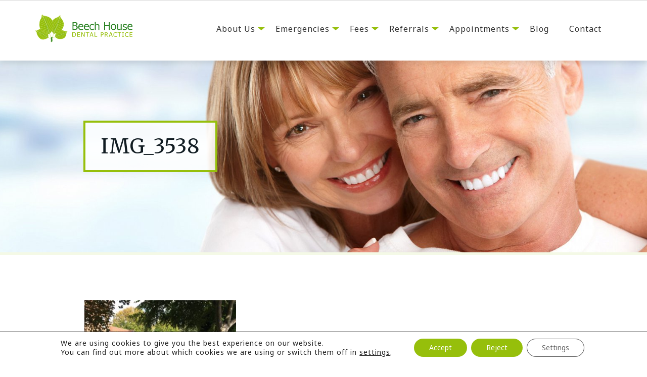

--- FILE ---
content_type: text/html; charset=UTF-8
request_url: https://www.beechhouse-dental.co.uk/contact/img_3538/
body_size: 51296
content:
<!DOCTYPE html>
<html lang="en-US" class="js-top-scroll">

<head>


    <meta charset="UTF-8">
    <meta http-equiv="X-UA-Compatible" content="IE=edge">
    <meta name="viewport" content="width=device-width, initial-scale=1">
    <meta name="mobile-web-app-capable" content="yes">
    <meta name="apple-mobile-web-app-capable" content="yes">
    <meta name="apple-mobile-web-app-title" content="Beech House Dental Practice - ">
    <link rel="profile" href="http://gmpg.org/xfn/11">
    <link rel="pingback" href="https://www.beechhouse-dental.co.uk/xmlrpc.php">

    <link href="https://maxcdn.bootstrapcdn.com/font-awesome/4.7.0/css/font-awesome.min.css" rel="stylesheet" integrity="sha384-wvfXpqpZZVQGK6TAh5PVlGOfQNHSoD2xbE+QkPxCAFlNEevoEH3Sl0sibVcOQVnN" crossorigin="anonymous">


    <meta name="geo.region" content="GB-ESX">
    <meta name="geo.placename" content="Eastbourne">
    <meta name="geo.position" content="50.764857,0.281720">
    <meta name="ICBM" content="50.764857, 0.281720">
    <meta name="dcterms.Identifier" content="http://www.beechhouse-dental.co.uk/">
    <meta name="dcterms.Format" content="text/html">
    <meta name="dcterms.Relation" content="Beech House Dental Practice">
    <meta name="dcterms.Language" content="en_gb">
    <meta name="dcterms.Publisher" content="Beech House Dental Practice">
    <meta name="dcterms.Type" content="text/html">
    <meta name="dcterms.Coverage" content="http://www.beechhouse-dental.co.uk/">
    <meta name="dcterms.Rights" content="© MMXVII Beech House Dental Practice. All Rights Reserved.">
    <meta name="dcterms.Title" content="Beech House Dental Practice. Dental care in Eastbourne, East Sussex">
    <meta name="dcterms.Creator" content="Beech House Dental Practice">
    <meta name="dcterms.Subject" content="Beech House Dental Practice. Dental care in Eastbourne, East Sussex">
    <meta name="dcterms.Contributor" content="Beech House Dental Practice">
    <meta name="dcterms.Description" content="Welcome to the Beech House Dental Practice where we look forward to providing you with high-quality service and a commitment to preventive dental care.">
    <script>
        window.dataLayer = window.dataLayer || [];

        function gtag() {
            window.dataLayer.push(arguments);
        }

        gtag('js', new Date());
        gtag('consent', 'default', {
            'ad_storage': 'denied',
            'analytics_storage': 'denied'
        });
        gtag('config', 'GTM-PFBDJ5W');
    </script>
    <!-- Google Tag Manager -->
    <script>
        (function(w, d, s, l, i) {
            w[l] = w[l] || [];
            w[l].push({
                'gtm.start': new Date().getTime(),
                event: 'gtm.js'
            });
            var f = d.getElementsByTagName(s)[0],
                j = d.createElement(s),
                dl = l != 'dataLayer' ? '&l=' + l : '';
            j.async = true;
            j.src =
                'https://www.googletagmanager.com/gtm.js?id=' + i + dl;
            f.parentNode.insertBefore(j, f);
        })(window, document, 'script', 'dataLayer', 'GTM-PFBDJ5W');
    </script>
    <!-- End Google Tag Manager -->

    <!-- Icons -->
    <link rel="apple-touch-icon-precomposed" sizes="57x57" href="https://www.beechhouse-dental.co.uk/wp-content/themes/beech-house/assets/img/icons/apple-touch-icon-57x57.png" />
<link rel="apple-touch-icon-precomposed" sizes="114x114" href="https://www.beechhouse-dental.co.uk/wp-content/themes/beech-house/assets/img/icons/apple-touch-icon-114x114.png" />
<link rel="apple-touch-icon-precomposed" sizes="72x72" href="https://www.beechhouse-dental.co.uk/wp-content/themes/beech-house/assets/img/icons/apple-touch-icon-72x72.png" />
<link rel="apple-touch-icon-precomposed" sizes="144x144" href="https://www.beechhouse-dental.co.uk/wp-content/themes/beech-house/assets/img/icons/apple-touch-icon-144x144.png" />
<link rel="apple-touch-icon-precomposed" sizes="60x60" href="https://www.beechhouse-dental.co.uk/wp-content/themes/beech-house/assets/img/icons/apple-touch-icon-60x60.png" />
<link rel="apple-touch-icon-precomposed" sizes="120x120" href="https://www.beechhouse-dental.co.uk/wp-content/themes/beech-house/assets/img/icons/apple-touch-icon-120x120.png" />
<link rel="apple-touch-icon-precomposed" sizes="76x76" href="https://www.beechhouse-dental.co.uk/wp-content/themes/beech-house/assets/img/icons/apple-touch-icon-76x76.png" />
<link rel="apple-touch-icon-precomposed" sizes="152x152" href="https://www.beechhouse-dental.co.uk/wp-content/themes/beech-house/assets/img/icons/apple-touch-icon-152x152.png" />
<link rel="icon" type="image/png" href="https://www.beechhouse-dental.co.uk/wp-content/themes/beech-house/assets/img/icons/favicon-196x196.png" sizes="196x196" />
<link rel="icon" type="image/png" href="https://www.beechhouse-dental.co.uk/wp-content/themes/beech-house/assets/img/icons/favicon-96x96.png" sizes="96x96" />
<link rel="icon" type="image/png" href="https://www.beechhouse-dental.co.uk/wp-content/themes/beech-house/assets/img/icons/favicon-32x32.png" sizes="32x32" />
<link rel="icon" type="image/png" href="https://www.beechhouse-dental.co.uk/wp-content/themes/beech-house/assets/img/icons/favicon-16x16.png" sizes="16x16" />
<link rel="icon" type="image/png" href="https://www.beechhouse-dental.co.uk/wp-content/themes/beech-house/assets/img/icons/favicon-128.png" sizes="128x128" />
<meta name="The Chord Company" content="Speaker Cables & Interconnects"/>
<meta name="msapplication-TileColor" content="#c1041a" />
<meta name="msapplication-TileImage" content="https://www.beechhouse-dental.co.uk/wp-content/themes/beech-house/assets/img/icons/mstile-144x144.png" />
<meta name="msapplication-square70x70logo" content="https://www.beechhouse-dental.co.uk/wp-content/themes/beech-house/assets/img/icons/mstile-70x70.png" />
<meta name="msapplication-square150x150logo" content="https://www.beechhouse-dental.co.uk/wp-content/themes/beech-house/assets/img/icons/mstile-150x150.png" />
<meta name="msapplication-wide310x150logo" content="https://www.beechhouse-dental.co.uk/wp-content/themes/beech-house/assets/img/icons/mstile-310x150.png" />
<meta name="msapplication-square310x310logo" content="https://www.beechhouse-dental.co.uk/wp-content/themes/beech-house/assets/img/icons/mstile-310x310.png" />
    <meta name='robots' content='index, follow, max-image-preview:large, max-snippet:-1, max-video-preview:-1' />

	<!-- This site is optimized with the Yoast SEO plugin v26.8 - https://yoast.com/product/yoast-seo-wordpress/ -->
	<title>IMG_3538 - Beech House Dental Practice</title>
	<link rel="canonical" href="https://www.beechhouse-dental.co.uk/contact/img_3538/" />
	<meta property="og:locale" content="en_US" />
	<meta property="og:type" content="article" />
	<meta property="og:title" content="IMG_3538 - Beech House Dental Practice" />
	<meta property="og:description" content="Read More" />
	<meta property="og:url" content="https://www.beechhouse-dental.co.uk/contact/img_3538/" />
	<meta property="og:site_name" content="Beech House Dental Practice" />
	<meta property="article:publisher" content="https://www.facebook.com/beechhousedp/" />
	<meta property="article:modified_time" content="2017-11-17T16:47:45+00:00" />
	<meta property="og:image" content="https://www.beechhouse-dental.co.uk/contact/img_3538" />
	<meta property="og:image:width" content="2000" />
	<meta property="og:image:height" content="1500" />
	<meta property="og:image:type" content="image/jpeg" />
	<meta name="twitter:card" content="summary_large_image" />
	<script type="application/ld+json" class="yoast-schema-graph">{"@context":"https://schema.org","@graph":[{"@type":"WebPage","@id":"https://www.beechhouse-dental.co.uk/contact/img_3538/","url":"https://www.beechhouse-dental.co.uk/contact/img_3538/","name":"IMG_3538 - Beech House Dental Practice","isPartOf":{"@id":"https://www.beechhouse-dental.co.uk/#website"},"primaryImageOfPage":{"@id":"https://www.beechhouse-dental.co.uk/contact/img_3538/#primaryimage"},"image":{"@id":"https://www.beechhouse-dental.co.uk/contact/img_3538/#primaryimage"},"thumbnailUrl":"https://www.beechhouse-dental.co.uk/wp-content/uploads/2017/10/IMG_3538-e1510937263377.jpg","datePublished":"2017-11-03T10:44:33+00:00","dateModified":"2017-11-17T16:47:45+00:00","breadcrumb":{"@id":"https://www.beechhouse-dental.co.uk/contact/img_3538/#breadcrumb"},"inLanguage":"en-US","potentialAction":[{"@type":"ReadAction","target":["https://www.beechhouse-dental.co.uk/contact/img_3538/"]}]},{"@type":"ImageObject","inLanguage":"en-US","@id":"https://www.beechhouse-dental.co.uk/contact/img_3538/#primaryimage","url":"https://www.beechhouse-dental.co.uk/wp-content/uploads/2017/10/IMG_3538-e1510937263377.jpg","contentUrl":"https://www.beechhouse-dental.co.uk/wp-content/uploads/2017/10/IMG_3538-e1510937263377.jpg","width":2000,"height":1500},{"@type":"BreadcrumbList","@id":"https://www.beechhouse-dental.co.uk/contact/img_3538/#breadcrumb","itemListElement":[{"@type":"ListItem","position":1,"name":"Home","item":"https://www.beechhouse-dental.co.uk/"},{"@type":"ListItem","position":2,"name":"Contact","item":"https://www.beechhouse-dental.co.uk/contact/"},{"@type":"ListItem","position":3,"name":"IMG_3538"}]},{"@type":"WebSite","@id":"https://www.beechhouse-dental.co.uk/#website","url":"https://www.beechhouse-dental.co.uk/","name":"Beech House Dental Practice","description":"","potentialAction":[{"@type":"SearchAction","target":{"@type":"EntryPoint","urlTemplate":"https://www.beechhouse-dental.co.uk/?s={search_term_string}"},"query-input":{"@type":"PropertyValueSpecification","valueRequired":true,"valueName":"search_term_string"}}],"inLanguage":"en-US"}]}</script>
	<!-- / Yoast SEO plugin. -->


<link rel="alternate" title="oEmbed (JSON)" type="application/json+oembed" href="https://www.beechhouse-dental.co.uk/wp-json/oembed/1.0/embed?url=https%3A%2F%2Fwww.beechhouse-dental.co.uk%2Fcontact%2Fimg_3538%2F" />
<link rel="alternate" title="oEmbed (XML)" type="text/xml+oembed" href="https://www.beechhouse-dental.co.uk/wp-json/oembed/1.0/embed?url=https%3A%2F%2Fwww.beechhouse-dental.co.uk%2Fcontact%2Fimg_3538%2F&#038;format=xml" />
<style id='wp-img-auto-sizes-contain-inline-css' type='text/css'>
img:is([sizes=auto i],[sizes^="auto," i]){contain-intrinsic-size:3000px 1500px}
/*# sourceURL=wp-img-auto-sizes-contain-inline-css */
</style>
<style id='wp-emoji-styles-inline-css' type='text/css'>

	img.wp-smiley, img.emoji {
		display: inline !important;
		border: none !important;
		box-shadow: none !important;
		height: 1em !important;
		width: 1em !important;
		margin: 0 0.07em !important;
		vertical-align: -0.1em !important;
		background: none !important;
		padding: 0 !important;
	}
/*# sourceURL=wp-emoji-styles-inline-css */
</style>
<style id='wp-block-library-inline-css' type='text/css'>
:root{--wp-block-synced-color:#7a00df;--wp-block-synced-color--rgb:122,0,223;--wp-bound-block-color:var(--wp-block-synced-color);--wp-editor-canvas-background:#ddd;--wp-admin-theme-color:#007cba;--wp-admin-theme-color--rgb:0,124,186;--wp-admin-theme-color-darker-10:#006ba1;--wp-admin-theme-color-darker-10--rgb:0,107,160.5;--wp-admin-theme-color-darker-20:#005a87;--wp-admin-theme-color-darker-20--rgb:0,90,135;--wp-admin-border-width-focus:2px}@media (min-resolution:192dpi){:root{--wp-admin-border-width-focus:1.5px}}.wp-element-button{cursor:pointer}:root .has-very-light-gray-background-color{background-color:#eee}:root .has-very-dark-gray-background-color{background-color:#313131}:root .has-very-light-gray-color{color:#eee}:root .has-very-dark-gray-color{color:#313131}:root .has-vivid-green-cyan-to-vivid-cyan-blue-gradient-background{background:linear-gradient(135deg,#00d084,#0693e3)}:root .has-purple-crush-gradient-background{background:linear-gradient(135deg,#34e2e4,#4721fb 50%,#ab1dfe)}:root .has-hazy-dawn-gradient-background{background:linear-gradient(135deg,#faaca8,#dad0ec)}:root .has-subdued-olive-gradient-background{background:linear-gradient(135deg,#fafae1,#67a671)}:root .has-atomic-cream-gradient-background{background:linear-gradient(135deg,#fdd79a,#004a59)}:root .has-nightshade-gradient-background{background:linear-gradient(135deg,#330968,#31cdcf)}:root .has-midnight-gradient-background{background:linear-gradient(135deg,#020381,#2874fc)}:root{--wp--preset--font-size--normal:16px;--wp--preset--font-size--huge:42px}.has-regular-font-size{font-size:1em}.has-larger-font-size{font-size:2.625em}.has-normal-font-size{font-size:var(--wp--preset--font-size--normal)}.has-huge-font-size{font-size:var(--wp--preset--font-size--huge)}.has-text-align-center{text-align:center}.has-text-align-left{text-align:left}.has-text-align-right{text-align:right}.has-fit-text{white-space:nowrap!important}#end-resizable-editor-section{display:none}.aligncenter{clear:both}.items-justified-left{justify-content:flex-start}.items-justified-center{justify-content:center}.items-justified-right{justify-content:flex-end}.items-justified-space-between{justify-content:space-between}.screen-reader-text{border:0;clip-path:inset(50%);height:1px;margin:-1px;overflow:hidden;padding:0;position:absolute;width:1px;word-wrap:normal!important}.screen-reader-text:focus{background-color:#ddd;clip-path:none;color:#444;display:block;font-size:1em;height:auto;left:5px;line-height:normal;padding:15px 23px 14px;text-decoration:none;top:5px;width:auto;z-index:100000}html :where(.has-border-color){border-style:solid}html :where([style*=border-top-color]){border-top-style:solid}html :where([style*=border-right-color]){border-right-style:solid}html :where([style*=border-bottom-color]){border-bottom-style:solid}html :where([style*=border-left-color]){border-left-style:solid}html :where([style*=border-width]){border-style:solid}html :where([style*=border-top-width]){border-top-style:solid}html :where([style*=border-right-width]){border-right-style:solid}html :where([style*=border-bottom-width]){border-bottom-style:solid}html :where([style*=border-left-width]){border-left-style:solid}html :where(img[class*=wp-image-]){height:auto;max-width:100%}:where(figure){margin:0 0 1em}html :where(.is-position-sticky){--wp-admin--admin-bar--position-offset:var(--wp-admin--admin-bar--height,0px)}@media screen and (max-width:600px){html :where(.is-position-sticky){--wp-admin--admin-bar--position-offset:0px}}

/*# sourceURL=wp-block-library-inline-css */
</style><style id='global-styles-inline-css' type='text/css'>
:root{--wp--preset--aspect-ratio--square: 1;--wp--preset--aspect-ratio--4-3: 4/3;--wp--preset--aspect-ratio--3-4: 3/4;--wp--preset--aspect-ratio--3-2: 3/2;--wp--preset--aspect-ratio--2-3: 2/3;--wp--preset--aspect-ratio--16-9: 16/9;--wp--preset--aspect-ratio--9-16: 9/16;--wp--preset--color--black: #000000;--wp--preset--color--cyan-bluish-gray: #abb8c3;--wp--preset--color--white: #ffffff;--wp--preset--color--pale-pink: #f78da7;--wp--preset--color--vivid-red: #cf2e2e;--wp--preset--color--luminous-vivid-orange: #ff6900;--wp--preset--color--luminous-vivid-amber: #fcb900;--wp--preset--color--light-green-cyan: #7bdcb5;--wp--preset--color--vivid-green-cyan: #00d084;--wp--preset--color--pale-cyan-blue: #8ed1fc;--wp--preset--color--vivid-cyan-blue: #0693e3;--wp--preset--color--vivid-purple: #9b51e0;--wp--preset--gradient--vivid-cyan-blue-to-vivid-purple: linear-gradient(135deg,rgb(6,147,227) 0%,rgb(155,81,224) 100%);--wp--preset--gradient--light-green-cyan-to-vivid-green-cyan: linear-gradient(135deg,rgb(122,220,180) 0%,rgb(0,208,130) 100%);--wp--preset--gradient--luminous-vivid-amber-to-luminous-vivid-orange: linear-gradient(135deg,rgb(252,185,0) 0%,rgb(255,105,0) 100%);--wp--preset--gradient--luminous-vivid-orange-to-vivid-red: linear-gradient(135deg,rgb(255,105,0) 0%,rgb(207,46,46) 100%);--wp--preset--gradient--very-light-gray-to-cyan-bluish-gray: linear-gradient(135deg,rgb(238,238,238) 0%,rgb(169,184,195) 100%);--wp--preset--gradient--cool-to-warm-spectrum: linear-gradient(135deg,rgb(74,234,220) 0%,rgb(151,120,209) 20%,rgb(207,42,186) 40%,rgb(238,44,130) 60%,rgb(251,105,98) 80%,rgb(254,248,76) 100%);--wp--preset--gradient--blush-light-purple: linear-gradient(135deg,rgb(255,206,236) 0%,rgb(152,150,240) 100%);--wp--preset--gradient--blush-bordeaux: linear-gradient(135deg,rgb(254,205,165) 0%,rgb(254,45,45) 50%,rgb(107,0,62) 100%);--wp--preset--gradient--luminous-dusk: linear-gradient(135deg,rgb(255,203,112) 0%,rgb(199,81,192) 50%,rgb(65,88,208) 100%);--wp--preset--gradient--pale-ocean: linear-gradient(135deg,rgb(255,245,203) 0%,rgb(182,227,212) 50%,rgb(51,167,181) 100%);--wp--preset--gradient--electric-grass: linear-gradient(135deg,rgb(202,248,128) 0%,rgb(113,206,126) 100%);--wp--preset--gradient--midnight: linear-gradient(135deg,rgb(2,3,129) 0%,rgb(40,116,252) 100%);--wp--preset--font-size--small: 13px;--wp--preset--font-size--medium: 20px;--wp--preset--font-size--large: 36px;--wp--preset--font-size--x-large: 42px;--wp--preset--spacing--20: 0.44rem;--wp--preset--spacing--30: 0.67rem;--wp--preset--spacing--40: 1rem;--wp--preset--spacing--50: 1.5rem;--wp--preset--spacing--60: 2.25rem;--wp--preset--spacing--70: 3.38rem;--wp--preset--spacing--80: 5.06rem;--wp--preset--shadow--natural: 6px 6px 9px rgba(0, 0, 0, 0.2);--wp--preset--shadow--deep: 12px 12px 50px rgba(0, 0, 0, 0.4);--wp--preset--shadow--sharp: 6px 6px 0px rgba(0, 0, 0, 0.2);--wp--preset--shadow--outlined: 6px 6px 0px -3px rgb(255, 255, 255), 6px 6px rgb(0, 0, 0);--wp--preset--shadow--crisp: 6px 6px 0px rgb(0, 0, 0);}:where(.is-layout-flex){gap: 0.5em;}:where(.is-layout-grid){gap: 0.5em;}body .is-layout-flex{display: flex;}.is-layout-flex{flex-wrap: wrap;align-items: center;}.is-layout-flex > :is(*, div){margin: 0;}body .is-layout-grid{display: grid;}.is-layout-grid > :is(*, div){margin: 0;}:where(.wp-block-columns.is-layout-flex){gap: 2em;}:where(.wp-block-columns.is-layout-grid){gap: 2em;}:where(.wp-block-post-template.is-layout-flex){gap: 1.25em;}:where(.wp-block-post-template.is-layout-grid){gap: 1.25em;}.has-black-color{color: var(--wp--preset--color--black) !important;}.has-cyan-bluish-gray-color{color: var(--wp--preset--color--cyan-bluish-gray) !important;}.has-white-color{color: var(--wp--preset--color--white) !important;}.has-pale-pink-color{color: var(--wp--preset--color--pale-pink) !important;}.has-vivid-red-color{color: var(--wp--preset--color--vivid-red) !important;}.has-luminous-vivid-orange-color{color: var(--wp--preset--color--luminous-vivid-orange) !important;}.has-luminous-vivid-amber-color{color: var(--wp--preset--color--luminous-vivid-amber) !important;}.has-light-green-cyan-color{color: var(--wp--preset--color--light-green-cyan) !important;}.has-vivid-green-cyan-color{color: var(--wp--preset--color--vivid-green-cyan) !important;}.has-pale-cyan-blue-color{color: var(--wp--preset--color--pale-cyan-blue) !important;}.has-vivid-cyan-blue-color{color: var(--wp--preset--color--vivid-cyan-blue) !important;}.has-vivid-purple-color{color: var(--wp--preset--color--vivid-purple) !important;}.has-black-background-color{background-color: var(--wp--preset--color--black) !important;}.has-cyan-bluish-gray-background-color{background-color: var(--wp--preset--color--cyan-bluish-gray) !important;}.has-white-background-color{background-color: var(--wp--preset--color--white) !important;}.has-pale-pink-background-color{background-color: var(--wp--preset--color--pale-pink) !important;}.has-vivid-red-background-color{background-color: var(--wp--preset--color--vivid-red) !important;}.has-luminous-vivid-orange-background-color{background-color: var(--wp--preset--color--luminous-vivid-orange) !important;}.has-luminous-vivid-amber-background-color{background-color: var(--wp--preset--color--luminous-vivid-amber) !important;}.has-light-green-cyan-background-color{background-color: var(--wp--preset--color--light-green-cyan) !important;}.has-vivid-green-cyan-background-color{background-color: var(--wp--preset--color--vivid-green-cyan) !important;}.has-pale-cyan-blue-background-color{background-color: var(--wp--preset--color--pale-cyan-blue) !important;}.has-vivid-cyan-blue-background-color{background-color: var(--wp--preset--color--vivid-cyan-blue) !important;}.has-vivid-purple-background-color{background-color: var(--wp--preset--color--vivid-purple) !important;}.has-black-border-color{border-color: var(--wp--preset--color--black) !important;}.has-cyan-bluish-gray-border-color{border-color: var(--wp--preset--color--cyan-bluish-gray) !important;}.has-white-border-color{border-color: var(--wp--preset--color--white) !important;}.has-pale-pink-border-color{border-color: var(--wp--preset--color--pale-pink) !important;}.has-vivid-red-border-color{border-color: var(--wp--preset--color--vivid-red) !important;}.has-luminous-vivid-orange-border-color{border-color: var(--wp--preset--color--luminous-vivid-orange) !important;}.has-luminous-vivid-amber-border-color{border-color: var(--wp--preset--color--luminous-vivid-amber) !important;}.has-light-green-cyan-border-color{border-color: var(--wp--preset--color--light-green-cyan) !important;}.has-vivid-green-cyan-border-color{border-color: var(--wp--preset--color--vivid-green-cyan) !important;}.has-pale-cyan-blue-border-color{border-color: var(--wp--preset--color--pale-cyan-blue) !important;}.has-vivid-cyan-blue-border-color{border-color: var(--wp--preset--color--vivid-cyan-blue) !important;}.has-vivid-purple-border-color{border-color: var(--wp--preset--color--vivid-purple) !important;}.has-vivid-cyan-blue-to-vivid-purple-gradient-background{background: var(--wp--preset--gradient--vivid-cyan-blue-to-vivid-purple) !important;}.has-light-green-cyan-to-vivid-green-cyan-gradient-background{background: var(--wp--preset--gradient--light-green-cyan-to-vivid-green-cyan) !important;}.has-luminous-vivid-amber-to-luminous-vivid-orange-gradient-background{background: var(--wp--preset--gradient--luminous-vivid-amber-to-luminous-vivid-orange) !important;}.has-luminous-vivid-orange-to-vivid-red-gradient-background{background: var(--wp--preset--gradient--luminous-vivid-orange-to-vivid-red) !important;}.has-very-light-gray-to-cyan-bluish-gray-gradient-background{background: var(--wp--preset--gradient--very-light-gray-to-cyan-bluish-gray) !important;}.has-cool-to-warm-spectrum-gradient-background{background: var(--wp--preset--gradient--cool-to-warm-spectrum) !important;}.has-blush-light-purple-gradient-background{background: var(--wp--preset--gradient--blush-light-purple) !important;}.has-blush-bordeaux-gradient-background{background: var(--wp--preset--gradient--blush-bordeaux) !important;}.has-luminous-dusk-gradient-background{background: var(--wp--preset--gradient--luminous-dusk) !important;}.has-pale-ocean-gradient-background{background: var(--wp--preset--gradient--pale-ocean) !important;}.has-electric-grass-gradient-background{background: var(--wp--preset--gradient--electric-grass) !important;}.has-midnight-gradient-background{background: var(--wp--preset--gradient--midnight) !important;}.has-small-font-size{font-size: var(--wp--preset--font-size--small) !important;}.has-medium-font-size{font-size: var(--wp--preset--font-size--medium) !important;}.has-large-font-size{font-size: var(--wp--preset--font-size--large) !important;}.has-x-large-font-size{font-size: var(--wp--preset--font-size--x-large) !important;}
/*# sourceURL=global-styles-inline-css */
</style>

<style id='classic-theme-styles-inline-css' type='text/css'>
/*! This file is auto-generated */
.wp-block-button__link{color:#fff;background-color:#32373c;border-radius:9999px;box-shadow:none;text-decoration:none;padding:calc(.667em + 2px) calc(1.333em + 2px);font-size:1.125em}.wp-block-file__button{background:#32373c;color:#fff;text-decoration:none}
/*# sourceURL=/wp-includes/css/classic-themes.min.css */
</style>
<link rel='stylesheet' id='tjc_theme-styles-css' href='https://www.beechhouse-dental.co.uk/wp-content/themes/beech-house/assets/css/style.min.css?ver=1720989829' type='text/css' media='all' />
<link rel='stylesheet' id='moove_gdpr_frontend-css' href='https://www.beechhouse-dental.co.uk/wp-content/plugins/gdpr-cookie-compliance/dist/styles/gdpr-main-nf.css?ver=5.0.10' type='text/css' media='all' />
<style id='moove_gdpr_frontend-inline-css' type='text/css'>
				#moove_gdpr_cookie_modal .moove-gdpr-modal-content .moove-gdpr-tab-main h3.tab-title, 
				#moove_gdpr_cookie_modal .moove-gdpr-modal-content .moove-gdpr-tab-main span.tab-title,
				#moove_gdpr_cookie_modal .moove-gdpr-modal-content .moove-gdpr-modal-left-content #moove-gdpr-menu li a, 
				#moove_gdpr_cookie_modal .moove-gdpr-modal-content .moove-gdpr-modal-left-content #moove-gdpr-menu li button,
				#moove_gdpr_cookie_modal .moove-gdpr-modal-content .moove-gdpr-modal-left-content .moove-gdpr-branding-cnt a,
				#moove_gdpr_cookie_modal .moove-gdpr-modal-content .moove-gdpr-modal-footer-content .moove-gdpr-button-holder a.mgbutton, 
				#moove_gdpr_cookie_modal .moove-gdpr-modal-content .moove-gdpr-modal-footer-content .moove-gdpr-button-holder button.mgbutton,
				#moove_gdpr_cookie_modal .cookie-switch .cookie-slider:after, 
				#moove_gdpr_cookie_modal .cookie-switch .slider:after, 
				#moove_gdpr_cookie_modal .switch .cookie-slider:after, 
				#moove_gdpr_cookie_modal .switch .slider:after,
				#moove_gdpr_cookie_info_bar .moove-gdpr-info-bar-container .moove-gdpr-info-bar-content p, 
				#moove_gdpr_cookie_info_bar .moove-gdpr-info-bar-container .moove-gdpr-info-bar-content p a,
				#moove_gdpr_cookie_info_bar .moove-gdpr-info-bar-container .moove-gdpr-info-bar-content a.mgbutton, 
				#moove_gdpr_cookie_info_bar .moove-gdpr-info-bar-container .moove-gdpr-info-bar-content button.mgbutton,
				#moove_gdpr_cookie_modal .moove-gdpr-modal-content .moove-gdpr-tab-main .moove-gdpr-tab-main-content h1, 
				#moove_gdpr_cookie_modal .moove-gdpr-modal-content .moove-gdpr-tab-main .moove-gdpr-tab-main-content h2, 
				#moove_gdpr_cookie_modal .moove-gdpr-modal-content .moove-gdpr-tab-main .moove-gdpr-tab-main-content h3, 
				#moove_gdpr_cookie_modal .moove-gdpr-modal-content .moove-gdpr-tab-main .moove-gdpr-tab-main-content h4, 
				#moove_gdpr_cookie_modal .moove-gdpr-modal-content .moove-gdpr-tab-main .moove-gdpr-tab-main-content h5, 
				#moove_gdpr_cookie_modal .moove-gdpr-modal-content .moove-gdpr-tab-main .moove-gdpr-tab-main-content h6,
				#moove_gdpr_cookie_modal .moove-gdpr-modal-content.moove_gdpr_modal_theme_v2 .moove-gdpr-modal-title .tab-title,
				#moove_gdpr_cookie_modal .moove-gdpr-modal-content.moove_gdpr_modal_theme_v2 .moove-gdpr-tab-main h3.tab-title, 
				#moove_gdpr_cookie_modal .moove-gdpr-modal-content.moove_gdpr_modal_theme_v2 .moove-gdpr-tab-main span.tab-title,
				#moove_gdpr_cookie_modal .moove-gdpr-modal-content.moove_gdpr_modal_theme_v2 .moove-gdpr-branding-cnt a {
					font-weight: inherit				}
			#moove_gdpr_cookie_modal,#moove_gdpr_cookie_info_bar,.gdpr_cookie_settings_shortcode_content{font-family:inherit}#moove_gdpr_save_popup_settings_button{background-color:#373737;color:#fff}#moove_gdpr_save_popup_settings_button:hover{background-color:#000}#moove_gdpr_cookie_info_bar .moove-gdpr-info-bar-container .moove-gdpr-info-bar-content a.mgbutton,#moove_gdpr_cookie_info_bar .moove-gdpr-info-bar-container .moove-gdpr-info-bar-content button.mgbutton{background-color:#96bf0b}#moove_gdpr_cookie_modal .moove-gdpr-modal-content .moove-gdpr-modal-footer-content .moove-gdpr-button-holder a.mgbutton,#moove_gdpr_cookie_modal .moove-gdpr-modal-content .moove-gdpr-modal-footer-content .moove-gdpr-button-holder button.mgbutton,.gdpr_cookie_settings_shortcode_content .gdpr-shr-button.button-green{background-color:#96bf0b;border-color:#96bf0b}#moove_gdpr_cookie_modal .moove-gdpr-modal-content .moove-gdpr-modal-footer-content .moove-gdpr-button-holder a.mgbutton:hover,#moove_gdpr_cookie_modal .moove-gdpr-modal-content .moove-gdpr-modal-footer-content .moove-gdpr-button-holder button.mgbutton:hover,.gdpr_cookie_settings_shortcode_content .gdpr-shr-button.button-green:hover{background-color:#fff;color:#96bf0b}#moove_gdpr_cookie_modal .moove-gdpr-modal-content .moove-gdpr-modal-close i,#moove_gdpr_cookie_modal .moove-gdpr-modal-content .moove-gdpr-modal-close span.gdpr-icon{background-color:#96bf0b;border:1px solid #96bf0b}#moove_gdpr_cookie_info_bar span.moove-gdpr-infobar-allow-all.focus-g,#moove_gdpr_cookie_info_bar span.moove-gdpr-infobar-allow-all:focus,#moove_gdpr_cookie_info_bar button.moove-gdpr-infobar-allow-all.focus-g,#moove_gdpr_cookie_info_bar button.moove-gdpr-infobar-allow-all:focus,#moove_gdpr_cookie_info_bar span.moove-gdpr-infobar-reject-btn.focus-g,#moove_gdpr_cookie_info_bar span.moove-gdpr-infobar-reject-btn:focus,#moove_gdpr_cookie_info_bar button.moove-gdpr-infobar-reject-btn.focus-g,#moove_gdpr_cookie_info_bar button.moove-gdpr-infobar-reject-btn:focus,#moove_gdpr_cookie_info_bar span.change-settings-button.focus-g,#moove_gdpr_cookie_info_bar span.change-settings-button:focus,#moove_gdpr_cookie_info_bar button.change-settings-button.focus-g,#moove_gdpr_cookie_info_bar button.change-settings-button:focus{-webkit-box-shadow:0 0 1px 3px #96bf0b;-moz-box-shadow:0 0 1px 3px #96bf0b;box-shadow:0 0 1px 3px #96bf0b}#moove_gdpr_cookie_modal .moove-gdpr-modal-content .moove-gdpr-modal-close i:hover,#moove_gdpr_cookie_modal .moove-gdpr-modal-content .moove-gdpr-modal-close span.gdpr-icon:hover,#moove_gdpr_cookie_info_bar span[data-href]>u.change-settings-button{color:#96bf0b}#moove_gdpr_cookie_modal .moove-gdpr-modal-content .moove-gdpr-modal-left-content #moove-gdpr-menu li.menu-item-selected a span.gdpr-icon,#moove_gdpr_cookie_modal .moove-gdpr-modal-content .moove-gdpr-modal-left-content #moove-gdpr-menu li.menu-item-selected button span.gdpr-icon{color:inherit}#moove_gdpr_cookie_modal .moove-gdpr-modal-content .moove-gdpr-modal-left-content #moove-gdpr-menu li a span.gdpr-icon,#moove_gdpr_cookie_modal .moove-gdpr-modal-content .moove-gdpr-modal-left-content #moove-gdpr-menu li button span.gdpr-icon{color:inherit}#moove_gdpr_cookie_modal .gdpr-acc-link{line-height:0;font-size:0;color:transparent;position:absolute}#moove_gdpr_cookie_modal .moove-gdpr-modal-content .moove-gdpr-modal-close:hover i,#moove_gdpr_cookie_modal .moove-gdpr-modal-content .moove-gdpr-modal-left-content #moove-gdpr-menu li a,#moove_gdpr_cookie_modal .moove-gdpr-modal-content .moove-gdpr-modal-left-content #moove-gdpr-menu li button,#moove_gdpr_cookie_modal .moove-gdpr-modal-content .moove-gdpr-modal-left-content #moove-gdpr-menu li button i,#moove_gdpr_cookie_modal .moove-gdpr-modal-content .moove-gdpr-modal-left-content #moove-gdpr-menu li a i,#moove_gdpr_cookie_modal .moove-gdpr-modal-content .moove-gdpr-tab-main .moove-gdpr-tab-main-content a:hover,#moove_gdpr_cookie_info_bar.moove-gdpr-dark-scheme .moove-gdpr-info-bar-container .moove-gdpr-info-bar-content a.mgbutton:hover,#moove_gdpr_cookie_info_bar.moove-gdpr-dark-scheme .moove-gdpr-info-bar-container .moove-gdpr-info-bar-content button.mgbutton:hover,#moove_gdpr_cookie_info_bar.moove-gdpr-dark-scheme .moove-gdpr-info-bar-container .moove-gdpr-info-bar-content a:hover,#moove_gdpr_cookie_info_bar.moove-gdpr-dark-scheme .moove-gdpr-info-bar-container .moove-gdpr-info-bar-content button:hover,#moove_gdpr_cookie_info_bar.moove-gdpr-dark-scheme .moove-gdpr-info-bar-container .moove-gdpr-info-bar-content span.change-settings-button:hover,#moove_gdpr_cookie_info_bar.moove-gdpr-dark-scheme .moove-gdpr-info-bar-container .moove-gdpr-info-bar-content button.change-settings-button:hover,#moove_gdpr_cookie_info_bar.moove-gdpr-dark-scheme .moove-gdpr-info-bar-container .moove-gdpr-info-bar-content u.change-settings-button:hover,#moove_gdpr_cookie_info_bar span[data-href]>u.change-settings-button,#moove_gdpr_cookie_info_bar.moove-gdpr-dark-scheme .moove-gdpr-info-bar-container .moove-gdpr-info-bar-content a.mgbutton.focus-g,#moove_gdpr_cookie_info_bar.moove-gdpr-dark-scheme .moove-gdpr-info-bar-container .moove-gdpr-info-bar-content button.mgbutton.focus-g,#moove_gdpr_cookie_info_bar.moove-gdpr-dark-scheme .moove-gdpr-info-bar-container .moove-gdpr-info-bar-content a.focus-g,#moove_gdpr_cookie_info_bar.moove-gdpr-dark-scheme .moove-gdpr-info-bar-container .moove-gdpr-info-bar-content button.focus-g,#moove_gdpr_cookie_info_bar.moove-gdpr-dark-scheme .moove-gdpr-info-bar-container .moove-gdpr-info-bar-content a.mgbutton:focus,#moove_gdpr_cookie_info_bar.moove-gdpr-dark-scheme .moove-gdpr-info-bar-container .moove-gdpr-info-bar-content button.mgbutton:focus,#moove_gdpr_cookie_info_bar.moove-gdpr-dark-scheme .moove-gdpr-info-bar-container .moove-gdpr-info-bar-content a:focus,#moove_gdpr_cookie_info_bar.moove-gdpr-dark-scheme .moove-gdpr-info-bar-container .moove-gdpr-info-bar-content button:focus,#moove_gdpr_cookie_info_bar.moove-gdpr-dark-scheme .moove-gdpr-info-bar-container .moove-gdpr-info-bar-content span.change-settings-button.focus-g,span.change-settings-button:focus,button.change-settings-button.focus-g,button.change-settings-button:focus,#moove_gdpr_cookie_info_bar.moove-gdpr-dark-scheme .moove-gdpr-info-bar-container .moove-gdpr-info-bar-content u.change-settings-button.focus-g,#moove_gdpr_cookie_info_bar.moove-gdpr-dark-scheme .moove-gdpr-info-bar-container .moove-gdpr-info-bar-content u.change-settings-button:focus{color:#96bf0b}#moove_gdpr_cookie_modal .moove-gdpr-branding.focus-g span,#moove_gdpr_cookie_modal .moove-gdpr-modal-content .moove-gdpr-tab-main a.focus-g,#moove_gdpr_cookie_modal .moove-gdpr-modal-content .moove-gdpr-tab-main .gdpr-cd-details-toggle.focus-g{color:#96bf0b}#moove_gdpr_cookie_modal.gdpr_lightbox-hide{display:none}
/*# sourceURL=moove_gdpr_frontend-inline-css */
</style>
<script type="text/javascript" src="https://www.beechhouse-dental.co.uk/wp-includes/js/jquery/jquery.min.js?ver=3.7.1" id="jquery-core-js"></script>
<script type="text/javascript" src="https://www.beechhouse-dental.co.uk/wp-includes/js/jquery/jquery-migrate.min.js?ver=3.4.1" id="jquery-migrate-js"></script>
<script type="text/javascript" src="https://www.beechhouse-dental.co.uk/wp-content/themes/beech-house/assets/js/modernizr-custom.js?ver=1.0" id="modernizr-js"></script>
<link rel="https://api.w.org/" href="https://www.beechhouse-dental.co.uk/wp-json/" /><link rel="alternate" title="JSON" type="application/json" href="https://www.beechhouse-dental.co.uk/wp-json/wp/v2/media/642" />
    <script type="application/ld+json">
        {
            "@context": "http://schema.org",
            "@type": "Dentist",
            "url": "http://www.beechhouse-dental.co.uk/",
            "logo": "http://www.beechhouse-dental.co.uk/email/logo.png",
            "image": {
                "@type": "ImageObject",
                "url": "http://www.beechhouse-dental.co.uk/email/logo-full.png",
                "height": 294,
                "width": 810
            },
            "hasMap": "https://www.google.co.uk/maps/place/Beech+House+Dental+Practice/@50.7649146,0.2791983,17z/data=!3m1!4b1!4m5!3m4!1s0x47df73f92663567f:0x13faf7cee7732d6!8m2!3d50.7649112!4d0.281387",
            "email": "mailto:admin@beechouse-dental.co.uk",
            "address": {
                "@type": "PostalAddress",
                "addressLocality": "Eastbourne",
                "addressRegion": "East Sussex",
                "postalCode": "BN21 4HZ",
                "streetAddress": "16 College Road"
            },
            "description": "Welcome to the Beech House Dental Practice where we look forward to providing you with high-quality service and a commitment to preventive dental care.",
            "name": "Beech House Dental Practice",
            "telephone": "+441323720980",
            "priceRange": "£75 - £20000",
            "openingHours": ["Mo-We 09:00-19:00", "Th-Fr 08:00-17:00"],
            "geo": {
                "@type": "GeoCoordinates",
                "latitude": "50.764857",
                "longitude": "0.281720"
            },
            "sameAs": [
                "https://www.facebook.com/beechhousedp/"
            ]
        }
    </script>

    <script>
        var bhd_theme = {}; // Define namespace for global

        // Pass asset path as a global to javascript
        // Used to make script loading via modernizr portable
        bhd_theme.asset_root = 'https://www.beechhouse-dental.co.uk/wp-content/themes/beech-house/assets/';

        bhd_theme.modules = 'https://www.beechhouse-dental.co.uk/wp-content/themes/beech-house/modules/';

        // Pass AJAX url to javascript
        bhd_theme.ajax_url = 'https://www.beechhouse-dental.co.uk/wp-admin/admin-ajax.php';

        // Get the environment
        bhd_theme.env = 'production';
    </script>

    
    
</head>

<body itemscope itemtype="http://schema.org/Dentist" class="attachment wp-singular attachment-template-default attachmentid-642 attachment-jpeg wp-theme-beech-house">


    <!-- SVG spritesheet -->
    <div class="spritesheet" style="height: 0; max-height: 0; max-width: 0; width: 0; position: absolute; visibility: hidden; opacity: 0;">
    <svg xmlns="http://www.w3.org/2000/svg" xmlns:xlink="http://www.w3.org/1999/xlink" width="0" height="0" style="position:absolute">
	
		<symbol id="icon-alarm" viewBox="0 0 20 20">
			<path d="M16.8 15.101A4.466 4.466 0 0 1 15 11.5v-3a5.51 5.51 0 0 0-4-5.292V2.5c0-.827-.673-1.5-1.5-1.5S8 1.673 8 2.5v.708A5.51 5.51 0 0 0 4 8.5v3a4.468 4.468 0 0 1-1.8 3.601.5.5 0 0 0 .3.9h4.55a2.503 2.503 0 0 0 2.449 3 2.503 2.503 0 0 0 2.45-3h4.55a.5.5 0 0 0 .3-.9zM9 2.5a.5.5 0 0 1 1 0v.523a5.508 5.508 0 0 0-1 0V2.5zm2 14c0 .827-.673 1.5-1.5 1.5a1.502 1.502 0 0 1-1.414-2h2.828c.056.16.086.329.086.5zM3.742 15c.255-.309.477-.646.659-1.001A5.435 5.435 0 0 0 5 11.5v-3C5 6.019 7.019 4 9.5 4S14 6.019 14 8.5v3a5.448 5.448 0 0 0 1.258 3.5H3.741z"></path>
		</symbol>
	
		<symbol id="icon-apartment" viewBox="0 0 20 20">
			<path d="M14 6h1v1h-1V6zM14 8h1v1h-1V8zM14 10h1v1h-1v-1zM14 12h1v1h-1v-1zM14 16h1v1h-1v-1zM14 14h1v1h-1v-1zM6 6h1v1H6V6zM6 8h1v1H6V8zM6 10h1v1H6v-1zM6 12h1v1H6v-1zM6 16h1v1H6v-1zM6 14h1v1H6v-1zM4 6h1v1H4V6zM4 8h1v1H4V8zM4 10h1v1H4v-1zM4 12h1v1H4v-1zM4 16h1v1H4v-1zM4 14h1v1H4v-1zM8 6h1v1H8V6zM8 8h1v1H8V8zM8 10h1v1H8v-1zM8 12h1v1H8v-1zM8 16h1v1H8v-1zM8 14h1v1H8v-1z"></path><path d="M18.5 19H18V5.5c0-.763-.567-1.549-1.291-1.791L12 2.139V.499a.5.5 0 0 0-.644-.479L2.314 2.733C1.577 2.954 1 3.73 1 4.499v14.5H.5a.5.5 0 0 0 0 1h18a.5.5 0 0 0 0-1zM16.393 4.658c.318.106.607.507.607.842V19h-5V3.194l4.393 1.464zM2 4.5c0-.329.287-.714.602-.808L11 1.172V19H2V4.5z"></path>
		</symbol>
	
		<symbol id="icon-arrow-down" viewBox="0 0 20 20">
			<path d="M9.854 19.354l6-6a.5.5 0 0 0-.707-.707l-5.146 5.146V1.5a.5.5 0 0 0-1 0v16.293l-5.146-5.146a.5.5 0 0 0-.707.708l6 6a.5.5 0 0 0 .707 0z"></path>
		</symbol>
	
		<symbol id="icon-arrow-down-circle" viewBox="0 0 20 20">
			<path d="M16.218 17.218C18.012 15.424 19 13.038 19 10.5s-.988-4.923-2.782-6.717-4.18-2.782-6.718-2.782-4.923.988-6.718 2.782S0 7.963 0 10.5s.988 4.923 2.782 6.718S6.962 20 9.5 20s4.923-.988 6.718-2.782zM1 10.5C1 5.813 4.813 2 9.5 2S18 5.813 18 10.5c0 4.687-3.813 8.5-8.5 8.5S1 15.187 1 10.5z"></path><path d="M9.853 16.353l4-4a.5.5 0 0 0-.707-.707L10 14.793V4.5a.5.5 0 0 0-1 0v10.293l-3.147-3.146a.5.5 0 0 0-.706.706l4 4a.5.5 0 0 0 .707 0z"></path>
		</symbol>
	
		<symbol id="icon-arrow-left" viewBox="0 0 20 20">
			<path d="M.646 10.146l6-6a.5.5 0 0 1 .707.707L2.207 9.999H18.5a.5.5 0 0 1 0 1H2.207l5.146 5.146a.5.5 0 0 1-.708.707l-6-6a.5.5 0 0 1 0-.707z"></path>
		</symbol>
	
		<symbol id="icon-arrow-left-circle" viewBox="0 0 20 20">
			<path d="M2.782 3.782C4.576 1.988 6.962 1 9.5 1s4.923.988 6.718 2.782S19 7.962 19 10.499s-.988 4.923-2.782 6.718-4.18 2.782-6.718 2.782-4.923-.988-6.718-2.782S0 13.037 0 10.499s.988-4.923 2.782-6.717zM9.5 19c4.687 0 8.5-3.813 8.5-8.5S14.187 2 9.5 2C4.813 2 1 5.813 1 10.5S4.813 19 9.5 19z"></path><path d="M3.647 10.147l4-4a.5.5 0 0 1 .707.707L5.207 10H15.5a.5.5 0 0 1 0 1H5.207l3.146 3.147a.5.5 0 0 1-.706.706l-4-4a.5.5 0 0 1 0-.707z"></path>
		</symbol>
	
		<symbol id="icon-arrow-right" viewBox="0 0 20 20">
			<path d="M19.354 10.146l-6-6a.5.5 0 0 0-.707.707l5.146 5.146H1.5a.5.5 0 0 0 0 1h16.293l-5.146 5.146a.5.5 0 0 0 .708.707l6-6a.5.5 0 0 0 0-.707z"></path>
		</symbol>
	
		<symbol id="icon-arrow-right-circle" viewBox="0 0 20 20">
			<path d="M16.218 3.782C14.424 1.988 12.038 1 9.5 1s-4.923.988-6.718 2.782S0 7.962 0 10.499s.988 4.923 2.782 6.718 4.18 2.782 6.718 2.782 4.923-.988 6.718-2.782S19 13.037 19 10.499s-.988-4.923-2.782-6.717zM9.5 19C4.813 19 1 15.187 1 10.5S4.813 2 9.5 2c4.687 0 8.5 3.813 8.5 8.5S14.187 19 9.5 19z"></path><path d="M15.353 10.147l-4-4a.5.5 0 0 0-.707.707L13.793 10H3.5a.5.5 0 0 0 0 1h10.293l-3.146 3.147a.5.5 0 0 0 .706.706l4-4a.5.5 0 0 0 0-.707z"></path>
		</symbol>
	
		<symbol id="icon-arrow-up" viewBox="0 0 20 20">
			<path d="M9.146.646l-6 6a.5.5 0 0 0 .707.707l5.146-5.146V18.5a.5.5 0 0 0 1 0V2.207l5.146 5.146a.5.5 0 0 0 .707-.708l-6-6a.5.5 0 0 0-.707 0z"></path>
		</symbol>
	
		<symbol id="icon-arrow-up-circle" viewBox="0 0 20 20">
			<path d="M2.782 3.782C.988 5.576 0 7.962 0 10.5s.988 4.923 2.782 6.718S6.962 20 9.5 20s4.923-.988 6.718-2.782S19 13.038 19 10.501s-.988-4.923-2.782-6.718-4.18-2.782-6.718-2.782-4.923.988-6.718 2.782zM18 10.5c0 4.687-3.813 8.5-8.5 8.5S1 15.187 1 10.5C1 5.813 4.813 2 9.5 2S18 5.813 18 10.5z"></path><path d="M9.147 4.647l-4 4a.5.5 0 0 0 .707.707L9 6.207V16.5a.5.5 0 0 0 1 0V6.207l3.147 3.146a.5.5 0 0 0 .706-.706l-4-4a.5.5 0 0 0-.707 0z"></path>
		</symbol>
	
		<symbol id="icon-bicycle" viewBox="0 0 20 20">
			<path d="M5.5 9.002c-.828 0-1.502-.674-1.502-1.502S4.672 5.998 5.5 5.998s1.502.674 1.502 1.502S6.328 9.002 5.5 9.002zm0-2.004a.502.502 0 1 0 0 1.005.502.502 0 0 0 0-1.005zM9.5 17a.5.5 0 0 1-.5-.5v-2.998c0-.772.581-1.543 1.324-1.756l1.5-.429-3.26-2.173-1.71 1.71A.5.5 0 0 1 6.5 11H4.498a.5.5 0 0 1 0-1h1.795l1.854-1.854a.5.5 0 0 1 .631-.063l3.668 2.445c.55.367.548.797.522.966s-.156.579-.791.761l-1.577.452c-.313.09-.599.468-.599.795V16.5a.5.5 0 0 1-.5.5zM15 20c-2.206 0-4-1.794-4-4s1.794-4 4-4 4 1.794 4 4-1.794 4-4 4zm0-7c-1.654 0-3 1.346-3 3s1.346 3 3 3 3-1.346 3-3-1.346-3-3-3z"></path><path d="M3.999 20C1.794 20 0 18.206 0 16.001s1.794-3.999 3.999-3.999 3.999 1.794 3.999 3.999S6.204 20 3.999 20zm0-6.998C2.345 13.002 1 14.347 1 16.001S2.345 19 3.999 19s2.999-1.345 2.999-2.999-1.345-2.999-2.999-2.999z"></path>
		</symbol>
	
		<symbol id="icon-block-chev" viewBox="0 0 20 20">
			<path d="M10 6.2l4.4 3.8 4.3 3.8H1.3L5.6 10z"></path>
		</symbol>
	
		<symbol id="icon-bold" viewBox="0 0 20 20">
			<path d="M10 9H7.5a.5.5 0 0 1-.5-.5v-3a.5.5 0 0 1 .5-.5H10c1.103 0 2 .897 2 2s-.897 2-2 2zM8 8h2c.551 0 1-.449 1-1s-.449-1-1-1H8v2zM11 15H7.5a.5.5 0 0 1-.5-.5v-3a.5.5 0 0 1 .5-.5H11c1.103 0 2 .897 2 2s-.897 2-2 2zm-3-1h3c.551 0 1-.449 1-1s-.449-1-1-1H8v2z"></path><path d="M11 18H5.5c-.827 0-1.5-.673-1.5-1.5v-13C4 2.673 4.673 2 5.5 2H10c2.757 0 5 2.243 5 5 0 .824-.202 1.628-.587 2.349A4.969 4.969 0 0 1 16 13c0 2.757-2.243 5-5 5zM5.5 3a.5.5 0 0 0-.5.5v13a.5.5 0 0 0 .5.5H11c2.206 0 4-1.794 4-4a3.98 3.98 0 0 0-1.539-3.151.5.5 0 0 1-.1-.682A3.98 3.98 0 0 0 14 7c0-2.206-1.794-4-4-4H5.5z"></path>
		</symbol>
	
		<symbol id="icon-book" viewBox="0 0 20 20">
			<path d="M14.5 18h-10a.5.5 0 0 1 0-1h10a.5.5 0 0 1 0 1z"></path><path d="M16.5 3a.5.5 0 0 0-.5.5v15a.5.5 0 0 1-.5.5h-11c-.827 0-1.5-.673-1.5-1.5S3.673 16 4.5 16h9c.827 0 1.5-.673 1.5-1.5v-12c0-.827-.673-1.5-1.5-1.5h-10C2.673 1 2 1.673 2 2.5v15C2 18.878 3.122 20 4.5 20h11c.827 0 1.5-.673 1.5-1.5v-15a.5.5 0 0 0-.5-.5zm-13-1h10a.5.5 0 0 1 .5.5v12a.5.5 0 0 1-.5.5h-9c-.562 0-1.082.187-1.5.501V2.5a.5.5 0 0 1 .5-.5z"></path>
		</symbol>
	
		<symbol id="icon-bookmark" viewBox="0 0 20 20">
			<path d="M15.5 20a.501.501 0 0 1-.38-.175L9.5 13.268l-5.62 6.557A.5.5 0 0 1 3 19.5v-18a.5.5 0 0 1 .5-.5h12a.5.5 0 0 1 .5.5v18a.5.5 0 0 1-.5.5zm-6-8a.5.5 0 0 1 .38.175L15 18.149V2.001H4v16.148l5.12-5.974A.5.5 0 0 1 9.5 12z"></path>
		</symbol>
	
		<symbol id="icon-briefcase" viewBox="0 0 20 20">
			<path d="M18.5 5H14V3.5c0-.827-.673-1.5-1.5-1.5h-5C6.673 2 6 2.673 6 3.5V5H1.5C.673 5 0 5.673 0 6.5v11c0 .827.673 1.5 1.5 1.5h17c.827 0 1.5-.673 1.5-1.5v-11c0-.827-.673-1.5-1.5-1.5zM7 3.5a.5.5 0 0 1 .5-.5h5a.5.5 0 0 1 .5.5V5H7V3.5zM1.5 6h17a.5.5 0 0 1 .5.5V14h-2v-.5a.5.5 0 0 0-.5-.5h-2a.5.5 0 0 0-.5.5v.5H6v-.5a.5.5 0 0 0-.5-.5h-2a.5.5 0 0 0-.5.5v.5H1V6.5a.5.5 0 0 1 .5-.5zM16 14v1h-1v-1h1zM5 14v1H4v-1h1zm13.5 4h-17a.5.5 0 0 1-.5-.5V15h2v.5a.5.5 0 0 0 .5.5h2a.5.5 0 0 0 .5-.5V15h8v.5a.5.5 0 0 0 .5.5h2a.5.5 0 0 0 .5-.5V15h2v2.5a.5.5 0 0 1-.5.5z"></path>
		</symbol>
	
		<symbol id="icon-bubble" viewBox="0 0 20 20">
			<path d="M.5 19a.5.5 0 0 1-.257-.929 6.211 6.211 0 0 0 2.641-3.179C1.046 13.485 0 11.538 0 9.5c0-1.029.258-2.026.768-2.964.486-.894 1.18-1.695 2.061-2.381C4.616 2.765 6.985 1.999 9.5 1.999s4.884.766 6.671 2.156c.881.685 1.575 1.486 2.061 2.381.51.937.768 1.934.768 2.964s-.258 2.026-.768 2.964c-.486.894-1.18 1.695-2.061 2.381-1.787 1.39-4.156 2.156-6.671 2.156-1.033 0-2.047-.129-3.016-.385a20.74 20.74 0 0 1-2.189 1.27c-1.488.74-2.764 1.115-3.794 1.115zm9-16C4.813 3 1 5.916 1 9.5c0 1.815 1.005 3.562 2.756 4.792.172.121.25.336.196.539-.117.436-.515 1.633-1.58 2.788 1.302-.456 2.704-1.247 3.739-1.959a.499.499 0 0 1 .421-.069C7.48 15.862 8.479 16 9.5 16c4.687 0 8.5-2.916 8.5-6.5S14.187 3 9.5 3z"></path>
		</symbol>
	
		<symbol id="icon-bug" viewBox="0 0 20 20">
			<path d="M17.5 12h-1.515a8.318 8.318 0 0 0-.781-3.102A2.504 2.504 0 0 0 16.999 6.5a.5.5 0 0 0-1 0c0 .761-.57 1.392-1.306 1.487a7.452 7.452 0 0 0-.904-1.124A4.505 4.505 0 0 0 9.499 1a4.505 4.505 0 0 0-4.29 5.863 7.211 7.211 0 0 0-.904 1.124A1.502 1.502 0 0 1 2.999 6.5a.5.5 0 0 0-1 0c0 1.134.759 2.093 1.795 2.398A8.337 8.337 0 0 0 3.013 12H1.499a.5.5 0 0 0 0 1h1.515a8.318 8.318 0 0 0 .781 3.102A2.504 2.504 0 0 0 2 18.5a.5.5 0 0 0 1 0c0-.761.57-1.392 1.306-1.487.174.266.365.521.571.762C6.107 19.21 7.748 20 9.499 20s3.393-.79 4.622-2.225c.207-.241.397-.496.571-.762a1.502 1.502 0 0 1 1.306 1.487.5.5 0 0 0 1 0 2.504 2.504 0 0 0-1.795-2.398A8.337 8.337 0 0 0 15.984 13h1.514a.5.5 0 0 0 0-1zm-8-10a3.504 3.504 0 0 1 3.443 4.134C11.921 5.396 10.738 5 9.5 5s-2.421.395-3.443 1.134A3.504 3.504 0 0 1 9.5 2zM4 12.5c0-3.385 2.201-6.173 5-6.473v12.946c-2.799-.3-5-3.088-5-6.473zm6 6.473V6.027c2.799.3 5 3.088 5 6.473s-2.201 6.173-5 6.473z"></path>
		</symbol>
	
		<symbol id="icon-bullhorn" viewBox="0 0 20 20">
			<path d="M19.389 3.099C18.811 1.364 18.043 1 17.5 1l-.035.001c-.553.012-1.536.299-3.008.731-3.084.903-7.744 2.269-12.458 2.269-1.14 0-2 1.505-2 3.5s.86 3.5 2 3.5c.369 0 .738.008 1.105.024l1.666 6.628c.19.756.949 1.348 1.729 1.348h1.313c.433 0 .801-.18 1.008-.495s.229-.723.06-1.121l-2.577-6.048c3.136.462 6.022 1.308 8.154 1.932 1.472.431 2.455.719 3.008.731l.035.001c.542 0 1.31-.364 1.889-2.099.394-1.183.611-2.746.611-4.401s-.217-3.218-.611-4.401zM16 7.5c0-.513.022-1.015.064-1.496.513.052.936.716.936 1.496s-.422 1.445-.936 1.496A17.253 17.253 0 0 1 16 7.5zm-15 0C1 5.974 1.592 5 2 5c1.135 0 2.264-.076 3.368-.204C5.131 5.554 5 6.493 5 7.5s.13 1.946.368 2.704A29.297 29.297 0 0 0 2 10c-.408 0-1-.974-1-2.5zm6.961 10.276c.041.096.038.16.026.178S7.918 18 7.813 18H6.5c-.319 0-.681-.282-.759-.592l-1.588-6.319c.335.027.669.059 1 .097l2.808 6.59zm-1.472-7.423C6.185 9.666 6 8.605 6 7.5c0-1.122.18-2.163.488-2.852 3.185-.473 6.096-1.325 8.25-1.957.415-.122.811-.238 1.171-.339a6.519 6.519 0 0 0-.298.747C15.217 4.282 15 5.845 15 7.5s.217 3.218.611 4.401c.095.284.195.532.298.747-.36-.101-.756-.217-1.171-.339-2.155-.631-5.065-1.484-8.25-1.957zm11.951 1.232c-.373 1.12-.778 1.415-.94 1.415s-.567-.296-.94-1.415a9.947 9.947 0 0 1-.375-1.596c.486-.056.943-.331 1.276-.775C17.809 8.75 18 8.141 18 7.5s-.192-1.251-.539-1.714c-.333-.444-.79-.719-1.276-.775.093-.586.219-1.126.375-1.596.373-1.12.778-1.416.94-1.416s.567.296.94 1.415c.361 1.084.56 2.534.56 4.085s-.199 3.001-.56 4.085z"></path>
		</symbol>
	
		<symbol id="icon-bus" viewBox="0 0 20 20">
			<path d="M5.5 16c-.827 0-1.5-.673-1.5-1.5S4.673 13 5.5 13s1.5.673 1.5 1.5S6.327 16 5.5 16zm0-2a.5.5 0 1 0 0 1 .5.5 0 0 0 0-1zM14.5 16c-.827 0-1.5-.673-1.5-1.5s.673-1.5 1.5-1.5 1.5.673 1.5 1.5-.673 1.5-1.5 1.5zm0-2a.5.5 0 1 0 0 1 .5.5 0 0 0 0-1zM13.5 5h-7a.5.5 0 0 1 0-1h7a.5.5 0 0 1 0 1zM15.5 6h-11a.5.5 0 0 0-.5.5v5a.5.5 0 0 0 .5.5H15.5a.5.5 0 0 0 .5-.5v-5a.5.5 0 0 0-.5-.5zM5 7h10v4h-.349l-2.874-1.916a.5.5 0 1 0-.554.832L12.849 11H9.652L6.778 9.084a.5.5 0 1 0-.554.832L7.85 11H5.001V7z"></path><path d="M15.616 1.783C14.253 1.264 12.363 1 10 1s-4.252.263-5.616.783C2.413 2.534 2 3.675 2 4.5v11c0 1.207.86 2.217 2 2.45V19c0 .551.449 1 1 1h1c.551 0 1-.449 1-1v-1h6v1c0 .551.449 1 1 1h1c.551 0 1-.449 1-1v-1.05c1.14-.232 2-1.242 2-2.45v-11c0-.825-.414-1.966-2.384-2.717zM6 19H5v-1h1v1zm8 0v-1h1v1h-1zm3-3.5c0 .827-.673 1.5-1.5 1.5h-11c-.827 0-1.5-.673-1.5-1.5v-11c0-.743.586-1.343 1.741-1.783C5.973 2.248 7.791 2 10 2s4.028.248 5.259.717C16.414 3.157 17 3.757 17 4.5v11z"></path>
		</symbol>
	
		<symbol id="icon-calendar-full" viewBox="0 0 20 20">
			<path d="M18.5 2H16v-.5a.5.5 0 0 0-1 0V2H5v-.5a.5.5 0 0 0-1 0V2H1.5C.673 2 0 2.673 0 3.5v14c0 .827.673 1.5 1.5 1.5h17c.827 0 1.5-.673 1.5-1.5v-14c0-.827-.673-1.5-1.5-1.5zm-17 1H4v1.5a.5.5 0 0 0 1 0V3h10v1.5a.5.5 0 0 0 1 0V3h2.5a.5.5 0 0 1 .5.5V6H1V3.5a.5.5 0 0 1 .5-.5zm17 15h-17a.5.5 0 0 1-.5-.5V7h18v10.5a.5.5 0 0 1-.5.5z"></path><path d="M7.5 10h-1a.5.5 0 0 1 0-1h1a.5.5 0 0 1 0 1zM10.5 10h-1a.5.5 0 0 1 0-1h1a.5.5 0 0 1 0 1zM13.5 10h-1a.5.5 0 0 1 0-1h1a.5.5 0 0 1 0 1zM16.5 10h-1a.5.5 0 0 1 0-1h1a.5.5 0 0 1 0 1zM4.5 12h-1a.5.5 0 0 1 0-1h1a.5.5 0 0 1 0 1zM7.5 12h-1a.5.5 0 0 1 0-1h1a.5.5 0 0 1 0 1zM10.5 12h-1a.5.5 0 0 1 0-1h1a.5.5 0 0 1 0 1zM13.5 12h-1a.5.5 0 0 1 0-1h1a.5.5 0 0 1 0 1zM16.5 12h-1a.5.5 0 0 1 0-1h1a.5.5 0 0 1 0 1zM4.5 14h-1a.5.5 0 0 1 0-1h1a.5.5 0 0 1 0 1zM7.5 14h-1a.5.5 0 0 1 0-1h1a.5.5 0 0 1 0 1zM10.5 14h-1a.5.5 0 0 1 0-1h1a.5.5 0 0 1 0 1zM13.5 14h-1a.5.5 0 0 1 0-1h1a.5.5 0 0 1 0 1zM16.5 14h-1a.5.5 0 0 1 0-1h1a.5.5 0 0 1 0 1zM4.5 16h-1a.5.5 0 0 1 0-1h1a.5.5 0 0 1 0 1zM7.5 16h-1a.5.5 0 0 1 0-1h1a.5.5 0 0 1 0 1zM10.5 16h-1a.5.5 0 0 1 0-1h1a.5.5 0 0 1 0 1zM13.5 16h-1a.5.5 0 0 1 0-1h1a.5.5 0 0 1 0 1zM16.5 16h-1a.5.5 0 0 1 0-1h1a.5.5 0 0 1 0 1z"></path>
		</symbol>
	
		<symbol id="icon-camera" viewBox="0 0 20 20">
			<path d="M9.5 15C7.019 15 5 12.981 5 10.5S7.019 6 9.5 6 14 8.019 14 10.5 11.981 15 9.5 15zm0-8C7.57 7 6 8.57 6 10.5S7.57 14 9.5 14s3.5-1.57 3.5-3.5S11.43 7 9.5 7z"></path><path d="M17.5 18h-16C.673 18 0 17.327 0 16.5v-10C0 5.673.673 5 1.5 5H3c.415 0 1.06-.267 1.354-.561l.586-.586c.487-.487 1.373-.854 2.061-.854h5c.688 0 1.574.367 2.061.854l.586.586c.293.293.939.561 1.354.561h1.5c.827 0 1.5.673 1.5 1.5v10c0 .827-.673 1.5-1.5 1.5zM1.5 6a.5.5 0 0 0-.5.5v10a.5.5 0 0 0 .5.5h16a.5.5 0 0 0 .5-.5v-10a.5.5 0 0 0-.5-.5H16c-.688 0-1.574-.367-2.061-.854l-.586-.586c-.293-.293-.939-.561-1.354-.561h-5c-.415 0-1.06.267-1.354.561l-.586.586C4.572 5.633 3.687 6 2.998 6h-1.5z"></path>
		</symbol>
	
		<symbol id="icon-camera-video" viewBox="0 0 20 20">
			<path d="M19.131 17.053c-.242 0-.485-.097-.724-.288l-3.438-2.751c-.552-.442-.969-1.308-.969-2.015v-3c0-.707.416-1.573.969-2.015l3.438-2.751c.239-.191.482-.288.724-.288.433 0 .869.326.869 1.053v11c0 .278-.064.512-.19.694a.815.815 0 0 1-.679.359zM19 5.04l-3.407 2.725c-.31.248-.593.837-.593 1.234v3c0 .398.283.986.593 1.234L19 15.958V5.039zM11.5 17h-10C.673 17 0 16.327 0 15.5v-10C0 4.673.673 4 1.5 4h10c.827 0 1.5.673 1.5 1.5v10c0 .827-.673 1.5-1.5 1.5zM1.5 5a.5.5 0 0 0-.5.5v10a.5.5 0 0 0 .5.5h10a.5.5 0 0 0 .5-.5v-10a.5.5 0 0 0-.5-.5h-10z"></path>
		</symbol>
	
		<symbol id="icon-car" viewBox="0 0 20 20">
			<path d="M5.5 16c-.827 0-1.5-.673-1.5-1.5S4.673 13 5.5 13s1.5.673 1.5 1.5S6.327 16 5.5 16zm0-2a.5.5 0 1 0 0 1 .5.5 0 0 0 0-1zM14.5 16c-.827 0-1.5-.673-1.5-1.5s.673-1.5 1.5-1.5 1.5.673 1.5 1.5-.673 1.5-1.5 1.5zm0-2a.5.5 0 1 0 0 1 .5.5 0 0 0 0-1z"></path><path d="M16.958 11.907c-.13-.792-.553-3.214-1.011-4.131-.305-.61-1.088-1.077-2.326-1.386C12.615 6.139 11.329 6 10 6s-2.615.138-3.621.39c-1.238.31-2.021.776-2.326 1.386-.458.916-.881 3.339-1.011 4.131C2.343 12.386 2 13.079 2 14v2.5c0 .652.418 1.208 1 1.414V19c0 .551.449 1 1 1h1c.551 0 1-.449 1-1v-1h8v1c0 .551.449 1 1 1h1c.551 0 1-.449 1-1v-1.086c.582-.206 1-.762 1-1.414V14c0-.921-.343-1.614-1.042-2.093zM4.947 8.224C5.244 7.631 7.115 7 10 7s4.756.63 5.053 1.224c.287.575.606 2.096.803 3.183a5.143 5.143 0 0 0-.303-.08 9.166 9.166 0 0 0-.863-.156l-2.899-2.077a.5.5 0 0 0-.583.813l1.566 1.122c-.85-.028-1.782-.028-2.775-.028H9.65L6.776 9.085a.5.5 0 1 0-.554.832l1.644 1.096c-1.341.024-2.507.097-3.42.314a7.386 7.386 0 0 0-.303.08c.198-1.087.516-2.608.804-3.183zM5 19H4v-1h1v1zm10 0v-1h1v1h-1zm2-2.5a.5.5 0 0 1-.5.5h-13a.5.5 0 0 1-.5-.5V14c0-.924.486-1.417 1.678-1.701C5.933 12 7.818 12 10 12s4.066 0 5.322.299C16.514 12.583 17 13.076 17 14v2.5z"></path>
		</symbol>
	
		<symbol id="icon-cart" viewBox="0 0 20 20">
			<path d="M8 20c-1.103 0-2-.897-2-2s.897-2 2-2 2 .897 2 2-.897 2-2 2zm0-3c-.551 0-1 .449-1 1s.449 1 1 1 1-.449 1-1-.449-1-1-1zM15 20c-1.103 0-2-.897-2-2s.897-2 2-2 2 .897 2 2-.897 2-2 2zm0-3c-.551 0-1 .449-1 1s.449 1 1 1 1-.449 1-1-.449-1-1-1zM17.539 4.467A1.351 1.351 0 0 0 16.5 4H4.257l-.099-.596A1.718 1.718 0 0 0 2.5 2h-1a.5.5 0 0 0 0 1h1c.307 0 .621.266.671.569l1.671 10.027A1.718 1.718 0 0 0 6.5 15h10a.5.5 0 0 0 0-1h-10a.724.724 0 0 1-.671-.569l-.247-1.48 9.965-.867c.775-.067 1.483-.721 1.611-1.489l.671-4.027a1.354 1.354 0 0 0-.289-1.102zm-.697.937l-.671 4.027c-.053.316-.391.629-.711.657l-10.043.873-.994-5.962h12.076c.117 0 .215.04.276.113s.085.176.066.291z"></path>
		</symbol>
	
		<symbol id="icon-chart-bars" viewBox="0 0 20 20">
			<path d="M17.5 20h-16C.673 20 0 19.327 0 18.5v-16C0 1.673.673 1 1.5 1h16c.827 0 1.5.673 1.5 1.5v16c0 .827-.673 1.5-1.5 1.5zM1.5 2a.5.5 0 0 0-.5.5v16a.5.5 0 0 0 .5.5h16a.5.5 0 0 0 .5-.5v-16a.5.5 0 0 0-.5-.5h-16z"></path><path d="M6.5 17h-2a.5.5 0 0 1-.5-.5v-9a.5.5 0 0 1 .5-.5h2a.5.5 0 0 1 .5.5v9a.5.5 0 0 1-.5.5zM5 16h1V8H5v8zM10.5 17h-2a.5.5 0 0 1-.5-.5v-12a.5.5 0 0 1 .5-.5h2a.5.5 0 0 1 .5.5v12a.5.5 0 0 1-.5.5zM9 16h1V5H9v11zM14.5 17h-2a.5.5 0 0 1-.5-.5v-5a.5.5 0 0 1 .5-.5h2a.5.5 0 0 1 .5.5v5a.5.5 0 0 1-.5.5zM13 16h1v-4h-1v4z"></path>
		</symbol>
	
		<symbol id="icon-checkmark-circle" viewBox="0 0 20 20">
			<path d="M9.5 20c-2.538 0-4.923-.988-6.718-2.782S0 13.038 0 10.501c0-2.538.988-4.923 2.782-6.718S6.962 1 9.5 1c2.538 0 4.923.988 6.718 2.783S19 7.963 19 10.501s-.988 4.923-2.782 6.717A9.438 9.438 0 0 1 9.5 20zm0-18C4.813 2 1 5.813 1 10.5S4.813 19 9.5 19s8.5-3.813 8.5-8.5S14.187 2 9.5 2z"></path><path d="M7.5 14.5a.502.502 0 0 1-.354-.146l-3-3a.5.5 0 0 1 .707-.707l2.646 2.646 6.646-6.646a.5.5 0 0 1 .707.707l-7 7a.498.498 0 0 1-.354.146z"></path>
		</symbol>
	
		<symbol id="icon-chevron-down" viewBox="0 0 20 20">
			<path d="M0 6a.5.5 0 0 1 .853-.354l8.646 8.646 8.646-8.646a.5.5 0 0 1 .707.707l-9 9a.5.5 0 0 1-.707 0l-9-9a.498.498 0 0 1-.146-.354z"></path>
		</symbol>
	
		<symbol id="icon-chevron-down-circle" viewBox="0 0 20 20">
			<path d="M16.7 16.7c1.8-1.8 2.8-4.2 2.8-6.7s-1-4.9-2.8-6.7S12.5.5 10 .5s-4.9 1-6.7 2.8S.5 7.5.5 10s1 4.9 2.8 6.7 4.2 2.8 6.7 2.8 4.9-1 6.7-2.8zM1.5 10c0-4.7 3.8-8.5 8.5-8.5s8.5 3.8 8.5 8.5-3.8 8.5-8.5 8.5-8.5-3.8-8.5-8.5z"></path><path d="M4.5 7.5c0-.1 0-.3.1-.4.2-.1.6-.1.8 0l4.6 4.6 4.6-4.6c.2-.2.5-.2.7 0s.2.5 0 .7l-5 5c-.2.2-.5.2-.7 0l-5-5c-.1 0-.1-.2-.1-.3z"></path>
		</symbol>
	
		<symbol id="icon-chevron-left" viewBox="0 0 20 20">
			<path d="M14 20a.5.5 0 0 0 .354-.853l-8.646-8.646 8.646-8.646a.5.5 0 0 0-.707-.707l-9 9a.5.5 0 0 0 0 .707l9 9a.498.498 0 0 0 .354.146z"></path>
		</symbol>
	
		<symbol id="icon-chevron-left-circle" viewBox="0 0 20 20">
			<path d="M2.782 3.782C4.576 1.988 6.962 1 9.5 1s4.923.988 6.718 2.782S19 7.962 19 10.499s-.988 4.923-2.782 6.718-4.18 2.782-6.718 2.782-4.923-.988-6.718-2.782S0 13.037 0 10.499s.988-4.923 2.782-6.717zM9.5 19c4.687 0 8.5-3.813 8.5-8.5S14.187 2 9.5 2C4.813 2 1 5.813 1 10.5S4.813 19 9.5 19z"></path><path d="M11 16a.5.5 0 0 0 .354-.853l-4.646-4.646 4.646-4.646a.5.5 0 0 0-.707-.707l-5 5a.5.5 0 0 0 0 .707l5 5a.498.498 0 0 0 .354.146z"></path>
		</symbol>
	
		<symbol id="icon-chevron-right" viewBox="0 0 20 20">
			<path d="M5 20a.5.5 0 0 1-.354-.853l8.646-8.646-8.646-8.646a.5.5 0 0 1 .707-.707l9 9a.5.5 0 0 1 0 .707l-9 9a.498.498 0 0 1-.354.146z"></path>
		</symbol>
	
		<symbol id="icon-chevron-right-circle" viewBox="0 0 20 20">
			<path d="M16.218 3.782C14.424 1.988 12.038 1 9.5 1s-4.923.988-6.718 2.782S0 7.962 0 10.499s.988 4.923 2.782 6.718 4.18 2.782 6.718 2.782 4.923-.988 6.718-2.782S19 13.037 19 10.499s-.988-4.923-2.782-6.717zM9.5 19C4.813 19 1 15.187 1 10.5S4.813 2 9.5 2c4.687 0 8.5 3.813 8.5 8.5S14.187 19 9.5 19z"></path><path d="M8 16a.5.5 0 0 1-.354-.853l4.646-4.646-4.646-4.646a.5.5 0 0 1 .707-.707l5 5a.5.5 0 0 1 0 .707l-5 5a.498.498 0 0 1-.354.146z"></path>
		</symbol>
	
		<symbol id="icon-chevron-up" viewBox="0 0 20 20">
			<path d="M0 15a.5.5 0 0 0 .853.354l8.646-8.646 8.646 8.646a.5.5 0 0 0 .707-.707l-9-9a.5.5 0 0 0-.707 0l-9 9a.498.498 0 0 0-.146.354z"></path>
		</symbol>
	
		<symbol id="icon-chevron-up-circle" viewBox="0 0 20 20">
			<path d="M2.782 3.782C.988 5.576 0 7.962 0 10.5s.988 4.923 2.782 6.718S6.962 20 9.5 20s4.923-.988 6.718-2.782S19 13.038 19 10.501s-.988-4.923-2.782-6.718-4.18-2.782-6.718-2.782-4.923.988-6.718 2.782zM18 10.5c0 4.687-3.813 8.5-8.5 8.5S1 15.187 1 10.5C1 5.813 4.813 2 9.5 2S18 5.813 18 10.5z"></path><path d="M15 12a.5.5 0 0 1-.853.354L9.501 7.708l-4.646 4.646a.5.5 0 0 1-.707-.707l5-5a.5.5 0 0 1 .707 0l5 5a.498.498 0 0 1 .146.354z"></path>
		</symbol>
	
		<symbol id="icon-circle-minus" viewBox="0 0 20 20">
			<path d="M16.218 3.782C14.424 1.988 12.038 1 9.5 1s-4.923.988-6.718 2.782S0 7.962 0 10.499s.988 4.923 2.782 6.718 4.18 2.782 6.718 2.782 4.923-.988 6.718-2.782S19 13.037 19 10.499s-.988-4.923-2.782-6.717zM9.5 19C4.813 19 1 15.187 1 10.5S4.813 2 9.5 2c4.687 0 8.5 3.813 8.5 8.5S14.187 19 9.5 19z"></path><path d="M15.5 11h-12a.5.5 0 0 1 0-1h12a.5.5 0 0 1 0 1z"></path>
		</symbol>
	
		<symbol id="icon-clock" viewBox="0 0 20 20">
			<path d="M16.32 17.113A9.436 9.436 0 0 0 19 10.5c0-2.37-.862-4.608-2.438-6.355l.688-.688.647.646a.497.497 0 0 0 .706 0 .5.5 0 0 0 0-.707l-2-2a.5.5 0 0 0-.707.707l.647.646-.688.688C14.108 1.861 11.87.999 9.5.999s-4.608.862-6.355 2.438l-.688-.688.646-.646a.5.5 0 0 0-.707-.707l-2 2a.5.5 0 0 0 .708.707l.646-.646.688.688A9.431 9.431 0 0 0 0 10.5c0 2.489.951 4.831 2.68 6.613L.646 19.147a.5.5 0 0 0 .708.707l2.06-2.059c1.705 1.428 3.836 2.206 6.087 2.206s4.382-.778 6.087-2.206l2.059 2.059a.5.5 0 1 0 .707-.707l-2.034-2.034zM1 10.5C1 5.813 4.813 2 9.5 2S18 5.813 18 10.5c0 4.687-3.813 8.5-8.5 8.5S1 15.187 1 10.5z"></path><path d="M15.129 7.25a.5.5 0 0 0-.683-.183l-4.92 2.841-3.835-2.685a.5.5 0 0 0-.573.819l4.096 2.868.002.002a.401.401 0 0 0 .027.017l.006.004.027.015.006.003.031.014.019.007.013.005.021.006.012.003.022.005a.05.05 0 0 0 .012.002l.021.003.015.002.018.002.027.001H9.5a.525.525 0 0 0 .056-.003h.003a.341.341 0 0 0 .054-.01l.005-.001a.413.413 0 0 0 .104-.038l.011-.006.016-.008 5.196-3a.5.5 0 0 0 .183-.683z"></path>
		</symbol>
	
		<symbol id="icon-close-circle" viewBox="0 0 20 20">
			<path d="M10 19.5c-2.5 0-4.9-1-6.7-2.8S.5 12.5.5 10s1-4.9 2.8-6.7S7.5.5 10 .5s4.9 1 6.7 2.8 2.8 4.2 2.8 6.7-1 4.9-2.8 6.7-4.2 2.8-6.7 2.8zm0-18c-4.7 0-8.5 3.8-8.5 8.5s3.8 8.5 8.5 8.5 8.5-3.8 8.5-8.5-3.8-8.5-8.5-8.5z"></path><path d="M6.1 13.2l7.1-7.1c.2-.2.5-.2.7 0 .2.2.2.5 0 .7l-7.1 7.1c-.2.2-.5.2-.7 0-.2-.2-.2-.5 0-.7z"></path><path d="M6.8 6.1l7.1 7.1c.2.2.2.5 0 .7-.2.2-.5.2-.7 0L6.1 6.8c-.2-.2-.2-.5 0-.7.2-.2.5-.2.7 0z"></path>
		</symbol>
	
		<symbol id="icon-cloud" viewBox="0 0 20 20">
			<path d="M16.006 16H6c-3.308 0-6-2.692-6-6s2.692-6 6-6c1.602 0 3.137.643 4.26 1.775A3.014 3.014 0 0 1 13 4a3.004 3.004 0 0 1 2.822 4.017A3.999 3.999 0 0 1 20 12.007a3.999 3.999 0 0 1-3.994 3.994zM6 5c-2.757 0-5 2.243-5 5s2.243 5 5 5h10.006C17.657 15 19 13.657 19 12.006a2.997 2.997 0 0 0-4.02-2.814.5.5 0 0 1-.534-.814c.357-.376.554-.865.554-1.379 0-1.103-.897-2-2-2-.642 0-1.229.297-1.61.814-.23.312-.365.678-.388 1.057a.5.5 0 0 1-.908.257A5.008 5.008 0 0 0 6 4.999z"></path>
		</symbol>
	
		<symbol id="icon-cloud-check" viewBox="0 0 20 20">
			<path d="M16 16H6.5a.5.5 0 0 1 0-1H16c1.654 0 3-1.346 3-3a3.004 3.004 0 0 0-4-2.83.5.5 0 0 1-.533-.812A2.002 2.002 0 0 0 13 4.999a2.001 2.001 0 0 0-1.996 1.875.5.5 0 0 1-.908.256A5.012 5.012 0 0 0 6 4.999a5.006 5.006 0 0 0-4.98 5.455.5.5 0 0 1-.996.09A6.007 6.007 0 0 1 6 3.999a6.01 6.01 0 0 1 4.261 1.776A3.007 3.007 0 0 1 13 3.999a3.004 3.004 0 0 1 2.828 4.004A4.004 4.004 0 0 1 20 11.999c0 2.206-1.794 4-4 4z"></path><path d="M3.5 15.5a.502.502 0 0 1-.354-.146l-2-2a.5.5 0 0 1 .707-.707l1.646 1.646 4.646-4.646a.5.5 0 0 1 .707.707l-5 5a.498.498 0 0 1-.354.146z"></path>
		</symbol>
	
		<symbol id="icon-cloud-download" viewBox="0 0 20 20">
			<path d="M16.006 16H13.5a.5.5 0 0 1 0-1h2.506C17.657 15 19 13.657 19 12.006a2.997 2.997 0 0 0-4.017-2.815.5.5 0 0 1-.533-.814A2.002 2.002 0 0 0 13 5c-.642 0-1.229.297-1.61.814a1.99 1.99 0 0 0-.386 1.061.501.501 0 0 1-.909.256l-.005-.007a5.008 5.008 0 0 0-4.091-2.123c-2.757 0-5 2.243-5 5s2.243 5 5 5h1.5a.5.5 0 0 1 0 1h-1.5c-3.308 0-6-2.692-6-6s2.692-6 6-6c1.603 0 3.137.643 4.261 1.775a3.002 3.002 0 0 1 5.563 2.242A3.999 3.999 0 0 1 20 12.008a3.999 3.999 0 0 1-3.994 3.994z"></path><path d="M12.854 13.146a.5.5 0 0 0-.707 0l-1.146 1.146v-3.793a.5.5 0 0 0-1 0v3.793l-1.146-1.146a.5.5 0 0 0-.707.707l2 2a.498.498 0 0 0 .708 0l2-2a.5.5 0 0 0 0-.707z"></path>
		</symbol>
	
		<symbol id="icon-cloud-sync" viewBox="0 0 20 20">
			<path d="M16.006 8.012c-.061 0-.122.001-.183.004a3 3 0 0 0-5.562-2.242A6.007 6.007 0 0 0 6 3.999c-3.308 0-6 2.692-6 6s2.692 6 6 6h10.006c2.202 0 3.994-1.792 3.994-3.994s-1.792-3.994-3.994-3.994zm0 6.988H6c-2.757 0-5-2.243-5-5s2.243-5 5-5a5.008 5.008 0 0 1 4.091 2.123l.005.007a.5.5 0 0 0 .909-.256 1.99 1.99 0 0 1 .386-1.061 2.002 2.002 0 1 1 3.061 2.563.5.5 0 0 0 .533.814 2.997 2.997 0 0 1 4.017 2.815 2.997 2.997 0 0 1-2.994 2.994z"></path><path d="M6.404 11.959A2.002 2.002 0 0 1 4 10v-.293l.146.146a.498.498 0 0 0 .708 0 .5.5 0 0 0 0-.707l-1-1a.5.5 0 0 0-.707 0l-1 1a.5.5 0 0 0 .707.707L3 9.707V10a3.004 3.004 0 0 0 3.604 2.939.5.5 0 0 0-.2-.98zM9.146 10.146L9 10.292v-.293A3.004 3.004 0 0 0 5.396 7.06a.5.5 0 0 0 .2.98A2.002 2.002 0 0 1 8 9.999v.293l-.146-.146a.5.5 0 0 0-.707.707l1 1a.498.498 0 0 0 .708 0l1-1a.5.5 0 0 0-.707-.707z"></path>
		</symbol>
	
		<symbol id="icon-cloud-upload" viewBox="0 0 20 20">
			<path d="M16.006 16H12.5a.5.5 0 0 1 0-1h3.506C17.657 15 19 13.657 19 12.006a2.997 2.997 0 0 0-4.017-2.815.5.5 0 0 1-.533-.814A2.002 2.002 0 0 0 13 5c-.642 0-1.229.297-1.61.814a1.99 1.99 0 0 0-.386 1.061.501.501 0 0 1-.909.256l-.005-.007a5.008 5.008 0 0 0-4.091-2.123c-2.757 0-5 2.243-5 5s2.243 5 5 5h2.5a.5.5 0 0 1 0 1h-2.5c-3.308 0-6-2.692-6-6s2.692-6 6-6c1.603 0 3.137.643 4.261 1.775a3.002 3.002 0 0 1 5.563 2.242A3.999 3.999 0 0 1 20 12.008a3.999 3.999 0 0 1-3.994 3.994z"></path><path d="M12.854 12.146l-2-2a.5.5 0 0 0-.707 0l-2 2a.5.5 0 0 0 .707.707L10 11.707V15.5a.5.5 0 0 0 1 0v-3.793l1.146 1.146a.498.498 0 0 0 .708 0 .5.5 0 0 0 0-.707z"></path>
		</symbol>
	
		<symbol id="icon-code" viewBox="0 0 20 20">
			<path d="M5 15a.502.502 0 0 1-.354-.146l-4-4a.5.5 0 0 1 0-.707l4-4a.5.5 0 0 1 .707.707L1.707 10.5l3.646 3.646a.5.5 0 0 1-.354.853zM15 15a.5.5 0 0 1-.354-.853l3.646-3.646-3.646-3.646a.5.5 0 0 1 .707-.707l4 4a.5.5 0 0 1 0 .707l-4 4a.498.498 0 0 1-.354.146zM7.5 15a.5.5 0 0 1-.424-.765l5-8a.5.5 0 0 1 .848.53l-5 8A.5.5 0 0 1 7.5 15z"></path>
		</symbol>
	
		<symbol id="icon-coffee-cu" viewBox="0 0 20 20">
			<path d="M10 15c-1.654 0-3-1.346-3-3s1.346-3 3-3 3 1.346 3 3-1.346 3-3 3zm0-5c-1.103 0-2 .897-2 2s.897 2 2 2 2-.897 2-2-.897-2-2-2z"></path><path d="M15.904 2.056l-.177-.707C15.538.593 14.779 0 13.999 0h-8c-.78 0-1.538.593-1.728 1.349l-.177.707A1.503 1.503 0 0 0 2.998 3.5v1c0 .663.432 1.226 1.029 1.424l.901 12.614A1.6 1.6 0 0 0 6.498 20h7a1.6 1.6 0 0 0 1.57-1.462l.901-12.614A1.502 1.502 0 0 0 16.998 4.5v-1c0-.687-.464-1.267-1.096-1.444zM6 1h8c.319 0 .68.282.757.591l.102.409H5.14l.102-.409C5.319 1.282 5.68 1 5.999 1zm8.892 6H5.109l-.071-1h9.926l-.071 1zm-.643 9H5.752l-.571-8h9.64l-.571 8zm-.749 3h-7a.591.591 0 0 1-.573-.533L5.822 17h8.355l-.105 1.467a.591.591 0 0 1-.573.533zM16 4.5a.5.5 0 0 1-.5.5h-11a.5.5 0 0 1-.5-.5v-1c0-.275.224-.499.499-.5h11.002a.5.5 0 0 1 .5.5v1z"></path>
		</symbol>
	
		<symbol id="icon-cog" viewBox="0 0 20 20">
			<path d="M7.631 19.702a.493.493 0 0 1-.125-.016 9.952 9.952 0 0 1-2.564-1.059.5.5 0 0 1-.186-.671 2.002 2.002 0 0 0-2.714-2.714.5.5 0 0 1-.671-.186 9.967 9.967 0 0 1-1.059-2.564.5.5 0 0 1 .325-.598 1.999 1.999 0 0 0 0-3.79.5.5 0 0 1-.325-.598 9.952 9.952 0 0 1 1.059-2.564.5.5 0 0 1 .671-.186 2.001 2.001 0 0 0 2.714-2.714.5.5 0 0 1 .186-.671A9.967 9.967 0 0 1 7.506.312a.5.5 0 0 1 .598.325 1.999 1.999 0 0 0 3.79 0 .5.5 0 0 1 .598-.325 9.952 9.952 0 0 1 2.564 1.059.5.5 0 0 1 .186.671 2.002 2.002 0 0 0 2.714 2.714.5.5 0 0 1 .671.186 9.967 9.967 0 0 1 1.059 2.564.5.5 0 0 1-.325.598 1.999 1.999 0 0 0 0 3.79.5.5 0 0 1 .325.598 9.952 9.952 0 0 1-1.059 2.564.5.5 0 0 1-.671.186 2.002 2.002 0 0 0-2.714 2.714.5.5 0 0 1-.186.671 9.967 9.967 0 0 1-2.564 1.059.5.5 0 0 1-.598-.325 1.999 1.999 0 0 0-3.79 0 .502.502 0 0 1-.474.341zM10 17a3 3 0 0 1 2.655 1.602 9.019 9.019 0 0 0 1.51-.622 3.004 3.004 0 0 1 3.816-3.816c.253-.484.462-.989.622-1.51a2.999 2.999 0 1 1 0-5.31 9.019 9.019 0 0 0-.622-1.51 3.004 3.004 0 0 1-3.816-3.816 8.901 8.901 0 0 0-1.51-.622 2.999 2.999 0 1 1-5.31 0c-.52.16-1.026.369-1.51.622a3.004 3.004 0 0 1-3.816 3.816 8.901 8.901 0 0 0-.622 1.51 2.999 2.999 0 1 1 0 5.31c.16.52.369 1.026.622 1.51a3.004 3.004 0 0 1 3.816 3.816c.484.253.989.462 1.51.622A2.998 2.998 0 0 1 10 17z"></path><path d="M10 13c-1.654 0-3-1.346-3-3s1.346-3 3-3 3 1.346 3 3-1.346 3-3 3zm0-5c-1.103 0-2 .897-2 2s.897 2 2 2 2-.897 2-2-.897-2-2-2z"></path>
		</symbol>
	
		<symbol id="icon-construction" viewBox="0 0 20 20">
			<path d="M20 5V3.5a.5.5 0 0 0-.5-.5H.5a.5.5 0 0 0-.5.5v6a.5.5 0 0 0 .5.5H2v6h-.5a.5.5 0 0 0 0 1h4a.5.5 0 0 0 0-1H5v-3h10v3h-.5a.5.5 0 0 0 0 1h4a.5.5 0 0 0 0-1H18v-6h1.5a.5.5 0 0 0 .5-.5V5zm-1-.207L14.793 9h-3.586l5-5H19v.793zM6.207 9l5-5h3.586l-5 5H6.207zm-5 0l5-5h3.586l-5 5H1.207zm3.586-5L1 7.793V4h3.793zM3 16v-6h1v6H3zm2-4v-2h10v2H5zm12 4h-1v-6h1v6zm-.793-7L19 6.207V9h-2.793z"></path>
		</symbol>
	
		<symbol id="icon-crop" viewBox="0 0 20 20">
			<path d="M19.5 15h-3a.5.5 0 0 1 0-1h3a.5.5 0 0 1 0 1zM12.5 15h-7a.5.5 0 0 1-.5-.5v-7a.5.5 0 0 1 1 0V14h6.5a.5.5 0 0 1 0 1zM5.5 4a.5.5 0 0 1-.5-.5v-3a.5.5 0 0 1 1 0v3a.5.5 0 0 1-.5.5z"></path><path d="M14.5 20a.5.5 0 0 1-.5-.5V6H.5a.5.5 0 0 1 0-1h14a.5.5 0 0 1 .5.5v14a.5.5 0 0 1-.5.5z"></path>
		</symbol>
	
		<symbol id="icon-cross" viewBox="0 0 20 20">
			<path d="M10.707 10.5l5.646-5.646a.5.5 0 0 0-.707-.707L10 9.793 4.354 4.147a.5.5 0 0 0-.707.707L9.293 10.5l-5.646 5.646a.5.5 0 0 0 .708.707l5.646-5.646 5.646 5.646a.498.498 0 0 0 .708 0 .5.5 0 0 0 0-.707L10.709 10.5z"></path>
		</symbol>
	
		<symbol id="icon-cross-circle" viewBox="0 0 20 20">
			<path d="M14.332 14.126l-4.08-3.626 4.08-3.626a.5.5 0 0 0-.664-.748L9.5 9.831 5.332 6.126a.5.5 0 1 0-.664.748l4.08 3.626-4.08 3.626a.5.5 0 0 0 .664.748L9.5 11.169l4.168 3.705a.5.5 0 0 0 .664-.748z"></path><path d="M9.5 20c-2.538 0-4.923-.988-6.718-2.782S0 13.038 0 10.501c0-2.538.988-4.923 2.782-6.718S6.962 1 9.5 1c2.538 0 4.923.988 6.718 2.783S19 7.963 19 10.501s-.988 4.923-2.782 6.717A9.438 9.438 0 0 1 9.5 20zm0-18C4.813 2 1 5.813 1 10.5S4.813 19 9.5 19s8.5-3.813 8.5-8.5S14.187 2 9.5 2z"></path>
		</symbol>
	
		<symbol id="icon-database" viewBox="0 0 20 20">
			<path d="M18.067 1.609c-.497-.326-1.193-.615-2.069-.858-1.742-.484-4.05-.75-6.498-.75s-4.756.267-6.498.75c-.877.243-1.573.532-2.069.858C.314 2.016 0 2.483 0 3v12c0 .517.314.985.933 1.391.497.326 1.193.615 2.069.858 1.742.484 4.05.75 6.498.75s4.756-.267 6.498-.751c.877-.243 1.573-.532 2.069-.858.619-.406.933-.874.933-1.391v-12c0-.517-.314-.985-.933-1.391zM3.27 1.714C4.928 1.254 7.14 1 9.5 1s4.573.254 6.23.714C17.525 2.213 18 2.773 18 3s-.474.787-2.27 1.286C14.072 4.746 11.86 5 9.5 5s-4.573-.254-6.23-.714C1.475 3.787 1 3.227 1 3s.474-.787 2.27-1.286zm12.46 14.572c-1.658.46-3.87.714-6.23.714s-4.573-.254-6.23-.714C1.475 15.787 1 15.227 1 15v-2.566c.492.309 1.164.583 2.002.816 1.742.484 4.05.75 6.498.75s4.756-.267 6.498-.751c.838-.233 1.511-.507 2.002-.816v2.566c0 .227-.474.787-2.27 1.286zm0-4c-1.658.46-3.87.714-6.23.714s-4.573-.254-6.23-.714C1.475 11.787 1 11.227 1 11V8.434c.492.309 1.164.583 2.002.816 1.742.484 4.05.75 6.498.75s4.756-.267 6.498-.75c.838-.233 1.511-.507 2.002-.816V11c0 .227-.474.787-2.27 1.286zm0-4C14.072 8.746 11.86 9 9.5 9s-4.573-.254-6.23-.714C1.475 7.787 1 7.227 1 7V4.434c.492.309 1.164.583 2.002.816C4.744 5.734 7.052 6 9.5 6s4.756-.267 6.498-.75c.838-.233 1.511-.507 2.002-.816V7c0 .227-.474.787-2.27 1.286z"></path>
		</symbol>
	
		<symbol id="icon-diamond" viewBox="0 0 20 20">
			<path d="M18.9 7.2l-3-4a.498.498 0 0 0-.318-.193l-6-1a.501.501 0 0 0-.164 0l-6 1A.498.498 0 0 0 3.1 3.2l-3 4a.5.5 0 0 0 .028.634l9 10a.502.502 0 0 0 .744 0l9-10A.498.498 0 0 0 18.9 7.2zM12.786 7L9.5 16.037 6.214 7h6.572zM6.707 6L9.5 3.207 12.293 6H6.707zm4.25-2.75l3.698.616-1.233 1.849-2.466-2.465zM5.578 5.715L4.345 3.866l3.698-.616-2.465 2.465zm-.908.441l-2.985.597 1.791-2.388L4.67 6.156zm.507.919l2.974 8.179-6.692-7.436 3.718-.744zm8.646 0l3.718.744-6.692 7.436 2.974-8.179zm.507-.919l1.194-1.791 1.791 2.388-2.985-.597z"></path>
		</symbol>
	
		<symbol id="icon-dice" viewBox="0 0 20 20">
			<path d="M5.5 16c-.827 0-1.5-.673-1.5-1.5S4.673 13 5.5 13s1.5.673 1.5 1.5S6.327 16 5.5 16zm0-2a.5.5 0 1 0 0 1 .5.5 0 0 0 0-1zM5.5 12c-.827 0-1.5-.673-1.5-1.5S4.673 9 5.5 9 7 9.673 7 10.5 6.327 12 5.5 12zm0-2a.5.5 0 1 0 0 1 .5.5 0 0 0 0-1zM5.5 8C4.673 8 4 7.327 4 6.5S4.673 5 5.5 5 7 5.673 7 6.5 6.327 8 5.5 8zm0-2a.5.5 0 1 0 0 1 .5.5 0 0 0 0-1zM13.5 8c-.827 0-1.5-.673-1.5-1.5S12.673 5 13.5 5s1.5.673 1.5 1.5S14.327 8 13.5 8zm0-2a.5.5 0 1 0 0 1 .5.5 0 0 0 0-1zM13.5 12c-.827 0-1.5-.673-1.5-1.5S12.673 9 13.5 9s1.5.673 1.5 1.5-.673 1.5-1.5 1.5zm0-2a.5.5 0 1 0 0 1 .5.5 0 0 0 0-1zM13.5 16c-.827 0-1.5-.673-1.5-1.5s.673-1.5 1.5-1.5 1.5.673 1.5 1.5-.673 1.5-1.5 1.5zm0-2a.5.5 0 1 0 0 1 .5.5 0 0 0 0-1z"></path><path d="M15.5 19h-12A2.503 2.503 0 0 1 1 16.5v-12C1 3.122 2.122 2 3.5 2h12C16.878 2 18 3.122 18 4.5v12c0 1.378-1.122 2.5-2.5 2.5zM3.5 3C2.673 3 2 3.673 2 4.5v12c0 .827.673 1.5 1.5 1.5h12c.827 0 1.5-.673 1.5-1.5v-12c0-.827-.673-1.5-1.5-1.5h-12z"></path>
		</symbol>
	
		<symbol id="icon-dinner" viewBox="0 0 20 20">
			<path d="M8 .5a.5.5 0 0 0-1 0c0 1.306.252 2.397.455 3.274.198.854.353 1.529.13 1.811-.186.234-.717.37-1.581.406A39.697 39.697 0 0 1 6 5.501v-4a.5.5 0 0 0-1 0v4c0 .165-.001.328-.004.49-.861-.037-1.391-.174-1.577-.408-.225-.283-.069-.959.128-1.814C3.749 2.894 4 1.804 4 .502a.5.5 0 0 0-1 0c0 1.189-.237 2.217-.427 3.043-.258 1.118-.461 2.002.064 2.662.39.49 1.101.733 2.333.785-.112 2.79-.516 5.19-.851 7.177-.446 2.644-.74 4.39.012 5.279.311.368.772.555 1.37.555s1.059-.187 1.37-.555c.752-.89.458-2.638.012-5.284-.334-1.985-.738-4.384-.851-7.172 1.235-.05 1.946-.292 2.337-.783.524-.659.32-1.541.062-2.659-.191-.827-.429-1.857-.429-3.048zM6.106 18.799c-.073.086-.215.201-.606.201s-.533-.114-.606-.2c-.452-.535-.145-2.357.211-4.467.129-.762.267-1.585.396-2.467.129.881.267 1.701.395 2.463.356 2.112.663 3.936.211 4.472zM15.882 14.162c-.393-2.331-.881-5.231-.882-8.662v-5a.5.5 0 0 0-.934-.248c-2.019 3.534-3.016 8.931-3.058 9.159a.499.499 0 0 0 .492.59h2.235c-.175 1.544-.409 2.935-.617 4.166-.446 2.644-.74 4.39.012 5.279.311.368.772.555 1.37.555s1.059-.187 1.37-.555c.752-.89.458-2.638.012-5.284zM12.111 9c.248-1.171.882-3.887 1.889-6.317V5.5c0 1.236-.063 2.403-.163 3.5H12.11zm2.995 9.799c-.073.086-.215.201-.606.201s-.533-.114-.606-.2c-.452-.535-.145-2.357.211-4.467.129-.762.267-1.585.396-2.467.129.881.267 1.702.395 2.463.356 2.112.663 3.936.211 4.472z"></path>
		</symbol>
	
		<symbol id="icon-direction-ltr" viewBox="0 0 20 20">
			<path d="M15.354 17.146l-2-2a.5.5 0 0 0-.707.707l1.146 1.146H4.5a.5.5 0 0 0 0 1h9.293l-1.146 1.146a.5.5 0 0 0 .708.707l2-2a.5.5 0 0 0 0-.707zM15.5 1H7C4.794 1 3 2.794 3 5s1.794 4 4 4h1v4.5a.5.5 0 0 0 1 0V2h3v11.5a.5.5 0 0 0 1 0V2h2.5a.5.5 0 0 0 0-1zM8 8H7C5.346 8 4 6.654 4 5s1.346-3 3-3h1v6z"></path>
		</symbol>
	
		<symbol id="icon-direction-rtl" viewBox="0 0 20 20">
			<path d="M15.5 1H7C4.794 1 3 2.794 3 5s1.794 4 4 4h1v4.5a.5.5 0 0 0 1 0V2h3v11.5a.5.5 0 0 0 1 0V2h2.5a.5.5 0 0 0 0-1zM8 8H7C5.346 8 4 6.654 4 5s1.346-3 3-3h1v6zM14.5 17H5.207l1.146-1.146a.5.5 0 0 0-.707-.707l-2 2a.5.5 0 0 0 0 .707l2 2a.498.498 0 0 0 .708 0 .5.5 0 0 0 0-.707l-1.146-1.146h9.293a.5.5 0 0 0 0-1z"></path>
		</symbol>
	
		<symbol id="icon-download" viewBox="0 0 20 20">
			<path d="M14.853 9.647a.5.5 0 0 0-.707 0L10 13.793V2.5a.5.5 0 0 0-1 0v11.293L4.854 9.647a.5.5 0 0 0-.707.707l5 5a.498.498 0 0 0 .708-.001l5-5a.5.5 0 0 0 0-.707z"></path><path d="M17.5 19h-16C.673 19 0 18.327 0 17.5v-2a.5.5 0 0 1 1 0v2a.5.5 0 0 0 .5.5h16a.5.5 0 0 0 .5-.5v-2a.5.5 0 0 1 1 0v2c0 .827-.673 1.5-1.5 1.5z"></path>
		</symbol>
	
		<symbol id="icon-drop" viewBox="0 0 20 20">
			<path d="M10 20a5.762 5.762 0 0 1-4.236-1.845c-1.133-1.206-1.757-2.859-1.757-4.655 0-2.943 1.308-5.049 2.693-7.278C7.77 4.499 8.877 2.718 9.517.369a.499.499 0 0 1 .964 0c.641 2.35 1.749 4.132 2.821 5.855 1.387 2.229 2.697 4.335 2.697 7.277 0 1.799-.62 3.452-1.746 4.654a5.774 5.774 0 0 1-4.254 1.846zm0-17.887c-.674 1.776-1.574 3.225-2.45 4.636-1.364 2.196-2.543 4.093-2.543 6.751 0 3.136 2.147 5.5 4.993 5.5 2.85 0 5-2.364 5-5.5 0-2.657-1.18-4.553-2.546-6.749C11.576 5.34 10.674 3.89 10 2.113z"></path>
		</symbol>
	
		<symbol id="icon-earth" viewBox="0 0 20 20">
			<path d="M17.071 2.929C15.182 1.04 12.671 0 10 0S4.818 1.04 2.929 2.929C1.04 4.818 0 7.329 0 10s1.04 5.182 2.929 7.071C4.818 18.96 7.329 20 10 20s5.182-1.04 7.071-2.929C18.96 15.182 20 12.671 20 10s-1.04-5.182-2.929-7.071zm1.326 3.832c-.195-.351-.685-.518-1.325-.736-.687-.234-.93-.94-1.211-1.758-.244-.71-.496-1.443-1.095-1.899a9.052 9.052 0 0 1 3.631 4.393zm-2.806 3.43c.076.677.154 1.378-.687 2.322-.227.255-.36.61-.501.986-.326.871-.634 1.694-1.946 1.706-.037-.044-.141-.21-.234-.733-.085-.482-.134-1.106-.187-1.765-.08-1.012-.171-2.16-.421-3.112-.32-1.217-.857-1.936-1.641-2.198a3.328 3.328 0 0 0-1.068-.17c-.278 0-.53.03-.752.056-.173.02-.337.04-.475.04-.234 0-.499 0-.826-.748C6.384 5.5 6.73 3.777 8.107 2.868c.755-.498 1.276-.711 1.742-.711.372 0 .773.129 1.342.433a3.19 3.19 0 0 0 1.583.404c.152 0 .29-.008.423-.016.112-.007.217-.013.315-.013.22 0 .398.029.607.171.385.263.585.844.796 1.458.32.932.683 1.988 1.835 2.38.155.053.421.143.61.222-.163.168-.435.411-.702.649-.172.154-.367.328-.583.525-.624.569-.55 1.235-.484 1.822zm-14.59-.268c.108.019.224.042.344.067.562.12.825.228.94.289-.053.103-.16.255-.231.355-.247.351-.555.788-.438 1.269.079.325.012.723-.103 1.091A8.96 8.96 0 0 1 1 9.998l.001-.077zM10 19a9.009 9.009 0 0 1-7.93-4.747c.262-.499.748-1.603.521-2.569.016-.097.181-.331.28-.472.271-.385.608-.863.358-1.37-.175-.356-.644-.596-1.566-.804a13.01 13.01 0 0 0-.599-.118C1.6 4.465 5.402 1.001 9.999 1.001c1.578 0 3.062.409 4.352 1.125a2.033 2.033 0 0 0-.84-.161c-.127 0-.253.007-.375.015a6.222 6.222 0 0 1-.364.014c-.284 0-.638-.034-1.112-.287-.724-.385-1.266-.55-1.812-.55-.676 0-1.362.262-2.293.876a4.266 4.266 0 0 0-1.707 2.288c-.289.921-.258 1.864.087 2.654.407.932.944 1.348 1.742 1.348.197 0 .389-.023.592-.047.205-.024.416-.049.635-.049.271 0 .51.038.751.118.439.147.763.639.991 1.504s.314 1.966.391 2.936c.064.81.124 1.574.257 2.151.081.35.185.616.32.813.201.294.489.456.811.456.884 0 1.59-.285 2.099-.847.423-.467.639-1.044.813-1.508.102-.273.208-.556.311-.672 1.137-1.277 1.02-2.329.934-3.098-.063-.564-.064-.764.164-.972.212-.193.405-.366.575-.518.363-.324.625-.558.809-.758.126-.138.422-.461.34-.865l-.002-.011c.343.951.53 1.976.53 3.044 0 4.963-4.037 9-9 9z"></path>
		</symbol>
	
		<symbol id="icon-enter" viewBox="0 0 20 20">
			<path d="M17.5 2h-9C7.673 2 7 2.673 7 3.5v3a.5.5 0 0 0 1 0v-3a.5.5 0 0 1 .5-.5h7.564l-3.842 1.647C11.537 4.941 11 5.755 11 6.5V16H8.5a.5.5 0 0 1-.5-.5v-3a.5.5 0 0 0-1 0v3c0 .827.673 1.5 1.5 1.5H11v1.5c0 .433.18.801.495 1.008.174.114.376.172.589.172.173 0 .354-.038.532-.114l5.162-2.212C18.463 17.06 19 16.246 19 15.5v-12c0-.827-.673-1.5-1.5-1.5zm.5 13.5c0 .351-.294.796-.616.934l-5.162 2.212c-.096.041-.159.038-.177.027S12 18.604 12 18.5v-12c0-.351.294-.796.616-.934l5.333-2.286A.491.491 0 0 1 18 3.5v12z"></path><path d="M8.354 9.146l-3-3a.5.5 0 0 0-.707.707l2.146 2.146H.5a.5.5 0 0 0 0 1h6.293l-2.146 2.146a.5.5 0 0 0 .708.707l3-3a.5.5 0 0 0 0-.707z"></path>
		</symbol>
	
		<symbol id="icon-enter-down" viewBox="0 0 20 20">
			<path d="M12.854 11.646a.5.5 0 0 0-.707 0l-2.146 2.146V1.499a.5.5 0 0 0-1 0v12.293l-2.146-2.146a.5.5 0 0 0-.707.707l3 3a.498.498 0 0 0 .708 0l3-3a.5.5 0 0 0 0-.707z"></path><path d="M15.5 20h-12c-.827 0-1.5-.673-1.5-1.5v-10C2 7.673 2.673 7 3.5 7h4a.5.5 0 0 1 0 1h-4a.5.5 0 0 0-.5.5v10a.5.5 0 0 0 .5.5h12a.5.5 0 0 0 .5-.5v-10a.5.5 0 0 0-.5-.5h-4a.5.5 0 0 1 0-1h4c.827 0 1.5.673 1.5 1.5v10c0 .827-.673 1.5-1.5 1.5z"></path>
		</symbol>
	
		<symbol id="icon-envelope" viewBox="0 0 20 20">
			<path d="M17.5 6h-16C.673 6 0 6.673 0 7.5v9c0 .827.673 1.5 1.5 1.5h16c.827 0 1.5-.673 1.5-1.5v-9c0-.827-.673-1.5-1.5-1.5zm0 1c.03 0 .058.003.087.008l-7.532 5.021c-.29.193-.819.193-1.109 0L1.414 7.008A.494.494 0 0 1 1.501 7h16zm0 10h-16a.5.5 0 0 1-.5-.5V7.934l7.391 4.927c.311.207.71.311 1.109.311s.798-.104 1.109-.311L18 7.934V16.5a.5.5 0 0 1-.5.5z"></path>
		</symbol>
	
		<symbol id="icon-exit" viewBox="0 0 20 20">
			<path d="M11.5 8a.5.5 0 0 0 .5-.5v-4c0-.827-.673-1.5-1.5-1.5h-9C.673 2 0 2.673 0 3.5v12c0 .746.537 1.56 1.222 1.853l5.162 2.212c.178.076.359.114.532.114.213 0 .416-.058.589-.172.314-.207.495-.575.495-1.008v-1.5h2.5c.827 0 1.5-.673 1.5-1.5v-4a.5.5 0 0 0-1 0v4a.5.5 0 0 1-.5.5H8v-9.5c0-.746-.537-1.56-1.222-1.853L2.936 2.999H10.5a.5.5 0 0 1 .5.5v4a.5.5 0 0 0 .5.5zM6.384 5.566c.322.138.616.584.616.934v12c0 .104-.028.162-.045.173s-.081.014-.177-.027l-5.162-2.212C1.294 16.296 1 15.851 1 15.5v-12c0-.079.018-.153.051-.22l5.333 2.286z"></path><path d="M18.354 9.146l-3-3a.5.5 0 0 0-.707.707l2.146 2.146H10.5a.5.5 0 0 0 0 1h6.293l-2.146 2.146a.5.5 0 0 0 .708.707l3-3a.5.5 0 0 0 0-.707z"></path>
		</symbol>
	
		<symbol id="icon-exit-up" viewBox="0 0 20 20">
			<path d="M15.5 20h-12c-.827 0-1.5-.673-1.5-1.5v-10C2 7.673 2.673 7 3.5 7h4a.5.5 0 0 1 0 1h-4a.5.5 0 0 0-.5.5v10a.5.5 0 0 0 .5.5h12a.5.5 0 0 0 .5-.5v-10a.5.5 0 0 0-.5-.5h-4a.5.5 0 0 1 0-1h4c.827 0 1.5.673 1.5 1.5v10c0 .827-.673 1.5-1.5 1.5z"></path><path d="M12.853 3.646l-3-3a.5.5 0 0 0-.707 0l-3 3a.5.5 0 0 0 .707.707L9 2.207V13.5a.5.5 0 0 0 1 0V2.207l2.147 2.146a.497.497 0 0 0 .706 0 .5.5 0 0 0 0-.707z"></path>
		</symbol>
	
		<symbol id="icon-eye" viewBox="0 0 20 20">
			<path d="M19.872 10.166c-.047-.053-1.182-1.305-2.956-2.572-1.047-.748-2.1-1.344-3.13-1.773-1.305-.544-2.579-.82-3.786-.82s-2.481.276-3.786.82c-1.03.429-2.083 1.026-3.13 1.773C1.31 8.861.175 10.114.128 10.166a.5.5 0 0 0 0 .669c.047.053 1.182 1.305 2.956 2.572 1.047.748 2.1 1.344 3.13 1.773 1.305.544 2.579.82 3.786.82s2.481-.276 3.786-.82c1.03-.429 2.083-1.026 3.13-1.773 1.774-1.267 2.909-2.52 2.956-2.572a.5.5 0 0 0 0-.669zm-7.298-3.728A3.983 3.983 0 0 1 14 9.5c0 2.206-1.794 4-4 4s-4-1.794-4-4c0-1.188.519-2.299 1.426-3.062C8.248 6.17 9.117 6 10 6s1.752.17 2.574.438zm3.743 6.168C14.784 13.698 12.444 15 10 15s-4.784-1.302-6.317-2.394A20.014 20.014 0 0 1 1.194 10.5a20.102 20.102 0 0 1 2.489-2.106 16.19 16.19 0 0 1 1.85-1.145A5.006 5.006 0 0 0 10 14.5a5.006 5.006 0 0 0 4.467-7.251c.694.365 1.32.768 1.85 1.145a20.014 20.014 0 0 1 2.489 2.106 20.102 20.102 0 0 1-2.489 2.106z"></path>
		</symbol>
	
		<symbol id="icon-file-add" viewBox="0 0 20 20">
			<path d="M17.854 5.646l-4.5-4.5A.5.5 0 0 0 13 1H3.5C2.673 1 2 1.673 2 2.5v16c0 .827.673 1.5 1.5 1.5h13c.827 0 1.5-.673 1.5-1.5V6a.504.504 0 0 0-.146-.354zM16.793 6H13.5a.5.5 0 0 1-.5-.5V2.207L16.793 6zM16.5 19h-13a.5.5 0 0 1-.5-.5v-16a.5.5 0 0 1 .5-.5H12v3.5c0 .827.673 1.5 1.5 1.5H17v11.5a.5.5 0 0 1-.5.5z"></path><path d="M11.5 13H9v-2.5a.5.5 0 0 0-1 0V13H5.5a.5.5 0 0 0 0 1H8v2.5a.5.5 0 0 0 1 0V14h2.5a.5.5 0 0 0 0-1z"></path>
		</symbol>
	
		<symbol id="icon-file-empty" viewBox="0 0 20 20">
			<path d="M17.854 5.646l-4.5-4.5A.5.5 0 0 0 13 1H3.5C2.673 1 2 1.673 2 2.5v16c0 .827.673 1.5 1.5 1.5h13c.827 0 1.5-.673 1.5-1.5V6a.504.504 0 0 0-.146-.354zM16.793 6H13.5a.5.5 0 0 1-.5-.5V2.207L16.793 6zM17 18.5a.5.5 0 0 1-.5.5h-13a.5.5 0 0 1-.5-.5v-16a.5.5 0 0 1 .5-.5H12v3.5c0 .827.673 1.5 1.5 1.5H17v11.5z"></path>
		</symbol>
	
		<symbol id="icon-film-play" viewBox="0 0 20 20">
			<path d="M7.5 15a.5.5 0 0 1-.5-.5v-9a.5.5 0 0 1 .8-.4l6 4.5a.5.5 0 0 1 0 .8l-6 4.5a.5.5 0 0 1-.3.1zM8 6.5v7l4.667-3.5L8 6.5z"></path><path d="M19.5 2H.5a.5.5 0 0 0-.5.5v15a.5.5 0 0 0 .5.5h19a.5.5 0 0 0 .5-.5v-15a.5.5 0 0 0-.5-.5zM3 11H1V9h2v2zm0-3H1V6h2v2zm-2 4h2v2H1v-2zm3-9h12v14H4V3zm13 6h2v2h-2V9zm0-1V6h2v2h-2zm0 4h2v2h-2v-2zm2-7h-2V3h2v2zM3 3v2H1V3h2zM1 15h2v2H1v-2zm16 2v-2h2v2h-2z"></path>
		</symbol>
	
		<symbol id="icon-flag" viewBox="0 0 20 20">
			<path d="M1.5 19a.5.5 0 0 1-.5-.5v-15a.5.5 0 0 1 1 0v15a.5.5 0 0 1-.5.5zM3.5 10a.5.5 0 0 1-.4-.8C3.167 9.11 4.776 7 7 7c1.694 0 2.813.599 3.801 1.127.875.468 1.631.873 2.699.873 2.192 0 3.758-2.08 4.65-3.718A5.325 5.325 0 0 1 15.5 6c-2.207 0-3.347-1.14-4.354-2.146C10.151 2.859 9.292 2 7.5 2 5.276 2 3.913 3.782 3.9 3.8a.5.5 0 1 1-.8-.6C3.167 3.11 4.781 1 7.5 1c2.207 0 3.347 1.14 4.354 2.146C12.849 4.141 13.708 5 15.5 5c2.224 0 3.587-1.782 3.6-1.8a.5.5 0 0 1 .874.458 14.533 14.533 0 0 1-1.558 3.119c-.612.918-1.282 1.653-1.991 2.185-.918.688-1.902 1.037-2.925 1.037-1.318 0-2.26-.504-3.171-.991C9.359 8.489 8.443 7.999 7 7.999c-1.73 0-3.087 1.782-3.1 1.8a.498.498 0 0 1-.4.2z"></path>
		</symbol>
	
		<symbol id="icon-frame-contract" viewBox="0 0 20 20">
			<path d="M14.5 9h-2c-.827 0-1.5-.673-1.5-1.5v-2a.5.5 0 0 1 1 0v2a.5.5 0 0 0 .5.5h2a.5.5 0 0 1 0 1zM6.5 9h-2a.5.5 0 0 1 0-1h2a.5.5 0 0 0 .5-.5v-2a.5.5 0 0 1 1 0v2C8 8.327 7.327 9 6.5 9zM11.5 16a.5.5 0 0 1-.5-.5v-2c0-.827.673-1.5 1.5-1.5h2a.5.5 0 0 1 0 1h-2a.5.5 0 0 0-.5.5v2a.5.5 0 0 1-.5.5zM7.5 16a.5.5 0 0 1-.5-.5v-2a.5.5 0 0 0-.5-.5h-2a.5.5 0 0 1 0-1h2c.827 0 1.5.673 1.5 1.5v2a.5.5 0 0 1-.5.5z"></path>
		</symbol>
	
		<symbol id="icon-frame-expand" viewBox="0 0 20 20">
			<path d="M18.5 7a.5.5 0 0 1-.5-.5v-2a.5.5 0 0 0-.5-.5h-2a.5.5 0 0 1 0-1h2c.827 0 1.5.673 1.5 1.5v2a.5.5 0 0 1-.5.5zM.5 7a.5.5 0 0 1-.5-.5v-2C0 3.673.673 3 1.5 3h2a.5.5 0 0 1 0 1h-2a.5.5 0 0 0-.5.5v2a.5.5 0 0 1-.5.5zM3.5 18h-2C.673 18 0 17.327 0 16.5v-2a.5.5 0 0 1 1 0v2a.5.5 0 0 0 .5.5h2a.5.5 0 0 1 0 1zM17.5 18h-2a.5.5 0 0 1 0-1h2a.5.5 0 0 0 .5-.5v-2a.5.5 0 0 1 1 0v2c0 .827-.673 1.5-1.5 1.5z"></path>
		</symbol>
	
		<symbol id="icon-funnel" viewBox="0 0 20 20">
			<path d="M16.23 3.307c-.396-.268-.949-.504-1.643-.702C13.221 2.215 11.415 2 9.5 2s-3.722.215-5.087.605c-.694.198-1.246.434-1.643.702-.637.43-.77.886-.77 1.193V5c0 .428.321 1.133.639 1.609l4.891 7.336c.251.376.471 1.103.471 1.555v3a.5.5 0 0 0 .724.447l2-1a.5.5 0 0 0 .276-.447v-2c0-.452.22-1.179.471-1.555l4.891-7.336c.317-.476.639-1.182.639-1.609v-.5c0-.307-.134-.763-.77-1.193zm-11.542.26C5.967 3.202 7.676 3 9.5 3s3.534.201 4.812.567C15.69 3.961 16 4.383 16 4.5s-.31.54-1.688.933C13.033 5.798 11.324 6 9.5 6s-3.534-.201-4.812-.567C3.31 5.039 3 4.617 3 4.5s.31-.54 1.688-.933zm5.951 9.824c-.358.537-.639 1.464-.639 2.109v1.691l-1 .5V15.5c0-.646-.281-1.572-.639-2.109l-4.88-7.32c.274.117.585.226.932.324C5.779 6.785 7.585 7 9.5 7s3.722-.215 5.087-.605c.346-.099.658-.207.932-.325l-4.88 7.32z"></path>
		</symbol>
	
		<symbol id="icon-gift" viewBox="0 0 20 20">
			<path d="M18.5 5h-3.001c.315-.418.501-.938.501-1.5C16 2.122 14.878 1 13.5 1c-1.39 0-2.556 1.101-3.127 1.758A7.331 7.331 0 0 0 9.5 3.993a7.372 7.372 0 0 0-.873-1.235C8.056 2.102 6.89 1 5.5 1A2.503 2.503 0 0 0 3 3.5c0 .562.187 1.082.501 1.5H.5a.5.5 0 0 0-.5.5v3a.5.5 0 0 0 .5.5H1v9.5c0 .827.673 1.5 1.5 1.5h14c.827 0 1.5-.673 1.5-1.5V9h.5a.5.5 0 0 0 .5-.5v-3a.5.5 0 0 0-.5-.5zm-7.373-1.586C11.909 2.515 12.774 2 13.5 2c.827 0 1.5.673 1.5 1.5S14.327 5 13.5 5h-3.378c.173-.442.523-1.032 1.005-1.586zM11 19H8V6h3v13zM4 3.5C4 2.673 4.673 2 5.5 2c.726 0 1.591.515 2.373 1.414.482.554.832 1.144 1.005 1.586H5.5C4.673 5 4 4.327 4 3.5zM1 6h6v2H1V6zm1 12.5V9h5v10H2.5a.5.5 0 0 1-.5-.5zm15 0a.5.5 0 0 1-.5.5H12V9h5v9.5zM18 8h-6V6h6v2z"></path>
		</symbol>
	
		<symbol id="icon-graduation-hat" viewBox="0 0 20 20">
			<path d="M18.658 7.026l-9-3a.502.502 0 0 0-.316 0l-9 3a.5.5 0 0 0 0 .948L3 8.86v2.64c0 .133.053.26.146.354C3.234 11.942 5.34 14 9.5 14c1.513 0 2.924-.272 4.195-.809a.5.5 0 0 0-.389-.921c-1.147.485-2.427.73-3.805.73-1.945 0-3.376-.504-4.234-.926a6.603 6.603 0 0 1-1.266-.799V9.194l5.342 1.781a.503.503 0 0 0 .316 0l5.342-1.781v.892c-.582.206-1 .762-1 1.414 0 .611.367 1.137.892 1.371l-.877 3.508a.5.5 0 0 0 .485.621h2a.5.5 0 0 0 .485-.621l-.877-3.508c.525-.234.892-.76.892-1.371 0-.652-.418-1.208-1-1.414V8.86l2.658-.886a.5.5 0 0 0 0-.948zM15.5 11a.5.5 0 1 1 0 1 .5.5 0 0 1 0-1zm-.36 5l.36-1.438.36 1.438h-.719zm.32-8.014l-5.877-.98a.5.5 0 1 0-.164.986l4.014.669-3.932 1.311-7.419-2.473 7.419-2.473 7.419 2.473-1.459.486z"></path>
		</symbol>
	
		<symbol id="icon-hand" viewBox="0 0 20 20">
			<path d="M17 4c-.364 0-.706.098-1 .269V3a2.002 2.002 0 0 0-3.113-1.661C12.613.56 11.871 0 11 0S9.386.56 9.113 1.339A2.002 2.002 0 0 0 6 3v7.373L4.654 8.04a1.947 1.947 0 0 0-1.199-.953 1.866 1.866 0 0 0-1.462.202c-.907.544-1.253 1.774-.77 2.742.03.061.668 1.368 2.66 5.35.938 1.875 1.967 3.216 3.059 3.984.857.603 1.449.634 1.559.634h5c.851 0 1.642-.277 2.352-.822.667-.513 1.246-1.255 1.72-2.204.934-1.868 1.428-4.452 1.428-7.474v-3.5c0-1.103-.897-2-2-2zm1 5.5c0 2.867-.457 5.296-1.322 7.026C16.114 17.654 15.104 19 13.5 19H8.51c-.039-.003-.46-.05-1.095-.525-.633-.474-1.605-1.472-2.638-3.54-2.027-4.054-2.65-5.331-2.656-5.343l-.002-.004c-.251-.503-.073-1.162.389-1.439a.876.876 0 0 1 .685-.095.956.956 0 0 1 .587.472l.006.01 1.561 2.705c.319.583.678.828 1.067.729.39-.099.587-.489.587-1.157V3c0-.551.449-1 1-1s1 .449 1 1v6.5a.5.5 0 0 0 1 0V2c0-.551.449-1 1-1s1 .449 1 1v7.5a.5.5 0 0 0 1 0V3c0-.551.449-1 1-1s1 .449 1 1v7.5a.5.5 0 0 0 1 0V6c0-.551.449-1 1-1s1 .449 1 1v3.5z"></path>
		</symbol>
	
		<symbol id="icon-heart" viewBox="0 0 20 20">
			<path d="M9.5 19a.5.5 0 0 1-.243-.063c-.094-.052-2.326-1.301-4.592-3.347-1.341-1.21-2.411-2.448-3.183-3.68C.498 10.339 0 8.771 0 7.25A5.256 5.256 0 0 1 5.25 2c.98 0 2.021.367 2.931 1.034.532.39.985.86 1.319 1.359a5.522 5.522 0 0 1 1.319-1.359C11.729 2.367 12.77 2 13.75 2A5.256 5.256 0 0 1 19 7.25c0 1.521-.499 3.089-1.482 4.66-.771 1.232-1.842 2.47-3.182 3.68-2.266 2.046-4.498 3.295-4.592 3.347a.5.5 0 0 1-.243.063zM5.25 3A4.255 4.255 0 0 0 1 7.25c0 3.04 2.35 5.802 4.321 7.585A27.738 27.738 0 0 0 9.5 17.922a27.738 27.738 0 0 0 4.179-3.087C15.65 13.053 18 10.29 18 7.25A4.255 4.255 0 0 0 13.75 3c-1.703 0-3.357 1.401-3.776 2.658a.5.5 0 0 1-.948 0C8.607 4.401 6.953 3 5.25 3z"></path>
		</symbol>
	
		<symbol id="icon-heart-pulse" viewBox="0 0 20 20">
			<path d="M9.5 19a.5.5 0 0 1-.243-.063c-.116-.065-2.877-1.611-5.369-4.082a.5.5 0 0 1 .704-.71c1.979 1.962 4.186 3.346 4.908 3.776.723-.431 2.932-1.817 4.908-3.776a.5.5 0 0 1 .704.71c-2.493 2.471-5.253 4.017-5.369 4.082A.5.5 0 0 1 9.5 19zM1.279 11a.5.5 0 0 1-.453-.287C.278 9.548 0 8.383 0 7.25A5.256 5.256 0 0 1 5.25 2c.98 0 2.021.367 2.931 1.034.532.39.985.86 1.319 1.359a5.522 5.522 0 0 1 1.319-1.359C11.729 2.367 12.77 2 13.75 2A5.256 5.256 0 0 1 19 7.25c0 1.133-.278 2.298-.826 3.463a.5.5 0 0 1-.905-.425c.485-1.031.731-2.053.731-3.037a4.255 4.255 0 0 0-4.25-4.25c-1.703 0-3.357 1.401-3.776 2.658a.5.5 0 0 1-.948 0C8.607 4.402 6.953 3.001 5.25 3.001A4.255 4.255 0 0 0 1 7.251c0 .984.246 2.006.731 3.037a.5.5 0 0 1-.452.713z"></path><path d="M10.515 15h-.013c-.202-.004-.569-.109-.753-.766L8.532 9.9l-.807 3.279c-.158.643-.525.778-.73.8s-.592-.027-.889-.62L5.5 12.148a.547.547 0 0 0-.076-.117l-.011.015c-.37.543-1.192.953-1.913.953h-1a.5.5 0 0 1 0-1h1c.421 0 .921-.272 1.087-.516.223-.327.547-.501.891-.478.374.025.708.279.917.696l.445.89.936-3.803c.158-.64.482-.779.726-.783s.572.125.751.76l1.284 4.576 1.178-3.608c.205-.628.582-.736.788-.745s.59.068.847.677l.724 1.719c.136.322.578.616.927.616h1.5a.5.5 0 0 1 0 1h-1.5c-.747 0-1.559-.539-1.849-1.228l-.592-1.406-1.274 3.9c-.207.634-.566.733-.771.733z"></path>
		</symbol>
	
		<symbol id="icon-highlight" viewBox="0 0 20 20">
			<path d="M19.854 9.646a.5.5 0 0 0-.707 0l-3.586 3.586a1.501 1.501 0 0 1-2.121 0L8.768 8.56c-.282-.282-.437-.658-.437-1.061s.155-.779.437-1.061l3.586-3.586a.5.5 0 0 0-.707-.707L8.061 5.731a2.481 2.481 0 0 0-.73 1.768c0 .285.048.563.138.824L.147 15.645a.5.5 0 0 0-.146.354v1.5a.5.5 0 0 0 .5.5h9.5c.133 0 .26-.053.354-.146l3.322-3.322a2.5 2.5 0 0 0 .824.138c.669 0 1.297-.259 1.768-.73l3.586-3.586a.5.5 0 0 0 0-.707zM9.793 17H1v-.793l7.002-7.002.059.062 4.672 4.672.062.059L9.793 17z"></path>
		</symbol>
	
		<symbol id="icon-history" viewBox="0 0 20 20">
			<path d="M17.071 2.929A9.934 9.934 0 0 0 10 0a9.996 9.996 0 0 0-7.853 3.807V2.5a.5.5 0 0 0-1 0v2.972a.5.5 0 0 0 .661.474l2.853-.972a.5.5 0 0 0-.322-.946l-1.49.508a8.998 8.998 0 0 1 7.152-3.534c4.963 0 9 4.037 9 9s-4.037 9-9 9a8.995 8.995 0 0 1-7.928-4.737.5.5 0 1 0-.88.474 9.997 9.997 0 0 0 8.809 5.263c2.671 0 5.182-1.04 7.071-2.929s2.929-4.4 2.929-7.071a9.934 9.934 0 0 0-2.929-7.071z"></path><path d="M10 10.5a.5.5 0 0 1-.243-.063l-4.5-2.5a.5.5 0 0 1 .486-.874l4.24 2.355 5.249-3.34a.5.5 0 1 1 .537.843l-5.5 3.5a.5.5 0 0 1-.268.078z"></path>
		</symbol>
	
		<symbol id="icon-home" viewBox="0 0 20 20">
			<path d="M19.871 12.165l-8.829-9.758A1.392 1.392 0 0 0 10 1.937c-.397 0-.767.167-1.042.47L.129 12.165a.5.5 0 0 0 .741.67l2.129-2.353V18.5c0 .827.673 1.5 1.5 1.5h11c.827 0 1.5-.673 1.5-1.5v-8.018l2.129 2.353a.499.499 0 1 0 .741-.671zM12 19H8v-4.5a.5.5 0 0 1 .5-.5h3a.5.5 0 0 1 .5.5V19zm4-.5a.5.5 0 0 1-.5.5H13v-4.5c0-.827-.673-1.5-1.5-1.5h-3c-.827 0-1.5.673-1.5 1.5V19H4.5a.5.5 0 0 1-.5-.5V9.377l5.7-6.3c.082-.091.189-.141.3-.141s.218.05.3.141l5.7 6.3V18.5z"></path>
		</symbol>
	
		<symbol id="icon-hourglass" viewBox="0 0 20 20">
			<path d="M16 3.5V3c0-.392-.241-.733-.717-1.014-.344-.203-.821-.382-1.419-.531-1.172-.293-2.722-.454-4.364-.454s-3.192.161-4.364.454c-.598.149-1.075.328-1.419.531C3.241 2.267 3 2.608 3 3v.5a6.513 6.513 0 0 0 4 6.002v1.997a6.513 6.513 0 0 0-4 6.002v.5c0 .392.241.733.717 1.014.344.203.821.382 1.419.531C6.308 19.839 7.858 20 9.5 20s3.192-.161 4.364-.454c.598-.149 1.075-.328 1.419-.531.476-.281.717-.623.717-1.014v-.5a6.513 6.513 0 0 0-4-6.002V9.502A6.513 6.513 0 0 0 16 3.5zM5.612 2.369C6.678 2.131 8.059 2 9.5 2s2.823.131 3.888.369c1.15.257 1.498.534 1.589.631-.091.097-.439.374-1.589.631C12.322 3.869 10.941 4 9.5 4s-2.823-.131-3.888-.369C4.462 3.374 4.114 3.097 4.023 3c.091-.097.439-.374 1.589-.631zm5.721 9.944A5.51 5.51 0 0 1 15 17.5v.473c-.042.057-.324.37-1.612.657-1.066.238-2.447.369-3.888.369s-2.823-.131-3.888-.369c-1.287-.288-1.57-.6-1.612-.657V17.5a5.509 5.509 0 0 1 3.667-5.187.5.5 0 0 0 .333-.471V9.159a.5.5 0 0 0-.333-.471 5.513 5.513 0 0 1-3.624-4.506c.3.135.666.257 1.093.364C6.308 4.839 7.858 5 9.5 5s3.192-.161 4.364-.454a6.548 6.548 0 0 0 1.093-.364 5.511 5.511 0 0 1-3.624 4.506.5.5 0 0 0-.333.471v2.683a.5.5 0 0 0 .333.471z"></path><path d="M13.667 16.529C11.405 15.73 10 13.803 10 11.5V8.475a4.955 4.955 0 0 0 1.723-.495.5.5 0 0 0-.445-.895c-.555.276-1.153.416-1.778.416s-1.223-.14-1.778-.416a.5.5 0 0 0-.445.895A4.928 4.928 0 0 0 9 8.475V11.5c0 2.302-1.405 4.229-3.667 5.029a.499.499 0 0 0 .058.959c.982.22 2.477.512 4.109.512s3.127-.292 4.109-.512a.5.5 0 0 0 .058-.959zM9.5 17c-.877 0-1.701-.087-2.437-.205a6.43 6.43 0 0 0 1.711-1.575c.293-.391.536-.812.726-1.254.19.442.433.863.726 1.254a6.432 6.432 0 0 0 1.711 1.575c-.736.117-1.56.205-2.437.205z"></path>
		</symbol>
	
		<symbol id="icon-inbox" viewBox="0 0 20 20">
			<path d="M19.557 10.383l-2.698-6.168c-.298-.682-1.115-1.216-1.859-1.216H5c-.744 0-1.561.534-1.859 1.216L.443 10.383C.195 10.951 0 11.88 0 12.5v4c0 .827.673 1.5 1.5 1.5h17c.827 0 1.5-.673 1.5-1.5v-4c0-.619-.194-1.549-.443-2.117zm-15.5-5.766C4.198 4.294 4.648 4 5 4h10c.352 0 .802.294.943.617l2.698 6.168c.03.069.06.148.089.233A1.457 1.457 0 0 0 18.5 11h-6a.5.5 0 0 0-.5.5v.5c0 1.103-.897 2-2 2s-2-.897-2-2v-.5a.5.5 0 0 0-.5-.5h-6c-.078 0-.155.006-.23.018.029-.085.058-.164.089-.233l2.698-6.168zM19 16.5a.5.5 0 0 1-.5.5h-17a.5.5 0 0 1-.5-.5v-4a.5.5 0 0 1 .5-.5H7c0 1.654 1.346 3 3 3s3-1.346 3-3h5.5a.5.5 0 0 1 .5.5v4z"></path>
		</symbol>
	
		<symbol id="icon-indent-decrease" viewBox="0 0 20 20">
			<path d="M17.5 5h-15a.5.5 0 0 1 0-1h15a.5.5 0 0 1 0 1zM17.5 8h-8a.5.5 0 0 1 0-1h8a.5.5 0 0 1 0 1zM17.5 11h-8a.5.5 0 0 1 0-1h8a.5.5 0 0 1 0 1zM17.5 14h-8a.5.5 0 0 1 0-1h8a.5.5 0 0 1 0 1zM17.5 17h-15a.5.5 0 0 1 0-1h15a.5.5 0 0 1 0 1zM6.5 14a.5.5 0 0 1-.3-.1l-4-3a.5.5 0 0 1 0-.8l4-3a.5.5 0 0 1 .8.4v6a.5.5 0 0 1-.5.5zm-3.167-3.5L6 12.5v-4l-2.667 2z"></path>
		</symbol>
	
		<symbol id="icon-indent-increase" viewBox="0 0 20 20">
			<path d="M17.5 5h-15a.5.5 0 0 1 0-1h15a.5.5 0 0 1 0 1zM17.5 8h-8a.5.5 0 0 1 0-1h8a.5.5 0 0 1 0 1zM17.5 11h-8a.5.5 0 0 1 0-1h8a.5.5 0 0 1 0 1zM17.5 14h-8a.5.5 0 0 1 0-1h8a.5.5 0 0 1 0 1zM17.5 17h-15a.5.5 0 0 1 0-1h15a.5.5 0 0 1 0 1zM2.5 14a.5.5 0 0 1-.5-.5v-6a.5.5 0 0 1 .8-.4l4 3a.5.5 0 0 1 0 .8l-4 3a.5.5 0 0 1-.3.1zM3 8.5v4l2.667-2L3 8.5z"></path>
		</symbol>
	
		<symbol id="icon-italic" viewBox="0 0 20 20">
			<path d="M15.5 2h-8a.5.5 0 0 0 0 1h3.39l-2.8 14H4.5a.5.5 0 0 0 0 1h8a.5.5 0 0 0 0-1H9.11l2.8-14h3.59a.5.5 0 0 0 0-1z"></path>
		</symbol>
	
		<symbol id="icon-keyboard" viewBox="0 0 20 20">
			<path d="M17.5 16h-16C.673 16 0 15.327 0 14.5v-8C0 5.673.673 5 1.5 5h16c.827 0 1.5.673 1.5 1.5v8c0 .827-.673 1.5-1.5 1.5zM1.5 6a.5.5 0 0 0-.5.5v8a.5.5 0 0 0 .5.5h16a.5.5 0 0 0 .5-.5v-8a.5.5 0 0 0-.5-.5h-16z"></path><path d="M3.5 8h-1a.5.5 0 0 1 0-1h1a.5.5 0 0 1 0 1zM16.5 8h-1a.5.5 0 0 1 0-1h1a.5.5 0 0 1 0 1zM4.5 10h-2a.5.5 0 0 1 0-1h2a.5.5 0 0 1 0 1zM3.5 14h-1a.5.5 0 0 1 0-1h1a.5.5 0 0 1 0 1zM11.5 14h-6a.5.5 0 0 1 0-1h6a.5.5 0 0 1 0 1zM14.5 14h-1a.5.5 0 0 1 0-1h1a.5.5 0 0 1 0 1zM16.5 12h-3a.5.5 0 0 1 0-1H16V9.5a.5.5 0 0 1 1 0v2a.5.5 0 0 1-.5.5zM5.5 12h-3a.5.5 0 0 1 0-1h3a.5.5 0 0 1 0 1zM6 7.5a.5.5 0 1 1-1 0 .5.5 0 0 1 1 0zM8 7.5a.5.5 0 1 1-1 0 .5.5 0 0 1 1 0zM10 7.5a.5.5 0 1 1-1 0 .5.5 0 0 1 1 0zM12 7.5a.5.5 0 1 1-1 0 .5.5 0 0 1 1 0zM14 7.5a.5.5 0 1 1-1 0 .5.5 0 0 1 1 0zM7 9.5a.5.5 0 1 1-1 0 .5.5 0 0 1 1 0zM9 9.5a.5.5 0 1 1-1 0 .5.5 0 0 1 1 0zM11 9.5a.5.5 0 1 1-1 0 .5.5 0 0 1 1 0zM13 9.5a.5.5 0 1 1-1 0 .5.5 0 0 1 1 0z"></path><path d="M15 9.5a.5.5 0 1 1-1 0 .5.5 0 0 1 1 0zM8 11.5a.5.5 0 1 1-1 0 .5.5 0 0 1 1 0zM10 11.5a.5.5 0 1 1-1 0 .5.5 0 0 1 1 0zM12 11.5a.5.5 0 1 1-1 0 .5.5 0 0 1 1 0z"></path>
		</symbol>
	
		<symbol id="icon-laptop" viewBox="0 0 20 20">
			<path d="M3.5 14h13c.827 0 1.5-.673 1.5-1.5v-8c0-.827-.673-1.5-1.5-1.5h-13C2.673 3 2 3.673 2 4.5v8c0 .827.673 1.5 1.5 1.5zM3 4.5a.5.5 0 0 1 .5-.5h13a.5.5 0 0 1 .5.5v8a.5.5 0 0 1-.5.5h-13a.5.5 0 0 1-.5-.5v-8zM19.5 15H.5a.5.5 0 0 0-.5.5v1c0 .827.673 1.5 1.5 1.5h17c.827 0 1.5-.673 1.5-1.5v-1a.5.5 0 0 0-.5-.5zm-1 2h-17a.5.5 0 0 1-.5-.5V16h18v.5a.5.5 0 0 1-.5.5z"></path>
		</symbol>
	
		<symbol id="icon-laptop-phone" viewBox="0 0 20 20">
			<path d="M11.5 14h-8c-.827 0-1.5-.673-1.5-1.5v-8C2 3.673 2.673 3 3.5 3h13c.827 0 1.5.673 1.5 1.5v1a.5.5 0 0 1-1 0v-1a.5.5 0 0 0-.5-.5h-13a.5.5 0 0 0-.5.5v8a.5.5 0 0 0 .5.5h8a.5.5 0 0 1 0 1zM11.5 18h-10C.673 18 0 17.327 0 16.5v-1a.5.5 0 0 1 .5-.5h11a.5.5 0 0 1 0 1H1v.5a.5.5 0 0 0 .5.5h10a.5.5 0 0 1 0 1z"></path><path d="M18.5 18h-4c-.827 0-1.5-.673-1.5-1.5v-8c0-.827.673-1.5 1.5-1.5h4c.827 0 1.5.673 1.5 1.5v8c0 .827-.673 1.5-1.5 1.5zm-4-10a.5.5 0 0 0-.5.5v8a.5.5 0 0 0 .5.5h4a.5.5 0 0 0 .5-.5v-8a.5.5 0 0 0-.5-.5h-4z"></path><path d="M16.5 16a.498.498 0 0 1-.5-.5.498.498 0 0 1 .5-.5.498.498 0 0 1 .5.5.498.498 0 0 1-.5.5z"></path>
		</symbol>
	
		<symbol id="icon-layers" viewBox="0 0 20 20">
			<path d="M10 12a.502.502 0 0 1-.194-.039l-9.5-4a.501.501 0 0 1 0-.922l9.5-4a.502.502 0 0 1 .388 0l9.5 4a.501.501 0 0 1 0 .922l-9.5 4A.502.502 0 0 1 10 12zM1.788 7.5L10 10.957 18.212 7.5 10 4.043 1.788 7.5z"></path><path d="M10 15a.502.502 0 0 1-.194-.039l-9.5-4a.5.5 0 0 1 .388-.922L10 13.957l9.306-3.918a.5.5 0 1 1 .388.922l-9.5 4A.502.502 0 0 1 10 15z"></path><path d="M10 18a.502.502 0 0 1-.194-.039l-9.5-4a.5.5 0 0 1 .388-.922L10 16.957l9.306-3.918a.5.5 0 1 1 .388.922l-9.5 4A.502.502 0 0 1 10 18z"></path>
		</symbol>
	
		<symbol id="icon-leaf" viewBox="0 0 20 20">
			<path d="M19.883.178A.5.5 0 0 0 19.501 0h-.51C13.951-.002 9.97-.003 7.039.698c-1.575.377-2.793.946-3.723 1.739-1.004.856-1.688 1.977-2.093 3.429-.269.964-.395 2.705.136 4.437.196.64.502 1.244.91 1.799C1.053 14.007.002 16.516.002 19.501a.5.5 0 0 0 1 0c0-4.605 2.728-8.021 4.354-9.646 1.167-1.167 2.486-2.152 3.816-2.848 1.238-.648 2.421-1.005 3.331-1.005a.5.5 0 0 0 0-1c-1.084 0-2.396.387-3.794 1.12-1.418.743-2.822 1.789-4.059 3.027a17.933 17.933 0 0 0-1.774 2.07 4.947 4.947 0 0 1-.559-1.207c-.5-1.632-.316-3.204-.129-3.875C3.618 1.012 9.05.999 18.905 1.002 17.73 7.29 15.539 11.36 12.389 13.103c-2.922 1.617-5.82.735-6.931.28a5.366 5.366 0 0 1-.699-.35.5.5 0 0 0-.511.859c.272.162.552.302.832.417a9.917 9.917 0 0 0 3.679.722 8.392 8.392 0 0 0 4.115-1.053c1.609-.89 3.001-2.339 4.139-4.304 1.334-2.305 2.338-5.362 2.983-9.086a.5.5 0 0 0-.11-.407z"></path>
		</symbol>
	
		<symbol id="icon-license" viewBox="0 0 20 20">
			<path d="M18.5 18h-17C.673 18 0 17.327 0 16.5v-13C0 2.673.673 2 1.5 2h17c.827 0 1.5.673 1.5 1.5v13c0 .827-.673 1.5-1.5 1.5zM1.5 3a.5.5 0 0 0-.5.5v13a.5.5 0 0 0 .5.5h17a.5.5 0 0 0 .5-.5v-13a.5.5 0 0 0-.5-.5h-17z"></path><path d="M9.5 6h-6a.5.5 0 0 1 0-1h6a.5.5 0 0 1 0 1zM9.5 9h-6a.5.5 0 0 1 0-1h6a.5.5 0 0 1 0 1zM9.5 11h-6a.5.5 0 0 1 0-1h6a.5.5 0 0 1 0 1zM9.5 13h-6a.5.5 0 0 1 0-1h6a.5.5 0 0 1 0 1zM8.5 15h-5a.5.5 0 0 1 0-1h5a.5.5 0 0 1 0 1zM17.943 6.544l-.813-.591-.311-.956h-1.005l-.813-.591-.813.591h-1.005l-.311.956-.813.591.311.956-.311.956.813.591.132.406c-.002.016-.002.031-.002.047v5a.5.5 0 0 0 .854.354l1.146-1.146 1.146 1.146a.494.494 0 0 0 .545.108.5.5 0 0 0 .309-.462v-5A.708.708 0 0 0 17 9.453l.132-.406.813-.591-.311-.956.311-.956zm-4.71.382l.488-.355.187-.574h.604L15 5.642l.488.355h.604l.187.574.488.355-.187.574.187.574-.488.355-.187.574h-.604L15 9.358l-.488-.355h-.604l-.187-.574-.488-.355.187-.574-.187-.574zm2.121 5.72a.5.5 0 0 0-.707 0l-.646.646v-3.29h.187l.813.591.813-.591h.187v3.29l-.646-.646z"></path>
		</symbol>
	
		<symbol id="icon-lighter" viewBox="0 0 20 20">
			<path d="M17.5 9h-.69l-.855-1.722A.5.5 0 0 0 15.507 7H11.5a.5.5 0 0 0-.5.5V9H9.789L5.933 2.322a.5.5 0 0 0-.683-.183l-3.464 2a.5.5 0 0 0-.183.683l4 6.928a.501.501 0 0 0 .683.183L9 10.366V18.5a.5.5 0 0 0 .5.5h8a.5.5 0 0 0 .5-.5v-9a.5.5 0 0 0-.5-.5zm-.5 6h-1v-3h1v3zm-5-7h3.197l.497 1H12V8zm-5.781 2.817l-3.5-6.062 2.598-1.5 3.5 6.062-2.598 1.5zM10 18v-8H17v1h-1.5a.5.5 0 0 0-.5.5v4a.5.5 0 0 0 .5.5H17v2h-7zM15.5 6c-.75 0-1.115-.354-1.289-.652-.331-.565-.275-1.418.169-2.606.299-.799.668-1.459.684-1.487a.501.501 0 0 1 .872 0c.016.028.385.688.684 1.487.444 1.189.5 2.041.169 2.606-.174.297-.539.652-1.289.652zm0-3.36a9.893 9.893 0 0 0-.187.463c-.453 1.218-.297 1.64-.238 1.741.025.043.092.156.425.156s.401-.114.426-.156c.059-.101.216-.525-.243-1.751a9.47 9.47 0 0 0-.183-.453z"></path>
		</symbol>
	
		<symbol id="icon-line-spacing" viewBox="0 0 20 20">
			<path d="M18.5 5h-10a.5.5 0 0 1 0-1h10a.5.5 0 0 1 0 1zM18.5 9h-10a.5.5 0 0 1 0-1h10a.5.5 0 0 1 0 1zM18.5 13h-10a.5.5 0 0 1 0-1h10a.5.5 0 0 1 0 1zM18.5 17h-10a.5.5 0 0 1 0-1h10a.5.5 0 0 1 0 1zM5.146 13.646L4 14.792V6.206l1.146 1.146a.498.498 0 0 0 .708 0 .5.5 0 0 0 0-.707l-2-2a.5.5 0 0 0-.707 0l-2 2a.5.5 0 0 0 .707.707L3 6.206v8.586l-1.146-1.146a.5.5 0 0 0-.707.707l2 2a.498.498 0 0 0 .708 0l2-2a.5.5 0 0 0-.707-.707z"></path>
		</symbol>
	
		<symbol id="icon-linearicons" viewBox="0 0 20 20">
			<path d="M19.5 16H19c-.579 0-1 .631-1 1.5a.5.5 0 0 1-1 0v-1a.5.5 0 0 0-.854-.353A1.502 1.502 0 0 0 14.086 18H13c-.406 0-1.019-.277-1.288-.58l-1.044-1.181 9.207-10.408a.5.5 0 0 0 .024-.633L16.9 1.2a.5.5 0 0 0-.4-.2h-13a.5.5 0 0 0-.4.2L.101 5.198a.5.5 0 0 0 .024.633l9.207 10.408-1.044 1.181c-.289.327-.795.58-1.038.58H7v-.5a1.502 1.502 0 0 0-2.27-1.287.648.648 0 0 0-.48-.213c-.308 0-.537.243-.702.455a4.372 4.372 0 0 0-.442.716L3 17.382V16.5a.5.5 0 0 0-1 0v1a.5.5 0 0 1-1 0v-3a.5.5 0 0 0-1 0v3a1.502 1.502 0 0 0 2.27 1.286.65.65 0 0 0 .48.214c.308 0 .537-.243.702-.455.152-.195.309-.449.442-.716L4 17.618v.882a.5.5 0 0 0 1 0v-1a.5.5 0 0 1 1 0v1a.5.5 0 0 0 .5.5h.75c.556 0 1.324-.395 1.787-.918L10 16.993l.963 1.088c.463.523 1.339.918 2.037.918h2.5c.384 0 .734-.145 1-.383a1.502 1.502 0 0 0 2.5-1.117c0-.249.061-.422.103-.5h.397a.5.5 0 0 0 0-1zM1.145 5.474L3.75 2h12.5l2.605 3.474L10 15.485 1.145 5.474zM15.5 18a.5.5 0 1 1 0-1 .5.5 0 0 1 0 1z"></path><path d="M2.5 15c.132 0 .261-.053.353-.147S3 14.631 3 14.5a.5.5 0 1 0-.5.5z"></path>
		</symbol>
	
		<symbol id="icon-link" viewBox="0 0 20 20">
			<path d="M10.682 12.998a3.671 3.671 0 0 1-2.604-1.077.5.5 0 0 1 .707-.707 2.685 2.685 0 0 0 3.793 0l3.636-3.636c1.046-1.046 1.046-2.747 0-3.793s-2.747-1.046-3.793 0L9.353 6.853a.5.5 0 0 1-.707-.707l3.068-3.068c1.436-1.436 3.772-1.436 5.207 0s1.436 3.772 0 5.207l-3.636 3.636a3.671 3.671 0 0 1-2.604 1.077z"></path><path d="M4.682 18.998a3.671 3.671 0 0 1-2.604-1.077 3.685 3.685 0 0 1 0-5.207l3.636-3.636a3.685 3.685 0 0 1 5.207 0 .5.5 0 0 1-.707.707 2.685 2.685 0 0 0-3.793 0l-3.636 3.636c-1.046 1.046-1.046 2.747 0 3.793s2.747 1.046 3.793 0l3.068-3.068a.5.5 0 0 1 .707.707l-3.068 3.068a3.671 3.671 0 0 1-2.604 1.077z"></path>
		</symbol>
	
		<symbol id="icon-list" viewBox="0 0 20 20">
			<path d="M19.5 16h-15a.5.5 0 0 1 0-1h15a.5.5 0 0 1 0 1zM19.5 11h-15a.5.5 0 0 1 0-1h15a.5.5 0 0 1 0 1zM19.5 6h-15a.5.5 0 0 1 0-1h15a.5.5 0 0 1 0 1zM1.5 7C.673 7 0 6.327 0 5.5S.673 4 1.5 4 3 4.673 3 5.5 2.327 7 1.5 7zm0-2a.5.5 0 1 0 0 1 .5.5 0 0 0 0-1zM1.5 12C.673 12 0 11.327 0 10.5S.673 9 1.5 9 3 9.673 3 10.5 2.327 12 1.5 12zm0-2a.5.5 0 1 0 0 1 .5.5 0 0 0 0-1zM1.5 17C.673 17 0 16.327 0 15.5S.673 14 1.5 14s1.5.673 1.5 1.5S2.327 17 1.5 17zm0-2a.5.5 0 1 0 0 1 .5.5 0 0 0 0-1z"></path>
		</symbol>
	
		<symbol id="icon-location" viewBox="0 0 20 20">
			<path d="M8.5 20a.5.5 0 0 1-.5-.5V12H.5a.5.5 0 0 1-.251-.932l19-11a.5.5 0 0 1 .683.683l-11 19a.5.5 0 0 1-.433.249zm-6.138-9H8.5a.5.5 0 0 1 .5.5v6.138l9.128-15.766L2.362 11z"></path>
		</symbol>
	
		<symbol id="icon-lock" viewBox="0 0 20 20">
			<path d="M14.5 8H14V6.5C14 4.019 11.981 2 9.5 2S5 4.019 5 6.5V8h-.5C3.673 8 3 8.673 3 9.5v8c0 .827.673 1.5 1.5 1.5h10c.827 0 1.5-.673 1.5-1.5v-8c0-.827-.673-1.5-1.5-1.5zM6 6.5C6 4.57 7.57 3 9.5 3S13 4.57 13 6.5V8H6V6.5zm9 11a.5.5 0 0 1-.5.5h-10a.5.5 0 0 1-.5-.5v-8a.5.5 0 0 1 .5-.5h10a.5.5 0 0 1 .5.5v8z"></path>
		</symbol>
	
		<symbol id="icon-logo" viewBox="0 0 162.7 76.7">
			<path d="M5.5 30.1V6.4H0V.3h13.1v29.8H5.5zM35.5 1c1.5.6 2.7 1.5 3.6 2.7.9 1.2 1.3 2.5 1.3 4.1 0 1.5-.5 3.1-1.5 4.7s-2.4 3.3-4.1 5.2l-6 6.4h12.6v6H19v-4.9L29.7 14c.8-.9 1.5-1.8 2.1-2.8.5-.9.8-1.7.8-2.4 0-.8-.3-1.5-.9-2s-1.4-.7-2.5-.7c-1.2 0-2.5.3-3.9 1s-2.8 1.6-4.2 2.8l-2.8-5.4c4-3 8-4.5 12.1-4.5 1.8 0 3.6.3 5.1 1zM63.2 15.3c1.3 1.4 2 3.2 2 5.5 0 1.9-.5 3.6-1.4 5-.9 1.5-2.3 2.6-4 3.4-1.7.8-3.7 1.2-6 1.2-2 0-4-.3-6-1s-3.7-1.5-5.1-2.6l3.1-5.7c2.2 2.4 4.7 3.6 7.5 3.6 1.5 0 2.6-.3 3.4-1 .8-.7 1.2-1.6 1.2-2.8 0-1.2-.4-2.2-1.2-2.8-.8-.6-1.9-.9-3.4-.9h-4.8v-4l6.5-7H44.2V.4h19.7v4.3l-7.5 7.8 1.4.2c2.2.3 4 1.2 5.4 2.6z"></path><g><path d="M32.5 67.9v8.3H5.9V37.1h10v30.8h16.6zM66.6 39.4c3.2 1.7 5.8 4.1 7.6 7.1 1.8 3 2.8 6.4 2.8 10.1 0 3.8-.9 7.2-2.8 10.2-1.8 3.1-4.4 5.5-7.6 7.2-3.2 1.7-6.8 2.6-10.8 2.6-3.9 0-7.5-.9-10.8-2.6-3.2-1.7-5.8-4.1-7.6-7.2-1.8-3.1-2.8-6.5-2.8-10.2 0-3.8.9-7.2 2.8-10.2 1.8-3 4.4-5.4 7.6-7.1 3.2-1.7 6.8-2.6 10.8-2.6 4 .1 7.6.9 10.8 2.7zm-16.2 7.2c-1.7 1-3.1 2.4-4.1 4.2-1 1.8-1.5 3.7-1.5 5.9s.5 4.1 1.5 5.9c1 1.8 2.4 3.2 4.1 4.2 1.7 1 3.5 1.5 5.5 1.5s3.8-.5 5.5-1.5c1.7-1 3-2.4 3.9-4.2 1-1.8 1.5-3.8 1.5-5.9 0-2.2-.5-4.1-1.5-5.9-1-1.8-2.3-3.2-3.9-4.2-1.7-1-3.5-1.5-5.5-1.5s-3.8.5-5.5 1.5zM116.1 56.3v15.3c-2.1 1.5-4.7 2.7-7.7 3.7-3 .9-5.9 1.4-8.6 1.4-3.9 0-7.5-.9-10.6-2.6-3.2-1.7-5.7-4.1-7.5-7.2-1.8-3-2.7-6.4-2.7-10.2 0-3.7.9-7.1 2.8-10.1s4.5-5.4 7.7-7.2c3.3-1.7 7-2.6 11-2.6 2.9 0 5.8.5 8.7 1.6 2.9 1 5.3 2.5 7.3 4.2l-5.6 6.8c-1.4-1.3-3.1-2.3-4.9-3.1-1.9-.8-3.7-1.1-5.5-1.1-2.1 0-4.1.5-5.8 1.5-1.7 1-3.1 2.4-4.1 4.2-1 1.7-1.5 3.7-1.5 5.9s.5 4.2 1.5 6c1 1.8 2.4 3.2 4.1 4.2 1.8 1 3.7 1.5 5.8 1.5 1 0 2.1-.2 3.3-.5 1.2-.3 2.4-.8 3.6-1.4V56.3h8.7zM152.4 39.4c3.2 1.7 5.8 4.1 7.6 7.1 1.8 3 2.8 6.4 2.8 10.1 0 3.8-.9 7.2-2.8 10.2-1.8 3.1-4.4 5.5-7.6 7.2-3.2 1.7-6.8 2.6-10.8 2.6-3.9 0-7.5-.9-10.8-2.6-3.2-1.7-5.8-4.1-7.6-7.2-1.8-3.1-2.8-6.5-2.8-10.2 0-3.8.9-7.2 2.8-10.2 1.8-3 4.4-5.4 7.6-7.1s6.8-2.6 10.8-2.6 7.5.9 10.8 2.7zm-16.2 7.2c-1.7 1-3.1 2.4-4.1 4.2-1 1.8-1.5 3.7-1.5 5.9s.5 4.1 1.5 5.9c1 1.8 2.4 3.2 4.1 4.2 1.7 1 3.5 1.5 5.5 1.5s3.8-.5 5.5-1.5c1.7-1 3-2.4 3.9-4.2 1-1.8 1.5-3.8 1.5-5.9 0-2.2-.5-4.1-1.5-5.9-1-1.8-2.3-3.2-3.9-4.2-1.7-1-3.5-1.5-5.5-1.5s-3.8.5-5.5 1.5z"></path></g>
		</symbol>
	
		<symbol id="icon-magic-wand" viewBox="0 0 20 20">
			<path d="M11.5 7a.5.5 0 0 1-.5-.5C11 5.122 9.878 4 8.5 4a.5.5 0 0 1 0-1C9.878 3 11 1.878 11 .5a.5.5 0 0 1 1 0C12 1.878 13.122 3 14.5 3a.5.5 0 0 1 0 1A2.503 2.503 0 0 0 12 6.5a.5.5 0 0 1-.5.5zm-1.199-3.5c.49.296.903.708 1.199 1.199.296-.49.708-.903 1.199-1.199A3.536 3.536 0 0 1 11.5 2.301c-.296.49-.708.903-1.199 1.199zM1.5 10c-.276 0-.5-.224-.5-.5S.776 9 .5 9a.5.5 0 0 1 0-1c.276 0 .5-.224.5-.5a.5.5 0 0 1 1 0c0 .276.224.5.5.5a.5.5 0 0 1 0 1c-.276 0-.5.224-.5.5s-.224.5-.5.5zM18.147 15.939L7.561 5.353c-.283-.283-.659-.438-1.061-.438s-.778.156-1.061.438l-.586.586c-.283.283-.438.659-.438 1.061s.156.778.438 1.061l10.586 10.586c.283.283.659.438 1.061.438s.778-.156 1.061-.438l.586-.586c.283-.283.438-.659.438-1.061s-.156-.778-.438-1.061zM5.561 6.646l.586-.586c.094-.094.219-.145.354-.145s.26.052.354.145l1.439 1.439-1.293 1.293-1.439-1.439a.5.5 0 0 1 0-.707zm11.878 10.708l-.586.586c-.094.094-.219.145-.353.145s-.26-.052-.353-.145L7.708 9.501l1.293-1.293 8.439 8.439a.5.5 0 0 1 0 .707zM3.5 5a.5.5 0 0 1-.5-.5C3 3.673 2.327 3 1.5 3a.5.5 0 0 1 0-1C2.327 2 3 1.327 3 .5a.5.5 0 0 1 1 0C4 1.327 4.673 2 5.5 2a.5.5 0 0 1 0 1C4.673 3 4 3.673 4 4.5a.5.5 0 0 1-.5.5zm-.502-2.5c.19.143.359.312.502.502a2.54 2.54 0 0 1 .502-.502 2.54 2.54 0 0 1-.502-.502 2.54 2.54 0 0 1-.502.502zM3.5 15a.5.5 0 0 1-.5-.5c0-.827-.673-1.5-1.5-1.5a.5.5 0 0 1 0-1c.827 0 1.5-.673 1.5-1.5a.5.5 0 0 1 1 0c0 .827.673 1.5 1.5 1.5a.5.5 0 0 1 0 1c-.827 0-1.5.673-1.5 1.5a.5.5 0 0 1-.5.5zm-.502-2.5c.19.143.359.312.502.502a2.54 2.54 0 0 1 .502-.502 2.54 2.54 0 0 1-.502-.502 2.54 2.54 0 0 1-.502.502z"></path>
		</symbol>
	
		<symbol id="icon-magnifier" viewBox="0 0 20 20">
			<path d="M18.869 19.162l-5.943-6.484A7.448 7.448 0 0 0 15.001 7.5c0-2.003-.78-3.887-2.197-5.303S9.504 0 7.501 0 3.614.78 2.198 2.197.001 5.497.001 7.5s.78 3.887 2.197 5.303S5.498 15 7.501 15a7.441 7.441 0 0 0 4.688-1.645l5.943 6.483a.497.497 0 0 0 .707.031.5.5 0 0 0 .031-.706zM1 7.5C1 3.916 3.916 1 7.5 1S14 3.916 14 7.5 11.084 14 7.5 14 1 11.084 1 7.5z"></path>
		</symbol>
	
		<symbol id="icon-map" viewBox="0 0 20 20">
			<path d="M18.763 1.075a.5.5 0 0 0-.486-.022l-5.776 2.888-5.776-2.888a.502.502 0 0 0-.447 0l-6 3a.5.5 0 0 0-.276.447v15a.5.5 0 0 0 .724.447l5.776-2.888 5.776 2.888c.141.07.307.07.447 0l6-3a.5.5 0 0 0 .276-.447v-15a.5.5 0 0 0-.237-.425zM6 16.191l-5 2.5V4.809l5-2.5v13.882zM7 2.309l5 2.5v13.882l-5-2.5V2.309zm11 13.882l-5 2.5V4.809l5-2.5v13.882z"></path>
		</symbol>
	
		<symbol id="icon-map-marker" viewBox="0 0 20 20">
			<path d="M10 20a.5.5 0 0 1-.393-.191c-.057-.073-1.418-1.814-2.797-4.385-.812-1.513-1.46-2.999-1.925-4.416C4.298 9.221 4.001 7.536 4.001 6c0-3.308 2.692-6 6-6s6 2.692 6 6c0 1.536-.298 3.22-.884 5.008-.465 1.417-1.113 2.903-1.925 4.416-1.38 2.571-2.74 4.312-2.797 4.385a.5.5 0 0 1-.393.191zm0-19C7.243 1 5 3.243 5 6c0 3.254 1.463 6.664 2.691 8.951A34.411 34.411 0 0 0 10 18.661a34.38 34.38 0 0 0 2.318-3.726C13.541 12.652 15 9.248 15 6c0-2.757-2.243-5-5-5z"></path><path d="M10 9C8.346 9 7 7.654 7 6s1.346-3 3-3 3 1.346 3 3-1.346 3-3 3zm0-5c-1.103 0-2 .897-2 2s.897 2 2 2 2-.897 2-2-.897-2-2-2z"></path>
		</symbol>
	
		<symbol id="icon-menu" viewBox="0 0 20 20">
			<path d="M17.5 6h-15a.5.5 0 0 1 0-1h15a.5.5 0 0 1 0 1zM17.5 11h-15a.5.5 0 0 1 0-1h15a.5.5 0 0 1 0 1zM17.5 16h-15a.5.5 0 0 1 0-1h15a.5.5 0 0 1 0 1z"></path>
		</symbol>
	
		<symbol id="icon-menu-circle" viewBox="0 0 20 20">
			<path d="M10 19.5c-2.5 0-4.9-1-6.7-2.8S.5 12.5.5 10s1-4.9 2.8-6.7S7.5.5 10 .5s4.9 1 6.7 2.8 2.8 4.2 2.8 6.7-1 4.9-2.8 6.7-4.2 2.8-6.7 2.8zm0-18c-4.7 0-8.5 3.8-8.5 8.5s3.8 8.5 8.5 8.5 8.5-3.8 8.5-8.5-3.8-8.5-8.5-8.5z"></path><path d="M15 7.5H5c-.3 0-.5-.2-.5-.5s.2-.5.5-.5h10c.3 0 .5.2.5.5s-.2.5-.5.5zM15 10.5H5c-.3 0-.5-.2-.5-.5s.2-.5.5-.5h10c.3 0 .5.2.5.5s-.2.5-.5.5zM15 13.5H5c-.3 0-.5-.2-.5-.5s.2-.5.5-.5h10c.3 0 .5.2.5.5s-.2.5-.5.5z"></path>
		</symbol>
	
		<symbol id="icon-mic" viewBox="0 0 20 20">
			<path d="M9.5 14C7.57 14 6 12.43 6 10.5v-6C6 2.57 7.57 1 9.5 1S13 2.57 13 4.5v6c0 1.93-1.57 3.5-3.5 3.5zm0-12A2.503 2.503 0 0 0 7 4.5v6C7 11.878 8.122 13 9.5 13s2.5-1.122 2.5-2.5v-6C12 3.122 10.878 2 9.5 2z"></path><path d="M16 10.5a.5.5 0 0 0-1 0c0 3.033-2.467 5.5-5.5 5.5S4 13.533 4 10.5a.5.5 0 0 0-1 0 6.509 6.509 0 0 0 6 6.481V19H7.5a.5.5 0 0 0 0 1h4a.5.5 0 0 0 0-1H10v-2.019a6.509 6.509 0 0 0 6-6.481z"></path>
		</symbol>
	
		<symbol id="icon-moon" viewBox="0 0 20 20">
			<path d="M10.25 20c-2.738 0-5.312-1.066-7.248-3.002S0 12.488 0 9.75c0-2.251.723-4.375 2.09-6.143a10.237 10.237 0 0 1 2.331-2.194A10.417 10.417 0 0 1 7.359.021a.5.5 0 0 1 .587.708c-.645 1.257-.945 2.455-.945 3.772 0 4.687 3.813 8.5 8.5 8.5 1.317 0 2.515-.3 3.772-.945a.5.5 0 0 1 .708.587 10.445 10.445 0 0 1-1.392 2.938 10.237 10.237 0 0 1-2.194 2.331 9.955 9.955 0 0 1-6.143 2.09zM6.57 1.365C3.196 2.81 1 6.054 1 9.75 1 14.85 5.15 19 10.25 19c3.696 0 6.94-2.197 8.385-5.57A8.833 8.833 0 0 1 15.5 14c-2.538 0-4.923-.988-6.717-2.782S6 7.038 6 4.5c0-1.077.188-2.111.57-3.135z"></path>
		</symbol>
	
		<symbol id="icon-move" viewBox="0 0 20 20">
			<path d="M18.354 10.146l-3-3a.5.5 0 0 0-.707.707l2.146 2.146H10V3.206l2.146 2.146a.498.498 0 0 0 .708 0 .5.5 0 0 0 0-.707l-3-3a.5.5 0 0 0-.707 0l-3 3a.5.5 0 0 0 .707.707L9 3.206v6.793H2.207l2.146-2.146a.5.5 0 0 0-.707-.707l-3 3a.5.5 0 0 0 0 .707l3 3a.498.498 0 0 0 .708 0 .5.5 0 0 0 0-.707L2.208 11h6.793v6.793l-2.146-2.146a.5.5 0 0 0-.707.707l3 3a.498.498 0 0 0 .708 0l3-3a.5.5 0 0 0-.707-.707l-2.146 2.146V11h6.793l-2.146 2.146a.5.5 0 0 0 .708.707l3-3a.5.5 0 0 0 0-.707z"></path>
		</symbol>
	
		<symbol id="icon-music-note" viewBox="0 0 20 20">
			<path d="M19.82 1.116a.499.499 0 0 0-.41-.108l-11 2a.5.5 0 0 0-.411.492v11.399a3.965 3.965 0 0 0-.448-.26C6.727 14.227 5.644 14 4.499 14s-2.228.227-3.052.639c-.934.467-1.448 1.128-1.448 1.861s.514 1.395 1.448 1.861c.824.412 1.907.639 3.052.639s2.228-.227 3.052-.639c.934-.467 1.448-1.128 1.448-1.861V6.416l10-1.847v8.33a3.965 3.965 0 0 0-.448-.26c-.824-.412-1.907-.639-3.052-.639s-2.228.227-3.052.639c-.934.467-1.448 1.128-1.448 1.861s.514 1.395 1.448 1.861c.824.412 1.907.639 3.052.639s2.228-.227 3.052-.639c.934-.467 1.448-1.128 1.448-1.861v-13a.5.5 0 0 0-.18-.384zM4.5 18C2.497 18 1 17.208 1 16.5S2.497 15 4.5 15s3.5.792 3.5 1.5S6.503 18 4.5 18zM9 5.399V3.917l10-1.818v1.453L9 5.399zM15.5 16c-2.003 0-3.5-.792-3.5-1.5s1.497-1.5 3.5-1.5 3.5.792 3.5 1.5-1.497 1.5-3.5 1.5z"></path>
		</symbol>
	
		<symbol id="icon-mustache" viewBox="0 0 20 20">
			<path d="M9.5 20c-2.538 0-4.923-.988-6.718-2.782S0 13.038 0 10.501c0-2.538.988-4.923 2.782-6.718S6.962 1 9.5 1c2.538 0 4.923.988 6.718 2.783S19 7.963 19 10.501s-.988 4.923-2.782 6.717A9.438 9.438 0 0 1 9.5 20zm0-18C4.813 2 1 5.813 1 10.5S4.813 19 9.5 19s8.5-3.813 8.5-8.5S14.187 2 9.5 2z"></path><path d="M6.5 8C5.673 8 5 7.327 5 6.5S5.673 5 6.5 5 8 5.673 8 6.5 7.327 8 6.5 8zm0-2a.5.5 0 1 0 0 1 .5.5 0 0 0 0-1zM12.5 8c-.827 0-1.5-.673-1.5-1.5S11.673 5 12.5 5s1.5.673 1.5 1.5S13.327 8 12.5 8zm0-2a.5.5 0 1 0 0 1 .5.5 0 0 0 0-1zM15.923 12.233a.502.502 0 0 0-.521-.224 2.784 2.784 0 0 1-.536.056c-.872 0-1.402-.503-1.962-1.036-.533-.506-1.084-1.03-1.903-1.03-.597 0-1.133.263-1.5.679a1.996 1.996 0 0 0-1.5-.679c-.819 0-1.37.524-1.903 1.03-.561.533-1.09 1.036-1.962 1.036-.169 0-.349-.019-.536-.056a.502.502 0 0 0-.498.791c1.157 1.543 2.642 1.867 3.685 1.867.621 0 1.115-.117 1.355-.187.531-.154 1.018-.542 1.36-1.028.343.486.83.873 1.36 1.028.24.07.734.187 1.355.187 1.042 0 2.528-.324 3.685-1.867a.5.5 0 0 0 .023-.567zM7.86 13.52a3.927 3.927 0 0 1-1.076.147 3.48 3.48 0 0 1-2.069-.654c.935-.179 1.556-.768 2.07-1.258.492-.468.815-.755 1.214-.755.551 0 1 .449 1 1 0 .611-.554 1.349-1.14 1.52zm4.355.147c-.497 0-.887-.092-1.076-.147-.586-.17-1.14-.909-1.14-1.52 0-.551.449-1 1-1 .4 0 .722.287 1.214.755.515.489 1.135 1.079 2.07 1.257a3.485 3.485 0 0 1-2.069.654z"></path>
		</symbol>
	
		<symbol id="icon-neutral" viewBox="0 0 20 20">
			<path d="M9.5 20c-2.538 0-4.923-.988-6.718-2.782S0 13.038 0 10.501c0-2.538.988-4.923 2.782-6.718S6.962 1 9.5 1c2.538 0 4.923.988 6.718 2.783S19 7.963 19 10.501s-.988 4.923-2.782 6.717A9.438 9.438 0 0 1 9.5 20zm0-18C4.813 2 1 5.813 1 10.5S4.813 19 9.5 19s8.5-3.813 8.5-8.5S14.187 2 9.5 2z"></path><path d="M13.5 13h-8a.5.5 0 0 1 0-1h8a.5.5 0 0 1 0 1zM12.5 8c-.827 0-1.5-.673-1.5-1.5S11.673 5 12.5 5s1.5.673 1.5 1.5S13.327 8 12.5 8zm0-2a.5.5 0 1 0 0 1 .5.5 0 0 0 0-1zM6.5 8C5.673 8 5 7.327 5 6.5S5.673 5 6.5 5 8 5.673 8 6.5 7.327 8 6.5 8zm0-2a.5.5 0 1 0 0 1 .5.5 0 0 0 0-1z"></path>
		</symbol>
	
		<symbol id="icon-page-break" viewBox="0 0 20 20">
			<path d="M17.5 9h-15C1.673 9 1 8.327 1 7.5v-6a.5.5 0 0 1 1 0v6a.5.5 0 0 0 .5.5h15a.5.5 0 0 0 .5-.5v-6a.5.5 0 0 1 1 0v6c0 .827-.673 1.5-1.5 1.5zM1.5 11h-1a.5.5 0 0 1 0-1h1a.5.5 0 0 1 0 1zM4.5 11h-1a.5.5 0 0 1 0-1h1a.5.5 0 0 1 0 1zM7.5 11h-1a.5.5 0 0 1 0-1h1a.5.5 0 0 1 0 1zM10.5 11h-1a.5.5 0 0 1 0-1h1a.5.5 0 0 1 0 1zM13.5 11h-1a.5.5 0 0 1 0-1h1a.5.5 0 0 1 0 1zM16.5 11h-1a.5.5 0 0 1 0-1h1a.5.5 0 0 1 0 1zM19.5 11h-1a.5.5 0 0 1 0-1h1a.5.5 0 0 1 0 1zM18.5 20a.5.5 0 0 1-.5-.5v-6a.5.5 0 0 0-.5-.5h-15a.5.5 0 0 0-.5.5v6a.5.5 0 0 1-1 0v-6c0-.827.673-1.5 1.5-1.5h15c.827 0 1.5.673 1.5 1.5v6a.5.5 0 0 1-.5.5z"></path>
		</symbol>
	
		<symbol id="icon-paperclip" viewBox="0 0 20 20">
			<path d="M9.5 20A4.505 4.505 0 0 1 5 15.5v-12C5 1.57 6.57 0 8.5 0S12 1.57 12 3.5v11c0 1.378-1.122 2.5-2.5 2.5S7 15.878 7 14.5v-6a.5.5 0 0 1 1 0v6c0 .827.673 1.5 1.5 1.5s1.5-.673 1.5-1.5v-11C11 2.122 9.878 1 8.5 1S6 2.122 6 3.5v12C6 17.43 7.57 19 9.5 19s3.5-1.57 3.5-3.5v-7a.5.5 0 0 1 1 0v7c0 2.481-2.019 4.5-4.5 4.5z"></path>
		</symbol>
	
		<symbol id="icon-paw" viewBox="0 0 20 20">
			<path d="M3 12c-1.122 0-2-1.322-2-3.011s.878-3.011 2-3.011S5 7.3 5 8.989 4.122 12 3 12zm0-5.022c-.472 0-1 .86-1 2.011S2.528 11 3 11s1-.86 1-2.011-.528-2.011-1-2.011zM6.998 8C5.878 8 5 6.682 5 5s.878-3 1.998-3 1.998 1.318 1.998 3-.878 3-1.998 3zm0-5C6.527 3 6 3.855 6 5s.527 2 .998 2 .998-.855.998-2-.527-2-.998-2zM12 8c-1.122 0-2-1.318-2-3s.878-3 2-3 2 1.318 2 3-.878 3-2 3zm0-5c-.472 0-1 .855-1 2s.528 2 1 2 1-.855 1-2-.528-2-1-2zM16 12c-1.122 0-2-1.322-2-3.011s.878-3.011 2-3.011 2 1.322 2 3.011S17.122 12 16 12zm0-5.022c-.472 0-1 .86-1 2.011S15.528 11 16 11s1-.86 1-2.011-.528-2.011-1-2.011zM13 18c-.868 0-1.455-.294-1.972-.553-.48-.24-.894-.447-1.528-.447-.631 0-1.045.207-1.525.447C7.456 17.706 6.868 18 6 18c-.556 0-1.079-.303-1.437-.831-.627-.926-.637-2.331-.028-3.855C5.632 10.572 7.441 9 9.499 9s3.868 1.572 4.964 4.314c.609 1.524.599 2.929-.028 3.855-.357.528-.881.831-1.437.831zm-3.5-2c.869 0 1.457.294 1.975.553.479.24.893.447 1.525.447.218 0 .44-.143.609-.391.432-.637.404-1.73-.073-2.923C12.599 11.344 11.128 10 9.5 10s-3.099 1.343-4.036 3.686c-.477 1.193-.504 2.286-.073 2.923.168.249.39.391.609.391.632 0 1.047-.207 1.528-.448.518-.259 1.106-.553 1.972-.553z"></path>
		</symbol>
	
		<symbol id="icon-pencil" viewBox="0 0 20 20">
			<path d="M19.104.896C18.542.334 17.795.025 17 .025s-1.542.309-2.104.871l-12.75 12.75a.496.496 0 0 0-.116.183l-2 5.5a.5.5 0 0 0 .641.64l5.5-2a.51.51 0 0 0 .183-.116l12.75-12.75c.562-.562.871-1.309.871-2.104s-.309-1.542-.871-2.104zM5.725 17.068l-4.389 1.596 1.596-4.389L14 3.207 16.793 6 5.725 17.068zM18.396 4.396l-.896.896-2.793-2.793.896-.896c.373-.373.869-.578 1.396-.578s1.023.205 1.396.578.578.869.578 1.396-.205 1.023-.578 1.396z"></path>
		</symbol>
	
		<symbol id="icon-phone" viewBox="0 0 20 20">
			<path d="M17.894 8.897c-1.041 0-2.928-.375-3.516-.963-.361-.361-.446-.813-.515-1.177-.085-.448-.136-.581-.332-.666-.902-.388-2.196-.61-3.551-.61-1.34 0-2.62.219-3.512.6-.194.083-.244.216-.327.663-.068.365-.152.819-.512 1.179-.328.328-1.015.554-1.533.685a8.43 8.43 0 0 1-1.963.267c-.664 0-1.113-.126-1.372-.386a2.383 2.383 0 0 1-.685-1.467C.039 6.566.127 5.89.756 5.26c1.022-1.022 2.396-1.819 4.086-2.368 1.554-.506 3.322-.773 5.114-.773 1.804 0 3.587.27 5.156.782 1.705.556 3.093 1.361 4.124 2.393 1.05 1.05.79 2.443.012 3.221-.257.257-.7.382-1.354.382zM9.98 4.481c1.507 0 2.908.246 3.946.691.713.306.833.938.92 1.398.052.275.097.513.24.656.252.252 1.706.671 2.809.671.481 0 .633-.082.652-.094.31-.314.698-1.086-.017-1.802-1.805-1.805-5.01-2.882-8.574-2.882-3.535 0-6.709 1.065-8.493 2.848-.288.288-.42.616-.391.974.025.302.17.614.39.836.019.012.173.098.67.098 1.098 0 2.541-.411 2.789-.659.141-.141.185-.379.236-.654.086-.462.203-1.095.917-1.4 1.026-.439 2.413-.68 3.905-.68z"></path><path d="M16.5 18h-13a2.373 2.373 0 0 1-2.388-2.525c.004-.077.118-1.901 1.27-3.739a7.5 7.5 0 0 1 2.686-2.577C6.429 8.39 8.088 8 10 8s3.571.39 4.932 1.159a7.483 7.483 0 0 1 2.686 2.577c1.152 1.839 1.266 3.663 1.27 3.739A2.376 2.376 0 0 1 16.5 18zM10 9c-3.117 0-5.388 1.088-6.749 3.233-1.03 1.623-1.139 3.282-1.14 3.299-.022.392.111.761.373 1.038s.623.43 1.017.43h13c.393 0 .754-.153 1.017-.43s.395-.646.373-1.039c-.001-.016-.111-1.675-1.14-3.298C15.389 10.088 13.118 9 10.002 9z"></path><path d="M10 16c-1.654 0-3-1.346-3-3s1.346-3 3-3 3 1.346 3 3-1.346 3-3 3zm0-5c-1.103 0-2 .897-2 2s.897 2 2 2 2-.897 2-2-.897-2-2-2z"></path>
		</symbol>
	
		<symbol id="icon-phone-handset" viewBox="0 0 20 20">
			<path d="M16 20c-1.771 0-3.655-.502-5.6-1.492-1.793-.913-3.564-2.22-5.122-3.78s-2.863-3.333-3.775-5.127C.515 7.655.013 5.771.013 4c0-1.148 1.07-2.257 1.529-2.68C2.203.711 3.243 0 3.999 0c.376 0 .816.246 1.387.774.425.394.904.928 1.383 1.544.289.372 1.73 2.271 1.73 3.182 0 .747-.845 1.267-1.739 1.816-.346.212-.703.432-.961.639-.276.221-.325.338-.333.364.949 2.366 3.85 5.267 6.215 6.215.021-.007.138-.053.363-.333.207-.258.427-.616.639-.961.55-.894 1.069-1.739 1.816-1.739.911 0 2.81 1.441 3.182 1.73.616.479 1.15.958 1.544 1.383.528.57.774 1.011.774 1.387 0 .756-.711 1.799-1.319 2.463-.424.462-1.533 1.537-2.681 1.537zM3.994 1c-.268.005-.989.333-1.773 1.055C1.477 2.741 1.014 3.486 1.014 4c0 6.729 8.264 15 14.986 15 .513 0 1.258-.465 1.944-1.213.723-.788 1.051-1.512 1.056-1.781-.032-.19-.558-.929-1.997-2.037-1.237-.952-2.24-1.463-2.498-1.469-.018.005-.13.048-.357.336-.197.251-.408.594-.613.926-.56.911-1.089 1.772-1.858 1.772a.97.97 0 0 1-.363-.071c-2.625-1.05-5.729-4.154-6.779-6.779-.126-.315-.146-.809.474-1.371.33-.299.786-.579 1.228-.851.332-.204.676-.415.926-.613.288-.227.331-.339.336-.357-.007-.258-.517-1.261-1.469-2.498C4.922 1.555 4.183 1.03 3.993.997z"></path>
		</symbol>
	
		<symbol id="icon-picture" viewBox="0 0 20 20">
			<path d="M18.5 20h-17C.673 20 0 19.327 0 18.5v-17C0 .673.673 0 1.5 0h17c.827 0 1.5.673 1.5 1.5v17c0 .827-.673 1.5-1.5 1.5zM1.5 1a.5.5 0 0 0-.5.5v17a.5.5 0 0 0 .5.5h17a.5.5 0 0 0 .5-.5v-17a.5.5 0 0 0-.5-.5h-17z"></path><path d="M13 9c-1.103 0-2-.897-2-2s.897-2 2-2 2 .897 2 2-.897 2-2 2zm0-3c-.551 0-1 .449-1 1s.449 1 1 1 1-.449 1-1-.449-1-1-1z"></path><path d="M17.5 2h-15a.5.5 0 0 0-.5.5v12a.5.5 0 0 0 .5.5h15a.5.5 0 0 0 .5-.5v-12a.5.5 0 0 0-.5-.5zM3 11.69l3.209-3.611c.082-.092.189-.144.302-.145s.221.048.305.138L12.349 14H3v-2.31zM17 14h-3.283L7.548 7.39a1.398 1.398 0 0 0-2.086.025L3 10.185V3h14v11z"></path>
		</symbol>
	
		<symbol id="icon-pie-chart" viewBox="0 0 20 20">
			<path d="M8.5 20c-2.27 0-4.405-.884-6.01-2.49S0 13.77 0 11.5c0-2.27.884-4.405 2.49-6.01S6.23 3 8.5 3a.5.5 0 0 1 .5.5V11h7.5a.5.5 0 0 1 .5.5c0 2.27-.884 4.405-2.49 6.01S10.77 20 8.5 20zM8 4.016c-3.903.258-7 3.516-7 7.484C1 15.636 4.364 19 8.5 19c3.967 0 7.225-3.097 7.484-7H8.5a.5.5 0 0 1-.5-.5V4.016z"></path><path d="M18.5 10h-8a.5.5 0 0 1-.5-.5v-8a.5.5 0 0 1 .5-.5c2.27 0 4.405.884 6.01 2.49S19 7.23 19 9.5a.5.5 0 0 1-.5.5zM11 9h6.984A7.513 7.513 0 0 0 11 2.016V9z"></path>
		</symbol>
	
		<symbol id="icon-pilcrow" viewBox="0 0 20 20">
			<path d="M15.5 2H7C4.794 2 3 3.794 3 6s1.794 4 4 4h1v7.5a.5.5 0 0 0 1 0V3h3v14.5a.5.5 0 0 0 1 0V3h2.5a.5.5 0 0 0 0-1zM8 9H7C5.346 9 4 7.654 4 6s1.346-3 3-3h1v6z"></path>
		</symbol>
	
		<symbol id="icon-plus-circle" viewBox="0 0 20 20">
			<path d="M10 19.5c-2.5 0-4.9-1-6.7-2.8S.5 12.5.5 10s1-4.9 2.8-6.7S7.5.5 10 .5s4.9 1 6.7 2.8 2.8 4.2 2.8 6.7-1 4.9-2.8 6.7-4.2 2.8-6.7 2.8zm0-18c-4.7 0-8.5 3.8-8.5 8.5s3.8 8.5 8.5 8.5 8.5-3.8 8.5-8.5-3.8-8.5-8.5-8.5z"></path><path d="M9.5 15V5c0-.3.2-.5.5-.5s.5.2.5.5v10c0 .3-.2.5-.5.5s-.5-.2-.5-.5z"></path><path d="M5 9.5h10c.3 0 .5.2.5.5s-.2.5-.5.5H5c-.3 0-.5-.2-.5-.5s.2-.5.5-.5z"></path>
		</symbol>
	
		<symbol id="icon-pointer-down" viewBox="0 0 20 20">
			<path d="M17 12a1.99 1.99 0 0 1-1.113-.339A2.003 2.003 0 0 1 14 13a1.99 1.99 0 0 1-1.113-.339A2.003 2.003 0 0 1 11 14c-.364 0-.706-.098-1-.269V17c0 1.103-.897 2-2 2s-2-.897-2-2V9.627L4.654 11.96a1.947 1.947 0 0 1-1.199.953 1.866 1.866 0 0 1-1.462-.202c-.907-.544-1.253-1.774-.77-2.742.03-.061.668-1.368 2.66-5.35C4.821 2.744 5.85 1.403 6.942.635 7.799.032 8.391.001 8.501.001h5c.848 0 1.632.245 2.331.73.676.468 1.259 1.152 1.734 2.033.939 1.743 1.435 4.246 1.435 7.237 0 1.103-.897 2-2 2zm-.315-8.763C16.136 2.216 15.137 1 13.5 1H8.51c-.039.003-.46.05-1.095.525-.633.474-1.605 1.472-2.638 3.54-2.027 4.054-2.65 5.331-2.656 5.343l-.002.004c-.251.503-.073 1.162.389 1.439a.876.876 0 0 0 .685.095.956.956 0 0 0 .587-.472l.006-.01 1.561-2.705c.319-.583.678-.828 1.067-.729.39.099.587.489.587 1.157v7.812c0 .551.449 1 1 1s1-.449 1-1v-6.5a.5.5 0 0 1 1 0v1.5c0 .551.449 1 1 1s1-.449 1-1v-1.5a.5.5 0 0 1 1 0v.5c0 .551.449 1 1 1s1-.449 1-1v-1.5a.5.5 0 0 1 1 0v.5c0 .551.449 1 1 1s1-.449 1-1c0-2.826-.455-5.165-1.315-6.763z"></path>
		</symbol>
	
		<symbol id="icon-pointer-left" viewBox="0 0 20 20">
			<path d="M8 17c0-.412.125-.794.339-1.113A2.003 2.003 0 0 1 7 14c0-.412.125-.794.339-1.113A2.003 2.003 0 0 1 6 11c0-.364.098-.706.269-1H3c-1.103 0-2-.897-2-2s.897-2 2-2h7.373L8.04 4.654a1.947 1.947 0 0 1-.953-1.199 1.866 1.866 0 0 1 .202-1.462c.544-.907 1.774-1.253 2.742-.77.061.03 1.368.668 5.35 2.66 1.875.938 3.216 1.967 3.984 3.059.603.857.634 1.449.634 1.559v5c0 .848-.245 1.632-.73 2.331-.468.676-1.152 1.259-2.033 1.734-1.743.939-4.246 1.435-7.237 1.435-1.103 0-2-.897-2-2zm8.763-.315C17.784 16.136 19 15.137 19 13.5V8.51c-.003-.039-.05-.46-.525-1.095-.474-.633-1.472-1.605-3.54-2.638-4.054-2.027-5.331-2.65-5.343-2.656l-.004-.002c-.503-.251-1.162-.073-1.439.389a.876.876 0 0 0-.095.685.956.956 0 0 0 .472.587l.01.006 2.705 1.561c.583.319.828.678.729 1.067-.099.39-.489.587-1.157.587H3.001c-.551 0-1 .449-1 1s.449 1 1 1h6.5a.5.5 0 0 1 0 1h-1.5c-.551 0-1 .449-1 1s.449 1 1 1h1.5a.5.5 0 0 1 0 1h-.5c-.551 0-1 .449-1 1s.449 1 1 1h1.5a.5.5 0 0 1 0 1h-.5c-.551 0-1 .449-1 1s.449 1 1 1c2.826 0 5.165-.455 6.763-1.315z"></path>
		</symbol>
	
		<symbol id="icon-pointer-right" viewBox="0 0 20 20">
			<path d="M12 17a1.99 1.99 0 0 0-.339-1.113A2.003 2.003 0 0 0 13 14a1.99 1.99 0 0 0-.339-1.113A2.003 2.003 0 0 0 14 11c0-.364-.098-.706-.269-1H17c1.103 0 2-.897 2-2s-.897-2-2-2H9.627l2.333-1.346c.475-.261.813-.687.953-1.199a1.866 1.866 0 0 0-.202-1.462c-.544-.907-1.774-1.253-2.742-.77-.061.03-1.368.668-5.35 2.66C2.744 4.821 1.403 5.85.635 6.942.032 7.799.001 8.391.001 8.501v5c0 .848.245 1.632.73 2.331.468.676 1.152 1.259 2.033 1.734 1.743.939 4.246 1.435 7.237 1.435 1.103 0 2-.897 2-2zm-8.763-.315C2.216 16.136 1 15.137 1 13.5V8.51c.003-.039.05-.46.525-1.095.474-.633 1.472-1.605 3.54-2.638 4.054-2.027 5.331-2.65 5.343-2.656l.004-.002c.503-.251 1.162-.073 1.439.389a.876.876 0 0 1 .095.685.956.956 0 0 1-.472.587l-.01.006-2.705 1.561c-.583.319-.828.678-.729 1.067.099.39.489.587 1.157.587h7.812c.551 0 1 .449 1 1s-.449 1-1 1h-6.5a.5.5 0 0 0 0 1h1.5c.551 0 1 .449 1 1s-.449 1-1 1h-1.5a.5.5 0 0 0 0 1h.5c.551 0 1 .449 1 1s-.449 1-1 1h-1.5a.5.5 0 0 0 0 1h.5c.551 0 1 .449 1 1s-.449 1-1 1c-2.826 0-5.165-.455-6.763-1.315z"></path>
		</symbol>
	
		<symbol id="icon-pointer-up" viewBox="0 0 20 20">
			<path d="M17 8a1.99 1.99 0 0 0-1.113.339A2.003 2.003 0 0 0 14 7a1.99 1.99 0 0 0-1.113.339A2.003 2.003 0 0 0 11 6c-.364 0-.706.098-1 .269V3c0-1.103-.897-2-2-2s-2 .897-2 2v7.373L4.654 8.04a1.947 1.947 0 0 0-1.199-.953 1.866 1.866 0 0 0-1.462.202c-.907.544-1.253 1.774-.77 2.742.03.061.668 1.368 2.66 5.35.938 1.875 1.967 3.216 3.059 3.984.857.603 1.449.634 1.559.634h5c.848 0 1.632-.245 2.331-.73.676-.468 1.259-1.152 1.734-2.033.939-1.743 1.435-4.246 1.435-7.237 0-1.103-.897-2-2-2zm-.315 8.763C16.136 17.784 15.137 19 13.5 19H8.51c-.039-.003-.46-.05-1.095-.525-.633-.474-1.605-1.472-2.638-3.54-2.027-4.054-2.65-5.331-2.656-5.343l-.002-.004c-.251-.503-.073-1.162.389-1.439a.876.876 0 0 1 .685-.095.956.956 0 0 1 .587.472l.006.01 1.561 2.705c.319.583.678.828 1.067.729.39-.099.587-.489.587-1.157V3.001c0-.551.449-1 1-1s1 .449 1 1v6.5a.5.5 0 0 0 1 0v-1.5c0-.551.449-1 1-1s1 .449 1 1v1.5a.5.5 0 0 0 1 0v-.5c0-.551.449-1 1-1s1 .449 1 1v1.5a.5.5 0 0 0 1 0v-.5c0-.551.449-1 1-1s1 .449 1 1c0 2.826-.455 5.165-1.315 6.763z"></path>
		</symbol>
	
		<symbol id="icon-poop" viewBox="0 0 20 20">
			<path d="M17.057 13.303a5.947 5.947 0 0 0-.239-.129c.955-.749 1.181-1.568 1.181-2.174 0-1.419-1.193-2.655-3.175-3.409A3.504 3.504 0 0 0 11.499 3c-.684 0-1.5-.173-1.5-1 0-.453.578-.948.779-1.085A.5.5 0 0 0 10.5 0C8.933 0 7.322.515 6.082 1.413c-.633.458-1.135.988-1.493 1.575C4.198 3.629 4 4.306 4 5c0 .288.024.574.07.855-.849.41-1.566.951-2.09 1.581C1.339 8.206 1 9.093 1 10c0 .546.123 1.103.356 1.641C.468 12.495 0 13.477 0 14.5c0 1.525 1.028 2.936 2.893 3.973C4.666 19.458 7.012 20 9.5 20c2.558 0 4.879-.333 6.535-.937C18.485 18.17 19 16.904 19 16c0-.728-.337-1.787-1.943-2.697zm-1.364 4.821c-1.55.565-3.749.876-6.193.876-2.32 0-4.494-.498-6.121-1.402C1.845 16.746 1 15.645 1 14.5c0-.797.41-1.461.867-1.952.115.164.24.324.377.479.796.909 1.904 1.603 3.118 1.953a.5.5 0 0 0 .277-.96C3.565 13.421 2 11.693 2 10c0-1.224.88-2.399 2.329-3.155.524 1.443 1.63 2.641 3.004 3.127a.499.499 0 0 0 .333-.942c-1.52-.537-2.667-2.269-2.667-4.029 0-1.012.592-1.998 1.668-2.777a6.583 6.583 0 0 1 2.578-1.1 1.8 1.8 0 0 0-.246.877c0 .967.657 2 2.5 2a2.503 2.503 0 0 1 2.375 3.284 12.5 12.5 0 0 0-1.295-.277.5.5 0 0 0-.159.987c1.387.223 2.563.647 3.401 1.226.538.372 1.179.982 1.179 1.78 0 .645-.428 1.218-1.273 1.705-.915-.325-1.986-.564-3.169-.702a.5.5 0 1 0-.116.994c1.686.197 3.112.604 4.122 1.176.655.371 1.436.989 1.436 1.827 0 1.06-1.255 1.74-2.307 2.124z"></path>
		</symbol>
	
		<symbol id="icon-power-switch" viewBox="0 0 20 20">
			<path d="M9.5 12a.5.5 0 0 1-.5-.5v-9a.5.5 0 0 1 1 0v9a.5.5 0 0 1-.5.5z"></path><path d="M9.5 19c-2.003 0-3.887-.78-5.303-2.197S2 13.503 2 11.5c0-1.648.525-3.212 1.517-4.523a7.557 7.557 0 0 1 3.84-2.666.5.5 0 1 1 .285.959c-2.733.814-4.643 3.376-4.643 6.231 0 3.584 2.916 6.5 6.5 6.5s6.5-2.916 6.5-6.5c0-2.855-1.909-5.417-4.643-6.231a.5.5 0 0 1 .285-.959 7.552 7.552 0 0 1 3.84 2.666 7.431 7.431 0 0 1 1.517 4.523c0 2.003-.78 3.887-2.197 5.303S11.501 19 9.498 19z"></path>
		</symbol>
	
		<symbol id="icon-printer" viewBox="0 0 20 20">
			<path d="M18.5 4H17V1.5c0-.827-.673-1.5-1.5-1.5h-11C3.673 0 3 .673 3 1.5V4H1.5C.673 4 0 4.673 0 5.5v9c0 .827.673 1.5 1.5 1.5H3v2.5c0 .827.673 1.5 1.5 1.5h11c.827 0 1.5-.673 1.5-1.5V16h1.5c.827 0 1.5-.673 1.5-1.5v-9c0-.827-.673-1.5-1.5-1.5zM4 1.5a.5.5 0 0 1 .5-.5h11a.5.5 0 0 1 .5.5V4H4V1.5zM15.5 19h-11a.5.5 0 0 1-.5-.5V12h12v6.5a.5.5 0 0 1-.5.5zm3.5-4.5a.5.5 0 0 1-.5.5H17v-3h.5a.5.5 0 0 0 0-1h-15a.5.5 0 0 0 0 1H3v3H1.5a.5.5 0 0 1-.5-.5v-9a.5.5 0 0 1 .5-.5h17a.5.5 0 0 1 .5.5v9z"></path><path d="M14.5 14h-9a.5.5 0 0 1 0-1h9a.5.5 0 0 1 0 1zM14.5 16h-9a.5.5 0 0 1 0-1h9a.5.5 0 0 1 0 1zM14.5 18h-9a.5.5 0 0 1 0-1h9a.5.5 0 0 1 0 1zM16.5 9c-.827 0-1.5-.673-1.5-1.5S15.673 6 16.5 6s1.5.673 1.5 1.5S17.327 9 16.5 9zm0-2a.5.5 0 1 0 0 1 .5.5 0 0 0 0-1z"></path>
		</symbol>
	
		<symbol id="icon-pushpin" viewBox="0 0 20 20">
			<path d="M18 6.793L12.707 1.5c-.188-.188-.44-.292-.707-.292s-.519.104-.707.292L11 1.793c-.29.29-.5.797-.5 1.207v1a.916.916 0 0 1-.207.5L7.5 7.293A.916.916 0 0 1 7 7.5H6c-.41 0-.917.21-1.207.5l-.293.293a1 1 0 0 0 0 1.414l1.553 1.553-4.95 6.435a.5.5 0 0 0 .702.7l6.435-4.95 1.553 1.553c.188.188.44.292.707.292s.519-.104.707-.292l.293-.293c.29-.29.5-.797.5-1.207v-1c0-.142.106-.399.207-.5L15 9.205a.916.916 0 0 1 .5-.207h1c.41 0 .917-.21 1.207-.5L18 8.205c.188-.188.292-.44.292-.707s-.104-.519-.292-.707zM4.234 15.266l2.533-3.293.76.76-3.293 2.533zM17 7.793a.916.916 0 0 1-.5.207h-1c-.41 0-.917.21-1.207.5L11.5 11.293c-.29.29-.5.797-.5 1.207v1a.916.916 0 0 1-.207.5l-.292.292H10.5v.001L5.207 9l.293-.293A.916.916 0 0 1 6 8.5h1c.41 0 .917-.21 1.207-.5L11 5.207c.29-.29.5-.797.5-1.207V3c0-.142.106-.399.207-.5L12 2.207 17.293 7.5 17 7.793z"></path>
		</symbol>
	
		<symbol id="icon-question-circle" viewBox="0 0 20 20">
			<path d="M16.218 3.782C14.424 1.988 12.038 1 9.5 1s-4.923.988-6.718 2.782S0 7.962 0 10.499s.988 4.923 2.782 6.718 4.18 2.782 6.718 2.782 4.923-.988 6.718-2.782S19 13.037 19 10.499s-.988-4.923-2.782-6.717zM9.5 19C4.813 19 1 15.187 1 10.5S4.813 2 9.5 2c4.687 0 8.5 3.813 8.5 8.5S14.187 19 9.5 19z"></path><path d="M9.5 15a.5.5 0 0 1-.5-.5v-2a.5.5 0 0 1 .5-.5c1.93 0 3.5-1.57 3.5-3.5S11.43 5 9.5 5 6 6.57 6 8.5a.5.5 0 0 1-1 0C5 6.019 7.019 4 9.5 4S14 6.019 14 8.5a4.506 4.506 0 0 1-4 4.472V14.5a.5.5 0 0 1-.5.5zM9.5 18a.5.5 0 0 1-.5-.5v-1a.5.5 0 0 1 1 0v1a.5.5 0 0 1-.5.5z"></path>
		</symbol>
	
		<symbol id="icon-redo" viewBox="0 0 20 20">
			<path d="M2.49 4.49C4.095 2.885 6.23 2 8.5 2s4.405.884 6.01 2.49S17 8.23 17 10.5v1.293l2.146-2.146a.5.5 0 0 1 .707.707l-3 3a.498.498 0 0 1-.708 0l-3-3a.5.5 0 0 1 .707-.707l2.146 2.146V10.5c0-4.136-3.364-7.5-7.5-7.5s-7.5 3.364-7.5 7.5 3.364 7.5 7.5 7.5a.5.5 0 0 1 0 1c-2.27 0-4.405-.884-6.01-2.49s-2.49-3.74-2.49-6.01c0-2.27.884-4.405 2.49-6.01z"></path>
		</symbol>
	
		<symbol id="icon-rocket" viewBox="0 0 20 20">
			<path d="M13.5 9C12.122 9 11 7.878 11 6.5S12.122 4 13.5 4 16 5.122 16 6.5 14.878 9 13.5 9zm0-4c-.827 0-1.5.673-1.5 1.5S12.673 8 13.5 8 15 7.327 15 6.5 14.327 5 13.5 5zM.5 20a.499.499 0 0 1-.47-.67c1.539-4.231 3.157-6.377 4.808-6.377.545 0 1.054.234 1.515.694.728.728.754 1.453.648 1.933-.334 1.508-2.464 2.985-6.33 4.391a.51.51 0 0 1-.171.03zm4.339-6.048c-.495 0-1.078.434-1.685 1.255-.597.807-1.197 1.957-1.788 3.427 1.335-.537 2.408-1.082 3.199-1.625 1.067-.733 1.383-1.3 1.46-1.646s-.047-.677-.379-1.009c-.27-.27-.534-.401-.808-.401z"></path><path d="M19.5 0c-2.595 0-4.907.44-6.874 1.308-1.621.716-3.009 1.72-4.126 2.986-.208.236-.401.475-.58.715-.862.057-1.744.4-2.624 1.02-.745.524-1.493 1.25-2.225 2.157-1.23 1.524-1.986 3.027-2.018 3.09a.5.5 0 0 0 .8.578c.005-.005.483-.475 1.298-.936.672-.38 1.708-.827 2.961-.906.317.811 1.224 1.781 1.659 2.216s1.405 1.342 2.216 1.659c-.079 1.253-.526 2.289-.906 2.961-.462.816-.931 1.293-.935 1.297a.501.501 0 0 0 .577.801c.063-.032 1.566-.788 3.09-2.018.907-.732 1.633-1.48 2.157-2.225.62-.881.962-1.762 1.02-2.624.239-.178.478-.371.715-.58 1.266-1.117 2.27-2.505 2.986-4.126.868-1.966 1.308-4.279 1.308-6.874v-.5h-.5zM3.107 9.808c.953-1.383 2.41-3.098 4.052-3.637-.649 1.137-.985 2.181-1.106 2.843a7.784 7.784 0 0 0-2.946.794zm7.086 7.082a7.761 7.761 0 0 0 .793-2.944c.661-.121 1.706-.457 2.842-1.105-.54 1.639-2.254 3.096-3.636 4.049zm4.851-6.14C12.964 12.585 10.81 13 10.5 13c-.002 0-.207-.004-.759-.393-.385-.271-.834-.657-1.262-1.085s-.814-.877-1.085-1.262c-.389-.552-.393-.757-.393-.759 0-.31.415-2.464 2.25-4.544 2.196-2.488 5.557-3.849 9.744-3.95-.101 4.187-1.461 7.548-3.95 9.744z"></path>
		</symbol>
	
		<symbol id="icon-sad" viewBox="0 0 20 20">
			<path d="M9.5 20c-2.538 0-4.923-.988-6.718-2.782S0 13.038 0 10.501c0-2.538.988-4.923 2.782-6.718S6.962 1 9.5 1c2.538 0 4.923.988 6.718 2.783S19 7.963 19 10.501s-.988 4.923-2.782 6.717A9.438 9.438 0 0 1 9.5 20zm0-18C4.813 2 1 5.813 1 10.5S4.813 19 9.5 19s8.5-3.813 8.5-8.5S14.187 2 9.5 2z"></path><path d="M6.5 8C5.673 8 5 7.327 5 6.5S5.673 5 6.5 5 8 5.673 8 6.5 7.327 8 6.5 8zm0-2a.5.5 0 1 0 0 1 .5.5 0 0 0 0-1zM12.5 8c-.827 0-1.5-.673-1.5-1.5S11.673 5 12.5 5s1.5.673 1.5 1.5S13.327 8 12.5 8zm0-2a.5.5 0 1 0 0 1 .5.5 0 0 0 0-1zM5.499 15a.5.5 0 0 1-.399-.8 5.549 5.549 0 0 1 1.901-1.6c.778-.398 1.619-.599 2.499-.599s1.721.202 2.499.599a5.549 5.549 0 0 1 1.901 1.6.5.5 0 0 1-.799.601c-.859-1.144-2.172-1.8-3.601-1.8s-2.741.656-3.601 1.8a.498.498 0 0 1-.4.2z"></path>
		</symbol>
	
		<symbol id="icon-screen" viewBox="0 0 20 20">
			<path d="M17.5 2h-16C.673 2 0 2.673 0 3.5v10c0 .827.673 1.5 1.5 1.5H9v2H5.5a.5.5 0 0 0 0 1h8a.5.5 0 0 0 0-1H10v-2h7.5c.827 0 1.5-.673 1.5-1.5v-10c0-.827-.673-1.5-1.5-1.5zm.5 11.5a.5.5 0 0 1-.5.5h-16a.5.5 0 0 1-.5-.5v-10a.5.5 0 0 1 .5-.5h16a.5.5 0 0 1 .5.5v10z"></path>
		</symbol>
	
		<symbol id="icon-select" viewBox="0 0 20 20">
			<path d="M5.5 15h-4C.673 15 0 14.327 0 13.5v-12C0 .673.673 0 1.5 0h14c.827 0 1.5.673 1.5 1.5v7a.5.5 0 0 1-1 0v-7a.5.5 0 0 0-.5-.5h-14a.5.5 0 0 0-.5.5v12a.5.5 0 0 0 .5.5h4a.5.5 0 0 1 0 1z"></path><path d="M13 20a.5.5 0 0 1-.464-.314l-1.697-4.242-2.963 3.386A.5.5 0 0 1 7 18.501v-15a.5.5 0 0 1 .837-.37l11 10a.499.499 0 0 1-.336.87H14.24l1.726 4.314a.5.5 0 0 1-.279.65l-2.5 1a.508.508 0 0 1-.186.036zm-2-6a.5.5 0 0 1 .464.314l1.814 4.536 1.572-.629-1.814-4.536a.499.499 0 0 1 .464-.686h3.707L8 4.629v12.539l2.624-2.999a.501.501 0 0 1 .376-.171z"></path>
		</symbol>
	
		<symbol id="icon-shirt" viewBox="0 0 20 20">
			<path d="M13.5 19h-8c-.827 0-1.5-.673-1.5-1.5V8.194l-2.342.781a.5.5 0 0 1-.632-.316l-1-3a.499.499 0 0 1 .251-.605l6-3A.5.5 0 0 1 7 2.501c0 1.378 1.122 2.5 2.5 2.5s2.5-1.122 2.5-2.5a.5.5 0 0 1 .723-.447l6 3a.5.5 0 0 1 .251.605l-1 3a.499.499 0 0 1-.632.316L15 8.194V17.5c0 .827-.673 1.5-1.5 1.5zm-9-12a.498.498 0 0 1 .5.5v10a.5.5 0 0 0 .5.5h8a.5.5 0 0 0 .5-.5v-10a.499.499 0 0 1 .658-.475l2.526.842.705-2.114-4.973-2.487c-.351 1.562-1.749 2.733-3.415 2.733S6.436 4.828 6.086 3.266L1.113 5.753l.705 2.114 2.526-.842a.508.508 0 0 1 .158-.026z"></path>
		</symbol>
	
		<symbol id="icon-smartphone" viewBox="0 0 20 20">
			<path d="M10.5 18h-1a.5.5 0 0 1 0-1h1a.5.5 0 0 1 0 1z"></path><path d="M14.5 20h-9c-.827 0-1.5-.673-1.5-1.5v-17C4 .673 4.673 0 5.5 0h9c.827 0 1.5.673 1.5 1.5v17c0 .827-.673 1.5-1.5 1.5zm-9-19a.5.5 0 0 0-.5.5v17a.5.5 0 0 0 .5.5h9a.5.5 0 0 0 .5-.5v-17a.5.5 0 0 0-.5-.5h-9z"></path><path d="M13.5 16h-7a.5.5 0 0 1-.5-.5v-13a.5.5 0 0 1 .5-.5h7a.5.5 0 0 1 .5.5v13a.5.5 0 0 1-.5.5zM7 15h6V3H7v12z"></path>
		</symbol>
	
		<symbol id="icon-smile" viewBox="0 0 20 20">
			<path d="M9.5 20c-2.538 0-4.923-.988-6.718-2.782S0 13.038 0 10.501c0-2.538.988-4.923 2.782-6.718S6.962 1 9.5 1c2.538 0 4.923.988 6.718 2.783S19 7.963 19 10.501s-.988 4.923-2.782 6.717A9.438 9.438 0 0 1 9.5 20zm0-18C4.813 2 1 5.813 1 10.5S4.813 19 9.5 19s8.5-3.813 8.5-8.5S14.187 2 9.5 2z"></path><path d="M6.5 8C5.673 8 5 7.327 5 6.5S5.673 5 6.5 5 8 5.673 8 6.5 7.327 8 6.5 8zm0-2a.5.5 0 1 0 0 1 .5.5 0 0 0 0-1zM12.5 8c-.827 0-1.5-.673-1.5-1.5S11.673 5 12.5 5s1.5.673 1.5 1.5S13.327 8 12.5 8zm0-2a.5.5 0 1 0 0 1 .5.5 0 0 0 0-1zM9.5 17A6.508 6.508 0 0 1 3 10.5a.5.5 0 0 1 1 0C4 13.533 6.467 16 9.5 16s5.5-2.467 5.5-5.5a.5.5 0 0 1 1 0c0 3.584-2.916 6.5-6.5 6.5z"></path>
		</symbol>
	
		<symbol id="icon-sort-alpha-asc" viewBox="0 0 20 20">
			<path d="M8.854 14.646a.5.5 0 0 0-.707 0l-3.146 3.146V.499a.5.5 0 0 0-1 0v17.293L.855 14.646a.5.5 0 0 0-.707.707l4 4a.498.498 0 0 0 .708 0l4-4a.5.5 0 0 0 0-.707zM19.96 7.303l-3-7a.5.5 0 0 0-.92 0l-3 7a.5.5 0 1 0 .92.394L15.116 5h2.769l1.156 2.697a.5.5 0 0 0 .657.262.501.501 0 0 0 .263-.657zM15.544 4l.956-2.231L17.456 4h-1.912zM18.5 20h-4a.5.5 0 0 1-.434-.748L17.639 13h-3.138a.5.5 0 0 1 0-1h4a.5.5 0 0 1 .434.748L15.362 19H18.5a.5.5 0 0 1 0 1z"></path>
		</symbol>
	
		<symbol id="icon-sort-amount-asc" viewBox="0 0 20 20">
			<path d="M8.854 14.646a.5.5 0 0 0-.707 0l-3.146 3.146V.499a.5.5 0 0 0-1 0v17.293L.855 14.646a.5.5 0 0 0-.707.707l4 4a.498.498 0 0 0 .708 0l4-4a.5.5 0 0 0 0-.707zM13.5 5h-2a.5.5 0 0 1-.5-.5v-2a.5.5 0 0 1 .5-.5h2a.5.5 0 0 1 .5.5v2a.5.5 0 0 1-.5.5zM12 4h1V3h-1v1zM15.5 9h-4a.5.5 0 0 1-.5-.5v-2a.5.5 0 0 1 .5-.5h4a.5.5 0 0 1 .5.5v2a.5.5 0 0 1-.5.5zM12 8h3V7h-3v1zM17.5 13h-6a.5.5 0 0 1-.5-.5v-2a.5.5 0 0 1 .5-.5h6a.5.5 0 0 1 .5.5v2a.5.5 0 0 1-.5.5zM12 12h5v-1h-5v1zM19.5 17h-8a.5.5 0 0 1-.5-.5v-2a.5.5 0 0 1 .5-.5h8a.5.5 0 0 1 .5.5v2a.5.5 0 0 1-.5.5zM12 16h7v-1h-7v1z"></path>
		</symbol>
	
		<symbol id="icon-spell-check" viewBox="0 0 20 20">
			<path d="M4.5 14a.5.5 0 0 0-.5.5v.001A2.485 2.485 0 0 0 2.5 14C1.122 14 0 15.122 0 16.5S1.122 19 2.5 19c.562 0 1.082-.187 1.5-.501v.001a.5.5 0 0 0 1 0v-4a.5.5 0 0 0-.5-.5zm-2 4c-.827 0-1.5-.673-1.5-1.5S1.673 15 2.5 15s1.5.673 1.5 1.5S3.327 18 2.5 18zM8.5 14c-.562 0-1.082.187-1.5.501V10.5a.5.5 0 0 0-1 0v8a.5.5 0 0 0 1 0v-.001c.418.315.938.501 1.5.501 1.378 0 2.5-1.122 2.5-2.5S9.878 14 8.5 14zm0 4c-.827 0-1.5-.673-1.5-1.5S7.673 15 8.5 15s1.5.673 1.5 1.5S9.327 18 8.5 18zM14.5 19c-1.378 0-2.5-1.122-2.5-2.5a2.503 2.503 0 0 1 3.75-2.165.5.5 0 0 1-.5.866 1.501 1.501 0 1 0 0 2.6.5.5 0 0 1 .501.865 2.501 2.501 0 0 1-1.25.335zM11.5 10.5a.502.502 0 0 1-.354-.146l-3-3a.5.5 0 0 1 .707-.707l2.646 2.646 6.646-6.646a.5.5 0 0 1 .707.707l-7 7a.498.498 0 0 1-.354.146z"></path>
		</symbol>
	
		<symbol id="icon-star" viewBox="0 0 20 20">
			<path d="M15.5 19a.497.497 0 0 1-.239-.061L10 16.07l-5.261 2.869a.499.499 0 0 1-.732-.522l.958-5.746-3.818-3.818a.501.501 0 0 1 .271-.847l5.749-.958 2.386-4.772a.5.5 0 0 1 .894 0l2.386 4.772 5.749.958a.5.5 0 0 1 .271.847l-3.818 3.818.958 5.746A.503.503 0 0 1 15.5 19zM10 15c.082 0 .165.02.239.061l4.599 2.508-.831-4.987a.497.497 0 0 1 .14-.436l3.313-3.313-5.042-.84a.5.5 0 0 1-.365-.27L10 3.617 7.947 7.723a.503.503 0 0 1-.365.27l-5.042.84 3.313 3.313a.502.502 0 0 1 .14.436l-.831 4.987 4.599-2.508A.497.497 0 0 1 10 15z"></path>
		</symbol>
	
		<symbol id="icon-star-empty" viewBox="0 0 20 20">
			<path d="M5.499 8.333a.5.5 0 0 1-.082-.993l1.749-.291.386-.772a.5.5 0 0 1 .895.447l-.5 1a.503.503 0 0 1-.365.27l-2 .333a.473.473 0 0 1-.083.007zM2.5 10a.502.502 0 0 1-.354-.146l-1-1a.501.501 0 0 1 .271-.847l2-.333a.5.5 0 1 1 .164.986l-1.042.174.313.313a.5.5 0 0 1-.354.853zM14.833 15a.5.5 0 0 1-.493-.418l-.333-2a.497.497 0 0 1 .14-.436l1-1a.5.5 0 0 1 .707.707l-.818.818.291 1.746a.5.5 0 0 1-.494.582zM15.5 19a.497.497 0 0 1-.239-.061l-3-1.636a.5.5 0 0 1 .478-.878l2.099 1.145-.165-.987a.5.5 0 0 1 .986-.164l.333 2a.503.503 0 0 1-.493.583zM5.334 14a.5.5 0 0 1-.494-.582l.124-.746-.818-.818a.5.5 0 0 1 .707-.707l1 1a.502.502 0 0 1 .14.436l-.167 1a.5.5 0 0 1-.493.418zM4.5 19a.499.499 0 0 1-.493-.583l.5-3a.5.5 0 0 1 .986.164l-.331 1.987 1.099-.599a.5.5 0 1 1 .478.877l-2 1.091a.497.497 0 0 1-.239.061zM8.5 16.818a.5.5 0 0 1-.239-.939l1.5-.818a.502.502 0 0 1 .479 0l.5.273a.5.5 0 0 1-.478.878l-.261-.142-1.261.688a.503.503 0 0 1-.239.061zM17.5 10a.5.5 0 0 1-.354-.853l.313-.313-2.042-.34a.5.5 0 0 1 .164-.986l3 .5a.5.5 0 0 1 .271.847l-1 1a.5.5 0 0 1-.354.147zM13.501 8.167a.473.473 0 0 1-.083-.007l-1-.167a.5.5 0 0 1-.365-.27l-1-2a.5.5 0 0 1 .895-.447l.886 1.772.749.125a.5.5 0 0 1-.082.993zM9 5a.5.5 0 0 1-.447-.724l1-2a.5.5 0 1 1 .894 0l.5 1a.5.5 0 0 1-.895.447l-.053-.106-.553 1.106A.501.501 0 0 1 8.998 5z"></path>
		</symbol>
	
		<symbol id="icon-star-half" viewBox="0 0 20 20">
			<path d="M15.5 19a.497.497 0 0 1-.239-.061l-3-1.636a.5.5 0 0 1 .478-.878l2.098 1.145-.165-.987a.5.5 0 0 1 .986-.164l.333 2a.503.503 0 0 1-.493.583zM14.833 15a.5.5 0 0 1-.493-.418l-.333-2a.497.497 0 0 1 .14-.436l1-1a.5.5 0 0 1 .707.707l-.818.818.291 1.746a.5.5 0 0 1-.494.582zM17.5 10a.5.5 0 0 1-.354-.853l.313-.313-2.042-.34a.5.5 0 0 1 .164-.986l3 .5a.5.5 0 0 1 .271.847l-1 1a.5.5 0 0 1-.354.147zM13.501 8.167a.473.473 0 0 1-.083-.007l-1-.167a.5.5 0 0 1-.365-.27l-1-2a.5.5 0 0 1 .895-.447l.886 1.772.749.125a.5.5 0 0 1-.082.993z"></path><path d="M4.5 19a.499.499 0 0 1-.493-.583l.958-5.746-3.818-3.818a.501.501 0 0 1 .271-.847l5.749-.958 2.386-4.772a.5.5 0 1 1 .894 0l.5 1a.5.5 0 0 1-.895.447l-.053-.106-2.053 4.106a.503.503 0 0 1-.365.27l-5.042.84 3.313 3.313a.502.502 0 0 1 .14.436l-.831 4.987 4.599-2.508a.502.502 0 0 1 .479 0l.5.273a.5.5 0 1 1-.479.877l-.261-.142-5.261 2.869a.497.497 0 0 1-.239.061z"></path>
		</symbol>
	
		<symbol id="icon-store" viewBox="0 0 20 20">
			<path d="M18 9.5v-1a.499.499 0 0 0-.053-.224l-2-4A.5.5 0 0 0 15.5 4h-12a.5.5 0 0 0-.447.276l-2 4A.496.496 0 0 0 1 8.5v1c0 .816.393 1.542 1 1.999V18h-.5a.5.5 0 0 0 0 1h16a.5.5 0 0 0 0-1H17v-6.501c.607-.457 1-1.182 1-1.999zM11.5 11c-.827 0-1.5-.673-1.5-1.5V9h3v.5c0 .827-.673 1.5-1.5 1.5zM2 9.5V9h3v.5c0 .827-.673 1.5-1.5 1.5S2 10.327 2 9.5zM9 5v3H6.14l.75-3H9zm3.11 0l.75 3H10V5h2.11zM6 9h3v.5c0 .827-.673 1.5-1.5 1.5S6 10.327 6 9.5V9zm8 0h3v.5c0 .827-.673 1.5-1.5 1.5S14 10.327 14 9.5V9zm2.691-1H13.89l-.75-3h2.051l1.5 3zM3.809 5H5.86l-.75 3H2.309l1.5-3zM3 11.95a2.501 2.501 0 0 0 2.5-.952 2.497 2.497 0 0 0 4 0c.361.48.89.827 1.5.951v6.05H3v-6.05zM16 18h-4v-6.05a2.504 2.504 0 0 0 1.5-.951 2.497 2.497 0 0 0 2.5.952v6.05z"></path><path d="M14 14.5a.5.5 0 1 1-1 0 .5.5 0 0 1 1 0zM4.5 15a.5.5 0 0 1-.354-.853l1-1a.5.5 0 0 1 .707.707l-1 1a.498.498 0 0 1-.354.146zM5.5 17a.5.5 0 0 1-.354-.853l3-3a.5.5 0 0 1 .707.707l-3 3a.498.498 0 0 1-.354.146zM8.5 17a.5.5 0 0 1-.354-.853l1-1a.5.5 0 0 1 .707.707l-1 1a.498.498 0 0 1-.354.146z"></path>
		</symbol>
	
		<symbol id="icon-strikethrough" viewBox="0 0 20 20">
			<path d="M16.5 2h-14a.5.5 0 0 0 0 1H9v4.5a.5.5 0 0 0 1 0V3h6.5a.5.5 0 0 0 0-1zM9.5 18a.5.5 0 0 1-.5-.5v-4a.5.5 0 0 1 1 0v4a.5.5 0 0 1-.5.5zM18.5 12H.5a.5.5 0 0 1-.5-.5v-2A.5.5 0 0 1 .5 9h18a.5.5 0 0 1 .5.5v2a.5.5 0 0 1-.5.5zM1 11h17v-1H1v1z"></path>
		</symbol>
	
		<symbol id="icon-sun" viewBox="0 0 20 20">
			<path d="M9.5 14.993c-2.477 0-4.493-2.015-4.493-4.493S7.022 6.007 9.5 6.007s4.493 2.015 4.493 4.493-2.015 4.493-4.493 4.493zm0-7.986c-1.926 0-3.493 1.567-3.493 3.493s1.567 3.493 3.493 3.493 3.493-1.567 3.493-3.493S11.426 7.007 9.5 7.007zM9.5 5a.5.5 0 0 1-.5-.5v-3a.5.5 0 0 1 1 0v3a.5.5 0 0 1-.5.5zM9.5 20a.5.5 0 0 1-.5-.5v-3a.5.5 0 0 1 1 0v3a.5.5 0 0 1-.5.5zM3.5 11h-3a.5.5 0 0 1 0-1h3a.5.5 0 0 1 0 1zM18.5 11h-3a.5.5 0 0 1 0-1h3a.5.5 0 0 1 0 1zM4.5 6a.502.502 0 0 1-.354-.146l-2-2a.5.5 0 0 1 .707-.707l2 2A.5.5 0 0 1 4.499 6zM2.5 18a.5.5 0 0 1-.354-.853l2-2a.5.5 0 0 1 .707.707l-2 2a.498.498 0 0 1-.354.146zM16.5 18a.502.502 0 0 1-.354-.146l-2-2a.5.5 0 0 1 .707-.707l2 2a.5.5 0 0 1-.354.853zM14.5 6a.5.5 0 0 1-.354-.853l2-2a.5.5 0 0 1 .707.707l-2 2a.498.498 0 0 1-.354.146z"></path>
		</symbol>
	
		<symbol id="icon-sync" viewBox="0 0 20 20">
			<path d="M19.854 8.646a.5.5 0 0 0-.707 0l-1.149 1.149a7.94 7.94 0 0 0-2.341-5.452A7.948 7.948 0 0 0 10 2a7.988 7.988 0 0 0-7.077 4.266.5.5 0 0 0 .884.468A6.99 6.99 0 0 1 10 3c3.789 0 6.885 3.027 6.997 6.789l-1.143-1.143a.5.5 0 0 0-.707.707l2 2a.498.498 0 0 0 .708 0l2-2a.5.5 0 0 0 0-.707zM16.869 13.058a.5.5 0 0 0-.676.208A6.99 6.99 0 0 1 10 17c-3.789 0-6.885-3.027-6.997-6.789l1.143 1.143a.498.498 0 0 0 .708 0 .5.5 0 0 0 0-.707l-2-2a.5.5 0 0 0-.707 0l-2 2a.5.5 0 0 0 .707.707l1.149-1.149a7.94 7.94 0 0 0 2.341 5.452A7.948 7.948 0 0 0 10.001 18a7.988 7.988 0 0 0 7.077-4.266.5.5 0 0 0-.208-.676z"></path>
		</symbol>
	
		<symbol id="icon-tablet" viewBox="0 0 20 20">
			<path d="M16.5 20h-13c-.827 0-1.5-.673-1.5-1.5v-17C2 .673 2.673 0 3.5 0h13c.827 0 1.5.673 1.5 1.5v17c0 .827-.673 1.5-1.5 1.5zM3.5 1a.5.5 0 0 0-.5.5v17a.5.5 0 0 0 .5.5h13a.5.5 0 0 0 .5-.5v-17a.5.5 0 0 0-.5-.5h-13z"></path><path d="M10.5 18h-1a.5.5 0 0 1 0-1h1a.5.5 0 0 1 0 1zM15.5 16h-11a.5.5 0 0 1-.5-.5v-13a.5.5 0 0 1 .5-.5h11a.5.5 0 0 1 .5.5v13a.5.5 0 0 1-.5.5zM5 15h10V3H5v12z"></path>
		</symbol>
	
		<symbol id="icon-tag" viewBox="0 0 20 20">
			<path d="M7.5 19.085c-.401 0-.778-.156-1.061-.438l-5.086-5.086c-.283-.283-.438-.659-.438-1.061s.156-.778.438-1.061l8.586-8.586c.487-.487 1.372-.854 2.061-.854h4.5c.827 0 1.5.673 1.5 1.5v4.5c0 .688-.367 1.574-.853 2.061l-8.586 8.586a1.488 1.488 0 0 1-1.061.438zM12 3c-.415 0-1.06.267-1.353.561l-8.586 8.586c-.094.094-.145.219-.145.354s.052.26.145.353l5.086 5.086c.094.094.219.145.354.145s.26-.052.354-.145l8.586-8.586c.293-.293.561-.939.561-1.354V3.5a.5.5 0 0 0-.5-.5h-4.5z"></path><path d="M14.5 7c-.827 0-1.5-.673-1.5-1.5S13.673 4 14.5 4s1.5.673 1.5 1.5S15.327 7 14.5 7zm0-2a.5.5 0 1 0 0 1 .5.5 0 0 0 0-1z"></path>
		</symbol>
	
		<symbol id="icon-text-align-center" viewBox="0 0 20 20">
			<path d="M17.5 5h-15a.5.5 0 0 1 0-1h15a.5.5 0 0 1 0 1zM15.5 8h-11a.5.5 0 0 1 0-1h11a.5.5 0 0 1 0 1zM17.5 11h-15a.5.5 0 0 1 0-1h15a.5.5 0 0 1 0 1zM15.5 14h-11a.5.5 0 0 1 0-1h11a.5.5 0 0 1 0 1zM17.5 17h-15a.5.5 0 0 1 0-1h15a.5.5 0 0 1 0 1z"></path>
		</symbol>
	
		<symbol id="icon-text-align-justify" viewBox="0 0 20 20">
			<path d="M17.5 5h-15a.5.5 0 0 1 0-1h15a.5.5 0 0 1 0 1zM17.5 8h-15a.5.5 0 0 1 0-1h15a.5.5 0 0 1 0 1zM17.5 11h-15a.5.5 0 0 1 0-1h15a.5.5 0 0 1 0 1zM17.5 14h-15a.5.5 0 0 1 0-1h15a.5.5 0 0 1 0 1zM17.5 17h-15a.5.5 0 0 1 0-1h15a.5.5 0 0 1 0 1z"></path>
		</symbol>
	
		<symbol id="icon-text-align-left" viewBox="0 0 20 20">
			<path d="M17.5 5h-15a.5.5 0 0 1 0-1h15a.5.5 0 0 1 0 1zM13.5 8h-11a.5.5 0 0 1 0-1h11a.5.5 0 0 1 0 1zM17.5 11h-15a.5.5 0 0 1 0-1h15a.5.5 0 0 1 0 1zM13.5 14h-11a.5.5 0 0 1 0-1h11a.5.5 0 0 1 0 1zM17.5 17h-15a.5.5 0 0 1 0-1h15a.5.5 0 0 1 0 1z"></path>
		</symbol>
	
		<symbol id="icon-text-align-right" viewBox="0 0 20 20">
			<path d="M17.5 5h-15a.5.5 0 0 1 0-1h15a.5.5 0 0 1 0 1zM17.5 8h-11a.5.5 0 0 1 0-1h11a.5.5 0 0 1 0 1zM17.5 11h-15a.5.5 0 0 1 0-1h15a.5.5 0 0 1 0 1zM17.5 14h-11a.5.5 0 0 1 0-1h11a.5.5 0 0 1 0 1zM17.5 17h-15a.5.5 0 0 1 0-1h15a.5.5 0 0 1 0 1z"></path>
		</symbol>
	
		<symbol id="icon-text-format" viewBox="0 0 20 20">
			<path d="M16.5 19h-14a.5.5 0 0 1 0-1h14a.5.5 0 0 1 0 1zM15.96 15.303l-2.57-5.996-.002-.004-3.428-8a.5.5 0 0 0-.92 0l-3.428 8-.002.005-2.57 5.996a.5.5 0 1 0 .92.394l2.442-5.697H12.6l2.442 5.697a.5.5 0 0 0 .657.262.501.501 0 0 0 .263-.657zM6.83 9L9.5 2.769 12.17 9H6.829z"></path>
		</symbol>
	
		<symbol id="icon-text-format-remove" viewBox="0 0 20 20">
			<path d="M13.5 1h-12a.5.5 0 0 0 0 1h5.41L5.007 13.418a.5.5 0 0 0 .987.164L7.924 2H13.5a.5.5 0 0 0 0-1zM10.5 16h-9a.5.5 0 0 0 0 1h9a.5.5 0 0 0 0-1zM15.707 16.5l1.646-1.646a.5.5 0 0 0-.707-.707L15 15.793l-1.646-1.646a.5.5 0 0 0-.707.707l1.646 1.646-1.646 1.646a.5.5 0 0 0 .708.707l1.646-1.646 1.646 1.646a.498.498 0 0 0 .708 0 .5.5 0 0 0 0-.707L15.709 16.5z"></path>
		</symbol>
	
		<symbol id="icon-text-size" viewBox="0 0 20 20">
			<path d="M6.96 16.303l-1.284-2.996-.002-.004-1.714-4a.5.5 0 0 0-.92 0l-1.714 4-.002.004L.04 16.303a.5.5 0 1 0 .92.394L2.116 14h2.769l1.156 2.697a.5.5 0 0 0 .657.262.501.501 0 0 0 .263-.657zM2.544 13l.956-2.231L4.456 13H2.544zM19.962 16.308l-2.083-5-.002-.004-2.915-6.996a.502.502 0 0 0-.924 0l-2.915 6.996-.002.004-2.083 5a.5.5 0 0 0 .923.385l1.955-4.692h5.167l1.955 4.692a.5.5 0 1 0 .923-.385zM12.333 11L14.5 5.8l2.167 5.2h-4.333z"></path>
		</symbol>
	
		<symbol id="icon-thumbs-down" viewBox="0 0 20 20">
			<path d="M18.916 8.792c.443.511.695 1.355.695 2.159 0 .531-.115.996-.333 1.345A1.46 1.46 0 0 1 18 13h-2.618c1.425 2.591 1.785 4.543 1.07 5.807-.499.881-1.413 1.193-2.045 1.193a.5.5 0 0 1-.495-.433c-.179-1.319-1.188-2.893-2.768-4.318a15.544 15.544 0 0 0-5.286-3.11c-.241.508-.758.86-1.356.86h-3c-.827 0-1.5-.673-1.5-1.5v-9c0-.827.673-1.5 1.5-1.5h3c.634 0 1.176.395 1.396.952 1.961-.246 2.699-.64 3.414-1.022.895-.478 1.739-.93 4.503-.93.72 0 1.398.188 1.91.529.5.333.82.801.926 1.343.399.162.753.536 1.024 1.092.264.541.435 1.232.435 1.761 0 .099-.006.19-.017.274.253.186.48.473.667.851a4.32 4.32 0 0 1 .432 1.826c0 .424-.079.777-.234 1.051l-.039.065zM4.5 2h-3a.5.5 0 0 0-.5.5v9a.5.5 0 0 0 .5.5h3a.5.5 0 0 0 .5-.5V2.501 2.5a.5.5 0 0 0-.5-.5zm13.839 7.726c-.151-.304-.304-.414-.37-.414a.5.5 0 0 1 0-1c.042 0 .072 0 .117-.078.066-.117.104-.32.104-.558 0-.445-.126-.974-.328-1.382-.198-.399-.399-.544-.487-.544a.5.5 0 0 1-.269-.922c.031-.317-.117-1.165-.501-1.718-.145-.209-.298-.329-.418-.329a.5.5 0 0 1-.5-.5c0-.88-.972-1.281-1.875-1.281-2.513 0-3.217.376-4.032.812-.762.407-1.618.865-3.781 1.134v8.187a16.545 16.545 0 0 1 5.812 3.373c1.593 1.436 2.639 2.988 2.994 4.426.272-.087.579-.271.776-.618.334-.59.584-2.096-1.493-5.557a.5.5 0 0 1 .429-.758H18c.199 0 .327-.07.43-.234.117-.187.181-.477.181-.815 0-.424-.102-.882-.272-1.225z"></path>
		</symbol>
	
		<symbol id="icon-thumbs-up" viewBox="0 0 20 20">
			<path d="M18.916 11.208c.443-.511.695-1.355.695-2.159 0-.531-.115-.996-.333-1.345A1.46 1.46 0 0 0 18 7h-2.618c1.425-2.591 1.785-4.543 1.07-5.807C15.953.312 15.039 0 14.407 0a.5.5 0 0 0-.495.433c-.179 1.319-1.188 2.893-2.768 4.318a15.544 15.544 0 0 1-5.286 3.11 1.502 1.502 0 0 0-1.356-.86h-3c-.827 0-1.5.673-1.5 1.5v9c0 .827.673 1.5 1.5 1.5h3c.634 0 1.176-.395 1.396-.952 1.961.246 2.699.64 3.414 1.022.895.478 1.739.93 4.503.93.72 0 1.398-.188 1.91-.529.5-.333.82-.801.926-1.343.399-.162.753-.536 1.024-1.092.264-.541.435-1.232.435-1.761 0-.099-.006-.19-.017-.274.253-.186.48-.473.667-.851a4.32 4.32 0 0 0 .432-1.826c0-.424-.079-.777-.234-1.051l-.039-.065zM4.5 18h-3a.5.5 0 0 1-.5-.5v-9a.5.5 0 0 1 .5-.5h3a.5.5 0 0 1 .5.5v9a.5.5 0 0 1-.5.5zm13.839-7.726c-.151.304-.304.414-.37.414a.5.5 0 0 0 0 1c.042 0 .072 0 .117.078.066.117.104.32.104.558 0 .445-.126.974-.328 1.382-.198.399-.399.544-.487.544a.5.5 0 0 0-.269.922c.031.317-.117 1.165-.501 1.718-.145.209-.298.329-.418.329a.5.5 0 0 0-.5.5c0 .88-.972 1.281-1.875 1.281-2.513 0-3.217-.376-4.032-.812-.762-.407-1.618-.865-3.781-1.134V8.867a16.545 16.545 0 0 0 5.812-3.373c1.593-1.436 2.639-2.988 2.994-4.426.272.087.579.271.776.618.334.59.584 2.096-1.493 5.557a.5.5 0 0 0 .429.758H18c.199 0 .327.07.43.234.117.187.181.477.181.815 0 .424-.102.882-.272 1.225z"></path>
		</symbol>
	
		<symbol id="icon-train" viewBox="0 0 20 20">
			<path d="M14.5 15h-10A2.503 2.503 0 0 1 2 12.5v-10C2 1.122 3.122 0 4.5 0h10C15.878 0 17 1.122 17 2.5v10c0 1.378-1.122 2.5-2.5 2.5zM4.5 1C3.673 1 3 1.673 3 2.5v10c0 .827.673 1.5 1.5 1.5h10c.827 0 1.5-.673 1.5-1.5v-10c0-.827-.673-1.5-1.5-1.5h-10z"></path><path d="M18.947 19.276l-2-4a.5.5 0 0 0-.895.447l.138.276H2.808l.138-.276a.5.5 0 0 0-.895-.447l-2 4a.5.5 0 0 0 .895.447l.362-.724H17.69l.362.724a.501.501 0 0 0 .895-.447zM1.809 18l.5-1h14.382l.5 1H1.809zM5.5 13c-.827 0-1.5-.673-1.5-1.5S4.673 10 5.5 10s1.5.673 1.5 1.5S6.327 13 5.5 13zm0-2a.5.5 0 1 0 0 1 .5.5 0 0 0 0-1zM13.5 13c-.827 0-1.5-.673-1.5-1.5s.673-1.5 1.5-1.5 1.5.673 1.5 1.5-.673 1.5-1.5 1.5zm0-2a.5.5 0 1 0 0 1 .5.5 0 0 0 0-1zM12.5 3h-6a.5.5 0 0 1 0-1h6a.5.5 0 0 1 0 1zM14.5 4h-10a.5.5 0 0 0-.5.5v4a.5.5 0 0 0 .5.5h10a.5.5 0 0 0 .5-.5v-4a.5.5 0 0 0-.5-.5zM5 5h4v3H5V5zm9 3h-4V5h4v3z"></path>
		</symbol>
	
		<symbol id="icon-trash" viewBox="0 0 20 20">
			<path d="M15.5 2H12v-.5c0-.827-.673-1.5-1.5-1.5h-2C7.673 0 7 .673 7 1.5V2H3.5C2.673 2 2 2.673 2 3.5v1c0 .652.418 1.208 1 1.414V18.5c0 .827.673 1.5 1.5 1.5h10c.827 0 1.5-.673 1.5-1.5V5.914c.582-.206 1-.762 1-1.414v-1c0-.827-.673-1.5-1.5-1.5zM8 1.5a.5.5 0 0 1 .5-.5h2a.5.5 0 0 1 .5.5V2H8v-.5zM14.5 19h-10a.5.5 0 0 1-.5-.5V6h11v12.5a.5.5 0 0 1-.5.5zM16 4.5a.5.5 0 0 1-.5.5h-12a.5.5 0 0 1-.5-.5v-1a.5.5 0 0 1 .5-.5h12a.5.5 0 0 1 .5.5v1z"></path><path d="M12.5 7a.5.5 0 0 0-.5.5v10a.5.5 0 0 0 1 0v-10a.5.5 0 0 0-.5-.5zM9.5 7a.5.5 0 0 0-.5.5v10a.5.5 0 0 0 1 0v-10a.5.5 0 0 0-.5-.5zM6.5 7a.5.5 0 0 0-.5.5v10a.5.5 0 0 0 1 0v-10a.5.5 0 0 0-.5-.5z"></path>
		</symbol>
	
		<symbol id="icon-underline" viewBox="0 0 20 20">
			<path d="M14.5 18h-9a.5.5 0 0 1 0-1h9a.5.5 0 0 1 0 1zM10 15c-2.757 0-5-2.243-5-5V2.5a.5.5 0 0 1 1 0V10c0 2.206 1.794 4 4 4s4-1.794 4-4V2.5a.5.5 0 0 1 1 0V10c0 2.757-2.243 5-5 5z"></path>
		</symbol>
	
		<symbol id="icon-undo" viewBox="0 0 20 20">
			<path d="M17.51 4.49C15.905 2.885 13.77 2 11.5 2s-4.405.884-6.01 2.49S3 8.23 3 10.5v1.293L.854 9.647a.5.5 0 0 0-.707.707l3 3a.498.498 0 0 0 .708 0l3-3a.5.5 0 0 0-.707-.707l-2.146 2.146V10.5c0-4.136 3.364-7.5 7.5-7.5s7.5 3.364 7.5 7.5-3.364 7.5-7.5 7.5a.5.5 0 0 0 0 1c2.27 0 4.405-.884 6.01-2.49s2.49-3.74 2.49-6.01c0-2.27-.884-4.405-2.49-6.01z"></path>
		</symbol>
	
		<symbol id="icon-unlink" viewBox="0 0 20 20">
			<path d="M13.5 11.5a.5.5 0 0 1-.354-.853l3.068-3.068c.507-.507.786-1.18.786-1.896s-.279-1.39-.786-1.896a2.685 2.685 0 0 0-3.793 0L9.353 6.855a.5.5 0 0 1-.707-.707l3.068-3.068a3.685 3.685 0 0 1 5.207 0c.695.695 1.078 1.62 1.078 2.604s-.383 1.908-1.078 2.604l-3.068 3.068a.5.5 0 0 1-.354.147zM4.682 19a3.662 3.662 0 0 1-2.604-1.078 3.685 3.685 0 0 1 0-5.207l3.068-3.068a.5.5 0 0 1 .707.707l-3.068 3.068a2.685 2.685 0 0 0 1.896 4.579c.716 0 1.39-.279 1.896-.786l3.068-3.068a.5.5 0 0 1 .707.707l-3.068 3.068A3.659 3.659 0 0 1 4.68 19zM5.5 7a.502.502 0 0 1-.354-.146l-2-2a.5.5 0 0 1 .707-.707l2 2A.5.5 0 0 1 5.499 7zM7.5 6a.5.5 0 0 1-.5-.5v-3a.5.5 0 0 1 1 0v3a.5.5 0 0 1-.5.5zM4.5 9h-3a.5.5 0 0 1 0-1h3a.5.5 0 0 1 0 1zM15.5 17a.502.502 0 0 1-.354-.146l-2-2a.5.5 0 0 1 .707-.707l2 2a.5.5 0 0 1-.354.853zM17.5 13h-3a.5.5 0 0 1 0-1h3a.5.5 0 0 1 0 1zM11.5 19a.5.5 0 0 1-.5-.5v-3a.5.5 0 0 1 1 0v3a.5.5 0 0 1-.5.5z"></path>
		</symbol>
	
		<symbol id="icon-upload" viewBox="0 0 20 20">
			<path d="M17.5 19h-16C.673 19 0 18.327 0 17.5v-2a.5.5 0 0 1 1 0v2a.5.5 0 0 0 .5.5h16a.5.5 0 0 0 .5-.5v-2a.5.5 0 0 1 1 0v2c0 .827-.673 1.5-1.5 1.5z"></path><path d="M14.854 8.646l-5-5a.5.5 0 0 0-.707 0l-5 5a.5.5 0 0 0 .707.707L9 5.207V15.5a.5.5 0 0 0 1 0V5.207l4.146 4.146a.498.498 0 0 0 .708 0 .5.5 0 0 0 0-.707z"></path>
		</symbol>
	
		<symbol id="icon-user" viewBox="0 0 20 20">
			<path d="M9.5 11C6.467 11 4 8.533 4 5.5S6.467 0 9.5 0 15 2.467 15 5.5 12.533 11 9.5 11zm0-10C7.019 1 5 3.019 5 5.5S7.019 10 9.5 10 14 7.981 14 5.5 11.981 1 9.5 1zM17.5 20h-16C.673 20 0 19.327 0 18.5c0-.068.014-1.685 1.225-3.3.705-.94 1.67-1.687 2.869-2.219C5.558 12.33 7.377 12 9.5 12s3.942.33 5.406.981c1.199.533 2.164 1.279 2.869 2.219C18.986 16.815 19 18.432 19 18.5c0 .827-.673 1.5-1.5 1.5zm-8-7c-3.487 0-6.06.953-7.441 2.756C1.024 17.107 1.001 18.488 1 18.502a.5.5 0 0 0 .5.498h16a.5.5 0 0 0 .5-.5c0-.012-.023-1.393-1.059-2.744C15.559 13.953 12.986 13 9.5 13z"></path>
		</symbol>
	
		<symbol id="icon-users" viewBox="0 0 20 20">
			<path d="M18.5 18h-11c-.827 0-1.5-.673-1.5-1.5 0-.048.011-1.19.924-2.315.525-.646 1.241-1.158 2.128-1.522 1.071-.44 2.4-.662 3.948-.662s2.876.223 3.948.662c.887.364 1.603.876 2.128 1.522.914 1.125.924 2.267.924 2.315 0 .827-.673 1.5-1.5 1.5zM7 16.503a.5.5 0 0 0 .5.497h11a.5.5 0 0 0 .5-.497c-.001-.035-.032-.895-.739-1.734-.974-1.157-2.793-1.768-5.261-1.768s-4.287.612-5.261 1.768c-.707.84-.738 1.699-.739 1.734zM13 11c-2.206 0-4-1.794-4-4s1.794-4 4-4 4 1.794 4 4-1.794 4-4 4zm0-7c-1.654 0-3 1.346-3 3s1.346 3 3 3 3-1.346 3-3-1.346-3-3-3zM4.5 18h-3C.673 18 0 17.327 0 16.5c0-.037.008-.927.663-1.8.378-.505.894-.904 1.533-1.188.764-.34 1.708-.512 2.805-.512.179 0 .356.005.527.014a.5.5 0 0 1-.053.999 9.1 9.1 0 0 0-.473-.012c-3.894 0-3.997 2.379-4 2.503a.5.5 0 0 0 .5.497h3a.5.5 0 0 1 0 1zM5 12c-1.654 0-3-1.346-3-3s1.346-3 3-3 3 1.346 3 3-1.346 3-3 3zm0-5c-1.103 0-2 .897-2 2s.897 2 2 2 2-.897 2-2-.897-2-2-2z"></path>
		</symbol>
	
		<symbol id="icon-users-alt" viewBox="0 0 19.6 13.4">
			<path d="M8.3 6.7c0 .3-.3.5-.5.5H3.1c-.3 0-.5-.2-.5-.5s.2-.5.5-.5h4.7c.2 0 .5.2.5.5zM6.7 9.8H3.1c-.3 0-.5.2-.5.5s.2.5.5.5h3.6c.3 0 .5-.2.5-.5 0-.2-.2-.5-.5-.5zm1.1-7.2H3.1c-.3 0-.5.2-.5.5s.2.5.5.5h4.7c.3 0 .5-.2.5-.5s-.3-.5-.5-.5zM19.6.5v12.4c0 .3-.2.5-.5.5H.5c-.3 0-.5-.2-.5-.5V.5C0 .2.2 0 .5 0h18.6c.3 0 .5.2.5.5zm-1 .5H1v11.4h17.6V1zM17 10.3c0 .3-.2.5-.5.5H9.3c-.3 0-.5-.2-.5-.5 0-1.7 1-3.2 2.5-3.8-.5-.5-.8-1.2-.8-1.9C10.5 3.2 11.6 2 13 2s2.5 1.2 2.5 2.6c0 .7-.3 1.4-.8 1.9 1.3.7 2.3 2.1 2.3 3.8zm-5.5-5.6c0 .7.6 1.6 1.4 1.6s1.4-.8 1.4-1.6-.6-1.6-1.4-1.6c-.8 0-1.4.8-1.4 1.6zM16 9.8c-.2-1.5-1.5-2.6-3-2.6s-2.8 1.1-3 2.6h6z"></path>
		</symbol>
	
		<symbol id="icon-volume" viewBox="0 0 20 20">
			<path d="M8.15 3.207c-.247 0-.494.104-.736.309L3.316 6.999H1.5c-.827 0-1.5.673-1.5 1.5v4c0 .827.673 1.5 1.5 1.5h1.816l4.098 3.483c.241.205.489.309.736.309a.796.796 0 0 0 .67-.362c.119-.179.18-.408.18-.68v-12.5c0-.72-.427-1.043-.85-1.043zM1 12.5v-4a.5.5 0 0 1 .5-.5H3v5H1.5a.5.5 0 0 1-.5-.5zm7 4.169l-4-3.4V7.731l4-3.4v12.338z"></path>
		</symbol>
	
		<symbol id="icon-volume-high" viewBox="0 0 20 20">
			<path d="M13.653 14.881a.5.5 0 0 1-.316-.887C14.394 13.135 15 11.861 15 10.501s-.606-2.633-1.662-3.493a.499.499 0 1 1 .631-.775C15.26 7.283 16 8.839 16 10.502s-.74 3.218-2.031 4.269a.5.5 0 0 1-.315.112z"></path><path d="M15.545 17.209a.5.5 0 0 1-.316-.887C16.99 14.89 18 12.768 18 10.501s-1.01-4.389-2.771-5.821a.499.499 0 1 1 .631-.775C17.855 5.528 19 7.933 19 10.502s-1.144 4.974-3.14 6.597a.5.5 0 0 1-.315.112zM11.762 12.552a.5.5 0 0 1-.316-.887c.352-.287.554-.711.554-1.164s-.202-.878-.554-1.164a.499.499 0 1 1 .631-.775c.587.477.923 1.184.923 1.94s-.337 1.463-.923 1.94a.5.5 0 0 1-.315.112zM8.15 3.207c-.247 0-.494.104-.736.309L3.316 6.999H1.5c-.827 0-1.5.673-1.5 1.5v4c0 .827.673 1.5 1.5 1.5h1.816l4.098 3.483c.241.205.489.309.736.309a.796.796 0 0 0 .67-.362c.119-.179.18-.408.18-.68v-12.5c0-.72-.427-1.043-.85-1.043zM1 12.5v-4a.5.5 0 0 1 .5-.5H3v5H1.5a.5.5 0 0 1-.5-.5zm7 4.169l-4-3.4V7.731l4-3.4v12.338z"></path>
		</symbol>
	
		<symbol id="icon-volume-low" viewBox="0 0 20 20">
			<path d="M11.762 12.552a.5.5 0 0 1-.316-.887c.352-.287.554-.711.554-1.164s-.202-.878-.554-1.164a.499.499 0 1 1 .631-.775c.587.477.923 1.184.923 1.94s-.337 1.463-.923 1.94a.5.5 0 0 1-.315.112zM8.15 3.207c-.247 0-.494.104-.736.309L3.316 6.999H1.5c-.827 0-1.5.673-1.5 1.5v4c0 .827.673 1.5 1.5 1.5h1.816l4.098 3.483c.241.205.489.309.736.309a.796.796 0 0 0 .67-.362c.119-.179.18-.408.18-.68v-12.5c0-.72-.427-1.043-.85-1.043zM1 12.5v-4a.5.5 0 0 1 .5-.5H3v5H1.5a.5.5 0 0 1-.5-.5zm7 4.169l-4-3.4V7.731l4-3.4v12.338z"></path>
		</symbol>
	
		<symbol id="icon-volume-medium" viewBox="0 0 20 20">
			<path d="M13.653 14.881a.5.5 0 0 1-.316-.887C14.394 13.135 15 11.861 15 10.501s-.606-2.633-1.662-3.493a.499.499 0 1 1 .631-.775C15.26 7.283 16 8.839 16 10.502s-.74 3.218-2.031 4.269a.5.5 0 0 1-.315.112zM11.762 12.552a.5.5 0 0 1-.316-.887c.352-.287.554-.711.554-1.164s-.202-.878-.554-1.164a.499.499 0 1 1 .631-.775c.587.477.923 1.184.923 1.94s-.337 1.463-.923 1.94a.5.5 0 0 1-.315.112zM8.15 3.207c-.247 0-.494.104-.736.309L3.316 6.999H1.5c-.827 0-1.5.673-1.5 1.5v4c0 .827.673 1.5 1.5 1.5h1.816l4.098 3.483c.241.205.489.309.736.309a.796.796 0 0 0 .67-.362c.119-.179.18-.408.18-.68v-12.5c0-.72-.427-1.043-.85-1.043zM1 12.5v-4a.5.5 0 0 1 .5-.5H3v5H1.5a.5.5 0 0 1-.5-.5zm7 4.169l-4-3.4V7.731l4-3.4v12.338z"></path>
		</symbol>
	
		<symbol id="icon-warning" viewBox="0 0 20 20">
			<path d="M18.5 19H.5a.5.5 0 0 1-.436-.746l9-16a.501.501 0 0 1 .872 0l9 16A.503.503 0 0 1 18.5 19zM1.355 18h16.29L9.5 3.52 1.355 18z"></path><path d="M9.5 14a.5.5 0 0 1-.5-.5v-5a.5.5 0 0 1 1 0v5a.5.5 0 0 1-.5.5zM9.5 17a.5.5 0 0 1-.5-.5v-1a.5.5 0 0 1 1 0v1a.5.5 0 0 1-.5.5z"></path>
		</symbol>
	
		<symbol id="icon-wheelchair" viewBox="0 0 20 20">
			<path d="M17.854 13.146a.5.5 0 0 0-.707 0l-.651.651-2.729-2.656a.018.018 0 0 0-.005-.004l-.022-.019-.017-.014a.143.143 0 0 0-.02-.014l-.021-.014-.017-.01a.215.215 0 0 0-.026-.014l-.017-.008-.027-.012a.172.172 0 0 0-.021-.007l-.024-.008-.027-.006-.02-.004a.29.29 0 0 0-.031-.004l-.017-.002-.03-.001h-.019l-.026.002-.023.002-.022.003-.028.005-.007.001-3.945.953c-.106.026-.199.013-.26-.035S9 11.796 9 11.687V9.999h3.5a.5.5 0 0 0 0-1H9v-3.05a2.501 2.501 0 0 0 3-2.45c0-1.378-1.122-2.5-2.5-2.5S7 2.121 7 3.499c0 .816.393 1.542 1 1.999v6.189c0 .416.174.792.476 1.03.218.172.49.262.777.262.111 0 .223-.013.336-.041l3.677-.888 2.885 2.808a.501.501 0 0 0 .703-.004l1-1a.5.5 0 0 0 0-.707zM9.5 2c.827 0 1.5.673 1.5 1.5S10.327 5 9.5 5 8 4.327 8 3.5 8.673 2 9.5 2z"></path><path d="M7.5 20A6.499 6.499 0 1 1 6.418 7.089a.5.5 0 0 1 .166.986 5.481 5.481 0 0 0-4.583 5.424c0 3.033 2.467 5.5 5.5 5.5a5.48 5.48 0 0 0 5.424-4.583.5.5 0 0 1 .986.166A6.502 6.502 0 0 1 7.5 20z"></path>
		</symbol>
	
</svg>
</div>

    
            

    <style>
        .header-bg {
            max-height: 500px;
            background: ;
            background-image: url('https://www.beechhouse-dental.co.uk/wp-content/uploads/2017/10/vaneers-1-w1706pxh600px.jpg');
            opacity: 0;
        }
    </style>

<header class="l-header">
    <div class="header-bg js-image-parallax"></div>
    
	
		            <div class="header-title-wrap">
                <h1 class="header-title">IMG_3538</h1>
            </div>
			
    
        
<nav class="nav nav--fixed nav-light    ">

    <div class="l-container">
        <div class="l-row">
            <div class="l-col">
                <div class="nav-icon-wrap nav-icon-wrap--left">
                    <a href="https://www.beechhouse-dental.co.uk">
                        <img src="https://www.beechhouse-dental.co.uk/wp-content/themes/beech-house/assets/img/brand.svg" class="icon icon-nav-logo">
                    </a>
                </div>

                <div class="nav-bar-cover"></div>

                <div class="l-row-flex nav-list-wrap">
                    <ul class="nav-list l-row-flex nav-list-wrap--right">

                        <li class='nav-item nav-item--sub-menu js-nav-dropdown    menu-item menu-item-type-post_type menu-item-object-page menu-item-has-children'><span class='nav-item-link nav-item-link--icon u-text-select-none'><div class='nav-icon-wrap-dropdown'><svg role="presentation" class="icon icon-nav-dropdown"><use xlink:href="#icon-block-chev"></use></svg></div>About Us</span> 
<div class="nav-item-sub-wrap"><ul class='nav-sub-list'><li class='nav-item   nav-item-sub   menu-item menu-item-type-post_type menu-item-object-page'><a class='nav-item-link'  href="https://www.beechhouse-dental.co.uk/about-us/meet-the-team/">Meet the team</a> </li>
<li class='nav-item   nav-item-sub   menu-item menu-item-type-post_type menu-item-object-page'><a class='nav-item-link'  href="https://www.beechhouse-dental.co.uk/about-us/history-of-beech-house/">History of Beech House</a> </li>
<li class='nav-item   nav-item-sub   menu-item menu-item-type-post_type menu-item-object-page'><a class='nav-item-link'  href="https://www.beechhouse-dental.co.uk/about-us/good-practice-scheme/">Good Practice Scheme</a> </li>
<li class='nav-item   nav-item-sub   menu-item menu-item-type-post_type_archive menu-item-object-jobs'><a class='nav-item-link'  href="https://www.beechhouse-dental.co.uk/jobs/">Jobs</a> </li>
</ul>
</li>
<li class='nav-item nav-item--sub-menu js-nav-dropdown    menu-item menu-item-type-post_type menu-item-object-page menu-item-has-children'><span class='nav-item-link nav-item-link--icon u-text-select-none'><div class='nav-icon-wrap-dropdown'><svg role="presentation" class="icon icon-nav-dropdown"><use xlink:href="#icon-block-chev"></use></svg></div>Emergencies</span> 
<div class="nav-item-sub-wrap"><ul class='nav-sub-list'><li class='nav-item   nav-item-sub   menu-item menu-item-type-post_type menu-item-object-page'><a class='nav-item-link'  href="https://www.beechhouse-dental.co.uk/emergencies/what-to-do/">What To Do</a> </li>
<li class='nav-item   nav-item-sub   menu-item menu-item-type-post_type menu-item-object-page'><a class='nav-item-link'  href="https://www.beechhouse-dental.co.uk/emergencies/common-problems/">Common Problems</a> </li>
</ul>
</li>
<li class='nav-item nav-item--sub-menu js-nav-dropdown    menu-item menu-item-type-post_type menu-item-object-page menu-item-has-children'><span class='nav-item-link nav-item-link--icon u-text-select-none'><div class='nav-icon-wrap-dropdown'><svg role="presentation" class="icon icon-nav-dropdown"><use xlink:href="#icon-block-chev"></use></svg></div>Fees</span> 
<div class="nav-item-sub-wrap"><ul class='nav-sub-list'><li class='nav-item   nav-item-sub   menu-item menu-item-type-post_type menu-item-object-page'><a class='nav-item-link'  href="https://www.beechhouse-dental.co.uk/fees/fee-guide/">Fee Guide</a> </li>
<li class='nav-item   nav-item-sub   menu-item menu-item-type-post_type menu-item-object-page'><a class='nav-item-link'  href="https://www.beechhouse-dental.co.uk/fees/denplan/">Denplan</a> </li>
</ul>
</li>
<li class='nav-item nav-item--sub-menu js-nav-dropdown    menu-item menu-item-type-custom menu-item-object-custom menu-item-has-children'><span class='nav-item-link nav-item-link--icon u-text-select-none'><div class='nav-icon-wrap-dropdown'><svg role="presentation" class="icon icon-nav-dropdown"><use xlink:href="#icon-block-chev"></use></svg></div>Referrals</span> 
<div class="nav-item-sub-wrap"><ul class='nav-sub-list'><li class='nav-item   nav-item-sub   menu-item menu-item-type-post_type menu-item-object-page'><a class='nav-item-link'  href="https://www.beechhouse-dental.co.uk/referrals/referrals-for-endodontics/">Referrals for Endodontics</a> </li>
<li class='nav-item   nav-item-sub   menu-item menu-item-type-post_type menu-item-object-page'><a class='nav-item-link'  href="https://www.beechhouse-dental.co.uk/opg-cbct-referral/">Referrals for OPG/CBCT</a> </li>
</ul>
</li>
<li class='nav-item nav-item--sub-menu js-nav-dropdown    menu-item menu-item-type-post_type menu-item-object-page menu-item-has-children'><span class='nav-item-link nav-item-link--icon u-text-select-none'><div class='nav-icon-wrap-dropdown'><svg role="presentation" class="icon icon-nav-dropdown"><use xlink:href="#icon-block-chev"></use></svg></div>Appointments</span> 
<div class="nav-item-sub-wrap"><ul class='nav-sub-list'><li class='nav-item   nav-item-sub   menu-item menu-item-type-post_type menu-item-object-page'><a class='nav-item-link'  href="https://www.beechhouse-dental.co.uk/appointments/dentists-hygienists-schedule/">Dentists &#038; Hygienists Schedule</a> </li>
<li class='nav-item   nav-item-sub   menu-item menu-item-type-post_type menu-item-object-page'><a class='nav-item-link'  href="https://www.beechhouse-dental.co.uk/appointments/make-an-appointment/">Make an Appointment</a> </li>
<li class='nav-item   nav-item-sub   menu-item menu-item-type-post_type menu-item-object-page'><a class='nav-item-link'  href="https://www.beechhouse-dental.co.uk/patient-medical-form/">Medical Form</a> </li>
</ul>
</li>
<li class='nav-item      menu-item menu-item-type-post_type menu-item-object-page'><a class='nav-item-link'  href="https://www.beechhouse-dental.co.uk/blog/">Blog</a> </li>
<li class='nav-item      menu-item menu-item-type-post_type menu-item-object-page'><a class='nav-item-link'  href="https://www.beechhouse-dental.co.uk/contact/">Contact</a> </li>

                        
                    </ul>
                </div>

                <div class="nav-icon-wrap nav-icon-wrap--right-lg">
                    <div class="nav-icon-bars js-nav-toggle">
                        <span></span>
                        <span></span>
                        <span></span>
                    </div>
                </div>
            </div>
        </div>
    </div>

</nav>


    
</header>


            <main class="l-main">
<div class="section-block section-block--top-small">
    <div class="l-container">

		
            <div class="l-row">
                <div class="l-col-lg-10 l-col-lg-offset-1 l-col-xs-12 u-editor-content">
					<p class="attachment"><a href='https://www.beechhouse-dental.co.uk/wp-content/uploads/2017/10/IMG_3538-e1510937263377.jpg' class="js-swipebox js-swipebox" rel="in-content-images" rel="in-content-images"><img fetchpriority="high" decoding="async" width="300" height="225" src="https://www.beechhouse-dental.co.uk/wp-content/uploads/2017/10/IMG_3538-512x384.jpg" class="attachment-medium size-medium" alt="" srcset="https://www.beechhouse-dental.co.uk/wp-content/uploads/2017/10/IMG_3538-512x384.jpg 512w, https://www.beechhouse-dental.co.uk/wp-content/uploads/2017/10/IMG_3538-768x576.jpg 768w, https://www.beechhouse-dental.co.uk/wp-content/uploads/2017/10/IMG_3538-1024x768.jpg 1024w, https://www.beechhouse-dental.co.uk/wp-content/uploads/2017/10/IMG_3538-309x232.jpg 309w, https://www.beechhouse-dental.co.uk/wp-content/uploads/2017/10/IMG_3538-256x192.jpg 256w, https://www.beechhouse-dental.co.uk/wp-content/uploads/2017/10/IMG_3538-e1510937263377.jpg 2000w" sizes="(max-width: 300px) 100vw, 300px" /></a></p>
                </div>
            </div>

		
    </div>
</div>


</main>


    
        
        
<div class="page-sep">
	<div class="page-sep-bg" style="background-image: url('https://www.beechhouse-dental.co.uk/wp-content/uploads/2017/11/shutterstock_212755126-2000x700.jpg');"></div>
	<div class="page-sep-bg-overlay"></div>

	<div class="page-sep-content">

		<h1 class="page-sep-title">Have an emergency?</h1>		<p class="page-sep-sub">Check out our common problems and emergency guide</p>		<a href="https://www.beechhouse-dental.co.uk/emergencies/what-to-do/" class="btn btn--secondary">Take me there now</a>	</div>

</div>
    

<div class="footer-social-bar u-text-center">

            
            
            <a class="footer-social-items" href="https://www.facebook.com/beechhousedp/" target="_blank">
                <img width="50" src="https://www.beechhouse-dental.co.uk/wp-content/uploads/2017/10/facebook.png">
            </a>

            
</div>

<footer class="footer">

    <div class="l-container">

        <div class="l-row l-row-flex u-text-center--xs u-box-margin--top-tall">
            <div class="footer-blocks l-col-md-3 l-col-xs-6 u-box-margin--bottom-tall">
                <h4 class="footer-blocks-title">Quick Navigation</h4>
                <div class="menu-footer-menu-container"><ul id="menu-footer-menu" class="menu"><li id="menu-item-478" class="menu-item menu-item-type-post_type menu-item-object-page menu-item-home menu-item-478"><a href="https://www.beechhouse-dental.co.uk/">Home</a></li>
<li id="menu-item-479" class="menu-item menu-item-type-post_type menu-item-object-page menu-item-479"><a href="https://www.beechhouse-dental.co.uk/about-us/">About Us</a></li>
<li id="menu-item-480" class="menu-item menu-item-type-post_type menu-item-object-page menu-item-480"><a href="https://www.beechhouse-dental.co.uk/emergencies/">Emergencies</a></li>
<li id="menu-item-481" class="menu-item menu-item-type-post_type menu-item-object-page menu-item-481"><a href="https://www.beechhouse-dental.co.uk/fees/">Fees</a></li>
<li id="menu-item-482" class="menu-item menu-item-type-post_type menu-item-object-page menu-item-482"><a href="https://www.beechhouse-dental.co.uk/appointments/dentists-hygienists-schedule/">Dentists &#038; Hygienists Schedule</a></li>
<li id="menu-item-483" class="menu-item menu-item-type-post_type menu-item-object-page menu-item-483"><a href="https://www.beechhouse-dental.co.uk/blog/">Blog</a></li>
<li id="menu-item-484" class="menu-item menu-item-type-post_type menu-item-object-page menu-item-484"><a href="https://www.beechhouse-dental.co.uk/contact/">Contact</a></li>
<li id="menu-item-716" class="menu-item menu-item-type-post_type menu-item-object-page menu-item-716"><a href="https://www.beechhouse-dental.co.uk/legal-information/">Legal Information</a></li>
</ul></div>            </div>
            <div class="footer-blocks l-col-md-3 l-col-xs-6 u-box-margin--bottom-tall">
                <h4 class="footer-blocks-title">Opening Hours</h4>
                <p>Monday 8:00am - 5.00pm<br />
Tuesday 8.00am - 5.00pm<br />
Wednesday 8.00am - 5.00pm<br />
Thursday 8.00am - 5.00pm<br />
Friday 8.00am - 5.00pm</p>
            </div>
            <div class="footer-blocks l-col-md-3 l-col-xs-6 u-box-margin--bottom-tall">
                <h4 class="footer-blocks-title">Contact</h4>
                <p>T: 01323 720980<br />
E: admin@beechhouse-dental.co.uk</p>
                <h4 class="footer-blocks-title">Complaints</h4>
                <a href="https://www.beechhouse-dental.co.uk/wp-content/uploads/2025/01/20250110-complaints-procedure.pdf" target="_blank">View complaints procedure</a>
            </div>
            <div class="footer-blocks l-col-md-3 l-col-xs-6 u-box-margin--bottom-tall">
                <h4 class="footer-blocks-title">Location</h4>
                <p>Beech House Dental Practice<br />
16 College Road<br />
Eastbourne<br />
East Sussex<br />
BN21 4HZ</p>
<p>FREE PARKING Available   </p>
            </div>
        </div>
        <div class="l-row">
            <div class="l-col">
                <div class="footer-copy u-text-center--xs">
                    <small class="u-sm-pull-left u-display-block">
                        Beech House Dental Practice  &copy; All rights reserved
                    </small>
                    <small class="u-sm-pull-right u-display-block">
                        Website by - <a href="https://tjcuk.co.uk">The Jamieson Consultancy</a>
                    </small>
                </div>
            </div>
        </div>
    </div>

</footer>


<div data-scroll-target=".js-top-scroll" class="footer-backtop js-backtoptop">
    <svg role="presentation" class="icon icon-backtop"><use xlink:href="#icon-arrow-up-circle"></use></svg></div>

<script type="speculationrules">
{"prefetch":[{"source":"document","where":{"and":[{"href_matches":"/*"},{"not":{"href_matches":["/wp-*.php","/wp-admin/*","/wp-content/uploads/*","/wp-content/*","/wp-content/plugins/*","/wp-content/themes/beech-house/*","/*\\?(.+)"]}},{"not":{"selector_matches":"a[rel~=\"nofollow\"]"}},{"not":{"selector_matches":".no-prefetch, .no-prefetch a"}}]},"eagerness":"conservative"}]}
</script>
	<!--copyscapeskip-->
	<aside id="moove_gdpr_cookie_info_bar" class="moove-gdpr-info-bar-hidden moove-gdpr-align-center moove-gdpr-light-scheme gdpr_infobar_postion_bottom" aria-label="GDPR Cookie Banner" style="display: none;">
	<div class="moove-gdpr-info-bar-container">
		<div class="moove-gdpr-info-bar-content">
		
<div class="moove-gdpr-cookie-notice">
  <p>We are using cookies to give you the best experience on our website.</p>
<p>You can find out more about which cookies we are using or switch them off in <button  aria-haspopup="true" data-href="#moove_gdpr_cookie_modal" class="change-settings-button">settings</button>.</p>
</div>
<!--  .moove-gdpr-cookie-notice -->
		
<div class="moove-gdpr-button-holder">
			<button class="mgbutton moove-gdpr-infobar-allow-all gdpr-fbo-0" aria-label="Accept" >Accept</button>
						<button class="mgbutton moove-gdpr-infobar-reject-btn gdpr-fbo-1 "  aria-label="Reject">Reject</button>
							<button class="mgbutton moove-gdpr-infobar-settings-btn change-settings-button gdpr-fbo-2" aria-haspopup="true" data-href="#moove_gdpr_cookie_modal"  aria-label="Settings">Settings</button>
			</div>
<!--  .button-container -->
		</div>
		<!-- moove-gdpr-info-bar-content -->
	</div>
	<!-- moove-gdpr-info-bar-container -->
	</aside>
	<!-- #moove_gdpr_cookie_info_bar -->
	<!--/copyscapeskip-->
<script type="text/javascript" id="theme-script-js-extra">
/* <![CDATA[ */
var headJS = {"ajaxurl":"https://www.beechhouse-dental.co.uk/wp-admin/admin-ajax.php","templateurl":"https://www.beechhouse-dental.co.uk/wp-content/themes/beech-house","posts_per_page":"6"};
//# sourceURL=theme-script-js-extra
/* ]]> */
</script>
<script type="text/javascript" src="https://www.beechhouse-dental.co.uk/wp-content/themes/beech-house/assets/js/script.min.js?ver=1720989829" id="theme-script-js"></script>
<script type="text/javascript" src="https://www.beechhouse-dental.co.uk/wp-includes/js/comment-reply.min.js?ver=6.9" id="comment-reply-js" async="async" data-wp-strategy="async" fetchpriority="low"></script>
<script type="text/javascript" id="moove_gdpr_frontend-js-extra">
/* <![CDATA[ */
var moove_frontend_gdpr_scripts = {"ajaxurl":"https://www.beechhouse-dental.co.uk/wp-admin/admin-ajax.php","post_id":"642","plugin_dir":"https://www.beechhouse-dental.co.uk/wp-content/plugins/gdpr-cookie-compliance","show_icons":"all","is_page":"1","ajax_cookie_removal":"false","strict_init":"2","enabled_default":{"strict":2,"third_party":0,"advanced":0,"performance":0,"preference":0},"geo_location":"false","force_reload":"false","is_single":"","hide_save_btn":"false","current_user":"0","cookie_expiration":"7","script_delay":"2000","close_btn_action":"1","close_btn_rdr":"","scripts_defined":"{\"cache\":true,\"header\":\"\",\"body\":\"\",\"footer\":\"\",\"thirdparty\":{\"header\":\"\u003Cscript data-gdpr\u003E\\r\\ngtag('consent', 'update', {\\r\\n\\t'analytics_storage': 'granted',\\r\\n\\t'ad_storage': 'granted',\\r\\n});\\r\\n\u003C\\/script\u003E\",\"body\":\"\",\"footer\":\"\"},\"strict\":{\"header\":\"\",\"body\":\"\",\"footer\":\"\"},\"advanced\":{\"header\":\"\",\"body\":\"\",\"footer\":\"\"}}","gdpr_scor":"true","wp_lang":"","wp_consent_api":"false","gdpr_nonce":"f79a25fe09"};
//# sourceURL=moove_gdpr_frontend-js-extra
/* ]]> */
</script>
<script type="text/javascript" src="https://www.beechhouse-dental.co.uk/wp-content/plugins/gdpr-cookie-compliance/dist/scripts/main.js?ver=5.0.10" id="moove_gdpr_frontend-js"></script>
<script type="text/javascript" id="moove_gdpr_frontend-js-after">
/* <![CDATA[ */
var gdpr_consent__strict = "true"
var gdpr_consent__thirdparty = "false"
var gdpr_consent__advanced = "false"
var gdpr_consent__performance = "false"
var gdpr_consent__preference = "false"
var gdpr_consent__cookies = "strict"
//# sourceURL=moove_gdpr_frontend-js-after
/* ]]> */
</script>
<script id="wp-emoji-settings" type="application/json">
{"baseUrl":"https://s.w.org/images/core/emoji/17.0.2/72x72/","ext":".png","svgUrl":"https://s.w.org/images/core/emoji/17.0.2/svg/","svgExt":".svg","source":{"concatemoji":"https://www.beechhouse-dental.co.uk/wp-includes/js/wp-emoji-release.min.js?ver=6.9"}}
</script>
<script type="module">
/* <![CDATA[ */
/*! This file is auto-generated */
const a=JSON.parse(document.getElementById("wp-emoji-settings").textContent),o=(window._wpemojiSettings=a,"wpEmojiSettingsSupports"),s=["flag","emoji"];function i(e){try{var t={supportTests:e,timestamp:(new Date).valueOf()};sessionStorage.setItem(o,JSON.stringify(t))}catch(e){}}function c(e,t,n){e.clearRect(0,0,e.canvas.width,e.canvas.height),e.fillText(t,0,0);t=new Uint32Array(e.getImageData(0,0,e.canvas.width,e.canvas.height).data);e.clearRect(0,0,e.canvas.width,e.canvas.height),e.fillText(n,0,0);const a=new Uint32Array(e.getImageData(0,0,e.canvas.width,e.canvas.height).data);return t.every((e,t)=>e===a[t])}function p(e,t){e.clearRect(0,0,e.canvas.width,e.canvas.height),e.fillText(t,0,0);var n=e.getImageData(16,16,1,1);for(let e=0;e<n.data.length;e++)if(0!==n.data[e])return!1;return!0}function u(e,t,n,a){switch(t){case"flag":return n(e,"\ud83c\udff3\ufe0f\u200d\u26a7\ufe0f","\ud83c\udff3\ufe0f\u200b\u26a7\ufe0f")?!1:!n(e,"\ud83c\udde8\ud83c\uddf6","\ud83c\udde8\u200b\ud83c\uddf6")&&!n(e,"\ud83c\udff4\udb40\udc67\udb40\udc62\udb40\udc65\udb40\udc6e\udb40\udc67\udb40\udc7f","\ud83c\udff4\u200b\udb40\udc67\u200b\udb40\udc62\u200b\udb40\udc65\u200b\udb40\udc6e\u200b\udb40\udc67\u200b\udb40\udc7f");case"emoji":return!a(e,"\ud83e\u1fac8")}return!1}function f(e,t,n,a){let r;const o=(r="undefined"!=typeof WorkerGlobalScope&&self instanceof WorkerGlobalScope?new OffscreenCanvas(300,150):document.createElement("canvas")).getContext("2d",{willReadFrequently:!0}),s=(o.textBaseline="top",o.font="600 32px Arial",{});return e.forEach(e=>{s[e]=t(o,e,n,a)}),s}function r(e){var t=document.createElement("script");t.src=e,t.defer=!0,document.head.appendChild(t)}a.supports={everything:!0,everythingExceptFlag:!0},new Promise(t=>{let n=function(){try{var e=JSON.parse(sessionStorage.getItem(o));if("object"==typeof e&&"number"==typeof e.timestamp&&(new Date).valueOf()<e.timestamp+604800&&"object"==typeof e.supportTests)return e.supportTests}catch(e){}return null}();if(!n){if("undefined"!=typeof Worker&&"undefined"!=typeof OffscreenCanvas&&"undefined"!=typeof URL&&URL.createObjectURL&&"undefined"!=typeof Blob)try{var e="postMessage("+f.toString()+"("+[JSON.stringify(s),u.toString(),c.toString(),p.toString()].join(",")+"));",a=new Blob([e],{type:"text/javascript"});const r=new Worker(URL.createObjectURL(a),{name:"wpTestEmojiSupports"});return void(r.onmessage=e=>{i(n=e.data),r.terminate(),t(n)})}catch(e){}i(n=f(s,u,c,p))}t(n)}).then(e=>{for(const n in e)a.supports[n]=e[n],a.supports.everything=a.supports.everything&&a.supports[n],"flag"!==n&&(a.supports.everythingExceptFlag=a.supports.everythingExceptFlag&&a.supports[n]);var t;a.supports.everythingExceptFlag=a.supports.everythingExceptFlag&&!a.supports.flag,a.supports.everything||((t=a.source||{}).concatemoji?r(t.concatemoji):t.wpemoji&&t.twemoji&&(r(t.twemoji),r(t.wpemoji)))});
//# sourceURL=https://www.beechhouse-dental.co.uk/wp-includes/js/wp-emoji-loader.min.js
/* ]]> */
</script>

    
	<!--copyscapeskip-->
	<!-- V1 -->
	<dialog id="moove_gdpr_cookie_modal" class="gdpr_lightbox-hide" aria-modal="true" aria-label="GDPR Settings Screen">
	<div class="moove-gdpr-modal-content moove-clearfix logo-position-left moove_gdpr_modal_theme_v1">
		    
		<button class="moove-gdpr-modal-close" autofocus aria-label="Close GDPR Cookie Settings">
			<span class="gdpr-sr-only">Close GDPR Cookie Settings</span>
			<span class="gdpr-icon moovegdpr-arrow-close"></span>
		</button>
				<div class="moove-gdpr-modal-left-content">
		
<div class="moove-gdpr-company-logo-holder">
	<img src="https://www.beechhouse-dental.co.uk/wp-content/uploads/2017/11/logo.png" alt=""   width="300"  height="300"  class="img-responsive" />
</div>
<!--  .moove-gdpr-company-logo-holder -->
		<ul id="moove-gdpr-menu">
			
<li class="menu-item-on menu-item-privacy_overview menu-item-selected">
	<button data-href="#privacy_overview" class="moove-gdpr-tab-nav" aria-label="Privacy Overview">
	<span class="gdpr-nav-tab-title">Privacy Overview</span>
	</button>
</li>

	<li class="menu-item-strict-necessary-cookies menu-item-off">
	<button data-href="#strict-necessary-cookies" class="moove-gdpr-tab-nav" aria-label="Strictly Necessary Cookies">
		<span class="gdpr-nav-tab-title">Strictly Necessary Cookies</span>
	</button>
	</li>


	<li class="menu-item-off menu-item-third_party_cookies">
	<button data-href="#third_party_cookies" class="moove-gdpr-tab-nav" aria-label="3rd Party Cookies">
		<span class="gdpr-nav-tab-title">3rd Party Cookies</span>
	</button>
	</li>



		</ul>
		
<div class="moove-gdpr-branding-cnt">
	</div>
<!--  .moove-gdpr-branding -->
		</div>
		<!--  .moove-gdpr-modal-left-content -->
		<div class="moove-gdpr-modal-right-content">
		<div class="moove-gdpr-modal-title">
			 
		</div>
		<!-- .moove-gdpr-modal-ritle -->
		<div class="main-modal-content">

			<div class="moove-gdpr-tab-content">
			
<div id="privacy_overview" class="moove-gdpr-tab-main">
		<span class="tab-title">Privacy Overview</span>
		<div class="moove-gdpr-tab-main-content">
	<p>This website uses cookies so that we can provide you with the best user experience possible. Cookie information is stored in your browser and performs functions such as recognising you when you return to our website and helping our team to understand which sections of the website you find most interesting and useful.</p>
		</div>
	<!--  .moove-gdpr-tab-main-content -->

</div>
<!-- #privacy_overview -->
			
  <div id="strict-necessary-cookies" class="moove-gdpr-tab-main" style="display:none">
    <span class="tab-title">Strictly Necessary Cookies</span>
    <div class="moove-gdpr-tab-main-content">
      <p>Strictly Necessary Cookie should be enabled at all times so that we can save your preferences for cookie settings.</p>
<p>These cookies will only be loaded onto your machine in the event that you log-in to our website. For security purposes, you cannot disable these cookies.</p>
      <div class="moove-gdpr-status-bar gdpr-checkbox-disabled checkbox-selected">
        <div class="gdpr-cc-form-wrap">
          <div class="gdpr-cc-form-fieldset">
            <label class="cookie-switch" for="moove_gdpr_strict_cookies">    
              <span class="gdpr-sr-only">Enable or Disable Cookies</span>        
              <input type="checkbox" aria-label="Strictly Necessary Cookies" disabled checked="checked"  value="check" name="moove_gdpr_strict_cookies" id="moove_gdpr_strict_cookies">
              <span class="cookie-slider cookie-round gdpr-sr" data-text-enable="Enabled" data-text-disabled="Disabled">
                <span class="gdpr-sr-label">
                  <span class="gdpr-sr-enable">Enabled</span>
                  <span class="gdpr-sr-disable">Disabled</span>
                </span>
              </span>
            </label>
          </div>
          <!-- .gdpr-cc-form-fieldset -->
        </div>
        <!-- .gdpr-cc-form-wrap -->
      </div>
      <!-- .moove-gdpr-status-bar -->
                                              
    </div>
    <!--  .moove-gdpr-tab-main-content -->
  </div>
  <!-- #strict-necesarry-cookies -->
			
  <div id="third_party_cookies" class="moove-gdpr-tab-main" style="display:none">
    <span class="tab-title">3rd Party Cookies</span>
    <div class="moove-gdpr-tab-main-content">
      <p>This website uses Google Analytics to collect anonymous information such as the number of visitors to the site, and the most popular pages.</p>
<p>Google analytics cookies have a maximum lifetime of 2 years.</p>
<p>Keeping this cookie enabled helps us to improve our website.</p>
      <div class="moove-gdpr-status-bar">
        <div class="gdpr-cc-form-wrap">
          <div class="gdpr-cc-form-fieldset">
            <label class="cookie-switch" for="moove_gdpr_performance_cookies">    
              <span class="gdpr-sr-only">Enable or Disable Cookies</span>     
              <input type="checkbox" aria-label="3rd Party Cookies" value="check" name="moove_gdpr_performance_cookies" id="moove_gdpr_performance_cookies" >
              <span class="cookie-slider cookie-round gdpr-sr" data-text-enable="Enabled" data-text-disabled="Disabled">
                <span class="gdpr-sr-label">
                  <span class="gdpr-sr-enable">Enabled</span>
                  <span class="gdpr-sr-disable">Disabled</span>
                </span>
              </span>
            </label>
          </div>
          <!-- .gdpr-cc-form-fieldset -->
        </div>
        <!-- .gdpr-cc-form-wrap -->
      </div>
      <!-- .moove-gdpr-status-bar -->
             
    </div>
    <!--  .moove-gdpr-tab-main-content -->
  </div>
  <!-- #third_party_cookies -->
			
									
			</div>
			<!--  .moove-gdpr-tab-content -->
		</div>
		<!--  .main-modal-content -->
		<div class="moove-gdpr-modal-footer-content">
			<div class="moove-gdpr-button-holder">
						<button class="mgbutton moove-gdpr-modal-allow-all button-visible" aria-label="Enable All">Enable All</button>
								<button class="mgbutton moove-gdpr-modal-reject-all button-visible" aria-label="Reject All">Reject All</button>
								<button class="mgbutton moove-gdpr-modal-save-settings button-visible" aria-label="Save Changes">Save Changes</button>
				</div>
<!--  .moove-gdpr-button-holder -->
		</div>
		<!--  .moove-gdpr-modal-footer-content -->
		</div>
		<!--  .moove-gdpr-modal-right-content -->

		<div class="moove-clearfix"></div>

	</div>
	<!--  .moove-gdpr-modal-content -->
	</dialog>
	<!-- #moove_gdpr_cookie_modal -->
	<!--/copyscapeskip-->


<script>
    /** Stops render blocking **/
    window.onload = (function() {
        var link = document.createElement('link');
        link.rel = "stylesheet";
        link.href = "https://fonts.googleapis.com/css?family=Merriweather|Noto+Sans";
        document.querySelector("head").appendChild(link);
    })();
</script>

</body>

</html>

--- FILE ---
content_type: text/css
request_url: https://www.beechhouse-dental.co.uk/wp-content/themes/beech-house/assets/css/style.min.css?ver=1720989829
body_size: 25193
content:
@charset "UTF-8";.blog-tile:after,.blog-tile:before,.breadcrumbs-list:after,.breadcrumbs-list:before,.comment-body:after,.comment-body:before,.comment-list:after,.comment-list:before,.comment:after,.comment:before,.comments-meta:after,.comments-meta:before,.faux-table-cell:after,.faux-table-cell:before,.form-group-nj-wrap:after,.form-group-nj-wrap:before,.form-group:after,.form-group:before,.header-title-wrap:after,.header-title-wrap:before,.hero-title-wrap:after,.hero-title-wrap:before,.l-container-flex:after,.l-container-flex:before,.l-container-fluid:after,.l-container-fluid:before,.l-container:after,.l-container:before,.l-restrictor:after,.l-restrictor:before,.l-row-flex:after,.l-row-flex:before,.l-row:after,.l-row:before,.nav-restrictor:after,.nav-restrictor:before,.panel:after,.panel:before,.quick-scroll-section-header:after,.quick-scroll-section-header:before,.sidebar-section-list:after,.sidebar-section-list:before,.sidebar-section:after,.sidebar-section:before,.sidebar-title:after,.sidebar-title:before,.slick-dots:after,.slick-dots:before,.staff-tile:after,.staff-tile:before,.subscribe-form:after,.subscribe-form:before,.subscribe-wrapper:after,.subscribe-wrapper:before,.tab-container:after,.tab-container:before,.tab-item-content:after,.tab-item-content:before,.tab-nav:after,.tab-nav:before,.tab-section:after,.tab-section:before,.tab-user-details-wrap:after,.tab-user-details-wrap:before,.tab-user-details:after,.tab-user-details:before,.u-box-padding-small:after,.u-box-padding-small:before,.u-box-padding:after,.u-box-padding:before,.u-clearfix:after,.u-clearfix:before,.warning-pos:after,.warning-pos:before,.widget.widget_recent_entries li a:after,.widget.widget_recent_entries li a:before{content:" ";display:table}.blog-tile:after,.breadcrumbs-list:after,.comment-body:after,.comment-list:after,.comment:after,.comments-meta:after,.faux-table-cell:after,.form-group-nj-wrap:after,.form-group:after,.header-title-wrap:after,.hero-title-wrap:after,.l-container-flex:after,.l-container-fluid:after,.l-container:after,.l-restrictor:after,.l-row-flex:after,.l-row:after,.nav-restrictor:after,.panel:after,.quick-scroll-section-header:after,.sidebar-section-list:after,.sidebar-section:after,.sidebar-title:after,.slick-dots:after,.staff-tile:after,.subscribe-form:after,.subscribe-wrapper:after,.tab-container:after,.tab-item-content:after,.tab-nav:after,.tab-section:after,.tab-user-details-wrap:after,.tab-user-details:after,.u-box-padding-small:after,.u-box-padding:after,.u-clearfix:after,.warning-pos:after,.widget.widget_recent_entries li a:after{clear:both}.btn,.ninja-form-btn-wrap input .ninja-form-btn,.ninja-form-btn-wrap input[type=submit],.ninja-form-btn-wrap label{-webkit-tap-highlight-color:transparent;-moz-user-select:none;-webkit-user-select:none;-ms-user-select:none;user-select:none;background-image:none}.btn::-moz-focus-inner,.ninja-form-btn-wrap input .ninja-form-btn::-moz-focus-inner,.ninja-form-btn-wrap input[type=submit]::-moz-focus-inner,.ninja-form-btn-wrap label::-moz-focus-inner{border:0}.btn:focus,.ninja-form-btn-wrap input .ninja-form-btn:focus,.ninja-form-btn-wrap input:focus[type=submit],.ninja-form-btn-wrap label:focus{outline:0}.btn--danger .btn-state-icon-loader,.btn--email .btn-state-icon-loader,.btn--facebook .btn-state-icon-loader,.btn--google .btn-state-icon-loader,.btn--linkedin .btn-state-icon-loader,.btn--twitter .btn-state-icon-loader,.btn--youtube .btn-state-icon-loader{background-position:-1em 0}.btn--danger .no-cssanimations .btn-state-icon-loader,.btn--email .no-cssanimations .btn-state-icon-loader,.btn--facebook .no-cssanimations .btn-state-icon-loader,.btn--google .no-cssanimations .btn-state-icon-loader,.btn--linkedin .no-cssanimations .btn-state-icon-loader,.btn--twitter .no-cssanimations .btn-state-icon-loader,.btn--youtube .no-cssanimations .btn-state-icon-loader,.no-cssanimations .btn--danger .btn-state-icon-loader,.no-cssanimations .btn--email .btn-state-icon-loader,.no-cssanimations .btn--facebook .btn-state-icon-loader,.no-cssanimations .btn--google .btn-state-icon-loader,.no-cssanimations .btn--linkedin .btn-state-icon-loader,.no-cssanimations .btn--twitter .btn-state-icon-loader,.no-cssanimations .btn--youtube .btn-state-icon-loader{background-image:url(../img/slider-loader-fallback-invert.gif)}html{font-family:sans-serif;-webkit-text-size-adjust:100%;-ms-text-size-adjust:100%}body{margin:0}article,aside,details,figcaption,figure,footer,header,hgroup,main,nav,section,summary{display:block}audio,canvas,progress,video{display:inline-block;vertical-align:baseline}audio:not([controls]){display:none;height:0}[hidden],template{display:none}a{background:0 0}a:active,a:hover{outline:0}abbr[title]{border-bottom:1px dotted}b,strong{font-weight:700}dfn{font-style:italic}h1{margin:.67em 0;font-size:2em}mark{color:#000;background:#ff0}small{font-size:80%}sub,sup{position:relative;vertical-align:baseline;font-size:75%;line-height:0}sup{top:-.5em}sub{bottom:-.25em}img{border:0}svg:not(:root){overflow:hidden}figure{margin:1em 40px}hr{box-sizing:content-box;height:0}pre{overflow:auto}code,kbd,pre,samp{font-family:monospace,monospace;font-size:1em}button,input,optgroup,select,textarea{margin:0;color:inherit;font:inherit}button{overflow:visible}button,select{text-transform:none}button,html input[type=button],input[type=reset],input[type=submit]{cursor:pointer;-webkit-appearance:button}button[disabled],html input[disabled]{cursor:default}button::-moz-focus-inner,input::-moz-focus-inner{padding:0;border:0}input{line-height:normal}input[type=checkbox],input[type=radio]{box-sizing:border-box;padding:0}input[type=number]::-webkit-inner-spin-button,input[type=number]::-webkit-outer-spin-button{height:auto}input[type=search]{box-sizing:content-box;-webkit-appearance:textfield}input[type=search]::-webkit-search-cancel-button,input[type=search]::-webkit-search-decoration{-webkit-appearance:none}fieldset{margin:0 2px;padding:.35em .625em .75em;border:1px solid silver}legend{padding:0;border:0}textarea{overflow:auto}optgroup{font-weight:700}table{border-spacing:0;border-collapse:collapse}td,th{padding:0}*{box-sizing:border-box;-webkit-tap-highlight-color:transparent}:after,:before{box-sizing:border-box}body{min-width:320px;position:relative;height:100%;width:100%;overflow-x:hidden}@media (min-width:992px){body.boxed{margin:2em 0;background-color:#6abcec}}.spritesheet{height:0;width:0;position:absolute;visibility:hidden}.icon{width:1em;height:1em}.icon-inline{display:inline-block}button:focus,input:focus,select:focus,textarea:focus{outline:0}input,textarea{-webkit-appearance:none;-moz-appearance:none;appearance:none;-webkit-border-radius:0}button{padding:0;border:0;margin:0;-webkit-appearance:none;-moz-appearance:none;appearance:none;background:0 0}tr{border-bottom:1px solid #d6d6d6}thead th{padding-top:0}tbody{border-top:1px solid #d6d6d6}td,th{padding:1em 0;text-align:left}.ninja-form-btn-wrap input td .ninja-form-btn:not(:last-child),.ninja-form-btn-wrap input th .ninja-form-btn:not(:last-child),.ninja-form-btn-wrap td input:not(:last-child)[type=submit],.ninja-form-btn-wrap td label:not(:last-child),.ninja-form-btn-wrap th input:not(:last-child)[type=submit],.ninja-form-btn-wrap th label:not(:last-child),td .btn:not(:last-child),td .ninja-form-btn-wrap input .ninja-form-btn:not(:last-child),td .ninja-form-btn-wrap input:not(:last-child)[type=submit],td .ninja-form-btn-wrap label:not(:last-child),th .btn:not(:last-child),th .ninja-form-btn-wrap input .ninja-form-btn:not(:last-child),th .ninja-form-btn-wrap input:not(:last-child)[type=submit],th .ninja-form-btn-wrap label:not(:last-child){margin-right:1em}th{font-weight:700}tfoot{border-top:1px solid #bdbdbd}tfoot tr:not(:last-child){border-bottom:1px solid #bdbdbd}.breadcrumbs-list,.header-title-wrap,.l-container,.l-container-flex{margin-right:auto;margin-left:auto;padding-left:.9375rem;padding-right:.9375rem}@media only screen and (max-width:767px){.breadcrumbs-list,.header-title-wrap,.l-container,.l-container-flex{padding-left:.9375rem;padding-right:.9375rem}}@media (min-width:768px){.breadcrumbs-list,.header-title-wrap,.l-container,.l-container-flex{width:46.875rem}}@media (min-width:992px){.breadcrumbs-list,.header-title-wrap,.l-container,.l-container-flex{width:60.625rem}}@media (min-width:1200px){.breadcrumbs-list,.header-title-wrap,.l-container,.l-container-flex{width:73.125rem}}@media (min-width:1600px){.breadcrumbs-list,.header-title-wrap,.l-container,.l-container-flex{width:89.375rem}}.l-container-flex{padding:0}.l-container-boxed{overflow-x:hidden}@media (max-width:991px){.l-container-boxed{width:100%}}.l-container-fluid{margin-right:auto;margin-left:auto;padding-left:.9375rem;padding-right:.9375rem}@media only screen and (max-width:767px){.l-container-fluid{padding-left:.9375rem;padding-right:.9375rem}}.l-row{margin-left:-.9375rem;margin-right:-.9375rem}.l-col{padding-left:.9375rem;padding-right:.9375rem}.l-col-lg-1,.l-col-lg-10,.l-col-lg-11,.l-col-lg-12,.l-col-lg-2,.l-col-lg-3,.l-col-lg-4,.l-col-lg-5,.l-col-lg-6,.l-col-lg-7,.l-col-lg-8,.l-col-lg-9,.l-col-md-1,.l-col-md-10,.l-col-md-11,.l-col-md-12,.l-col-md-2,.l-col-md-3,.l-col-md-4,.l-col-md-5,.l-col-md-6,.l-col-md-7,.l-col-md-8,.l-col-md-9,.l-col-sm-1,.l-col-sm-10,.l-col-sm-11,.l-col-sm-12,.l-col-sm-2,.l-col-sm-3,.l-col-sm-4,.l-col-sm-5,.l-col-sm-6,.l-col-sm-7,.l-col-sm-8,.l-col-sm-9,.l-col-xl-1,.l-col-xl-10,.l-col-xl-11,.l-col-xl-12,.l-col-xl-2,.l-col-xl-3,.l-col-xl-4,.l-col-xl-5,.l-col-xl-6,.l-col-xl-7,.l-col-xl-8,.l-col-xl-9,.l-col-xs-1,.l-col-xs-10,.l-col-xs-11,.l-col-xs-12,.l-col-xs-2,.l-col-xs-3,.l-col-xs-4,.l-col-xs-5,.l-col-xs-6,.l-col-xs-7,.l-col-xs-8,.l-col-xs-9{position:relative;min-height:1px;padding-left:.9375rem;padding-right:.9375rem}@media (min-width:480px){.l-col-xs-1,.l-col-xs-10,.l-col-xs-11,.l-col-xs-12,.l-col-xs-2,.l-col-xs-3,.l-col-xs-4,.l-col-xs-5,.l-col-xs-6,.l-col-xs-7,.l-col-xs-8,.l-col-xs-9{float:left}.l-col-xs-1{width:8.23333%}.l-form-row:last-child .l-col-xs-1{margin-bottom:0}.l-col-xs-1.panel-set{margin-bottom:0}.l-col-xs-2{width:16.56667%}.l-form-row:last-child .l-col-xs-2{margin-bottom:0}.l-col-xs-2.panel-set{margin-bottom:0}.l-col-xs-3{width:24.9%}.l-form-row:last-child .l-col-xs-3{margin-bottom:0}.l-col-xs-3.panel-set{margin-bottom:0}.l-col-xs-4{width:33.23333%}.l-form-row:last-child .l-col-xs-4{margin-bottom:0}.l-col-xs-4.panel-set{margin-bottom:0}.l-col-xs-5{width:41.56667%}.l-form-row:last-child .l-col-xs-5{margin-bottom:0}.l-col-xs-5.panel-set{margin-bottom:0}.l-col-xs-6{width:49.9%}.l-form-row:last-child .l-col-xs-6{margin-bottom:0}.l-col-xs-6.panel-set{margin-bottom:0}.l-col-xs-7{width:58.23333%}.l-form-row:last-child .l-col-xs-7{margin-bottom:0}.l-col-xs-7.panel-set{margin-bottom:0}.l-col-xs-8{width:66.56667%}.l-form-row:last-child .l-col-xs-8{margin-bottom:0}.l-col-xs-8.panel-set{margin-bottom:0}.l-col-xs-9{width:74.9%}.l-form-row:last-child .l-col-xs-9{margin-bottom:0}.l-col-xs-9.panel-set{margin-bottom:0}.l-col-xs-10{width:83.23333%}.l-form-row:last-child .l-col-xs-10{margin-bottom:0}.l-col-xs-10.panel-set{margin-bottom:0}.l-col-xs-11{width:91.56667%}.l-form-row:last-child .l-col-xs-11{margin-bottom:0}.l-col-xs-11.panel-set{margin-bottom:0}.l-col-xs-12{width:99.9%}.l-form-row:last-child .l-col-xs-12{margin-bottom:0}.l-col-xs-12.panel-set{margin-bottom:0}.l-col-xs-pull-0{right:auto}.l-col-xs-pull-1{right:8.33333%}.l-col-xs-pull-2{right:16.66667%}.l-col-xs-pull-3{right:25%}.l-col-xs-pull-4{right:33.33333%}.l-col-xs-pull-5{right:41.66667%}.l-col-xs-pull-6{right:50%}.l-col-xs-pull-7{right:58.33333%}.l-col-xs-pull-8{right:66.66667%}.l-col-xs-pull-9{right:75%}.l-col-xs-pull-10{right:83.33333%}.l-col-xs-pull-11{right:91.66667%}.l-col-xs-pull-12{right:100%}.l-col-xs-push-0{left:auto}.l-col-xs-push-1{left:8.33333%}.l-col-xs-push-2{left:16.66667%}.l-col-xs-push-3{left:25%}.l-col-xs-push-4{left:33.33333%}.l-col-xs-push-5{left:41.66667%}.l-col-xs-push-6{left:50%}.l-col-xs-push-7{left:58.33333%}.l-col-xs-push-8{left:66.66667%}.l-col-xs-push-9{left:75%}.l-col-xs-push-10{left:83.33333%}.l-col-xs-push-11{left:91.66667%}.l-col-xs-push-12{left:100%}.l-col-xs-offset-0{margin-left:0}.l-col-xs-offset-1{margin-left:8.33333%}.l-col-xs-offset-2{margin-left:16.66667%}.l-col-xs-offset-3{margin-left:25%}.l-col-xs-offset-4{margin-left:33.33333%}.l-col-xs-offset-5{margin-left:41.66667%}.l-col-xs-offset-6{margin-left:50%}.l-col-xs-offset-7{margin-left:58.33333%}.l-col-xs-offset-8{margin-left:66.66667%}.l-col-xs-offset-9{margin-left:75%}.l-col-xs-offset-10{margin-left:83.33333%}.l-col-xs-offset-11{margin-left:91.66667%}.l-col-xs-offset-12{margin-left:100%}}@media (min-width:768px){.l-col-sm-1,.l-col-sm-10,.l-col-sm-11,.l-col-sm-12,.l-col-sm-2,.l-col-sm-3,.l-col-sm-4,.l-col-sm-5,.l-col-sm-6,.l-col-sm-7,.l-col-sm-8,.l-col-sm-9{float:left}.l-col-sm-1{width:8.23333%}.l-form-row:last-child .l-col-sm-1{margin-bottom:0}.l-col-sm-1.panel-set{margin-bottom:0}.l-col-sm-2{width:16.56667%}.l-form-row:last-child .l-col-sm-2{margin-bottom:0}.l-col-sm-2.panel-set{margin-bottom:0}.l-col-sm-3{width:24.9%}.l-form-row:last-child .l-col-sm-3{margin-bottom:0}.l-col-sm-3.panel-set{margin-bottom:0}.l-col-sm-4{width:33.23333%}.l-form-row:last-child .l-col-sm-4{margin-bottom:0}.l-col-sm-4.panel-set{margin-bottom:0}.l-col-sm-5{width:41.56667%}.l-form-row:last-child .l-col-sm-5{margin-bottom:0}.l-col-sm-5.panel-set{margin-bottom:0}.l-col-sm-6{width:49.9%}.l-form-row:last-child .l-col-sm-6{margin-bottom:0}.l-col-sm-6.panel-set{margin-bottom:0}.l-col-sm-7{width:58.23333%}.l-form-row:last-child .l-col-sm-7{margin-bottom:0}.l-col-sm-7.panel-set{margin-bottom:0}.l-col-sm-8{width:66.56667%}.l-form-row:last-child .l-col-sm-8{margin-bottom:0}.l-col-sm-8.panel-set{margin-bottom:0}.l-col-sm-9{width:74.9%}.l-form-row:last-child .l-col-sm-9{margin-bottom:0}.l-col-sm-9.panel-set{margin-bottom:0}.l-col-sm-10{width:83.23333%}.l-form-row:last-child .l-col-sm-10{margin-bottom:0}.l-col-sm-10.panel-set{margin-bottom:0}.l-col-sm-11{width:91.56667%}.l-form-row:last-child .l-col-sm-11{margin-bottom:0}.l-col-sm-11.panel-set{margin-bottom:0}.l-col-sm-12{width:99.9%}.l-form-row:last-child .l-col-sm-12{margin-bottom:0}.l-col-sm-12.panel-set{margin-bottom:0}.l-col-sm-pull-0{right:auto}.l-col-sm-pull-1{right:8.33333%}.l-col-sm-pull-2{right:16.66667%}.l-col-sm-pull-3{right:25%}.l-col-sm-pull-4{right:33.33333%}.l-col-sm-pull-5{right:41.66667%}.l-col-sm-pull-6{right:50%}.l-col-sm-pull-7{right:58.33333%}.l-col-sm-pull-8{right:66.66667%}.l-col-sm-pull-9{right:75%}.l-col-sm-pull-10{right:83.33333%}.l-col-sm-pull-11{right:91.66667%}.l-col-sm-pull-12{right:100%}.l-col-sm-push-0{left:auto}.l-col-sm-push-1{left:8.33333%}.l-col-sm-push-2{left:16.66667%}.l-col-sm-push-3{left:25%}.l-col-sm-push-4{left:33.33333%}.l-col-sm-push-5{left:41.66667%}.l-col-sm-push-6{left:50%}.l-col-sm-push-7{left:58.33333%}.l-col-sm-push-8{left:66.66667%}.l-col-sm-push-9{left:75%}.l-col-sm-push-10{left:83.33333%}.l-col-sm-push-11{left:91.66667%}.l-col-sm-push-12{left:100%}.l-col-sm-offset-0{margin-left:0}.l-col-sm-offset-1{margin-left:8.33333%}.l-col-sm-offset-2{margin-left:16.66667%}.l-col-sm-offset-3{margin-left:25%}.l-col-sm-offset-4{margin-left:33.33333%}.l-col-sm-offset-5{margin-left:41.66667%}.l-col-sm-offset-6{margin-left:50%}.l-col-sm-offset-7{margin-left:58.33333%}.l-col-sm-offset-8{margin-left:66.66667%}.l-col-sm-offset-9{margin-left:75%}.l-col-sm-offset-10{margin-left:83.33333%}.l-col-sm-offset-11{margin-left:91.66667%}.l-col-sm-offset-12{margin-left:100%}}@media (min-width:992px){.l-col-md-1,.l-col-md-10,.l-col-md-11,.l-col-md-12,.l-col-md-2,.l-col-md-3,.l-col-md-4,.l-col-md-5,.l-col-md-6,.l-col-md-7,.l-col-md-8,.l-col-md-9{float:left}.l-col-md-1{width:8.23333%}.l-form-row:last-child .l-col-md-1{margin-bottom:0}.l-col-md-1.panel-set{margin-bottom:0}.l-col-md-2{width:16.56667%}.l-form-row:last-child .l-col-md-2{margin-bottom:0}.l-col-md-2.panel-set{margin-bottom:0}.l-col-md-3{width:24.9%}.l-form-row:last-child .l-col-md-3{margin-bottom:0}.l-col-md-3.panel-set{margin-bottom:0}.l-col-md-4{width:33.23333%}.l-form-row:last-child .l-col-md-4{margin-bottom:0}.l-col-md-4.panel-set{margin-bottom:0}.l-col-md-5{width:41.56667%}.l-form-row:last-child .l-col-md-5{margin-bottom:0}.l-col-md-5.panel-set{margin-bottom:0}.l-col-md-6{width:49.9%}.l-form-row:last-child .l-col-md-6{margin-bottom:0}.l-col-md-6.panel-set{margin-bottom:0}.l-col-md-7{width:58.23333%}.l-form-row:last-child .l-col-md-7{margin-bottom:0}.l-col-md-7.panel-set{margin-bottom:0}.l-col-md-8{width:66.56667%}.l-form-row:last-child .l-col-md-8{margin-bottom:0}.l-col-md-8.panel-set{margin-bottom:0}.l-col-md-9{width:74.9%}.l-form-row:last-child .l-col-md-9{margin-bottom:0}.l-col-md-9.panel-set{margin-bottom:0}.l-col-md-10{width:83.23333%}.l-form-row:last-child .l-col-md-10{margin-bottom:0}.l-col-md-10.panel-set{margin-bottom:0}.l-col-md-11{width:91.56667%}.l-form-row:last-child .l-col-md-11{margin-bottom:0}.l-col-md-11.panel-set{margin-bottom:0}.l-col-md-12{width:99.9%}.l-form-row:last-child .l-col-md-12{margin-bottom:0}.l-col-md-12.panel-set{margin-bottom:0}.l-col-md-pull-0{right:auto}.l-col-md-pull-1{right:8.33333%}.l-col-md-pull-2{right:16.66667%}.l-col-md-pull-3{right:25%}.l-col-md-pull-4{right:33.33333%}.l-col-md-pull-5{right:41.66667%}.l-col-md-pull-6,.section-block:nth-child(even) .l-row-flex .l-col-md-6:nth-child(2){right:50%}.l-col-md-pull-7{right:58.33333%}.l-col-md-pull-8{right:66.66667%}.l-col-md-pull-9{right:75%}.l-col-md-pull-10{right:83.33333%}.l-col-md-pull-11{right:91.66667%}.l-col-md-pull-12{right:100%}.l-col-md-push-0{left:auto}.l-col-md-push-1{left:8.33333%}.l-col-md-push-2{left:16.66667%}.l-col-md-push-3{left:25%}.l-col-md-push-4{left:33.33333%}.l-col-md-push-5{left:41.66667%}.l-col-md-push-6,.section-block:nth-child(even) .l-row-flex .l-col-md-6:nth-child(1){left:50%}.l-col-md-push-7{left:58.33333%}.l-col-md-push-8{left:66.66667%}.l-col-md-push-9{left:75%}.l-col-md-push-10{left:83.33333%}.l-col-md-push-11{left:91.66667%}.l-col-md-push-12{left:100%}.l-col-md-offset-0{margin-left:0}.l-col-md-offset-1{margin-left:8.33333%}.l-col-md-offset-2{margin-left:16.66667%}.l-col-md-offset-3{margin-left:25%}.l-col-md-offset-4{margin-left:33.33333%}.l-col-md-offset-5{margin-left:41.66667%}.l-col-md-offset-6{margin-left:50%}.l-col-md-offset-7{margin-left:58.33333%}.l-col-md-offset-8{margin-left:66.66667%}.l-col-md-offset-9{margin-left:75%}.l-col-md-offset-10{margin-left:83.33333%}.l-col-md-offset-11{margin-left:91.66667%}.l-col-md-offset-12{margin-left:100%}}@media (min-width:1200px){.l-col-lg-1,.l-col-lg-10,.l-col-lg-11,.l-col-lg-12,.l-col-lg-2,.l-col-lg-3,.l-col-lg-4,.l-col-lg-5,.l-col-lg-6,.l-col-lg-7,.l-col-lg-8,.l-col-lg-9{float:left}.l-col-lg-1{width:8.23333%}.l-form-row:last-child .l-col-lg-1{margin-bottom:0}.l-col-lg-1.panel-set{margin-bottom:0}.l-col-lg-2{width:16.56667%}.l-form-row:last-child .l-col-lg-2{margin-bottom:0}.l-col-lg-2.panel-set{margin-bottom:0}.l-col-lg-3{width:24.9%}.l-form-row:last-child .l-col-lg-3{margin-bottom:0}.l-col-lg-3.panel-set{margin-bottom:0}.l-col-lg-4{width:33.23333%}.l-form-row:last-child .l-col-lg-4{margin-bottom:0}.l-col-lg-4.panel-set{margin-bottom:0}.l-col-lg-5{width:41.56667%}.l-form-row:last-child .l-col-lg-5{margin-bottom:0}.l-col-lg-5.panel-set{margin-bottom:0}.l-col-lg-6{width:49.9%}.l-form-row:last-child .l-col-lg-6{margin-bottom:0}.l-col-lg-6.panel-set{margin-bottom:0}.l-col-lg-7{width:58.23333%}.l-form-row:last-child .l-col-lg-7{margin-bottom:0}.l-col-lg-7.panel-set{margin-bottom:0}.l-col-lg-8{width:66.56667%}.l-form-row:last-child .l-col-lg-8{margin-bottom:0}.l-col-lg-8.panel-set{margin-bottom:0}.l-col-lg-9{width:74.9%}.l-form-row:last-child .l-col-lg-9{margin-bottom:0}.l-col-lg-9.panel-set{margin-bottom:0}.l-col-lg-10{width:83.23333%}.l-form-row:last-child .l-col-lg-10{margin-bottom:0}.l-col-lg-10.panel-set{margin-bottom:0}.l-col-lg-11{width:91.56667%}.l-form-row:last-child .l-col-lg-11{margin-bottom:0}.l-col-lg-11.panel-set{margin-bottom:0}.l-col-lg-12{width:99.9%}.l-form-row:last-child .l-col-lg-12{margin-bottom:0}.l-col-lg-12.panel-set{margin-bottom:0}.l-col-lg-pull-0{right:auto}.l-col-lg-pull-1{right:8.33333%}.l-col-lg-pull-2{right:16.66667%}.l-col-lg-pull-3{right:25%}.l-col-lg-pull-4{right:33.33333%}.l-col-lg-pull-5{right:41.66667%}.l-col-lg-pull-6{right:50%}.l-col-lg-pull-7{right:58.33333%}.l-col-lg-pull-8{right:66.66667%}.l-col-lg-pull-9{right:75%}.l-col-lg-pull-10{right:83.33333%}.l-col-lg-pull-11{right:91.66667%}.l-col-lg-pull-12{right:100%}.l-col-lg-push-0{left:auto}.l-col-lg-push-1{left:8.33333%}.l-col-lg-push-2{left:16.66667%}.l-col-lg-push-3{left:25%}.l-col-lg-push-4{left:33.33333%}.l-col-lg-push-5{left:41.66667%}.l-col-lg-push-6{left:50%}.l-col-lg-push-7{left:58.33333%}.l-col-lg-push-8{left:66.66667%}.l-col-lg-push-9{left:75%}.l-col-lg-push-10{left:83.33333%}.l-col-lg-push-11{left:91.66667%}.l-col-lg-push-12{left:100%}.l-col-lg-offset-0{margin-left:0}.header-title,.l-col-lg-offset-1{margin-left:8.33333%}.l-col-lg-offset-2{margin-left:16.66667%}.l-col-lg-offset-3{margin-left:25%}.l-col-lg-offset-4{margin-left:33.33333%}.l-col-lg-offset-5{margin-left:41.66667%}.l-col-lg-offset-6{margin-left:50%}.l-col-lg-offset-7{margin-left:58.33333%}.l-col-lg-offset-8{margin-left:66.66667%}.l-col-lg-offset-9{margin-left:75%}.l-col-lg-offset-10{margin-left:83.33333%}.l-col-lg-offset-11{margin-left:91.66667%}.l-col-lg-offset-12{margin-left:100%}}@media (min-width:1600px){.l-col-xl-1,.l-col-xl-10,.l-col-xl-11,.l-col-xl-12,.l-col-xl-2,.l-col-xl-3,.l-col-xl-4,.l-col-xl-5,.l-col-xl-6,.l-col-xl-7,.l-col-xl-8,.l-col-xl-9{float:left}.l-col-xl-1{width:8.23333%}.l-form-row:last-child .l-col-xl-1{margin-bottom:0}.l-col-xl-1.panel-set{margin-bottom:0}.l-col-xl-2{width:16.56667%}.l-form-row:last-child .l-col-xl-2{margin-bottom:0}.l-col-xl-2.panel-set{margin-bottom:0}.l-col-xl-3{width:24.9%}.l-form-row:last-child .l-col-xl-3{margin-bottom:0}.l-col-xl-3.panel-set{margin-bottom:0}.l-col-xl-4{width:33.23333%}.l-form-row:last-child .l-col-xl-4{margin-bottom:0}.l-col-xl-4.panel-set{margin-bottom:0}.l-col-xl-5{width:41.56667%}.l-form-row:last-child .l-col-xl-5{margin-bottom:0}.l-col-xl-5.panel-set{margin-bottom:0}.l-col-xl-6{width:49.9%}.l-form-row:last-child .l-col-xl-6{margin-bottom:0}.l-col-xl-6.panel-set{margin-bottom:0}.l-col-xl-7{width:58.23333%}.l-form-row:last-child .l-col-xl-7{margin-bottom:0}.l-col-xl-7.panel-set{margin-bottom:0}.l-col-xl-8{width:66.56667%}.l-form-row:last-child .l-col-xl-8{margin-bottom:0}.l-col-xl-8.panel-set{margin-bottom:0}.l-col-xl-9{width:74.9%}.l-form-row:last-child .l-col-xl-9{margin-bottom:0}.l-col-xl-9.panel-set{margin-bottom:0}.l-col-xl-10{width:83.23333%}.l-form-row:last-child .l-col-xl-10{margin-bottom:0}.l-col-xl-10.panel-set{margin-bottom:0}.l-col-xl-11{width:91.56667%}.l-form-row:last-child .l-col-xl-11{margin-bottom:0}.l-col-xl-11.panel-set{margin-bottom:0}.l-col-xl-12{width:99.9%}.l-form-row:last-child .l-col-xl-12{margin-bottom:0}.l-col-xl-12.panel-set{margin-bottom:0}.l-col-xl-pull-0{right:auto}.l-col-xl-pull-1{right:8.33333%}.l-col-xl-pull-2{right:16.66667%}.l-col-xl-pull-3{right:25%}.l-col-xl-pull-4{right:33.33333%}.l-col-xl-pull-5{right:41.66667%}.l-col-xl-pull-6{right:50%}.l-col-xl-pull-7{right:58.33333%}.l-col-xl-pull-8{right:66.66667%}.l-col-xl-pull-9{right:75%}.l-col-xl-pull-10{right:83.33333%}.l-col-xl-pull-11{right:91.66667%}.l-col-xl-pull-12{right:100%}.l-col-xl-push-0{left:auto}.l-col-xl-push-1{left:8.33333%}.l-col-xl-push-2{left:16.66667%}.l-col-xl-push-3{left:25%}.l-col-xl-push-4{left:33.33333%}.l-col-xl-push-5{left:41.66667%}.l-col-xl-push-6{left:50%}.l-col-xl-push-7{left:58.33333%}.l-col-xl-push-8{left:66.66667%}.l-col-xl-push-9{left:75%}.l-col-xl-push-10{left:83.33333%}.l-col-xl-push-11{left:91.66667%}.l-col-xl-push-12{left:100%}.l-col-xl-offset-0{margin-left:0}.l-col-xl-offset-1{margin-left:8.33333%}.l-col-xl-offset-2{margin-left:16.66667%}.l-col-xl-offset-3{margin-left:25%}.l-col-xl-offset-4{margin-left:33.33333%}.l-col-xl-offset-5{margin-left:41.66667%}.l-col-xl-offset-6{margin-left:50%}.l-col-xl-offset-7{margin-left:58.33333%}.l-col-xl-offset-8{margin-left:66.66667%}.l-col-xl-offset-9{margin-left:75%}.l-col-xl-offset-10{margin-left:83.33333%}.l-col-xl-offset-11{margin-left:91.66667%}.l-col-xl-offset-12{margin-left:100%}}.l-row-flex--bleed [class*=l-col-flex-]{padding:0}.l-row-flex--wrap{flex-wrap:wrap}.l-row-flex--no-wrap{flex-wrap:nowrap}.l-row-flex--wrap-reverse{flex-wrap:wrap-reverse}.l-row-flex--direction-row{flex-direction:row}.l-row-flex--direction-row-reverse{flex-direction:row-reverse}.l-row-flex--direction-column{flex-direction:column}.l-row-flex--direction-column-reverse{flex-direction:column-reverse}.l-row-flex--align-start{align-items:flex-start}.l-row-flex--align-end{align-items:flex-end}.l-row-flex--align-end [class*=l-col-flex-]{vertical-align:bottom}.l-row-flex--align-center{align-items:center}.l-row-flex--align-center [class*=l-col-flex-]{vertical-align:middle}.l-row-flex--align-baseline{align-items:baseline}.l-row-flex--align-baseline [class*=l-col-flex-]{vertical-align:baseline}.l-row-flex--align-content-start{align-content:flex-start}.l-row-flex--align-content-end{align-content:flex-end}.l-row-flex--align-content-end [class*=l-col-flex-]{vertical-align:bottom}.l-row-flex--align-content-center{align-content:center}.l-row-flex--align-content-space-between{align-content:space-between}.l-row-flex--align-content-space-around{align-content:space-around}.l-row-flex--align-self-stretch{align-self:stretch}.l-row-flex--align-self-start{align-self:flex-start}.l-row-flex--align-self-end{align-self:flex-end;vertical-align:bottom}.l-row-flex--align-self-center{align-self:center;vertical-align:middle}.l-row-flex--align-self-baseline{align-self:baseline;vertical-align:baseline}.l-row-flex--justify-start{text-align:left;justify-content:flex-start}.l-row-flex--justify-end{text-align:right;-moz-text-align-last:right;text-align-last:right;justify-content:flex-end}.l-row-flex--justify-end .l-row-flex--cell,.l-row-flex--justify-end [class*=l-col-flex-]{text-align:left;text-align:start;text-align:initial;-moz-text-align-last:left;-moz-text-align-last:start;-moz-text-align-last:initial;text-align-last:left;text-align-last:start;text-align-last:initial}.l-row-flex--justify-center{text-align:center;-moz-text-align-last:center;text-align-last:center;justify-content:center}.l-row-flex--justify-center .l-row-flex--cell,.l-row-flex--justify-center [class*=l-col-flex-]{text-align:left;text-align:start;text-align:initial;-moz-text-align-last:left;-moz-text-align-last:start;-moz-text-align-last:initial;text-align-last:left;text-align-last:start;text-align-last:initial}.l-row-flex--justify-space-between{text-align:justify;-moz-text-align-last:justify;text-align-last:justify;justify-content:space-between}.l-row-flex--justify-space-between .l-row-flex--cell,.l-row-flex--justify-space-between [class*=l-col-flex-]{text-align:left;text-align:start;text-align:initial;-moz-text-align-last:left;-moz-text-align-last:start;-moz-text-align-last:initial;text-align-last:left;text-align-last:start;text-align-last:initial}.l-row-flex--justify-space-around{text-align:justify;-moz-text-align-last:justify;text-align-last:justify;justify-content:space-around}.l-row-flex--justify-space-around .l-row-flex--cell,.l-row-flex--justify-space-around [class*=l-col-flex-]{text-align:left;text-align:start;text-align:initial;-moz-text-align-last:left;-moz-text-align-last:start;-moz-text-align-last:initial;text-align-last:left;text-align-last:start;text-align-last:initial}.l-col-flex--bleed{padding:0}.l-col-flex--bleed-x{padding:1.875rem 0}.l-col-flex--bleed-y{padding:0 1.875rem}.l-col-flex--bg{background-repeat:no-repeat;background-position:center center;background-size:cover;padding-bottom:50%}.l-cell-flex--padding-sm{padding:.9375rem}.l-cell-flex--padding-md{padding:1.875rem}.l-cell-flex--padding-lg{padding:3.75rem}.l-cell-flex-img{display:block;display:flex;flex:0 0 auto;margin-left:0;margin-right:0;max-width:100%;width:100%;height:auto}.l-cell-flex-footer{display:flex;zoom:1;width:100%;margin-top:auto}.l-row-flex{display:flex;zoom:1;flex-wrap:wrap;padding:0;position:relative;list-style-type:none}.l-row-flex:after,.l-row-flex:before{letter-spacing:normal;word-spacing:normal;white-space:normal;max-width:100%}.l-row-flex :after,.l-row-flex :before{letter-spacing:normal;word-spacing:normal;white-space:normal}.l-row-flex .l-row-flex{flex:1 1 auto}.l-row-flex *{box-sizing:border-box}.l-row-flex :after,.l-row-flex :before{box-sizing:border-box}[class*=l-col-flex-]{display:flex;zoom:1;flex-direction:column;letter-spacing:normal;word-spacing:normal;white-space:normal;position:relative;width:100%;vertical-align:top;padding-left:.9375rem;padding-right:.9375rem;margin-bottom:1.875rem}.no-flexbox [class*=l-col-flex-]{display:inline-block}.l-cell-flex{position:relative;display:block;flex:1 1 auto}_:-ms-fullscreen,:root .l-cell-flex{width:100%}.l-col-flex-12{width:100%}.l-col-flex-11{width:91.66667%}.l-col-flex-10{width:83.33333%}.l-col-flex-9{width:75%}.l-col-flex-8{width:66.66667%}.l-col-flex-7{width:58.33333%}.l-col-flex-6{width:50%}.l-col-flex-5{width:41.66667%}.l-col-flex-4{width:33.33333%}.l-col-flex-3{width:25%}.l-col-flex-2{width:16.66667%}.l-col-flex-1{width:8.33333%}@media (min-width:480px){.l-col-flex-xs-12{width:100%}.l-col-flex-xs-11{width:91.66667%}.l-col-flex-xs-10{width:83.33333%}.l-col-flex-xs-9{width:75%}.l-col-flex-xs-8{width:66.66667%}.l-col-flex-xs-7{width:58.33333%}.l-col-flex-xs-6{width:50%}.l-col-flex-xs-5{width:41.66667%}.l-col-flex-xs-4{width:33.33333%}.l-col-flex-xs-3{width:25%}.l-col-flex-xs-2{width:16.66667%}.l-col-flex-xs-1{width:8.33333%}}@media (min-width:768px){.l-col-flex-sm-12{width:100%}.l-col-flex-sm-11{width:91.66667%}.l-col-flex-sm-10{width:83.33333%}.l-col-flex-sm-9{width:75%}.l-col-flex-sm-8{width:66.66667%}.l-col-flex-sm-7{width:58.33333%}.l-col-flex-sm-6{width:50%}.l-col-flex-sm-5{width:41.66667%}.l-col-flex-sm-4{width:33.33333%}.l-col-flex-sm-3{width:25%}.l-col-flex-sm-2{width:16.66667%}.l-col-flex-sm-1{width:8.33333%}}@media (min-width:992px){.l-col-flex-md-12{width:100%}.l-col-flex-md-11{width:91.66667%}.l-col-flex-md-10{width:83.33333%}.l-col-flex-md-9{width:75%}.l-col-flex-md-8{width:66.66667%}.l-col-flex-md-7{width:58.33333%}.l-col-flex-md-6{width:50%}.l-col-flex-md-5{width:41.66667%}.l-col-flex-md-4{width:33.33333%}.l-col-flex-md-3{width:25%}.l-col-flex-md-2{width:16.66667%}.l-col-flex-md-1{width:8.33333%}}@media (min-width:1200px){.l-col-flex-lg-12{width:100%}.l-col-flex-lg-11{width:91.66667%}.l-col-flex-lg-10{width:83.33333%}.l-col-flex-lg-9{width:75%}.l-col-flex-lg-8{width:66.66667%}.l-col-flex-lg-7{width:58.33333%}.l-col-flex-lg-6{width:50%}.l-col-flex-lg-5{width:41.66667%}.l-col-flex-lg-4{width:33.33333%}.l-col-flex-lg-3{width:25%}.l-col-flex-lg-2{width:16.66667%}.l-col-flex-lg-1{width:8.33333%}}@media (min-width:1600px){.l-col-flex-lg-12{width:100%}.l-col-flex-lg-11{width:91.66667%}.l-col-flex-lg-10{width:83.33333%}.l-col-flex-lg-9{width:75%}.l-col-flex-lg-8{width:66.66667%}.l-col-flex-lg-7{width:58.33333%}.l-col-flex-lg-6{width:50%}.l-col-flex-lg-5{width:41.66667%}.l-col-flex-lg-4{width:33.33333%}.l-col-flex-lg-3{width:25%}.l-col-flex-lg-2{width:16.66667%}.l-col-flex-lg-1{width:8.33333%}}.l-col-flex-auto{flex:1 0 0px;width:auto!important;max-width:100%}@media (min-width:480px){.l-col-flex-xs-auto{flex:1 0 0px;width:auto!important;max-width:100%}}@media (min-width:768px){.l-col-flex-sm-auto{flex:1 0 0px;width:auto!important;max-width:100%}}@media (min-width:992px){.l-col-flex-md-auto{flex:1 0 0px;width:auto!important;max-width:100%}}@media (min-width:1200px){.l-col-flex-lg-auto{flex:1 0 0px;width:auto!important;max-width:100%}}@media (min-width:1600px){.l-col-flex-xl-auto{flex:1 0 0px;width:auto!important;max-width:100%}}.grid--order-12{order:12}.grid--order-11{order:11}.grid--order-10{order:10}.grid--order-9{order:9}.grid--order-8{order:8}.grid--order-7{order:7}.grid--order-6{order:6}.grid--order-5{order:5}.grid--order-4{order:4}.grid--order-3{order:3}.grid--order-2{order:2}.grid--order-1{order:1}.grid--order-0{order:0}@media only screen and (min-width:480px){.grid--order-12-xs{order:12}.grid--order-11-xs{order:11}.grid--order-10-xs{order:10}.grid--order-9-xs{order:9}.grid--order-8-xs{order:8}.grid--order-7-xs{order:7}.grid--order-6-xs{order:6}.grid--order-5-xs{order:5}.grid--order-4-xs{order:4}.grid--order-3-xs{order:3}.grid--order-2-xs{order:2}.grid--order-1-xs{order:1}.grid--order-0-xs{order:0}}@media only screen and (min-width:768px){.grid--order-12-sm{order:12}.grid--order-11-sm{order:11}.grid--order-10-sm{order:10}.grid--order-9-sm{order:9}.grid--order-8-sm{order:8}.grid--order-7-sm{order:7}.grid--order-6-sm{order:6}.grid--order-5-sm{order:5}.grid--order-4-sm{order:4}.grid--order-3-sm{order:3}.grid--order-2-sm{order:2}.grid--order-1-sm{order:1}.grid--order-0-sm{order:0}}@media only screen and (min-width:992px){.grid--order-12-md{order:12}.grid--order-11-md{order:11}.grid--order-10-md{order:10}.grid--order-9-md{order:9}.grid--order-8-md{order:8}.grid--order-7-md{order:7}.grid--order-6-md{order:6}.grid--order-5-md{order:5}.grid--order-4-md{order:4}.grid--order-3-md{order:3}.grid--order-2-md{order:2}.grid--order-1-md{order:1}.grid--order-0-md{order:0}}@media only screen and (min-width:1200px){.grid--order-12-lg{order:12}.grid--order-11-lg{order:11}.grid--order-10-lg{order:10}.grid--order-9-lg{order:9}.grid--order-8-lg{order:8}.grid--order-7-lg{order:7}.grid--order-6-lg{order:6}.grid--order-5-lg{order:5}.grid--order-4-lg{order:4}.grid--order-3-lg{order:3}.grid--order-2-lg{order:2}.grid--order-1-lg{order:1}.grid--order-0-lg{order:0}}@media only screen and (min-width:1600px){.grid--order-12-xl{order:12}.grid--order-11-xl{order:11}.grid--order-10-xl{order:10}.grid--order-9-xl{order:9}.grid--order-8-xl{order:8}.grid--order-7-xl{order:7}.grid--order-6-xl{order:6}.grid--order-5-xl{order:5}.grid--order-4-xl{order:4}.grid--order-3-xl{order:3}.grid--order-2-xl{order:2}.grid--order-1-xl{order:1}.grid--order-0-xl{order:0}}.u-editor-content a,.u-standard-link{transition:color .2s linear;font-weight:700;color:#9cca00}.no-touchevents .u-editor-content a:hover,.no-touchevents .u-standard-link:hover,.touchevents .u-editor-content a,.touchevents .u-standard-link,.u-editor-content .no-touchevents a:hover,.u-editor-content .touchevents a{text-decoration:underline;color:#617e00}.u-content-typography a,.u-enhanced-link{font-weight:700;text-decoration:none;display:inline-block;vertical-align:bottom;position:relative;overflow:hidden;color:#9cca00}.u-content-typography a:before,.u-enhanced-link:before{content:'';position:absolute;top:0;left:0;width:100%;height:2px;color:#9cca00}.no-touchevents .u-content-typography a:active,.no-touchevents .u-content-typography a:hover,.no-touchevents .u-enhanced-link:active,.no-touchevents .u-enhanced-link:hover,.touchevents .u-content-typography a:active,.touchevents .u-enhanced-link:active,.u-content-typography .no-touchevents a:active,.u-content-typography .no-touchevents a:hover,.u-content-typography .touchevents a:active{color:#617e00}.u-content-typography ul li,.u-editor-content ul li,.u-enhanced-ul li{position:relative;margin-bottom:1.5em}.u-content-typography ul li:before,.u-editor-content ul li:before,.u-enhanced-ul li:before{content:"";position:absolute;left:0;top:.65em;background-color:#96bf0b}@media only screen and (min-width:1200px){.u-content-typography ul li:before,.u-editor-content ul li:before,.u-enhanced-ul li:before{top:.75em}}.u-content-typography ol,.u-editor-content ol,.u-enhanced-ol{list-style:none;counter-reset:numbering}.u-content-typography ol li,.u-editor-content ol li,.u-enhanced-ol li{padding-left:2em;position:relative;margin-bottom:.75em}.u-content-typography ol li:before,.u-editor-content ol li:before,.u-enhanced-ol li:before{font-family:Helvetica,Arial,sans-serif;font-style:normal;text-align:left;width:1.25em;content:counter(numbering);counter-increment:numbering;position:absolute;left:0;top:0;color:#96bf0b;font-weight:700}.s-fonts-loaded .u-content-typography ol li:before,.s-fonts-loaded .u-editor-content ol li:before,.s-fonts-loaded .u-enhanced-ol li:before,.u-content-typography .s-fonts-loaded ol li:before,.u-editor-content .s-fonts-loaded ol li:before{font-family:Merriweather,Helvetica,Arial,sans-serif;font-style:normal}html{font-size:100%}body{font-family:Helvetica,Arial,sans-serif;font-style:normal;color:#434343;font-weight:400;line-height:2;letter-spacing:1px}.s-fonts-loaded body{font-family:"Noto Sans",Helvetica,Arial,sans-serif;font-style:normal}strong{font-weight:700}em{font-style:italic}h1,h2,h3,h4,h5,ol,p,ul{margin:0;padding:0;vertical-align:baseline}h1,h2,h3,h4,h5{font-family:Helvetica,Arial,sans-serif;font-style:normal;margin-bottom:1em;line-height:1.6;font-weight:500}.s-fonts-loaded h1,.s-fonts-loaded h2,.s-fonts-loaded h3,.s-fonts-loaded h4,.s-fonts-loaded h5{font-family:Merriweather,Helvetica,Arial,sans-serif;font-style:normal}h1{font-size:1.375em}@media only screen and (min-width:768px){h1{font-size:1.625em}}@media only screen and (min-width:1200px){h1{font-size:1.875em}}@media only screen and (min-width:1600px){h1{font-size:2em}}h2{font-size:1.25em}@media only screen and (min-width:768px){h2{font-size:1.375em}}@media only screen and (min-width:1200px){h2{font-size:1.5em}}@media only screen and (min-width:1600px){h2{font-size:1.625em}}h3{font-size:1.125em}@media only screen and (min-width:768px){h3{font-size:1.25em}}@media only screen and (min-width:1200px){h3{font-size:1.375em}}@media only screen and (min-width:1600px){h3{font-size:1.5em}}h4{font-size:1.125em}@media only screen and (min-width:768px){h4{font-size:1.125em}}@media only screen and (min-width:1200px){h4{font-size:1.25em}}@media only screen and (min-width:1600px){h4{font-size:1.375em}}h5{font-size:1em}p{font-size:1em;margin-bottom:2em;line-height:2;letter-spacing:1px}p:last-child{margin-bottom:0}ol,ul{margin-bottom:2em;padding-left:1em}ol:last-child,ul:last-child{margin-bottom:0}a{color:#96bf0b;text-decoration:none}blockquote{border-left:3px solid #96bf0b;padding-left:2em;margin:2em 2em 2em 0;font-style:italic}blockquote p{font-style:italic}address{font-style:normal}hr{border:0;border-top:1px solid #d6d6d6;margin:2em 0;height:1px}/*!
 * animate.css -http://daneden.me/animate
 * Version - 3.5.2
 * Licensed under the MIT license - http://opensource.org/licenses/MIT
 *
 * Copyright (c) 2017 Daniel Eden
 */.animated{-webkit-animation-duration:1s;animation-duration:1s;-webkit-animation-fill-mode:both;animation-fill-mode:both}.animated.infinite{-webkit-animation-iteration-count:infinite;animation-iteration-count:infinite}.animated.hinge{-webkit-animation-duration:2s;animation-duration:2s}.animated.bounceIn,.animated.bounceOut,.animated.flipOutX,.animated.flipOutY{-webkit-animation-duration:.75s;animation-duration:.75s}@-webkit-keyframes bounce{20%,53%,80%,from,to{-webkit-animation-timing-function:cubic-bezier(.215,.61,.355,1);animation-timing-function:cubic-bezier(.215,.61,.355,1);transform:translate3d(0,0,0)}40%,43%{-webkit-animation-timing-function:cubic-bezier(.755,.05,.855,.06);animation-timing-function:cubic-bezier(.755,.05,.855,.06);transform:translate3d(0,-30px,0)}70%{-webkit-animation-timing-function:cubic-bezier(.755,.05,.855,.06);animation-timing-function:cubic-bezier(.755,.05,.855,.06);transform:translate3d(0,-15px,0)}90%{transform:translate3d(0,-4px,0)}}@keyframes bounce{20%,53%,80%,from,to{-webkit-animation-timing-function:cubic-bezier(.215,.61,.355,1);animation-timing-function:cubic-bezier(.215,.61,.355,1);transform:translate3d(0,0,0)}40%,43%{-webkit-animation-timing-function:cubic-bezier(.755,.05,.855,.06);animation-timing-function:cubic-bezier(.755,.05,.855,.06);transform:translate3d(0,-30px,0)}70%{-webkit-animation-timing-function:cubic-bezier(.755,.05,.855,.06);animation-timing-function:cubic-bezier(.755,.05,.855,.06);transform:translate3d(0,-15px,0)}90%{transform:translate3d(0,-4px,0)}}.bounce{-webkit-animation-name:bounce;animation-name:bounce;transform-origin:center bottom}@-webkit-keyframes flash{50%,from,to{opacity:1}25%,75%{opacity:0}}@keyframes flash{50%,from,to{opacity:1}25%,75%{opacity:0}}.flash{-webkit-animation-name:flash;animation-name:flash}@-webkit-keyframes pulse{from{transform:scale3d(1,1,1)}50%{transform:scale3d(1.05,1.05,1.05)}to{transform:scale3d(1,1,1)}}@keyframes pulse{from{transform:scale3d(1,1,1)}50%{transform:scale3d(1.05,1.05,1.05)}to{transform:scale3d(1,1,1)}}.pulse{-webkit-animation-name:pulse;animation-name:pulse}@-webkit-keyframes rubberBand{from{transform:scale3d(1,1,1)}30%{transform:scale3d(1.25,.75,1)}40%{transform:scale3d(.75,1.25,1)}50%{transform:scale3d(1.15,.85,1)}65%{transform:scale3d(.95,1.05,1)}75%{transform:scale3d(1.05,.95,1)}to{transform:scale3d(1,1,1)}}@keyframes rubberBand{from{transform:scale3d(1,1,1)}30%{transform:scale3d(1.25,.75,1)}40%{transform:scale3d(.75,1.25,1)}50%{transform:scale3d(1.15,.85,1)}65%{transform:scale3d(.95,1.05,1)}75%{transform:scale3d(1.05,.95,1)}to{transform:scale3d(1,1,1)}}.rubberBand{-webkit-animation-name:rubberBand;animation-name:rubberBand}@-webkit-keyframes shake{from,to{transform:translate3d(0,0,0)}10%,30%,50%,70%,90%{transform:translate3d(-10px,0,0)}20%,40%,60%,80%{transform:translate3d(10px,0,0)}}@keyframes shake{from,to{transform:translate3d(0,0,0)}10%,30%,50%,70%,90%{transform:translate3d(-10px,0,0)}20%,40%,60%,80%{transform:translate3d(10px,0,0)}}.shake{-webkit-animation-name:shake;animation-name:shake}@-webkit-keyframes headShake{0%{transform:translateX(0)}6.5%{transform:translateX(-6px) rotateY(-9deg)}18.5%{transform:translateX(5px) rotateY(7deg)}31.5%{transform:translateX(-3px) rotateY(-5deg)}43.5%{transform:translateX(2px) rotateY(3deg)}50%{transform:translateX(0)}}@keyframes headShake{0%{transform:translateX(0)}6.5%{transform:translateX(-6px) rotateY(-9deg)}18.5%{transform:translateX(5px) rotateY(7deg)}31.5%{transform:translateX(-3px) rotateY(-5deg)}43.5%{transform:translateX(2px) rotateY(3deg)}50%{transform:translateX(0)}}.headShake{-webkit-animation-timing-function:ease-in-out;animation-timing-function:ease-in-out;-webkit-animation-name:headShake;animation-name:headShake}@-webkit-keyframes swing{20%{transform:rotate3d(0,0,1,15deg)}40%{transform:rotate3d(0,0,1,-10deg)}60%{transform:rotate3d(0,0,1,5deg)}80%{transform:rotate3d(0,0,1,-5deg)}to{transform:rotate3d(0,0,1,0deg)}}@keyframes swing{20%{transform:rotate3d(0,0,1,15deg)}40%{transform:rotate3d(0,0,1,-10deg)}60%{transform:rotate3d(0,0,1,5deg)}80%{transform:rotate3d(0,0,1,-5deg)}to{transform:rotate3d(0,0,1,0deg)}}.swing{transform-origin:top center;-webkit-animation-name:swing;animation-name:swing}@-webkit-keyframes tada{from{transform:scale3d(1,1,1)}10%,20%{transform:scale3d(.9,.9,.9) rotate3d(0,0,1,-3deg)}30%,50%,70%,90%{transform:scale3d(1.1,1.1,1.1) rotate3d(0,0,1,3deg)}40%,60%,80%{transform:scale3d(1.1,1.1,1.1) rotate3d(0,0,1,-3deg)}to{transform:scale3d(1,1,1)}}@keyframes tada{from{transform:scale3d(1,1,1)}10%,20%{transform:scale3d(.9,.9,.9) rotate3d(0,0,1,-3deg)}30%,50%,70%,90%{transform:scale3d(1.1,1.1,1.1) rotate3d(0,0,1,3deg)}40%,60%,80%{transform:scale3d(1.1,1.1,1.1) rotate3d(0,0,1,-3deg)}to{transform:scale3d(1,1,1)}}.tada{-webkit-animation-name:tada;animation-name:tada}@-webkit-keyframes wobble{from{transform:none}15%{transform:translate3d(-25%,0,0) rotate3d(0,0,1,-5deg)}30%{transform:translate3d(20%,0,0) rotate3d(0,0,1,3deg)}45%{transform:translate3d(-15%,0,0) rotate3d(0,0,1,-3deg)}60%{transform:translate3d(10%,0,0) rotate3d(0,0,1,2deg)}75%{transform:translate3d(-5%,0,0) rotate3d(0,0,1,-1deg)}to{transform:none}}@keyframes wobble{from{transform:none}15%{transform:translate3d(-25%,0,0) rotate3d(0,0,1,-5deg)}30%{transform:translate3d(20%,0,0) rotate3d(0,0,1,3deg)}45%{transform:translate3d(-15%,0,0) rotate3d(0,0,1,-3deg)}60%{transform:translate3d(10%,0,0) rotate3d(0,0,1,2deg)}75%{transform:translate3d(-5%,0,0) rotate3d(0,0,1,-1deg)}to{transform:none}}.wobble{-webkit-animation-name:wobble;animation-name:wobble}@-webkit-keyframes jello{11.1%,from,to{transform:none}22.2%{transform:skewX(-12.5deg) skewY(-12.5deg)}33.3%{transform:skewX(6.25deg) skewY(6.25deg)}44.4%{transform:skewX(-3.125deg) skewY(-3.125deg)}55.5%{transform:skewX(1.5625deg) skewY(1.5625deg)}66.6%{transform:skewX(-.78125deg) skewY(-.78125deg)}77.7%{transform:skewX(.39062deg) skewY(.39062deg)}88.8%{transform:skewX(-.19531deg) skewY(-.19531deg)}}@keyframes jello{11.1%,from,to{transform:none}22.2%{transform:skewX(-12.5deg) skewY(-12.5deg)}33.3%{transform:skewX(6.25deg) skewY(6.25deg)}44.4%{transform:skewX(-3.125deg) skewY(-3.125deg)}55.5%{transform:skewX(1.5625deg) skewY(1.5625deg)}66.6%{transform:skewX(-.78125deg) skewY(-.78125deg)}77.7%{transform:skewX(.39062deg) skewY(.39062deg)}88.8%{transform:skewX(-.19531deg) skewY(-.19531deg)}}.jello{-webkit-animation-name:jello;animation-name:jello;transform-origin:center}@-webkit-keyframes bounceIn{20%,40%,60%,80%,from,to{-webkit-animation-timing-function:cubic-bezier(.215,.61,.355,1);animation-timing-function:cubic-bezier(.215,.61,.355,1)}0%{opacity:0;transform:scale3d(.3,.3,.3)}20%{transform:scale3d(1.1,1.1,1.1)}40%{transform:scale3d(.9,.9,.9)}60%{opacity:1;transform:scale3d(1.03,1.03,1.03)}80%{transform:scale3d(.97,.97,.97)}to{opacity:1;transform:scale3d(1,1,1)}}@keyframes bounceIn{20%,40%,60%,80%,from,to{-webkit-animation-timing-function:cubic-bezier(.215,.61,.355,1);animation-timing-function:cubic-bezier(.215,.61,.355,1)}0%{opacity:0;transform:scale3d(.3,.3,.3)}20%{transform:scale3d(1.1,1.1,1.1)}40%{transform:scale3d(.9,.9,.9)}60%{opacity:1;transform:scale3d(1.03,1.03,1.03)}80%{transform:scale3d(.97,.97,.97)}to{opacity:1;transform:scale3d(1,1,1)}}.bounceIn{-webkit-animation-name:bounceIn;animation-name:bounceIn}@-webkit-keyframes bounceInDown{60%,75%,90%,from,to{-webkit-animation-timing-function:cubic-bezier(.215,.61,.355,1);animation-timing-function:cubic-bezier(.215,.61,.355,1)}0%{opacity:0;transform:translate3d(0,-3000px,0)}60%{opacity:1;transform:translate3d(0,25px,0)}75%{transform:translate3d(0,-10px,0)}90%{transform:translate3d(0,5px,0)}to{transform:none}}@keyframes bounceInDown{60%,75%,90%,from,to{-webkit-animation-timing-function:cubic-bezier(.215,.61,.355,1);animation-timing-function:cubic-bezier(.215,.61,.355,1)}0%{opacity:0;transform:translate3d(0,-3000px,0)}60%{opacity:1;transform:translate3d(0,25px,0)}75%{transform:translate3d(0,-10px,0)}90%{transform:translate3d(0,5px,0)}to{transform:none}}.bounceInDown{-webkit-animation-name:bounceInDown;animation-name:bounceInDown}@-webkit-keyframes bounceInLeft{60%,75%,90%,from,to{-webkit-animation-timing-function:cubic-bezier(.215,.61,.355,1);animation-timing-function:cubic-bezier(.215,.61,.355,1)}0%{opacity:0;transform:translate3d(-3000px,0,0)}60%{opacity:1;transform:translate3d(25px,0,0)}75%{transform:translate3d(-10px,0,0)}90%{transform:translate3d(5px,0,0)}to{transform:none}}@keyframes bounceInLeft{60%,75%,90%,from,to{-webkit-animation-timing-function:cubic-bezier(.215,.61,.355,1);animation-timing-function:cubic-bezier(.215,.61,.355,1)}0%{opacity:0;transform:translate3d(-3000px,0,0)}60%{opacity:1;transform:translate3d(25px,0,0)}75%{transform:translate3d(-10px,0,0)}90%{transform:translate3d(5px,0,0)}to{transform:none}}.bounceInLeft{-webkit-animation-name:bounceInLeft;animation-name:bounceInLeft}@-webkit-keyframes bounceInRight{60%,75%,90%,from,to{-webkit-animation-timing-function:cubic-bezier(.215,.61,.355,1);animation-timing-function:cubic-bezier(.215,.61,.355,1)}from{opacity:0;transform:translate3d(3000px,0,0)}60%{opacity:1;transform:translate3d(-25px,0,0)}75%{transform:translate3d(10px,0,0)}90%{transform:translate3d(-5px,0,0)}to{transform:none}}@keyframes bounceInRight{60%,75%,90%,from,to{-webkit-animation-timing-function:cubic-bezier(.215,.61,.355,1);animation-timing-function:cubic-bezier(.215,.61,.355,1)}from{opacity:0;transform:translate3d(3000px,0,0)}60%{opacity:1;transform:translate3d(-25px,0,0)}75%{transform:translate3d(10px,0,0)}90%{transform:translate3d(-5px,0,0)}to{transform:none}}.bounceInRight{-webkit-animation-name:bounceInRight;animation-name:bounceInRight}@-webkit-keyframes bounceInUp{60%,75%,90%,from,to{-webkit-animation-timing-function:cubic-bezier(.215,.61,.355,1);animation-timing-function:cubic-bezier(.215,.61,.355,1)}from{opacity:0;transform:translate3d(0,3000px,0)}60%{opacity:1;transform:translate3d(0,-20px,0)}75%{transform:translate3d(0,10px,0)}90%{transform:translate3d(0,-5px,0)}to{transform:translate3d(0,0,0)}}@keyframes bounceInUp{60%,75%,90%,from,to{-webkit-animation-timing-function:cubic-bezier(.215,.61,.355,1);animation-timing-function:cubic-bezier(.215,.61,.355,1)}from{opacity:0;transform:translate3d(0,3000px,0)}60%{opacity:1;transform:translate3d(0,-20px,0)}75%{transform:translate3d(0,10px,0)}90%{transform:translate3d(0,-5px,0)}to{transform:translate3d(0,0,0)}}.bounceInUp{-webkit-animation-name:bounceInUp;animation-name:bounceInUp}@-webkit-keyframes bounceOut{20%{transform:scale3d(.9,.9,.9)}50%,55%{opacity:1;transform:scale3d(1.1,1.1,1.1)}to{opacity:0;transform:scale3d(.3,.3,.3)}}@keyframes bounceOut{20%{transform:scale3d(.9,.9,.9)}50%,55%{opacity:1;transform:scale3d(1.1,1.1,1.1)}to{opacity:0;transform:scale3d(.3,.3,.3)}}.bounceOut{-webkit-animation-name:bounceOut;animation-name:bounceOut}@-webkit-keyframes bounceOutDown{20%{transform:translate3d(0,10px,0)}40%,45%{opacity:1;transform:translate3d(0,-20px,0)}to{opacity:0;transform:translate3d(0,2000px,0)}}@keyframes bounceOutDown{20%{transform:translate3d(0,10px,0)}40%,45%{opacity:1;transform:translate3d(0,-20px,0)}to{opacity:0;transform:translate3d(0,2000px,0)}}.bounceOutDown{-webkit-animation-name:bounceOutDown;animation-name:bounceOutDown}@-webkit-keyframes bounceOutLeft{20%{opacity:1;transform:translate3d(20px,0,0)}to{opacity:0;transform:translate3d(-2000px,0,0)}}@keyframes bounceOutLeft{20%{opacity:1;transform:translate3d(20px,0,0)}to{opacity:0;transform:translate3d(-2000px,0,0)}}.bounceOutLeft{-webkit-animation-name:bounceOutLeft;animation-name:bounceOutLeft}@-webkit-keyframes bounceOutRight{20%{opacity:1;transform:translate3d(-20px,0,0)}to{opacity:0;transform:translate3d(2000px,0,0)}}@keyframes bounceOutRight{20%{opacity:1;transform:translate3d(-20px,0,0)}to{opacity:0;transform:translate3d(2000px,0,0)}}.bounceOutRight{-webkit-animation-name:bounceOutRight;animation-name:bounceOutRight}@-webkit-keyframes bounceOutUp{20%{transform:translate3d(0,-10px,0)}40%,45%{opacity:1;transform:translate3d(0,20px,0)}to{opacity:0;transform:translate3d(0,-2000px,0)}}@keyframes bounceOutUp{20%{transform:translate3d(0,-10px,0)}40%,45%{opacity:1;transform:translate3d(0,20px,0)}to{opacity:0;transform:translate3d(0,-2000px,0)}}.bounceOutUp{-webkit-animation-name:bounceOutUp;animation-name:bounceOutUp}@-webkit-keyframes fadeIn{from{opacity:0}to{opacity:1}}@keyframes fadeIn{from{opacity:0}to{opacity:1}}.fadeIn{-webkit-animation-name:fadeIn;animation-name:fadeIn}@-webkit-keyframes fadeInDown{from{opacity:0;transform:translate3d(0,-100%,0)}to{opacity:1;transform:none}}@keyframes fadeInDown{from{opacity:0;transform:translate3d(0,-100%,0)}to{opacity:1;transform:none}}.fadeInDown{-webkit-animation-name:fadeInDown;animation-name:fadeInDown}@-webkit-keyframes fadeInDownBig{from{opacity:0;transform:translate3d(0,-2000px,0)}to{opacity:1;transform:none}}@keyframes fadeInDownBig{from{opacity:0;transform:translate3d(0,-2000px,0)}to{opacity:1;transform:none}}.fadeInDownBig{-webkit-animation-name:fadeInDownBig;animation-name:fadeInDownBig}@-webkit-keyframes fadeInLeft{from{opacity:0;transform:translate3d(-100%,0,0)}to{opacity:1;transform:none}}@keyframes fadeInLeft{from{opacity:0;transform:translate3d(-100%,0,0)}to{opacity:1;transform:none}}.fadeInLeft{-webkit-animation-name:fadeInLeft;animation-name:fadeInLeft}@-webkit-keyframes fadeInLeftBig{from{opacity:0;transform:translate3d(-2000px,0,0)}to{opacity:1;transform:none}}@keyframes fadeInLeftBig{from{opacity:0;transform:translate3d(-2000px,0,0)}to{opacity:1;transform:none}}.fadeInLeftBig{-webkit-animation-name:fadeInLeftBig;animation-name:fadeInLeftBig}@-webkit-keyframes fadeInRight{from{opacity:0;transform:translate3d(100px,0,0)}to{opacity:1;transform:none}}@keyframes fadeInRight{from{opacity:0;transform:translate3d(100px,0,0)}to{opacity:1;transform:none}}.fadeInRight{-webkit-animation-name:fadeInRight;animation-name:fadeInRight}@-webkit-keyframes fadeInRightBig{from{opacity:0;transform:translate3d(2000px,0,0)}to{opacity:1;transform:none}}@keyframes fadeInRightBig{from{opacity:0;transform:translate3d(2000px,0,0)}to{opacity:1;transform:none}}.fadeInRightBig{-webkit-animation-name:fadeInRightBig;animation-name:fadeInRightBig}@-webkit-keyframes fadeInUp{from{opacity:0;transform:translate3d(0,50px,0)}to{opacity:1;transform:none}}@keyframes fadeInUp{from{opacity:0;transform:translate3d(0,50px,0)}to{opacity:1;transform:none}}.fadeInUp{-webkit-animation-name:fadeInUp;animation-name:fadeInUp}@-webkit-keyframes fadeInUpBig{from{opacity:0;transform:translate3d(0,2000px,0)}to{opacity:1;transform:none}}@keyframes fadeInUpBig{from{opacity:0;transform:translate3d(0,2000px,0)}to{opacity:1;transform:none}}.fadeInUpBig{-webkit-animation-name:fadeInUpBig;animation-name:fadeInUpBig}@-webkit-keyframes fadeOut{from{opacity:1}to{opacity:0}}@keyframes fadeOut{from{opacity:1}to{opacity:0}}.fadeOut{-webkit-animation-name:fadeOut;animation-name:fadeOut}@-webkit-keyframes fadeOutDown{from{opacity:1}to{opacity:0;transform:translate3d(0,100%,0)}}@keyframes fadeOutDown{from{opacity:1}to{opacity:0;transform:translate3d(0,100%,0)}}.fadeOutDown{-webkit-animation-name:fadeOutDown;animation-name:fadeOutDown}@-webkit-keyframes fadeOutDownBig{from{opacity:1}to{opacity:0;transform:translate3d(0,2000px,0)}}@keyframes fadeOutDownBig{from{opacity:1}to{opacity:0;transform:translate3d(0,2000px,0)}}.fadeOutDownBig{-webkit-animation-name:fadeOutDownBig;animation-name:fadeOutDownBig}@-webkit-keyframes fadeOutLeft{from{opacity:1}to{opacity:0;transform:translate3d(-100%,0,0)}}@keyframes fadeOutLeft{from{opacity:1}to{opacity:0;transform:translate3d(-100%,0,0)}}.fadeOutLeft{-webkit-animation-name:fadeOutLeft;animation-name:fadeOutLeft}@-webkit-keyframes fadeOutLeftBig{from{opacity:1}to{opacity:0;transform:translate3d(-2000px,0,0)}}@keyframes fadeOutLeftBig{from{opacity:1}to{opacity:0;transform:translate3d(-2000px,0,0)}}.fadeOutLeftBig{-webkit-animation-name:fadeOutLeftBig;animation-name:fadeOutLeftBig}@-webkit-keyframes fadeOutRight{from{opacity:1}to{opacity:0;transform:translate3d(100%,0,0)}}@keyframes fadeOutRight{from{opacity:1}to{opacity:0;transform:translate3d(100%,0,0)}}.fadeOutRight{-webkit-animation-name:fadeOutRight;animation-name:fadeOutRight}@-webkit-keyframes fadeOutRightBig{from{opacity:1}to{opacity:0;transform:translate3d(2000px,0,0)}}@keyframes fadeOutRightBig{from{opacity:1}to{opacity:0;transform:translate3d(2000px,0,0)}}.fadeOutRightBig{-webkit-animation-name:fadeOutRightBig;animation-name:fadeOutRightBig}@-webkit-keyframes fadeOutUp{from{opacity:1}to{opacity:0;transform:translate3d(0,-100%,0)}}@keyframes fadeOutUp{from{opacity:1}to{opacity:0;transform:translate3d(0,-100%,0)}}.fadeOutUp{-webkit-animation-name:fadeOutUp;animation-name:fadeOutUp}@-webkit-keyframes fadeOutUpBig{from{opacity:1}to{opacity:0;transform:translate3d(0,-2000px,0)}}@keyframes fadeOutUpBig{from{opacity:1}to{opacity:0;transform:translate3d(0,-2000px,0)}}.fadeOutUpBig{-webkit-animation-name:fadeOutUpBig;animation-name:fadeOutUpBig}@-webkit-keyframes flip{from{transform:perspective(400px) rotate3d(0,1,0,-360deg);-webkit-animation-timing-function:ease-out;animation-timing-function:ease-out}40%{transform:perspective(400px) translate3d(0,0,150px) rotate3d(0,1,0,-190deg);-webkit-animation-timing-function:ease-out;animation-timing-function:ease-out}50%{transform:perspective(400px) translate3d(0,0,150px) rotate3d(0,1,0,-170deg);-webkit-animation-timing-function:ease-in;animation-timing-function:ease-in}80%{transform:perspective(400px) scale3d(.95,.95,.95);-webkit-animation-timing-function:ease-in;animation-timing-function:ease-in}to{transform:perspective(400px);-webkit-animation-timing-function:ease-in;animation-timing-function:ease-in}}@keyframes flip{from{transform:perspective(400px) rotate3d(0,1,0,-360deg);-webkit-animation-timing-function:ease-out;animation-timing-function:ease-out}40%{transform:perspective(400px) translate3d(0,0,150px) rotate3d(0,1,0,-190deg);-webkit-animation-timing-function:ease-out;animation-timing-function:ease-out}50%{transform:perspective(400px) translate3d(0,0,150px) rotate3d(0,1,0,-170deg);-webkit-animation-timing-function:ease-in;animation-timing-function:ease-in}80%{transform:perspective(400px) scale3d(.95,.95,.95);-webkit-animation-timing-function:ease-in;animation-timing-function:ease-in}to{transform:perspective(400px);-webkit-animation-timing-function:ease-in;animation-timing-function:ease-in}}.animated.flip{-webkit-backface-visibility:visible;backface-visibility:visible;-webkit-animation-name:flip;animation-name:flip}@-webkit-keyframes flipInX{from{transform:perspective(400px) rotate3d(1,0,0,90deg);-webkit-animation-timing-function:ease-in;animation-timing-function:ease-in;opacity:0}40%{transform:perspective(400px) rotate3d(1,0,0,-20deg);-webkit-animation-timing-function:ease-in;animation-timing-function:ease-in}60%{transform:perspective(400px) rotate3d(1,0,0,10deg);opacity:1}80%{transform:perspective(400px) rotate3d(1,0,0,-5deg)}to{transform:perspective(400px)}}@keyframes flipInX{from{transform:perspective(400px) rotate3d(1,0,0,90deg);-webkit-animation-timing-function:ease-in;animation-timing-function:ease-in;opacity:0}40%{transform:perspective(400px) rotate3d(1,0,0,-20deg);-webkit-animation-timing-function:ease-in;animation-timing-function:ease-in}60%{transform:perspective(400px) rotate3d(1,0,0,10deg);opacity:1}80%{transform:perspective(400px) rotate3d(1,0,0,-5deg)}to{transform:perspective(400px)}}.flipInX{-webkit-backface-visibility:visible!important;backface-visibility:visible!important;-webkit-animation-name:flipInX;animation-name:flipInX}@-webkit-keyframes flipInY{from{transform:perspective(400px) rotate3d(0,1,0,90deg);-webkit-animation-timing-function:ease-in;animation-timing-function:ease-in;opacity:0}40%{transform:perspective(400px) rotate3d(0,1,0,-20deg);-webkit-animation-timing-function:ease-in;animation-timing-function:ease-in}60%{transform:perspective(400px) rotate3d(0,1,0,10deg);opacity:1}80%{transform:perspective(400px) rotate3d(0,1,0,-5deg)}to{transform:perspective(400px)}}@keyframes flipInY{from{transform:perspective(400px) rotate3d(0,1,0,90deg);-webkit-animation-timing-function:ease-in;animation-timing-function:ease-in;opacity:0}40%{transform:perspective(400px) rotate3d(0,1,0,-20deg);-webkit-animation-timing-function:ease-in;animation-timing-function:ease-in}60%{transform:perspective(400px) rotate3d(0,1,0,10deg);opacity:1}80%{transform:perspective(400px) rotate3d(0,1,0,-5deg)}to{transform:perspective(400px)}}.flipInY{-webkit-backface-visibility:visible!important;backface-visibility:visible!important;-webkit-animation-name:flipInY;animation-name:flipInY}@-webkit-keyframes flipOutX{from{transform:perspective(400px)}30%{transform:perspective(400px) rotate3d(1,0,0,-20deg);opacity:1}to{transform:perspective(400px) rotate3d(1,0,0,90deg);opacity:0}}@keyframes flipOutX{from{transform:perspective(400px)}30%{transform:perspective(400px) rotate3d(1,0,0,-20deg);opacity:1}to{transform:perspective(400px) rotate3d(1,0,0,90deg);opacity:0}}.flipOutX{-webkit-animation-name:flipOutX;animation-name:flipOutX;-webkit-backface-visibility:visible!important;backface-visibility:visible!important}@-webkit-keyframes flipOutY{from{transform:perspective(400px)}30%{transform:perspective(400px) rotate3d(0,1,0,-15deg);opacity:1}to{transform:perspective(400px) rotate3d(0,1,0,90deg);opacity:0}}@keyframes flipOutY{from{transform:perspective(400px)}30%{transform:perspective(400px) rotate3d(0,1,0,-15deg);opacity:1}to{transform:perspective(400px) rotate3d(0,1,0,90deg);opacity:0}}.flipOutY{-webkit-backface-visibility:visible!important;backface-visibility:visible!important;-webkit-animation-name:flipOutY;animation-name:flipOutY}@-webkit-keyframes lightSpeedIn{from{transform:translate3d(100%,0,0) skewX(-30deg);opacity:0}60%{transform:skewX(20deg);opacity:1}80%{transform:skewX(-5deg);opacity:1}to{transform:none;opacity:1}}@keyframes lightSpeedIn{from{transform:translate3d(100%,0,0) skewX(-30deg);opacity:0}60%{transform:skewX(20deg);opacity:1}80%{transform:skewX(-5deg);opacity:1}to{transform:none;opacity:1}}.lightSpeedIn{-webkit-animation-name:lightSpeedIn;animation-name:lightSpeedIn;-webkit-animation-timing-function:ease-out;animation-timing-function:ease-out}@-webkit-keyframes lightSpeedOut{from{opacity:1}to{transform:translate3d(100%,0,0) skewX(30deg);opacity:0}}@keyframes lightSpeedOut{from{opacity:1}to{transform:translate3d(100%,0,0) skewX(30deg);opacity:0}}.lightSpeedOut{-webkit-animation-name:lightSpeedOut;animation-name:lightSpeedOut;-webkit-animation-timing-function:ease-in;animation-timing-function:ease-in}@-webkit-keyframes rotateIn{from{transform-origin:center;transform:rotate3d(0,0,1,-200deg);opacity:0}to{transform-origin:center;transform:none;opacity:1}}@keyframes rotateIn{from{transform-origin:center;transform:rotate3d(0,0,1,-200deg);opacity:0}to{transform-origin:center;transform:none;opacity:1}}.rotateIn{-webkit-animation-name:rotateIn;animation-name:rotateIn}@-webkit-keyframes rotateInDownLeft{from{transform-origin:left bottom;transform:rotate3d(0,0,1,-45deg);opacity:0}to{transform-origin:left bottom;transform:none;opacity:1}}@keyframes rotateInDownLeft{from{transform-origin:left bottom;transform:rotate3d(0,0,1,-45deg);opacity:0}to{transform-origin:left bottom;transform:none;opacity:1}}.rotateInDownLeft{-webkit-animation-name:rotateInDownLeft;animation-name:rotateInDownLeft}@-webkit-keyframes rotateInDownRight{from{transform-origin:right bottom;transform:rotate3d(0,0,1,45deg);opacity:0}to{transform-origin:right bottom;transform:none;opacity:1}}@keyframes rotateInDownRight{from{transform-origin:right bottom;transform:rotate3d(0,0,1,45deg);opacity:0}to{transform-origin:right bottom;transform:none;opacity:1}}.rotateInDownRight{-webkit-animation-name:rotateInDownRight;animation-name:rotateInDownRight}@-webkit-keyframes rotateInUpLeft{from{transform-origin:left bottom;transform:rotate3d(0,0,1,45deg);opacity:0}to{transform-origin:left bottom;transform:none;opacity:1}}@keyframes rotateInUpLeft{from{transform-origin:left bottom;transform:rotate3d(0,0,1,45deg);opacity:0}to{transform-origin:left bottom;transform:none;opacity:1}}.rotateInUpLeft{-webkit-animation-name:rotateInUpLeft;animation-name:rotateInUpLeft}@-webkit-keyframes rotateInUpRight{from{transform-origin:right bottom;transform:rotate3d(0,0,1,-90deg);opacity:0}to{transform-origin:right bottom;transform:none;opacity:1}}@keyframes rotateInUpRight{from{transform-origin:right bottom;transform:rotate3d(0,0,1,-90deg);opacity:0}to{transform-origin:right bottom;transform:none;opacity:1}}.rotateInUpRight{-webkit-animation-name:rotateInUpRight;animation-name:rotateInUpRight}@-webkit-keyframes rotateOut{from{transform-origin:center;opacity:1}to{transform-origin:center;transform:rotate3d(0,0,1,200deg);opacity:0}}@keyframes rotateOut{from{transform-origin:center;opacity:1}to{transform-origin:center;transform:rotate3d(0,0,1,200deg);opacity:0}}.rotateOut{-webkit-animation-name:rotateOut;animation-name:rotateOut}@-webkit-keyframes rotateOutDownLeft{from{transform-origin:left bottom;opacity:1}to{transform-origin:left bottom;transform:rotate3d(0,0,1,45deg);opacity:0}}@keyframes rotateOutDownLeft{from{transform-origin:left bottom;opacity:1}to{transform-origin:left bottom;transform:rotate3d(0,0,1,45deg);opacity:0}}.rotateOutDownLeft{-webkit-animation-name:rotateOutDownLeft;animation-name:rotateOutDownLeft}@-webkit-keyframes rotateOutDownRight{from{transform-origin:right bottom;opacity:1}to{transform-origin:right bottom;transform:rotate3d(0,0,1,-45deg);opacity:0}}@keyframes rotateOutDownRight{from{transform-origin:right bottom;opacity:1}to{transform-origin:right bottom;transform:rotate3d(0,0,1,-45deg);opacity:0}}.rotateOutDownRight{-webkit-animation-name:rotateOutDownRight;animation-name:rotateOutDownRight}@-webkit-keyframes rotateOutUpLeft{from{transform-origin:left bottom;opacity:1}to{transform-origin:left bottom;transform:rotate3d(0,0,1,-45deg);opacity:0}}@keyframes rotateOutUpLeft{from{transform-origin:left bottom;opacity:1}to{transform-origin:left bottom;transform:rotate3d(0,0,1,-45deg);opacity:0}}.rotateOutUpLeft{-webkit-animation-name:rotateOutUpLeft;animation-name:rotateOutUpLeft}@-webkit-keyframes rotateOutUpRight{from{transform-origin:right bottom;opacity:1}to{transform-origin:right bottom;transform:rotate3d(0,0,1,90deg);opacity:0}}@keyframes rotateOutUpRight{from{transform-origin:right bottom;opacity:1}to{transform-origin:right bottom;transform:rotate3d(0,0,1,90deg);opacity:0}}.rotateOutUpRight{-webkit-animation-name:rotateOutUpRight;animation-name:rotateOutUpRight}@-webkit-keyframes hinge{0%{transform-origin:top left;-webkit-animation-timing-function:ease-in-out;animation-timing-function:ease-in-out}20%,60%{transform:rotate3d(0,0,1,80deg);transform-origin:top left;-webkit-animation-timing-function:ease-in-out;animation-timing-function:ease-in-out}40%,80%{transform:rotate3d(0,0,1,60deg);transform-origin:top left;-webkit-animation-timing-function:ease-in-out;animation-timing-function:ease-in-out;opacity:1}to{transform:translate3d(0,700px,0);opacity:0}}@keyframes hinge{0%{transform-origin:top left;-webkit-animation-timing-function:ease-in-out;animation-timing-function:ease-in-out}20%,60%{transform:rotate3d(0,0,1,80deg);transform-origin:top left;-webkit-animation-timing-function:ease-in-out;animation-timing-function:ease-in-out}40%,80%{transform:rotate3d(0,0,1,60deg);transform-origin:top left;-webkit-animation-timing-function:ease-in-out;animation-timing-function:ease-in-out;opacity:1}to{transform:translate3d(0,700px,0);opacity:0}}.hinge{-webkit-animation-name:hinge;animation-name:hinge}@-webkit-keyframes jackInTheBox{from{opacity:0;transform:scale(.1) rotate(30deg);transform-origin:center bottom}50%{transform:rotate(-10deg)}70%{transform:rotate(3deg)}to{opacity:1;transform:scale(1)}}@keyframes jackInTheBox{from{opacity:0;transform:scale(.1) rotate(30deg);transform-origin:center bottom}50%{transform:rotate(-10deg)}70%{transform:rotate(3deg)}to{opacity:1;transform:scale(1)}}.jackInTheBox{-webkit-animation-name:jackInTheBox;animation-name:jackInTheBox}@-webkit-keyframes rollIn{from{opacity:0;transform:translate3d(-100%,0,0) rotate3d(0,0,1,-120deg)}to{opacity:1;transform:none}}@keyframes rollIn{from{opacity:0;transform:translate3d(-100%,0,0) rotate3d(0,0,1,-120deg)}to{opacity:1;transform:none}}.rollIn{-webkit-animation-name:rollIn;animation-name:rollIn}@-webkit-keyframes rollOut{from{opacity:1}to{opacity:0;transform:translate3d(100%,0,0) rotate3d(0,0,1,120deg)}}@keyframes rollOut{from{opacity:1}to{opacity:0;transform:translate3d(100%,0,0) rotate3d(0,0,1,120deg)}}.rollOut{-webkit-animation-name:rollOut;animation-name:rollOut}@-webkit-keyframes zoomIn{from{opacity:0;transform:scale3d(.3,.3,.3)}50%{opacity:1}}@keyframes zoomIn{from{opacity:0;transform:scale3d(.3,.3,.3)}50%{opacity:1}}.zoomIn{-webkit-animation-name:zoomIn;animation-name:zoomIn}@-webkit-keyframes zoomInDown{from{opacity:0;transform:scale3d(.1,.1,.1) translate3d(0,-1000px,0);-webkit-animation-timing-function:cubic-bezier(.55,.055,.675,.19);animation-timing-function:cubic-bezier(.55,.055,.675,.19)}60%{opacity:1;transform:scale3d(.475,.475,.475) translate3d(0,60px,0);-webkit-animation-timing-function:cubic-bezier(.175,.885,.32,1);animation-timing-function:cubic-bezier(.175,.885,.32,1)}}@keyframes zoomInDown{from{opacity:0;transform:scale3d(.1,.1,.1) translate3d(0,-1000px,0);-webkit-animation-timing-function:cubic-bezier(.55,.055,.675,.19);animation-timing-function:cubic-bezier(.55,.055,.675,.19)}60%{opacity:1;transform:scale3d(.475,.475,.475) translate3d(0,60px,0);-webkit-animation-timing-function:cubic-bezier(.175,.885,.32,1);animation-timing-function:cubic-bezier(.175,.885,.32,1)}}.zoomInDown{-webkit-animation-name:zoomInDown;animation-name:zoomInDown}@-webkit-keyframes zoomInLeft{from{opacity:0;transform:scale3d(.1,.1,.1) translate3d(-1000px,0,0);-webkit-animation-timing-function:cubic-bezier(.55,.055,.675,.19);animation-timing-function:cubic-bezier(.55,.055,.675,.19)}60%{opacity:1;transform:scale3d(.475,.475,.475) translate3d(10px,0,0);-webkit-animation-timing-function:cubic-bezier(.175,.885,.32,1);animation-timing-function:cubic-bezier(.175,.885,.32,1)}}@keyframes zoomInLeft{from{opacity:0;transform:scale3d(.1,.1,.1) translate3d(-1000px,0,0);-webkit-animation-timing-function:cubic-bezier(.55,.055,.675,.19);animation-timing-function:cubic-bezier(.55,.055,.675,.19)}60%{opacity:1;transform:scale3d(.475,.475,.475) translate3d(10px,0,0);-webkit-animation-timing-function:cubic-bezier(.175,.885,.32,1);animation-timing-function:cubic-bezier(.175,.885,.32,1)}}.zoomInLeft{-webkit-animation-name:zoomInLeft;animation-name:zoomInLeft}@-webkit-keyframes zoomInRight{from{opacity:0;transform:scale3d(.1,.1,.1) translate3d(1000px,0,0);-webkit-animation-timing-function:cubic-bezier(.55,.055,.675,.19);animation-timing-function:cubic-bezier(.55,.055,.675,.19)}60%{opacity:1;transform:scale3d(.475,.475,.475) translate3d(-10px,0,0);-webkit-animation-timing-function:cubic-bezier(.175,.885,.32,1);animation-timing-function:cubic-bezier(.175,.885,.32,1)}}@keyframes zoomInRight{from{opacity:0;transform:scale3d(.1,.1,.1) translate3d(1000px,0,0);-webkit-animation-timing-function:cubic-bezier(.55,.055,.675,.19);animation-timing-function:cubic-bezier(.55,.055,.675,.19)}60%{opacity:1;transform:scale3d(.475,.475,.475) translate3d(-10px,0,0);-webkit-animation-timing-function:cubic-bezier(.175,.885,.32,1);animation-timing-function:cubic-bezier(.175,.885,.32,1)}}.zoomInRight{-webkit-animation-name:zoomInRight;animation-name:zoomInRight}@-webkit-keyframes zoomInUp{from{opacity:0;transform:scale3d(.1,.1,.1) translate3d(0,1000px,0);-webkit-animation-timing-function:cubic-bezier(.55,.055,.675,.19);animation-timing-function:cubic-bezier(.55,.055,.675,.19)}60%{opacity:1;transform:scale3d(.475,.475,.475) translate3d(0,-60px,0);-webkit-animation-timing-function:cubic-bezier(.175,.885,.32,1);animation-timing-function:cubic-bezier(.175,.885,.32,1)}}@keyframes zoomInUp{from{opacity:0;transform:scale3d(.1,.1,.1) translate3d(0,1000px,0);-webkit-animation-timing-function:cubic-bezier(.55,.055,.675,.19);animation-timing-function:cubic-bezier(.55,.055,.675,.19)}60%{opacity:1;transform:scale3d(.475,.475,.475) translate3d(0,-60px,0);-webkit-animation-timing-function:cubic-bezier(.175,.885,.32,1);animation-timing-function:cubic-bezier(.175,.885,.32,1)}}.zoomInUp{-webkit-animation-name:zoomInUp;animation-name:zoomInUp}@-webkit-keyframes zoomOut{from{opacity:1}50%{opacity:0;transform:scale3d(.3,.3,.3)}to{opacity:0}}@keyframes zoomOut{from{opacity:1}50%{opacity:0;transform:scale3d(.3,.3,.3)}to{opacity:0}}.zoomOut{-webkit-animation-name:zoomOut;animation-name:zoomOut}@-webkit-keyframes zoomOutDown{40%{opacity:1;transform:scale3d(.475,.475,.475) translate3d(0,-60px,0);-webkit-animation-timing-function:cubic-bezier(.55,.055,.675,.19);animation-timing-function:cubic-bezier(.55,.055,.675,.19)}to{opacity:0;transform:scale3d(.1,.1,.1) translate3d(0,2000px,0);transform-origin:center bottom;-webkit-animation-timing-function:cubic-bezier(.175,.885,.32,1);animation-timing-function:cubic-bezier(.175,.885,.32,1)}}@keyframes zoomOutDown{40%{opacity:1;transform:scale3d(.475,.475,.475) translate3d(0,-60px,0);-webkit-animation-timing-function:cubic-bezier(.55,.055,.675,.19);animation-timing-function:cubic-bezier(.55,.055,.675,.19)}to{opacity:0;transform:scale3d(.1,.1,.1) translate3d(0,2000px,0);transform-origin:center bottom;-webkit-animation-timing-function:cubic-bezier(.175,.885,.32,1);animation-timing-function:cubic-bezier(.175,.885,.32,1)}}.zoomOutDown{-webkit-animation-name:zoomOutDown;animation-name:zoomOutDown}@-webkit-keyframes zoomOutLeft{40%{opacity:1;transform:scale3d(.475,.475,.475) translate3d(42px,0,0)}to{opacity:0;transform:scale(.1) translate3d(-2000px,0,0);transform-origin:left center}}@keyframes zoomOutLeft{40%{opacity:1;transform:scale3d(.475,.475,.475) translate3d(42px,0,0)}to{opacity:0;transform:scale(.1) translate3d(-2000px,0,0);transform-origin:left center}}.zoomOutLeft{-webkit-animation-name:zoomOutLeft;animation-name:zoomOutLeft}@-webkit-keyframes zoomOutRight{40%{opacity:1;transform:scale3d(.475,.475,.475) translate3d(-42px,0,0)}to{opacity:0;transform:scale(.1) translate3d(2000px,0,0);transform-origin:right center}}@keyframes zoomOutRight{40%{opacity:1;transform:scale3d(.475,.475,.475) translate3d(-42px,0,0)}to{opacity:0;transform:scale(.1) translate3d(2000px,0,0);transform-origin:right center}}.zoomOutRight{-webkit-animation-name:zoomOutRight;animation-name:zoomOutRight}@-webkit-keyframes zoomOutUp{40%{opacity:1;transform:scale3d(.475,.475,.475) translate3d(0,60px,0);-webkit-animation-timing-function:cubic-bezier(.55,.055,.675,.19);animation-timing-function:cubic-bezier(.55,.055,.675,.19)}to{opacity:0;transform:scale3d(.1,.1,.1) translate3d(0,-2000px,0);transform-origin:center bottom;-webkit-animation-timing-function:cubic-bezier(.175,.885,.32,1);animation-timing-function:cubic-bezier(.175,.885,.32,1)}}@keyframes zoomOutUp{40%{opacity:1;transform:scale3d(.475,.475,.475) translate3d(0,60px,0);-webkit-animation-timing-function:cubic-bezier(.55,.055,.675,.19);animation-timing-function:cubic-bezier(.55,.055,.675,.19)}to{opacity:0;transform:scale3d(.1,.1,.1) translate3d(0,-2000px,0);transform-origin:center bottom;-webkit-animation-timing-function:cubic-bezier(.175,.885,.32,1);animation-timing-function:cubic-bezier(.175,.885,.32,1)}}.zoomOutUp{-webkit-animation-name:zoomOutUp;animation-name:zoomOutUp}@-webkit-keyframes slideInDown{from{transform:translate3d(0,-100%,0);visibility:visible}to{transform:translate3d(0,0,0)}}@keyframes slideInDown{from{transform:translate3d(0,-100%,0);visibility:visible}to{transform:translate3d(0,0,0)}}.slideInDown{-webkit-animation-name:slideInDown;animation-name:slideInDown}@-webkit-keyframes slideInLeft{from{transform:translate3d(-100%,0,0);visibility:visible}to{transform:translate3d(0,0,0)}}@keyframes slideInLeft{from{transform:translate3d(-100%,0,0);visibility:visible}to{transform:translate3d(0,0,0)}}.slideInLeft{-webkit-animation-name:slideInLeft;animation-name:slideInLeft}@-webkit-keyframes slideInRight{from{transform:translate3d(100%,0,0);visibility:visible}to{transform:translate3d(0,0,0)}}@keyframes slideInRight{from{transform:translate3d(100%,0,0);visibility:visible}to{transform:translate3d(0,0,0)}}.slideInRight{-webkit-animation-name:slideInRight;animation-name:slideInRight}@-webkit-keyframes slideInUp{from{transform:translate3d(0,100%,0);visibility:visible}to{transform:translate3d(0,0,0)}}@keyframes slideInUp{from{transform:translate3d(0,100%,0);visibility:visible}to{transform:translate3d(0,0,0)}}.slideInUp{-webkit-animation-name:slideInUp;animation-name:slideInUp}@-webkit-keyframes slideOutDown{from{transform:translate3d(0,0,0)}to{visibility:hidden;transform:translate3d(0,100%,0)}}@keyframes slideOutDown{from{transform:translate3d(0,0,0)}to{visibility:hidden;transform:translate3d(0,100%,0)}}.slideOutDown{-webkit-animation-name:slideOutDown;animation-name:slideOutDown}@-webkit-keyframes slideOutLeft{from{transform:translate3d(0,0,0)}to{visibility:hidden;transform:translate3d(-100%,0,0)}}@keyframes slideOutLeft{from{transform:translate3d(0,0,0)}to{visibility:hidden;transform:translate3d(-100%,0,0)}}.slideOutLeft{-webkit-animation-name:slideOutLeft;animation-name:slideOutLeft}@-webkit-keyframes slideOutRight{from{transform:translate3d(0,0,0)}to{visibility:hidden;transform:translate3d(100%,0,0)}}@keyframes slideOutRight{from{transform:translate3d(0,0,0)}to{visibility:hidden;transform:translate3d(100%,0,0)}}.slideOutRight{-webkit-animation-name:slideOutRight;animation-name:slideOutRight}@-webkit-keyframes slideOutUp{from{transform:translate3d(0,0,0)}to{visibility:hidden;transform:translate3d(0,-100%,0)}}@keyframes slideOutUp{from{transform:translate3d(0,0,0)}to{visibility:hidden;transform:translate3d(0,-100%,0)}}.slideOutUp{-webkit-animation-name:slideOutUp;animation-name:slideOutUp}@-webkit-keyframes navSlideInDown{from{visibility:hidden;opacity:0;transform:translate3d(0,-100%,0)}to{visibility:visible;opacity:1;transform:translate3d(0,0,0)}}@keyframes navSlideInDown{from{visibility:hidden;opacity:0;transform:translate3d(0,-100%,0)}to{visibility:visible;opacity:1;transform:translate3d(0,0,0)}}@-webkit-keyframes navSlideOutUp{from{visibility:visible;opacity:1;transform:translate3d(0,0,0)}to{visibility:hidden;opacity:0;transform:translate3d(0,-100%,0)}}@keyframes navSlideOutUp{from{visibility:visible;opacity:1;transform:translate3d(0,0,0)}to{visibility:hidden;opacity:0;transform:translate3d(0,-100%,0)}}@-webkit-keyframes navSlideInRight{from{visibility:hidden;opacity:0;margin-left:-100%}to{visibility:visible;opacity:1;margin-left:0}}@keyframes navSlideInRight{from{visibility:hidden;opacity:0;margin-left:-100%}to{visibility:visible;opacity:1;margin-left:0}}@-webkit-keyframes navSlideOutLeft{from{visibility:visible;opacity:1;margin-left:0}to{visibility:hidden;opacity:0;margin-left:100%}}@keyframes navSlideOutLeft{from{visibility:visible;opacity:1;margin-left:0}to{visibility:hidden;opacity:0;margin-left:100%}}.l-header{position:relative;overflow:hidden;height:500px;display:flex;align-items:center;justify-content:center}@media (max-width:991px){.l-header{height:300px}}@media (max-width:600px){#wpadminbar{margin-top:-46px}}.l-main{position:relative;z-index:40;background-color:#fff;transition:-webkit-filter .7s;transition:filter .7s;transition:filter .7s, -webkit-filter .7s}.s-blur-content .l-main{-webkit-filter:blur(5px);filter:blur(5px)}.l-restrictor{margin-right:auto;margin-left:auto;padding-left:.9375rem;padding-right:.9375rem;position:relative}@media only screen and (max-width:767px){.l-restrictor{padding-left:.9375rem;padding-right:.9375rem}}@media (min-width:992px){.l-restrictor{width:60.625rem}}@media (min-width:1200px){.l-restrictor{width:73.125rem}}@media (min-width:1600px){.l-restrictor{width:89.375rem}}.section-block{position:relative;padding-top:4.6875rem;padding-bottom:4.6875rem;border-top:5px solid rgba(150,191,11,.1)}@media (min-width:992px){.section-block{padding-top:9.375rem;padding-bottom:9.375rem}}.section-block:nth-child(even){background-color:#fbfdf4}@media (max-width:991px){.section-block:nth-child(even) .l-row-flex .l-col-md-6:nth-child(1){float:none}.section-block:nth-child(even) .l-row-flex .l-col-md-6:nth-child(1) img{width:100%}}@media (max-width:991px){.section-block:nth-child(even) .l-row-flex .l-col-md-6:nth-child(2){float:none}.section-block:nth-child(even) .l-row-flex .l-col-md-6:nth-child(2) img{width:100%}}.section-block--top-small{padding-top:2.8125rem}@media (min-width:992px){.section-block--top-small{padding-top:5.625rem}}.section-block--bottom-small{padding-bottom:2.8125rem}@media (min-width:992px){.section-block--bottom-small{padding-bottom:5.625rem}}.section-block-title{font-size:1.375em}@media only screen and (min-width:768px){.section-block-title{font-size:1.625em}}@media only screen and (min-width:1200px){.section-block-title{font-size:1.875em}}@media only screen and (min-width:1600px){.section-block-title{font-size:2em}}@media (max-width:991px){.section-block-title{padding-top:.9375rem}}.checkbox-group,.radio-group{position:relative;z-index:1}.checkbox-group input[type=checkbox],.checkbox-group input[type=radio],.radio-group input[type=checkbox],.radio-group input[type=radio]{visibility:hidden;position:absolute;z-index:2;top:0;left:0}.checkbox-group label,.radio-group label{transition:color .2s linear,transform .4s ease;padding-left:2em;cursor:pointer;position:relative;z-index:3}.checkbox-group .checkbox-icon,.radio-group .checkbox-icon{width:1em;height:1em;position:absolute;left:0;top:50%;margin-top:-.5em;background:#e1e1e1;border-radius:50%}.checkbox-group .checkbox-icon-empty,.radio-group .checkbox-icon-empty{opacity:1;transform:scale(1);transition:opacity linear .2s,transform ease-in-out .1s}.checkbox-group .checkbox-icon-checked,.radio-group .checkbox-icon-checked{opacity:0;transform:scale(1.3);transition:opacity linear .2s,transform ease-in-out .1s}.checkbox-group input[type=checkbox]:checked~.checkbox-icon-empty,.checkbox-group input[type=radio]:checked~.checkbox-icon-empty,.radio-group input[type=checkbox]:checked~.checkbox-icon-empty,.radio-group input[type=radio]:checked~.checkbox-icon-empty{opacity:0;transform:scale(1.3)}.checkbox-group input[type=checkbox]:checked~.checkbox-icon-checked,.checkbox-group input[type=radio]:checked~.checkbox-icon-checked,.radio-group input[type=checkbox]:checked~.checkbox-icon-checked,.radio-group input[type=radio]:checked~.checkbox-icon-checked{opacity:1;transform:scale(1)}.btn,.ninja-form-btn-wrap input .ninja-form-btn,.ninja-form-btn-wrap input[type=submit],.ninja-form-btn-wrap label{transition:background-position .2s ease,background-color .2s ease,color .2s ease;font-size:1em;text-transform:uppercase;display:inline-block;border-radius:5px;background-color:transparent;padding:.9375rem 1.875rem;position:relative;line-height:1.6;vertical-align:middle;text-decoration:none;text-align:center;cursor:pointer}.btn.s-btn-error,.btn.s-btn-success,.btn.s-btn-working,.ninja-form-btn-wrap input .s-btn-error.ninja-form-btn,.ninja-form-btn-wrap input .s-btn-success.ninja-form-btn,.ninja-form-btn-wrap input .s-btn-working.ninja-form-btn,.ninja-form-btn-wrap input.s-btn-error[type=submit],.ninja-form-btn-wrap input.s-btn-success[type=submit],.ninja-form-btn-wrap input.s-btn-working[type=submit],.ninja-form-btn-wrap label.s-btn-error,.ninja-form-btn-wrap label.s-btn-success,.ninja-form-btn-wrap label.s-btn-working{transition:background-color .2s ease,color .2s ease}.btn-content{display:block;transition:transform .15s ease,opacity .15s linear;transition-delay:.15s;transform:scale(1);opacity:1}.s-btn-error .btn-content,.s-btn-success .btn-content,.s-btn-working .btn-content{transition-delay:0s;transform:scale(.2);opacity:0}.btn-icon{transition:fill .2s ease;width:1em;height:1em;margin-right:.3em}.btn-icon--after{margin-right:0;margin-left:.7em}.btn--small,.ninja-form-btn-wrap label{font-size:.875em;padding:.5em 1em;line-height:1.1}.btn--primary{background-color:#96bf0b;color:#fff;border:solid 2px #96bf0b;position:relative}.btn--primary:hover{border-color:#8eb50a;background-color:#83a70a}.btn--primary:active{border-color:#789809;background-color:#708f08}.ie9 .btn--primary:active{border-radius:0}.btn--primary .btn-icon,.btn--primary .btn-state-icon{fill:#fff}.btn--secondary,.ninja-form-btn-wrap label{background-color:#6abcec;color:#fff;border:solid 2px #6abcec;position:relative}.btn--secondary:hover,.ninja-form-btn-wrap label:hover{border-color:#61b8eb;background-color:#53b2e9}.btn--secondary:active,.ninja-form-btn-wrap label:active{border-color:#46ace7;background-color:#3da8e6}.ie9 .btn--secondary:active,.ie9 .ninja-form-btn-wrap label:active,.ninja-form-btn-wrap .ie9 label:active{border-radius:0}.btn--secondary .btn-icon,.btn--secondary .btn-state-icon,.ninja-form-btn-wrap label .btn-icon,.ninja-form-btn-wrap label .btn-state-icon{fill:#fff}.btn--twitter{background-image:linear-gradient(to top,#009dd4,#08bfff);text-shadow:0 1px 0 rgba(0,0,0,.4);background-color:#009dd4;background-size:1px 200%;background-repeat:repeat-x;background-position:0 0;text-shadow:0 1px 0 rgba(0,0,0,.4);color:#fff;border-top:2px solid #17c3ff;border-bottom:2px solid #0092c4;border-left:0;border-right:0;position:relative}.no-touchevents .btn--twitter:hover{background-position:0 -2em;border-top-color:#00b8f7;border-bottom-color:#0092c4}.no-touchevents .btn--twitter:active,.touchevents .btn--twitter:active{background-position:0 -20em;border-top-color:#009dd4;border-bottom-color:#009dd4}.ie9 .btn--twitter:active{border-radius:0}.btn--twitter .btn-icon,.btn--twitter .btn-state-icon{fill:#fff}.btn--facebook{background-image:linear-gradient(to top,#344e86,#4264aa);text-shadow:0 1px 0 rgba(0,0,0,.4);background-color:#344e86;background-size:1px 200%;background-repeat:repeat-x;background-position:0 0;text-shadow:0 1px 0 rgba(0,0,0,.4);color:#fff;border-top:2px solid #466ab5;border-bottom:2px solid #30487b;border-left:0;border-right:0;position:relative}.no-touchevents .btn--facebook:hover{background-position:0 -2em;border-top-color:#3e5d9f;border-bottom-color:#30487b}.no-touchevents .btn--facebook:active,.touchevents .btn--facebook:active{background-position:0 -20em;border-top-color:#344e86;border-bottom-color:#344e86}.ie9 .btn--facebook:active{border-radius:0}.btn--facebook .btn-icon,.btn--facebook .btn-state-icon{fill:#fff}.btn--linkedin{background-image:linear-gradient(to top,#006c9e,#008ed1);text-shadow:0 1px 0 rgba(0,0,0,.4);background-color:#006c9e;background-size:1px 200%;background-repeat:repeat-x;background-position:0 0;text-shadow:0 1px 0 rgba(0,0,0,.4);color:#fff;border-top:2px solid #0099e0;border-bottom:2px solid #00618e;border-left:0;border-right:0;position:relative}.no-touchevents .btn--linkedin:hover{background-position:0 -2em;border-top-color:#0084c1;border-bottom-color:#00618e}.no-touchevents .btn--linkedin:active,.touchevents .btn--linkedin:active{background-position:0 -20em;border-top-color:#006c9e;border-bottom-color:#006c9e}.ie9 .btn--linkedin:active{border-radius:0}.btn--linkedin .btn-icon,.btn--linkedin .btn-state-icon{fill:#fff}.btn--google{background-image:linear-gradient(to top,#d63a21,#e25d48);text-shadow:0 1px 0 rgba(0,0,0,.4);background-color:#d63a21;background-size:1px 200%;background-repeat:repeat-x;background-position:0 0;text-shadow:0 1px 0 rgba(0,0,0,.4);color:#fff;border-top:2px solid #e56955;border-bottom:2px solid #c9371f;border-left:0;border-right:0;position:relative}.no-touchevents .btn--google:hover{background-position:0 -2em;border-top-color:#e0523b;border-bottom-color:#c9371f}.no-touchevents .btn--google:active,.touchevents .btn--google:active{background-position:0 -20em;border-top-color:#d63a21;border-bottom-color:#d63a21}.ie9 .btn--google:active{border-radius:0}.btn--google .btn-icon,.btn--google .btn-state-icon{fill:#fff}.btn--youtube{background-image:linear-gradient(to top,#a20000,#d50000);text-shadow:0 1px 0 rgba(0,0,0,.4);background-color:#a20000;background-size:1px 200%;background-repeat:repeat-x;background-position:0 0;text-shadow:0 1px 0 rgba(0,0,0,.4);color:#fff;border-top:2px solid #e40000;border-bottom:2px solid #920000;border-left:0;border-right:0;position:relative}.no-touchevents .btn--youtube:hover{background-position:0 -2em;border-top-color:#c50000;border-bottom-color:#920000}.no-touchevents .btn--youtube:active,.touchevents .btn--youtube:active{background-position:0 -20em;border-top-color:#a20000;border-bottom-color:#a20000}.ie9 .btn--youtube:active{border-radius:0}.btn--youtube .btn-icon,.btn--youtube .btn-state-icon{fill:#fff}.btn--email{background-image:linear-gradient(to top,#9c9fa2,#b6b9ba);text-shadow:0 1px 0 rgba(0,0,0,.4);background-color:#9c9fa2;background-size:1px 200%;background-repeat:repeat-x;background-position:0 0;text-shadow:0 1px 0 rgba(0,0,0,.4);color:#fff;border-top:2px solid #bec0c2;border-bottom:2px solid #94989a;border-left:0;border-right:0;position:relative}.no-touchevents .btn--email:hover{background-position:0 -2em;border-top-color:#aeb1b3;border-bottom-color:#94989a}.no-touchevents .btn--email:active,.touchevents .btn--email:active{background-position:0 -20em;border-top-color:#9c9fa2;border-bottom-color:#9c9fa2}.ie9 .btn--email:active{border-radius:0}.btn--email .btn-icon,.btn--email .btn-state-icon{fill:#fff}.btn--danger{background-image:linear-gradient(to top,#b7aea1,#cdc6bd);text-shadow:0 1px 0 rgba(0,0,0,.4);background-color:#b7aea1;background-size:1px 200%;background-repeat:repeat-x;background-position:0 0;text-shadow:0 1px 0 rgba(0,0,0,.4);color:#fff;border-top:2px solid #d4cec6;border-bottom:2px solid #b0a698;border-left:0;border-right:0;position:relative}.no-touchevents .btn--danger:hover{background-position:0 -2em;border-top-color:#c6bfb5;border-bottom-color:#b0a698}.no-touchevents .btn--danger:active,.touchevents .btn--danger:active{background-position:0 -20em;border-top-color:#b7aea1;border-bottom-color:#b7aea1}.ie9 .btn--danger:active{border-radius:0}.btn--danger .btn-icon,.btn--danger .btn-state-icon{fill:#fff}.btn--outline{transition:border-color .2s linear,background-color .2s ease,color .2s ease;color:#fff;border:2px solid #d6d6d6;background-color:transparent}.btn--outline .btn-icon{fill:#434343}.btn--outline:hover{background-color:rgba(255,255,255,.05)}.btn--outline:active{background-color:rgba(255,255,255,.1)}.btn--outline-light{color:#d6d6d6}.no-touchevents .btn--outline-light:hover{color:#fff;border-color:#fff}.no-touchevents .btn--outline-light:hover .btn-icon{fill:#fff}.no-touchevents.csstransforms3d .btn--outline-light:hover:after{transform:translate3d(0,0,0)}.no-touchevents .btn--outline-light:active,.touchevents .btn--outline-light:active{background-color:rgba(189,189,189,.1);color:#fff;border-color:#fff}.no-touchevents .btn--outline-light:active .btn-icon,.touchevents .btn--outline-light:active .btn-icon{fill:#fff}.btn--animate{transition:border-color .2s linear,background-color .2s ease,color .2s ease;color:#434343;border:2px solid #d6d6d6;background-color:#fff}@media (max-width:479px){.btn--animate{font-size:.9em}}.btn--animate:before{content:'';position:absolute;z-index:-1;height:.4em;width:4em;left:50%;margin-left:-2em;top:-.525em;background:#e3e3e3;transition:top .1s linear,height .1s linear .1s,width .1s linear 0s,left .1s linear 0s,margin .1s linear 0s}.btn--animate:after{content:'';position:absolute;z-index:-1;height:.4em;width:4em;left:50%;margin-left:-2em;bottom:-.525em;background:#e3e3e3;transition:bottom .1s linear,height .1s linear .1s,width .1s linear 0s,left .1s linear 0s,margin .1s linear 0s}.btn--animate .btn-icon{fill:#434343}.no-touchevents .btn--animate:hover{color:#333;background-color:transparent}.no-touchevents .btn--animate:hover .btn-icon{fill:#333}.no-touchevents .btn--animate:hover:before{top:0;left:0;height:50%;width:100%;margin:0}.no-touchevents .btn--animate:hover:after{bottom:0;left:0;height:50%;width:100%;margin:0}.no-touchevents.csstransforms3d .btn--animate:hover:after{transform:translate3d(0,0,0)}.no-touchevents .btn--animate:active,.touchevents .btn--animate:active{color:#333;border-color:#bdbdbd}.no-touchevents .btn--animate:active .btn-icon,.touchevents .btn--animate:active .btn-icon{fill:#333}.btn--checkbox{position:relative;z-index:1;background:0 0;padding:0}.btn--checkbox input[type=checkbox],.btn--checkbox input[type=radio]{visibility:hidden;position:absolute;z-index:2;top:0;left:0}.btn--checkbox label{transition:color .2s linear,transform .4s ease;cursor:pointer;position:relative;z-index:3;padding:0 2.75em 0 1.75em}.btn--checkbox .checkbox-icon{width:1em;height:1em;position:absolute;z-index:-1;right:1em;top:50%;margin-top:-.5em;background:#e1e1e1;border-radius:50%}.btn--checkbox .checkbox-icon-empty{opacity:1;transform:scale(1);transition:opacity linear .2s,transform ease-in-out .1s}.btn--checkbox .checkbox-icon-checked{opacity:0;transform:scale(1.3);transition:opacity linear .2s,transform ease-in-out .1s}.btn--checkbox input[type=checkbox]:checked~.checkbox-icon-empty,.btn--checkbox input[type=radio]:checked~.checkbox-icon-empty{opacity:0;transform:scale(1.3)}.btn--checkbox input[type=checkbox]:checked~.checkbox-icon-checked,.btn--checkbox input[type=radio]:checked~.checkbox-icon-checked{opacity:1;transform:scale(1)}.btn--tabs{position:relative;overflow:visible;cursor:pointer;transition:border-color .2s linear,background-color .2s ease,color .2s ease;color:#434343;background-color:#f2f5f6;border-radius:0;padding-top:1em;padding-bottom:1em}.no-touchevents .btn--tabs:hover{background-color:#d9dfe1;color:#333;border-color:#bdbdbd}.no-touchevents .btn--tabs:hover .btn-icon{fill:#333}.no-touchevents.csstransforms3d .btn--tabs:hover:after{transform:translate3d(0,0,0)}.no-touchevents .btn--tabs:active,.touchevents .btn--tabs:active{text-shadow:0 1px 0 rgba(0,0,0,.4);background-image:linear-gradient(to top,#242e03,#5d7707);background-color:#242e03;background-size:1px 200%;background-repeat:repeat-x;background-position:0 0;text-shadow:0 1px 0 rgba(0,0,0,.4);color:#fff;position:relative}.no-touchevents .btn--tabs:active .btn-icon,.touchevents .btn--tabs:active .btn-icon{fill:#333}.s-tab-active .btn--tabs{text-shadow:0 1px 0 rgba(0,0,0,.4);background-image:linear-gradient(to top,#242e03,#5d7707);background-color:#5d7707;background-size:1px 200%;background-repeat:repeat-x;background-position:0 0;text-shadow:0 1px 0 rgba(0,0,0,.4);color:#fff;position:relative}.no-touchevents .s-tab-active .btn--tabs:hover{color:#fff}.s-tab-active .btn--tabs .btn-icon{fill:#333}@media only screen and (min-width:992px){.s-tab-active .btn--tabs::after{content:'';position:absolute;left:42%;top:100%;width:0;height:0;border-left:20px solid transparent;border-right:20px solid transparent;border-top:20px solid #435505;clear:both}}.btn--social-count{padding:.5em 0 .5em 2em;line-height:1;border-top:0;margin-right:10px}.btn--social-count--none{padding:.5em 2em .5em 2em}.btn--social-count-amount{padding:.5em 1em;margin-left:1.5em;border-left:2px solid rgba(255,255,255,.7)}.btn--block{display:block;width:100%;padding-left:0;padding-right:0}@media (max-width:767px){.btn--control-partner{width:100%}}@media (min-width:768px){.btn--control-partner{float:left}}@media (max-width:767px){.btn--left{width:100%}}@media (min-width:768px){.btn--left{float:left}}@media (max-width:767px){.btn--right{width:100%}}@media (min-width:768px){.btn--right{float:right}}@media (max-width:767px){.btn--expanding{display:block;width:100%}}@media (max-width:991px){.btn--expanding-md{display:block;width:100%}}@media (max-width:479px){.btn--expanding-xs{display:block;width:100%}}.btn--in-content{margin:2em 0}.btn--expand-content .btn-icon{transform:translate3d(0,0,0) rotate(0);-webkit-backface-visibility:hidden;backface-visibility:hidden;transition:transform .3s linear}.s-content-open .btn--expand-content .btn-icon{transform:translate3d(0,0,0) rotate(180deg)}.btn--outlined{background-color:transparent}.select-input{-webkit-appearance:none;-moz-appearance:none;position:relative;height:44px;border-radius:0;border-color:#d6d6d6;background-color:transparent;padding:.5em 1em;width:100%}.select-input-arrow{position:absolute;z-index:-1;top:50%;right:2em;margin-top:-.5em;fill:#5d7707}[type=email],[type=number],[type=password],[type=search],[type=text],textarea{background-color:#fff;border:2px solid #d6d6d6;color:#434343;transition:opacity .2s linear,border-color .5s ease;font-weight:300;border-width:1px;border-radius:0;padding:0 1.2rem;background-color:#fbfdf4;width:100%;display:block}[type=email]::-webkit-input-placeholder,[type=number]::-webkit-input-placeholder,[type=password]::-webkit-input-placeholder,[type=search]::-webkit-input-placeholder,[type=text]::-webkit-input-placeholder,textarea::-webkit-input-placeholder{-webkit-transition:opacity .1s linear,transform .2s ease,color .1s linear;transition:opacity .1s linear,transform .2s ease,color .1s linear;color:#a9a9a9;transform:translate3d(0,0,0);opacity:1}[type=email]:-moz-placeholder,[type=number]:-moz-placeholder,[type=password]:-moz-placeholder,[type=search]:-moz-placeholder,[type=text]:-moz-placeholder,textarea:-moz-placeholder{-moz-transition:opacity .1s linear,transform .2s ease,color .1s linear;transition:opacity .1s linear,transform .2s ease,color .1s linear;color:#a9a9a9;transform:translate3d(0,0,0);opacity:1}[type=email]::-moz-placeholder,[type=number]::-moz-placeholder,[type=password]::-moz-placeholder,[type=search]::-moz-placeholder,[type=text]::-moz-placeholder,textarea::-moz-placeholder{-moz-transition:opacity .1s linear,transform .2s ease,color .1s linear;transition:opacity .1s linear,transform .2s ease,color .1s linear;color:#a9a9a9;transform:translate3d(0,0,0);opacity:1}[type=email]:-ms-input-placeholder,[type=number]:-ms-input-placeholder,[type=password]:-ms-input-placeholder,[type=search]:-ms-input-placeholder,[type=text]:-ms-input-placeholder,textarea:-ms-input-placeholder{-ms-transition:opacity .1s linear,transform .2s ease,color .1s linear;transition:opacity .1s linear,transform .2s ease,color .1s linear;color:#a9a9a9;transform:translate3d(0,0,0);opacity:1}input[disabled],select[disabled],textarea[disabled]{opacity:.5}input[type=search]{box-sizing:border-box}[type=email],[type=number],[type=password],[type=search],[type=text]{height:2.5rem;vertical-align:middle}textarea{min-height:15em;padding-top:.8rem;resize:vertical}[type=number]{-webkit-appearance:none;-moz-appearance:textfield}[type=number]::-webkit-inner-spin-button{-webkit-appearance:none;margin:0}.input-error{border-color:#c2baaf;color:#c2baaf}.input-error::-webkit-input-placeholder{color:#c2baaf}.input-error:-moz-placeholder{color:#c2baaf}.input-error::-moz-placeholder{color:#c2baaf}.input-error:-ms-input-placeholder{color:#c2baaf}.faux-table{font-size:.875em;width:100%;display:table;border-collapse:collapse}.faux-table-row{display:table-row}.faux-table-row:not(:last-child){border-bottom:1px solid #d6d6d6}.faux-table-row--head{border-top:1px solid #d6d6d6;font-weight:700}.faux-table-cell{display:table-cell;padding:1em 0}.faux-table-cell:last-child.faux-table-cell--buttons{text-align:right}.faux-table-cell--buttons{position:relative}.faux-table-cell--buttons .btn:not(:last-child),.faux-table-cell--buttons .ninja-form-btn-wrap input .ninja-form-btn:not(:last-child),.faux-table-cell--buttons .ninja-form-btn-wrap input:not(:last-child)[type=submit],.faux-table-cell--buttons .ninja-form-btn-wrap label:not(:last-child),.ninja-form-btn-wrap .faux-table-cell--buttons input:not(:last-child)[type=submit],.ninja-form-btn-wrap .faux-table-cell--buttons label:not(:last-child),.ninja-form-btn-wrap input .faux-table-cell--buttons .ninja-form-btn:not(:last-child){margin-right:1em}.faux-table-cell--buttons .faux-table-cell-label{position:absolute;left:0;top:50%;transform:translateY(-50%)}@media (max-width:479px){.faux-table-cell--buttons .btn,.faux-table-cell--buttons .ninja-form-btn-wrap input .ninja-form-btn,.faux-table-cell--buttons .ninja-form-btn-wrap input[type=submit],.faux-table-cell--buttons .ninja-form-btn-wrap label,.ninja-form-btn-wrap .faux-table-cell--buttons input[type=submit],.ninja-form-btn-wrap .faux-table-cell--buttons label,.ninja-form-btn-wrap input .faux-table-cell--buttons .ninja-form-btn{width:100%;display:block;margin-right:0}.faux-table-cell--buttons .btn:not(:last-of-type),.faux-table-cell--buttons .ninja-form-btn-wrap input .ninja-form-btn:not(:last-of-type),.faux-table-cell--buttons .ninja-form-btn-wrap input:not(:last-of-type)[type=submit],.faux-table-cell--buttons .ninja-form-btn-wrap label:not(:last-of-type),.ninja-form-btn-wrap .faux-table-cell--buttons input:not(:last-of-type)[type=submit],.ninja-form-btn-wrap .faux-table-cell--buttons label:not(:last-of-type),.ninja-form-btn-wrap input .faux-table-cell--buttons .ninja-form-btn:not(:last-of-type){margin-bottom:1em}.faux-table-cell--buttons .faux-table-cell-value{float:none}.faux-table-cell--buttons .faux-table-cell-label{display:none}}.faux-table-cell-label{display:none;font-weight:700}@media (max-width:991px){.faux-table--break-md .faux-table-row{display:block}.faux-table--break-md .faux-table-row:not(:last-child){margin-bottom:5.625rem}.faux-table--break-md .faux-table-row:last-of-type .faux-table-cell:last-of-type{margin-top:1.875rem;padding:0}.faux-table--break-md .faux-table-row--head{display:none}.faux-table--break-md .faux-table-cell-label{display:block;float:left}.faux-table--break-md .faux-table-cell-value{float:right}.faux-table--break-md .faux-table-cell{display:block}.faux-table--break-md .faux-table-cell:not(:last-child){border-bottom:1px solid #d6d6d6}}@media (min-width:992px){.faux-table--break-md .faux-table-row:last-of-type .faux-table-cell{padding-bottom:0}}.captioned-graphic{position:relative;display:block}.captioned-graphic:not(:last-child){margin-bottom:2em}.captioned-graphic-img{display:block}.captioned-graphic-title{font-size:.875em;width:100%;position:absolute;padding:.75em;background-color:#5d7707;color:#e1e1e1}.captioned-graphic-title--top{top:0}.captioned-graphic-title--bottom{bottom:0}.paging-navigation{text-align:center;position:relative;padding:.9375rem}.page-numbers{font-size:1.1em;margin-right:.5em}.next{position:absolute;top:0;right:0;width:50px;height:100%;background:#96bf0b;margin-right:0;color:#fff}.next:after{font-family:FontAwesome;content:"\f101";color:#fff;position:absolute;top:50%;left:50%;transform:translateY(-50%) translateX(-50%)}.prev{position:absolute;top:0;left:0;height:100%;width:50px;background:#96bf0b;margin-right:0;color:#fff}.prev:after{font-family:FontAwesome;content:"\f100";color:#fff;position:absolute;top:50%;left:50%;transform:translateY(-50%) translateX(-50%)}.comments-title{margin:0}.comment-list{display:block;list-style-type:none;padding:0}@media only screen and (max-width:767px){.comment-list .children{margin:0;padding:0}}.required{color:#c2baaf}.comment{position:relative;display:block}.avatar{overflow:hidden;display:block;position:absolute;left:0;top:0;width:4em;height:4em;border-radius:50%;background:#ebfbb5;border:1px solid #d6d6d6;transform:scale(1);transition:transform ease-in-out .15s}@media only screen and (max-width:767px){.avatar{display:none}}.avatar img{margin:auto;position:absolute;top:0;left:0;bottom:0;right:0;vertical-align:middle}.comment-body{display:block;width:100%;padding-left:5em;margin-bottom:1.875rem}@media only screen and (max-width:767px){.comment-body{padding-left:0}}.comments-meta{font-size:1em;font-weight:700}@media only screen and (max-width:767px){.comments-meta-date,.comments-meta-name{display:block;margin-bottom:.5em}}.depth-2{margin-left:2em}@media only screen and (max-width:767px){.depth-2{margin-left:0}}.depth-3{margin-left:2em}@media only screen and (max-width:767px){.depth-3{margin-left:0}}.comment-form-comment .error,.form-group .error{color:#c2baaf}progress{width:75%;height:1em;border:none;background:#d6d6d6}progress::-webkit-progress-bar{background:#d6d6d6}progress::-webkit-progress-value{background-color:#96bf0b}progress::-moz-progress-bar{background-color:#96bf0b}.checkbox-group,.radio-group{position:relative;z-index:1}.checkbox-group input[type=checkbox],.checkbox-group input[type=radio],.radio-group input[type=checkbox],.radio-group input[type=radio]{visibility:hidden;position:absolute;z-index:2;top:0;left:0}.checkbox-group label,.radio-group label{transition:color .2s linear,transform .4s ease;padding-left:2em;cursor:pointer;position:relative;z-index:3}.checkbox-group .checkbox-icon,.radio-group .checkbox-icon{width:1em;height:1em;position:absolute;left:0;top:50%;margin-top:-.5em;background:#e1e1e1;border-radius:50%}.checkbox-group .checkbox-icon-empty,.radio-group .checkbox-icon-empty{opacity:1;transform:scale(1);transition:opacity linear .2s,transform ease-in-out .1s}.checkbox-group .checkbox-icon-checked,.radio-group .checkbox-icon-checked{opacity:0;transform:scale(1.3);transition:opacity linear .2s,transform ease-in-out .1s}.checkbox-group input[type=checkbox]:checked~.checkbox-icon-empty,.checkbox-group input[type=radio]:checked~.checkbox-icon-empty,.radio-group input[type=checkbox]:checked~.checkbox-icon-empty,.radio-group input[type=radio]:checked~.checkbox-icon-empty{opacity:0;transform:scale(1.3)}.checkbox-group input[type=checkbox]:checked~.checkbox-icon-checked,.checkbox-group input[type=radio]:checked~.checkbox-icon-checked,.radio-group input[type=checkbox]:checked~.checkbox-icon-checked,.radio-group input[type=radio]:checked~.checkbox-icon-checked{opacity:1;transform:scale(1)}.panel{border:solid 1px #d6d6d6;height:100%}.panel--shadow{box-shadow:0 5px 10px rgba(0,0,0,.2)}.panel-title{margin:0}@media only screen and (max-width:991px){.tabs-sidebar-nav{margin-bottom:3.75rem}}.tabs-sidebar-icon{position:absolute;top:50%;transform:translateY(-50%);right:1.875rem}@media only screen and (max-width:991px){.tabs-sidebar-icon{top:35%;transform:rotate(90deg)}.tabs-sidebar-icon--no-rotate{transform:rotate(0)}}.tabs-sidebar-icon--left{position:absolute;top:50%;transform:translateY(-50%);left:1.875rem}.tabs-search-wrap{position:relative}.tabs-search{padding:1.875rem;height:auto;border:0}.tabs-sidebar-nav-item{position:relative;padding:1.875rem;border-bottom:solid 1px #d6d6d6;font-weight:700;cursor:pointer;transition:all .2s linear}.tabs-sidebar-nav-item:last-of-type{border-bottom:0}.tabs-sidebar-nav-item.s-tab-active{text-shadow:0 1px 0 rgba(0,0,0,.4);background-image:linear-gradient(to top,#5d7707,#242e03);background-color:#242e03;background-size:1px 200%;background-repeat:repeat-x;background-position:0 0;text-shadow:0 1px 0 rgba(0,0,0,.4);color:#fff}.tabs-sidebar-nav-item.s-tab-active .tabs-sidebar-icon{fill:#fff}.tabs-sidebar-nav-icon-doctor{width:3em;height:3em}.tabs-sidebar-nav-icon-doctor--left{float:left}.tabs-sidebar-nav-icon-doctor--right{float:right;height:2em}.tab-container{background-color:#e9eef0}.tab-nav{background-color:#fff}.tab-nav-list{margin:0;padding:0;list-style-type:none;text-align:justify}.tab-nav-list-item{width:20%;float:left;text-align:center;border-right:solid 1px #fff}.tab-nav-list-item:last-of-type{border-right:0}@media only screen and (max-width:991px){.tab-nav-list-item{width:50%}}@media only screen and (max-width:479px){.tab-nav-list-item{width:100%}}.tab-section{opacity:0;height:0;overflow:hidden}.tab-section.s-tab-active{opacity:1;height:auto;padding:2em 1em}.tab-section--twitter{opacity:1;height:auto;padding:2em 1em}.tab-item-wrap{height:100%;position:relative;padding:1.5em 1em;border:1px solid #d6d6d6;box-shadow:0 0 1px 0 rgba(0,0,0,.2);overflow:hidden;z-index:2;background:#fff}.tab-item{opacity:0;transform:translate3d(0,-1em,0);transition:opacity .3s linear,transform .3s linear}.s-tab-active .tab-item{opacity:1;transform:translate3d(0,0,0)}.tab-item img{width:100%;margin:0 auto}@media only screen and (max-width:991px){.tab-item{padding-bottom:1em;margin-bottom:1em}}.tab-item--twitter{opacity:1;transform:translate3d(0,0,0);border:0}.tab-item-title{font-size:1.125em}@media only screen and (min-width:768px){.tab-item-title{font-size:1.125em}}@media only screen and (min-width:1200px){.tab-item-title{font-size:1.25em}}@media only screen and (min-width:1600px){.tab-item-title{font-size:1.375em}}.tab-item-content{margin:1em 0}.tab-item-link{font-weight:700;position:relative;display:block}.no-touchevents .tab-item-link:hover .icon-tab-item-link{margin-left:1.2em}.icon-tab-item-link{height:1em;width:1em;position:absolute;top:50%;margin-top:-.5em;margin-left:1em;fill:#96bf0b;transition:margin-left .1s linear}.tab-user-details-wrap{position:relative;z-index:2;padding-bottom:1.3em}.tab-user-name{font-size:1.125em;margin-bottom:0}@media only screen and (min-width:768px){.tab-user-name{font-size:1.25em}}@media only screen and (min-width:1200px){.tab-user-name{font-size:1.375em}}@media only screen and (min-width:1600px){.tab-user-name{font-size:1.5em}}.tab-user-img{width:25%;float:left}.tab-user-details{font-size:.9em}.tabs-twitter-title{position:relative;display:inline-block;color:#00b0ed}.tabs-twitter-title-icon{height:1em;width:1em;position:absolute;top:50%;margin-top:-.5em;left:-1.5em;fill:#00b0ed}.twitter-link{color:#00b0ed;transition:color .1s linear}.twitter-link:hover{color:#008aba}.twitter-timestamp{position:relative;padding-left:1.5em}.twitter-timestamp-icon{position:absolute;top:50%;transform:translateY(-50%);left:0;fill:#96bf0b}.icon-twitter-tab{width:15em;height:15em;position:absolute;z-index:1;top:50%;left:50%;margin-top:-7.5em;margin-left:-7.5em;fill:rgba(220,220,220,.2)}.acf-map{width:100%;height:400px;border:#d6d6d6 solid 1px;margin-bottom:3.75rem}.acf-map img{max-width:inherit!important}.map-info{opacity:0;margin:0;padding:.9375rem}.map-info h2{margin-bottom:.625rem}.parrallax-container{height:20em;position:relative}.parrallax-effect{position:relative;z-index:0}.parallax-effect-background{height:20em;background-size:100%;background-attachment:fixed;background-position:50%;background-repeat:no-repeat;transform:translate3d(0,0,0);position:relative}.parallax-effect-next-section-icon{position:absolute;left:50%;transform:translateX(-50%);transition:transform .3s}.parallax-effect-next-section{position:absolute;top:-1px;left:50%;transform:translateX(-50%);-webkit-backface-visibility:hidden;backface-visibility:hidden;background:#fff;color:#434343;width:2.5em;height:1.5em;cursor:pointer}.parallax-effect-next-section:hover .parallax-effect-next-section-icon{transform:translateX(-50%) translateY(10%)}.parallax-effect-next-section-text{transform:translate3d(0,0,0)}.parrallax-content{position:relative;z-index:1;background-color:#fff}.video-container{position:relative;z-index:1;padding-bottom:56.25%;height:100vh;overflow:hidden}@media (min-width:992px){.video-container{height:0}}.touchevents .video-container:after{content:' ';display:block;position:absolute;left:0;top:0;width:100%;z-index:1;height:100%;background-repeat:no-repeat;background-size:cover;background-position:center}.video-container embed,.video-container iframe,.video-container object,.video-container video{position:absolute;top:0;left:0;width:100%;height:100%}@media (max-width:991px){.video-container embed,.video-container iframe,.video-container object,.video-container video{transform:scale(2)}}.touchevents .video-container embed,.touchevents .video-container iframe,.touchevents .video-container object,.touchevents .video-container video{display:none}.video-container .video-container-overlay{position:absolute;z-index:2;top:0;left:0;width:100%;height:100%;background:rgba(1,1,1,.65)}.cta{padding-left:2em;padding-right:2em;margin-top:3.75rem;width:100%;position:relative;z-index:15;color:#2a2a2a}.cta .cta-content{width:100%;position:relative;z-index:1}@media (min-width:768px){.cta{width:100%}.cta .cta-content{width:100%}}@media (min-width:992px){.cta{width:60.625rem}.cta .cta-content{width:75%}}@media (min-width:1200px){.cta{margin-top:10%;width:73.125rem}.cta .cta-content{width:60%}}@media (min-width:1600px){.cta{width:89.375rem}.cta .cta-content{width:60%}}.cta--center{text-align:center}.cta--center .cta-content{float:none;text-align:center}@media (min-width:992px){.cta--center .cta-content{margin-left:10%}}@media (min-width:1200px){.cta--center .cta-content{margin-left:25%}}.cta--left .cta-content{float:left}.cta--right .cta-content{float:right}.cta-title{font-size:2em;margin-bottom:.9375rem;font-weight:300}@media only screen and (min-width:768px){.cta-title{font-size:2.1875em}}@media only screen and (min-width:1200px){.cta-title{font-size:2.5em}}@media only screen and (min-width:1600px){.cta-title{font-size:2.8125em}}.cta-title-highlight{color:#97d0f2;font-weight:700}.cta-body-text{margin-bottom:2.8125rem}.breadcrumbs{position:absolute;top:0;left:0;z-index:30;width:100%;padding:.5em 0;background-color:#242e03}.breadcrumbs-list{list-style-type:none;padding:0;margin:0}.breadcrumbs-list-item{text-align:left;display:inline-block;color:rgba(255,255,255,.5)}.breadcrumbs-list-item a{color:rgba(255,255,255,.5)}.breadcrumbs-list-item:after{content:'|';margin:0 10px}.breadcrumbs-list-item:last-of-type:after{content:'';margin:0}.breadcrumb-current{font-weight:400;color:rgba(255,255,255,.8)}.page-sep{position:relative;padding-top:9.375rem;padding-bottom:9.375rem;text-align:center;border-top:5px solid rgba(150,191,11,.1)}.page-sep-bg{position:absolute;z-index:0;top:0;left:0;width:100%;height:100%;background-repeat:no-repeat;background-size:cover;background-position:center}.page-sep-bg-overlay{position:absolute;z-index:1;top:0;left:0;width:100%;height:100%;background-color:rgba(0,0,0,.7)}.page-sep-content{position:relative;z-index:10;width:100%;padding:1.875rem}.page-sep-title{margin-bottom:1.875rem;color:#fff}.page-sep-sub{margin-bottom:1.875rem;color:#fff}.page-title{font-weight:700;color:#2c8325;background-color:#fff}.page-title--dentist{color:#2c8325}.page-title--hygienist{color:#96bf0b}.page-title--button{display:inline-block;padding:.46875rem .9375rem;font-weight:300;margin-bottom:1.875rem}.page-title--button-dentist{background-color:#2c8325;color:#fbfdf4}.page-title--button-hygienist{background-color:#96bf0b;color:#fbfdf4}.page-title--button-dental-nurse{background-color:#64a317;color:#fbfdf4}.page-title--button-practice-manager-receptionists{background-color:#6abcec;color:#fbfdf4}.page-sub-titles{font-weight:700;color:#2c8325}.blog-tile{border:solid 1px #d6d6d6;padding:1.875rem;height:100%;position:relative;overflow:hidden;background-color:#fbfdf4;box-shadow:0 0 20px 0 rgba(0,0,0,.2)}.blog-tile--list{color:#2a2a2a}.blog-tile--grid-bg-overlay{position:absolute;z-index:1;top:0;left:0;width:100%;height:100%;background-color:rgba(0,0,0,.2);transition:background-color .6s}.blog-tile--grid-bg{position:relative;z-index:0;height:100%;background-repeat:no-repeat;background-size:cover;background-position:center}.blog-tile--grid-bg .blog-tile--grid-content{transform:translateY(100%);opacity:0;position:relative;z-index:10;color:#fff;transition:transform .5s,opacity .3s}.blog-tile--grid-bg:hover .blog-tile--grid-content,.touchevents .blog-tile--grid-bg .blog-tile--grid-content{transform:translateY(0);opacity:1}.blog-tile--grid-bg:hover .blog-tile--grid-bg-overlay,.touchevents .blog-tile--grid-bg .blog-tile--grid-bg-overlay{background-color:rgba(0,0,0,.7)}.blog-tile-title{font-size:1.125em;font-weight:700;margin-bottom:.25em}@media only screen and (min-width:768px){.blog-tile-title{font-size:1.125em}}@media only screen and (min-width:1200px){.blog-tile-title{font-size:1.25em}}@media only screen and (min-width:1600px){.blog-tile-title{font-size:1.375em}}.blog-tile-title a{color:#2a2a2a}@media (max-width:992px){.blog-tile-img{margin-bottom:1em}}.blog-tile-link{display:inline-block;margin-top:.5em;border-bottom:2px solid rgba(150,191,11,.3)}@media (max-width:991px){.staff-tile-container{width:100%}}.staff-tile{border:solid 1px #d6d6d6;height:100%;position:relative;overflow:hidden;z-index:10;background-color:#fbfdf4;box-shadow:0 0 20px 0 rgba(0,0,0,.2);transition:all .5s;display:flex;flex-direction:column}.staff-tile--dentist .staff-tile-header{color:#2c8325}.staff-tile--hygienist .staff-tile-header{color:#96bf0b}.staff-tile--dental-nurse .staff-tile-header{color:#64a317}.staff-tile--practice-manager-receptionists .staff-tile-header{color:#6abcec}.staff-tile-header{font-size:1.125em;margin:0;padding:.9375rem 1.875rem;position:relative;z-index:40;background-color:#fff;border-bottom:solid 1px #d6d6d6;color:#64a317}@media only screen and (min-width:768px){.staff-tile-header{font-size:1.25em}}@media only screen and (min-width:1200px){.staff-tile-header{font-size:1.375em}}@media only screen and (min-width:1600px){.staff-tile-header{font-size:1.5em}}.staff-tile-body{position:relative;z-index:20;overflow:hidden;transition:all .5s}.staff-tile-body-content{width:100%;height:100%;transition:transform .5s,opacity .6s;background-color:#fbfdf4;padding:1.875rem;top:0}.staff-tile-body-content--1{position:relative;z-index:30;transform:translateX(0);opacity:1}.s-staff-info-open-bio .staff-tile-body-content--1{position:relative;z-index:30;transform:translateX(0);opacity:1}.s-staff-info-open-gdc .staff-tile-body-content--1{position:absolute;z-index:20;transform:translateX(-150%);opacity:0}.s-staff-info-open-schedule .staff-tile-body-content--1{position:absolute;z-index:20;transform:translateX(-150%);opacity:0}@media (max-width:479px){.staff-tile-body-content--1{z-index:30;opacity:1}}.staff-tile-body-content--2{position:absolute;z-index:20;transform:translateX(100%);opacity:0}.s-staff-info-open-bio .staff-tile-body-content--2{position:absolute;z-index:20;transform:translateX(100%);opacity:0}.s-staff-info-open-gdc .staff-tile-body-content--2{position:relative;z-index:30;transform:translateX(0);opacity:1}.s-staff-info-open-schedule .staff-tile-body-content--2{position:absolute;z-index:20;transform:translateX(100%);opacity:0}@media (max-width:479px){.staff-tile-body-content--2{z-index:30;opacity:1}}.staff-tile-body-content--3{position:absolute;z-index:20;transform:translateX(200%);opacity:0}.s-staff-info-open-bio .staff-tile-body-content--3{position:absolute;z-index:20;transform:translateX(200%);opacity:0}.s-staff-info-open-gdc .staff-tile-body-content--3{position:absolute;z-index:20;transform:translateX(200%);opacity:0}.s-staff-info-open-schedule .staff-tile-body-content--3{position:relative;z-index:30;transform:translateX(0);opacity:1}@media (max-width:479px){.staff-tile-body-content--3{z-index:30;opacity:1}}.staff-tile-body-image{margin-bottom:1.875rem}@media (min-width:480px){.staff-tile-body-image{margin-bottom:0}}.staff-tile-body-bio{font-size:.85em}.staff-tile-btn{font-size:.85em}.staff-tile-footer{position:relative;z-index:50;margin-top:auto;border-top:solid 1px #d6d6d6;background-color:#fff}.staff-tile-footer-button{width:33.33%;float:left;position:relative;background-color:#f2f2f2;text-align:center;cursor:pointer;-webkit-user-select:none;-moz-user-select:none;-ms-user-select:none;user-select:none;font-size:.85em;padding:.46875rem .9375rem;transition:background-color .2s}.staff-tile-footer-button:first-of-type{background-color:#fff;border-right:solid 1px #d6d6d6}.staff-tile-footer-button:last-of-type{background-color:#e6e6e6;border-left:solid 1px #d6d6d6}.staff-tile-footer-button:hover{background-color:#e3e3e3}.staff-tile-footer-button:hover:first-of-type{background-color:#f2f2f2}.staff-tile-footer-button:hover:last-of-type{background-color:#d6d6d6}.staff-tile-footer-button:hover .staff-tile-footer-button-icon{fill:#a3a3a3}@media (max-width:479px){.staff-tile-footer-button{width:100%!important;border-bottom:1px solid #d6d6d6}.staff-tile-footer-button:first-of-type{border-right:0}.staff-tile-footer-button:last-of-type{border-bottom:0}}.staff-tile-footer-button-icon-wrap{position:relative}.staff-tile-footer-button-icon{width:2.5em;height:2em;margin-bottom:-10px;fill:#d6d6d6;transform:rotateY(180deg);transition:fill .2s}.staff-tile-footer-info{background-color:#fbfdf4}.staff-tile-footer-info-title{text-transform:uppercase;font-size:.9em;color:#2c8325;margin-bottom:.9375rem;margin-top:1.875rem}.staff-tile-footer-info-title:first-of-type{margin-top:0}.staff-tile-footer-info-table{width:100%}.staff-tile-footer-info-table tbody{border:none}.staff-tile-footer-info-table tr{border:none}.staff-tile-footer-info-table td{padding:.25em 0}.staff-tile-footer-info-table td:first-of-type{font-weight:700;width:30%}.staff-timetable-title{font-weight:700;margin-bottom:.9375rem}.staff-timetable-table{width:100%;margin-bottom:2.8125rem;text-align:center}.staff-timetable-table tbody{border:none}.staff-timetable-table tr{border:none;background-color:#f0f0f0;text-align:center}.staff-timetable-table tr:nth-child(even){background-color:#fcfcfc}.staff-timetable-table tr:nth-child(even) td:first-of-type{background-color:#707070}.staff-timetable-table td{padding:.25em;width:43%;text-align:center}.staff-timetable-table td:first-of-type{background-color:#575757;color:#fff;width:14%}.staff-timetable-table td:last-of-type{background-color:rgba(0,0,0,.05)}.form-container{border:1px solid #d6d6d6;padding:.9375rem;background-color:#fbfdf4}@media only screen and (min-width:768px){.form-container{padding:1.875rem}}.form-group{position:relative;margin-top:1.875rem}.form-group:first-of-type{margin-top:0}.form-group-label{position:relative;z-index:-1;background:#f1fccd;padding:.25em 1.2rem;border:1px solid #d6d6d6}.form-group-nj-wrap{position:relative;margin:0;margin-top:1.875rem}.form-group-nj-wrap:first-of-type{margin-top:0}.form-group-nj-wrap label{width:auto!important;display:inline-block!important;margin:0!important;font-weight:400!important;z-index:-1;background:#f1fccd;padding:.25em 1.2rem;border:1px solid #d6d6d6}.form-group-nj-wrap [type=email],.form-group-nj-wrap [type=number],.form-group-nj-wrap [type=password],.form-group-nj-wrap [type=search],.form-group-nj-wrap [type=text],.form-group-nj-wrap [type=url],.form-group-nj-wrap textarea{background-color:#fff;border:2px solid #d6d6d6;color:#434343;transition:opacity .2s linear,border-color .5s ease;font-weight:300;border-width:1px;border-radius:0;padding:0 1.2rem;background-color:#fbfdf4;width:100%;display:block}.form-group-nj-wrap [type=email]::-webkit-input-placeholder,.form-group-nj-wrap [type=number]::-webkit-input-placeholder,.form-group-nj-wrap [type=password]::-webkit-input-placeholder,.form-group-nj-wrap [type=search]::-webkit-input-placeholder,.form-group-nj-wrap [type=text]::-webkit-input-placeholder,.form-group-nj-wrap [type=url]::-webkit-input-placeholder,.form-group-nj-wrap textarea::-webkit-input-placeholder{-webkit-transition:opacity .1s linear,transform .2s ease,color .1s linear;transition:opacity .1s linear,transform .2s ease,color .1s linear;color:#a9a9a9;transform:translate3d(0,0,0);opacity:1}.form-group-nj-wrap [type=email]:-moz-placeholder,.form-group-nj-wrap [type=number]:-moz-placeholder,.form-group-nj-wrap [type=password]:-moz-placeholder,.form-group-nj-wrap [type=search]:-moz-placeholder,.form-group-nj-wrap [type=text]:-moz-placeholder,.form-group-nj-wrap [type=url]:-moz-placeholder,.form-group-nj-wrap textarea:-moz-placeholder{-moz-transition:opacity .1s linear,transform .2s ease,color .1s linear;transition:opacity .1s linear,transform .2s ease,color .1s linear;color:#a9a9a9;transform:translate3d(0,0,0);opacity:1}.form-group-nj-wrap [type=email]::-moz-placeholder,.form-group-nj-wrap [type=number]::-moz-placeholder,.form-group-nj-wrap [type=password]::-moz-placeholder,.form-group-nj-wrap [type=search]::-moz-placeholder,.form-group-nj-wrap [type=text]::-moz-placeholder,.form-group-nj-wrap [type=url]::-moz-placeholder,.form-group-nj-wrap textarea::-moz-placeholder{-moz-transition:opacity .1s linear,transform .2s ease,color .1s linear;transition:opacity .1s linear,transform .2s ease,color .1s linear;color:#a9a9a9;transform:translate3d(0,0,0);opacity:1}.form-group-nj-wrap [type=email]:-ms-input-placeholder,.form-group-nj-wrap [type=number]:-ms-input-placeholder,.form-group-nj-wrap [type=password]:-ms-input-placeholder,.form-group-nj-wrap [type=search]:-ms-input-placeholder,.form-group-nj-wrap [type=text]:-ms-input-placeholder,.form-group-nj-wrap [type=url]:-ms-input-placeholder,.form-group-nj-wrap textarea:-ms-input-placeholder{-ms-transition:opacity .1s linear,transform .2s ease,color .1s linear;transition:opacity .1s linear,transform .2s ease,color .1s linear;color:#a9a9a9;transform:translate3d(0,0,0);opacity:1}.form-group-nj-wrap [type=email],.form-group-nj-wrap [type=number],.form-group-nj-wrap [type=password],.form-group-nj-wrap [type=search],.form-group-nj-wrap [type=text],.form-group-nj-wrap [type=url]{height:2.5rem;vertical-align:middle}@media only screen and (min-width:480px){.bti-lm-col2-2-1{padding-right:1em}}@media only screen and (min-width:480px){.bti-lm-col2-2-2{padding-left:1em}}.ninja-form-top-margin-wrap{margin-top:40px!important}.ninja-form-btn-wrap{margin-bottom:0!important}.ninja-form-btn-wrap label{display:inline-block!important;margin-top:1em}.nf-form-wrap input[type=checkbox]{-webkit-appearance:checkbox;-moz-appearance:checkbox;appearance:checkbox}.ninja-forms-form-wrap [type=email],.ninja-forms-form-wrap [type=number],.ninja-forms-form-wrap [type=password],.ninja-forms-form-wrap [type=search],.ninja-forms-form-wrap [type=text],.ninja-forms-form-wrap [type=url],.ninja-forms-form-wrap textarea{background-color:#fff;border:2px solid #d6d6d6;color:#434343;transition:opacity .2s linear,border-color .5s ease;font-weight:300;border-width:1px;border-radius:0;padding:0 1.2rem;background-color:#fff;width:100%;display:block}.ninja-forms-form-wrap [type=email]::-webkit-input-placeholder,.ninja-forms-form-wrap [type=number]::-webkit-input-placeholder,.ninja-forms-form-wrap [type=password]::-webkit-input-placeholder,.ninja-forms-form-wrap [type=search]::-webkit-input-placeholder,.ninja-forms-form-wrap [type=text]::-webkit-input-placeholder,.ninja-forms-form-wrap [type=url]::-webkit-input-placeholder,.ninja-forms-form-wrap textarea::-webkit-input-placeholder{-webkit-transition:opacity .1s linear,transform .2s ease,color .1s linear;transition:opacity .1s linear,transform .2s ease,color .1s linear;color:#a9a9a9;transform:translate3d(0,0,0);opacity:1}.ninja-forms-form-wrap [type=email]:-moz-placeholder,.ninja-forms-form-wrap [type=number]:-moz-placeholder,.ninja-forms-form-wrap [type=password]:-moz-placeholder,.ninja-forms-form-wrap [type=search]:-moz-placeholder,.ninja-forms-form-wrap [type=text]:-moz-placeholder,.ninja-forms-form-wrap [type=url]:-moz-placeholder,.ninja-forms-form-wrap textarea:-moz-placeholder{-moz-transition:opacity .1s linear,transform .2s ease,color .1s linear;transition:opacity .1s linear,transform .2s ease,color .1s linear;color:#a9a9a9;transform:translate3d(0,0,0);opacity:1}.ninja-forms-form-wrap [type=email]::-moz-placeholder,.ninja-forms-form-wrap [type=number]::-moz-placeholder,.ninja-forms-form-wrap [type=password]::-moz-placeholder,.ninja-forms-form-wrap [type=search]::-moz-placeholder,.ninja-forms-form-wrap [type=text]::-moz-placeholder,.ninja-forms-form-wrap [type=url]::-moz-placeholder,.ninja-forms-form-wrap textarea::-moz-placeholder{-moz-transition:opacity .1s linear,transform .2s ease,color .1s linear;transition:opacity .1s linear,transform .2s ease,color .1s linear;color:#a9a9a9;transform:translate3d(0,0,0);opacity:1}.ninja-forms-form-wrap [type=email]:-ms-input-placeholder,.ninja-forms-form-wrap [type=number]:-ms-input-placeholder,.ninja-forms-form-wrap [type=password]:-ms-input-placeholder,.ninja-forms-form-wrap [type=search]:-ms-input-placeholder,.ninja-forms-form-wrap [type=text]:-ms-input-placeholder,.ninja-forms-form-wrap [type=url]:-ms-input-placeholder,.ninja-forms-form-wrap textarea:-ms-input-placeholder{-ms-transition:opacity .1s linear,transform .2s ease,color .1s linear;transition:opacity .1s linear,transform .2s ease,color .1s linear;color:#a9a9a9;transform:translate3d(0,0,0);opacity:1}.ninja-forms-form-wrap [type=email],.ninja-forms-form-wrap [type=number],.ninja-forms-form-wrap [type=password],.ninja-forms-form-wrap [type=search],.ninja-forms-form-wrap [type=text],.ninja-forms-form-wrap [type=url]{height:2.5rem;vertical-align:middle}@media only screen and (min-width:1px){.ninja-forms-form-wrap select.select-input{-webkit-appearance:menulist;-moz-appearance:menulist;appearance:menulist}}.nf-form-fields-required{display:none}.ninja-forms-required-items{display:none}.ninja-forms-error-msg{background:#c2baaf;color:#fff;padding:.9375rem;margin-bottom:.9375rem}.ninja-forms-error [type=email],.ninja-forms-error [type=number],.ninja-forms-error [type=password],.ninja-forms-error [type=search],.ninja-forms-error [type=text],.ninja-forms-error [type=url],.ninja-forms-error textarea{border-color:#c2baaf;color:#c2baaf}.ninja-forms-field-error{color:#c2baaf!important}.ninja-form-button-input-hidden{display:none}.ninja-forms-success-msg{background:#ddf2cc;color:#fff;padding:1em}.ninja-forms-success-msg p{margin:0}.bhd-form-wrapper .bhd-form-submission-errors{padding:45px;background-color:rgba(232,65,24,.4);border:1px solid #c23616;margin-bottom:45px}.bhd-form-wrapper .bhd-form-submission-errors p{font-size:22px;color:#c23616}.bhd-form-wrapper .bhd-form-submission-success{padding:45px;background-color:rgba(76,209,55,.25);border:1px solid #44bd32;margin-bottom:45px}.bhd-form-wrapper .bhd-form-submission-success p{font-size:22px;color:#4cd137}.bhd-form-wrapper form.bhd-form .form-intro{font-size:18px;font-weight:800;color:#2c8325;margin-bottom:30px}.bhd-form-wrapper form.bhd-form .form-group-label{z-index:1;width:100%;display:block}.bhd-form-wrapper form.bhd-form .form-group{width:100%;padding:6px 12px;margin:0;margin-bottom:30px}.bhd-form-wrapper form.bhd-form .form-group-label{z-index:1}@media only screen and (max-width:992px){.bhd-form-wrapper form.bhd-form .form-group-label{margin-bottom:0}}@media only screen and (max-width:992px){.bhd-form-wrapper form.bhd-form .form-group{margin-bottom:1rem}}@media only screen and (min-width:576px){.bhd-form-wrapper form.bhd-form .form-group.w-25{width:25%}}@media only screen and (min-width:576px){.bhd-form-wrapper form.bhd-form .form-group.w-33{width:33%}}@media only screen and (min-width:576px){.bhd-form-wrapper form.bhd-form .form-group.w-50{width:50%}}@media only screen and (min-width:576px){.bhd-form-wrapper form.bhd-form .form-group.w-66{width:66%}}.bhd-form-wrapper form.bhd-form .form-group.w-100{width:100%}.bhd-form-wrapper form.bhd-form .form-row{display:flex;flex-wrap:wrap}.bhd-form-wrapper form.bhd-form .radio-group input[type=radio]{visibility:visible;-webkit-appearance:auto;-moz-appearance:auto;appearance:auto;position:static}.bhd-form-wrapper form.bhd-form .radio-group label:not(:last-child){margin-right:15px}@media only screen and (max-width:992px){.bhd-form-wrapper form.bhd-form .radio-group{margin-top:1rem}}.bhd-form-wrapper form.bhd-form .group-panel{border:1px solid #d6d6d6;padding:22px}.bhd-form-wrapper form.bhd-form .group-panel-label{margin-bottom:15px}@media only screen and (max-width:992px){.bhd-form-wrapper form.bhd-form .group-panel{padding:10px}}.bhd-form-wrapper form.bhd-form .notice-error{padding:6px 12px;background-color:rgba(232,65,24,.4);border:1px solid #c23616}.bhd-form-wrapper form.bhd-form .notice-error p{font-size:14px;color:#c23616}.bhd-form-wrapper form.bhd-form .form-submit{color:#fff;background-color:#2c8325;padding:12px 22px;border:0}.bhd-form-wrapper form.bhd-form .form-table{width:100%;margin-bottom:15px}@media only screen and (min-width:576px){.bhd-form-wrapper form.bhd-form .form-table thead.form-table-head th{padding:6px 12px}.bhd-form-wrapper form.bhd-form .form-table tbody.form-table-body td{width:33%}}.bhd-form-wrapper form.bhd-form .form-table-button{color:#fff;background-color:#2c8325;padding:12px 22px;border:0;line-height:normal}.search-form-wrap{width:60%;margin:3.75rem auto;padding:1.875rem}@media only screen and (max-width:767px){.search-form-wrap{width:100%}}.search-form{position:relative}.search-form input[type=search]{height:3rem;font-weight:300;border-width:2px;background-color:#5d7707;color:#fff}.search-form input[type=search]::-webkit-input-placeholder{-webkit-transition:opacity .1s linear,transform .2s ease,color .1s linear;transition:opacity .1s linear,transform .2s ease,color .1s linear;color:#a9a9a9;transform:translate3d(0,0,0);opacity:1}.search-form input[type=search]:-moz-placeholder{-moz-transition:opacity .1s linear,transform .2s ease,color .1s linear;transition:opacity .1s linear,transform .2s ease,color .1s linear;color:#a9a9a9;transform:translate3d(0,0,0);opacity:1}.search-form input[type=search]::-moz-placeholder{-moz-transition:opacity .1s linear,transform .2s ease,color .1s linear;transition:opacity .1s linear,transform .2s ease,color .1s linear;color:#a9a9a9;transform:translate3d(0,0,0);opacity:1}.search-form input[type=search]:-ms-input-placeholder{-ms-transition:opacity .1s linear,transform .2s ease,color .1s linear;transition:opacity .1s linear,transform .2s ease,color .1s linear;color:#a9a9a9;transform:translate3d(0,0,0);opacity:1}.icon-search-submit{position:absolute;top:50%;transform:translateY(-50%);right:.25em;width:3rem;height:100%;padding-left:1em}.icon-search-submit .icon{fill:#909090}.no-touchevents .icon-search-submit .icon:hover{fill:#fff}.sidebar-product{padding:1.875rem;border:1px solid #d6d6d6}.sidebar-container{height:100%;position:relative}.sidebar{border:1px solid #d6d6d6;margin-top:1.875rem}.sidebar:first-of-type{margin-top:0}.sidebar-title{font-size:1.125em;margin:0;border-bottom:1px solid #d6d6d6}@media only screen and (min-width:768px){.sidebar-title{font-size:1.25em}}@media only screen and (min-width:1200px){.sidebar-title{font-size:1.375em}}@media only screen and (min-width:1600px){.sidebar-title{font-size:1.5em}}.sidebar-section{font-size:.9em;background:#fff;border-bottom:1px solid #d6d6d6}.sidebar-section:last-of-type{border-bottom:0}.sidebar-section-title{font-size:1em;font-weight:700;margin-bottom:.9375rem}.sidebar-section-body{background:#fff}.sidebar-section-item{border-bottom:1px solid #d6d6d6}.sidebar-section-item:last-of-type{border-bottom:0}.sidebar-item-image{width:25%;float:left;margin-right:1em}.sidebar-section-list{margin-left:1em}.sidebar-section-list li{margin-bottom:.9375rem}.widget{margin-bottom:3.75rem}.widget li{margin-bottom:.9375rem}.widget img{max-width:70px;height:auto;float:left;margin-right:.9375rem}.widget.widget_recent_entries li{margin-bottom:1.875rem;padding-bottom:1.875rem;border-bottom:1px solid #d6d6d6}.widget.widget_recent_entries li:last-of-type{border-bottom:0}.widget.widget_recent_entries li a{display:flex}@media only screen and (min-width:992px) and (max-width:1199px){.widget.widget_recent_entries li{font-size:.85em}}.slick-loading .slick-list{background:#242e03 url(../img/ajax-loader.gif) center center no-repeat}@font-face{font-family:slick;src:url(../fonts/slick.eot);src:url(../fonts/slick.eot?#iefix) format("embedded-opentype"),url(../fonts/slick.woff) format("woff"),url(../fonts/slick.ttf) format("truetype"),url(../fonts/slick.svg#slick) format("svg");font-weight:400;font-style:normal}.slick-next,.slick-prev{position:absolute;display:block;line-height:0;cursor:pointer;width:3em;height:3em;background:0 0;color:transparent;top:50%;transform:translate(0,-50%);padding:0;border:none;outline:0}.slick-next:focus,.slick-next:hover,.slick-prev:focus,.slick-prev:hover{outline:0;background:0 0;color:transparent}.slick-next:focus:before,.slick-next:hover:before,.slick-prev:focus:before,.slick-prev:hover:before{opacity:1}.slick-next.slick-disabled:before,.slick-prev.slick-disabled:before{opacity:.25}.slick-next:before,.slick-prev:before{font-family:slick;font-size:3em;line-height:1;color:#fff;opacity:.75;-webkit-font-smoothing:antialiased;-moz-osx-font-smoothing:grayscale}.slick-prev{left:1em;text-align:left}[dir=rtl] .slick-prev{left:auto;right:1em}.slick-prev:before{content:"←"}[dir=rtl] .slick-prev:before{content:"→"}.slick-next{right:1em;text-align:right}[dir=rtl] .slick-next{left:1em;right:auto}.slick-next:before{content:"→"}[dir=rtl] .slick-next:before{content:"←"}.slick-dotted.slick-slider{margin-bottom:0}.slick-dots{position:absolute;list-style:none;display:block;text-align:center;padding:0;margin:0;width:100%}.slick-dots li{position:relative;display:inline-block;padding:0;cursor:pointer}.slick-dots li button{border:0;background:0 0;display:block;outline:0;line-height:0;font-size:0;color:transparent;padding:5px;cursor:pointer}.slick-dots li button:focus,.slick-dots li button:hover{outline:0}.slick-dots li button:focus:before,.slick-dots li button:hover:before{opacity:1}.slick-dots li button:before{position:absolute;top:0;left:0;content:"•";font-family:slick;font-size:6px;text-align:center;color:#000;opacity:.25;-webkit-font-smoothing:antialiased;-moz-osx-font-smoothing:grayscale}.slick-dots li.slick-active button:before{color:#000;opacity:.75}.slick-slider{position:relative;display:block;box-sizing:border-box;-webkit-touch-callout:none;-webkit-user-select:none;-moz-user-select:none;-ms-user-select:none;user-select:none;touch-action:pan-y;-webkit-tap-highlight-color:transparent}.slick-list{position:relative;overflow:hidden;display:block;margin:0;padding:0}.slick-list:focus{outline:0}.slick-list.dragging{cursor:pointer;cursor:hand}.slick-slider .slick-list,.slick-slider .slick-track{transform:translate3d(0,0,0)}.slick-track{position:relative;left:0;top:0;display:block}.slick-track:after,.slick-track:before{content:"";display:table}.slick-track:after{clear:both}.slick-loading .slick-track{visibility:hidden}.slick-slide{float:left;height:100%;min-height:1px;display:none}[dir=rtl] .slick-slide{float:right}.slick-slide:focus{outline:0}.slick-slide img{display:block}.slick-slide.slick-loading img{display:none}.slick-slide.dragging img{pointer-events:none}.slick-initialized .slick-slide{display:block}.slick-loading .slick-slide{visibility:hidden}.slick-vertical .slick-slide{display:block;height:auto;border:1px solid transparent}.slick-arrow.slick-hidden{display:none}.slider-wrapper{position:relative;overflow:hidden;max-height:500px;transition:all .4s}.slider-full{background:#242e03;overflow:hidden;max-height:500px}.slider-full-slide{opacity:0}.slider-full-slide:first-of-type{opacity:1;height:auto}.s-slider-loaded .slider-full-slide{opacity:1;height:auto}.slider-full-image-wrap{opacity:0;transition:opacity .5s linear}.s-slider-loaded .slider-full-image-wrap{opacity:1}.slider-full-image-centered{width:100%;max-width:500px;position:absolute;z-index:49;top:50%;left:50%;transform:translateY(-50%) translateX(-50%);display:flex;justify-content:center;align-items:center;opacity:0;transition:opacity .5s linear}.s-slider-loaded .slider-full-image-centered{opacity:1}.slider-full-image{fill:#fff;padding:1.875rem;position:relative;z-index:50;transform:translate3d(0,0,0);transition:all .3s;-webkit-filter:drop-shadow(2px 2px 2px rgba(0, 0, 0, .3));filter:drop-shadow(2px 2px 2px rgba(0, 0, 0, .3));opacity:0}@media (max-width:767px){.slider-full-image{width:80%}}.s-slider-loaded .slider-full-image{opacity:1}.slider-full-image-bg{width:100%;height:100%;position:absolute;z-index:1;top:49.9%;left:50%;transform:translateY(-50%) translateX(-50%);background:#000;transition:all .3s}.s-slider-loaded .slider-full-image-bg{background:rgba(0,0,0,.4)}.slick-dots{opacity:0;margin:0;bottom:.5em;transition:opacity .5s linear}.s-slider-loaded .slick-dots{opacity:1;transition:opacity .5s linear}.slick-dots li{width:15px;height:15px;margin-left:.5em;margin-right:.5em;transform:translateY(0);transition:opacity .2s linear,transform .2s ease-in-out}.slick-dots li:first-of-type{margin-left:0}.slick-dots li:last-of-type{margin-right:0}.slick-dots li button{width:15px;height:15px;margin:0;line-height:100%}.slick-dots li button:before{font-size:15px;color:#bcef0e;transition:all .2s linear}.slick-dots li.slick-active button:before{color:#d7f76c;opacity:.9}/*! Swipebox v1.3.0 | Constantin Saguin csag.co | MIT License | github.com/brutaldesign/swipebox */html.swipebox-html.swipebox-touch{overflow:hidden!important}#swipebox-overlay img{border:none!important}#swipebox-overlay{width:100%;height:100%;position:fixed;top:0;left:0;z-index:99999!important;overflow:hidden;-webkit-user-select:none;-moz-user-select:none;-ms-user-select:none;user-select:none}#swipebox-container{position:relative;width:100%;height:100%}#swipebox-slider{transition:transform .4s ease;height:100%;left:0;top:0;width:100%;white-space:nowrap;position:absolute;display:none;cursor:pointer}#swipebox-slider .slide{height:100%;width:100%;line-height:1px;text-align:center;display:inline-block}#swipebox-slider .slide:before{content:"";display:inline-block;height:50%;width:1px;margin-right:-1px}#swipebox-slider .slide .swipebox-inline-container,#swipebox-slider .slide .swipebox-video-container,#swipebox-slider .slide img{display:inline-block;max-height:100%;max-width:100%;margin:0;padding:0;width:auto;height:auto;vertical-align:middle}#swipebox-slider .slide .swipebox-video-container{background:0 0;max-width:1140px;max-height:100%;width:100%;padding:5%;box-sizing:border-box}#swipebox-slider .slide .swipebox-video-container .swipebox-video{width:100%;height:0;padding-bottom:56.25%;overflow:hidden;position:relative}#swipebox-slider .slide .swipebox-video-container .swipebox-video iframe{width:100%!important;height:100%!important;position:absolute;top:0;left:0}#swipebox-slider .slide-loading{background:url(../img/lightbox/loader.gif) no-repeat center center}#swipebox-bottom-bar,#swipebox-top-bar{transition:.5s;position:absolute;left:0;z-index:999;height:50px;width:100%}#swipebox-bottom-bar{bottom:-50px}#swipebox-bottom-bar.visible-bars{transform:translate3d(0,-50px,0)}#swipebox-top-bar{top:-50px}#swipebox-top-bar.visible-bars{transform:translate3d(0,50px,0)}#swipebox-title{display:block;width:100%;text-align:center}#swipebox-close,#swipebox-next,#swipebox-prev{background-image:url(../img/lightbox/icons.png);background-repeat:no-repeat;border:none!important;text-decoration:none!important;cursor:pointer;width:50px;height:50px;top:0}#swipebox-arrows{display:block;margin:0 auto;width:100%;height:50px}#swipebox-prev{background-position:-32px 13px;float:left}#swipebox-next{background-position:-78px 13px;float:right}#swipebox-close{top:1em;right:1.5em;position:absolute;z-index:9999;background-position:15px 12px}.swipebox-no-close-button #swipebox-close{display:none}#swipebox-next.disabled,#swipebox-prev.disabled{opacity:.3}.swipebox-no-touch #swipebox-overlay.rightSpring #swipebox-slider{-webkit-animation:rightSpring .3s;animation:rightSpring .3s}.swipebox-no-touch #swipebox-overlay.leftSpring #swipebox-slider{-webkit-animation:leftSpring .3s;animation:leftSpring .3s}.swipebox-touch #swipebox-container:after,.swipebox-touch #swipebox-container:before{-webkit-backface-visibility:hidden;backface-visibility:hidden;transition:all .3s ease;content:' ';position:absolute;z-index:999;top:0;height:100%;width:20px;opacity:0}.swipebox-touch #swipebox-container:before{left:0;box-shadow:inset 10px 0 10px -8px #656565}.swipebox-touch #swipebox-container:after{right:0;box-shadow:inset -10px 0 10px -8px #656565}.swipebox-touch #swipebox-overlay.leftSpringTouch #swipebox-container:before{opacity:1}.swipebox-touch #swipebox-overlay.rightSpringTouch #swipebox-container:after{opacity:1}@-webkit-keyframes rightSpring{0%{left:0}50%{left:-30px}100%{left:0}}@keyframes rightSpring{0%{left:0}50%{left:-30px}100%{left:0}}@-webkit-keyframes leftSpring{0%{left:0}50%{left:30px}100%{left:0}}@keyframes leftSpring{0%{left:0}50%{left:30px}100%{left:0}}@media screen and (min-width:800px){#swipebox-close{right:2em;top:1em}#swipebox-arrows{width:100%;max-width:800px;padding-left:1.5em;padding-right:1.5em}}#swipebox-overlay{background:#0d0d0d}#swipebox-bottom-bar,#swipebox-top-bar{text-shadow:1px 1px 1px #000;background:#000;opacity:.95}#swipebox-top-bar{color:#fff!important;font-size:15px;line-height:43px;font-family:Helvetica,Arial,sans-serif}.cd-horizontal-timeline{opacity:0;transition:opacity .2s}.cd-horizontal-timeline::before{content:'mobile';display:none}.cd-horizontal-timeline.loaded{opacity:1}.cd-horizontal-timeline .timeline{position:relative;height:100px;width:100%;margin:0 auto;padding:.9375rem}.cd-horizontal-timeline .events-wrapper{position:relative;height:100%;margin:0 50px;overflow:hidden}.cd-horizontal-timeline .events{position:absolute;z-index:1;left:0;top:49px;height:2px;transition:transform .4s}.cd-horizontal-timeline .filling-line{position:absolute;z-index:1;left:0;top:0;height:100%;width:100%;transform:scaleX(0);transform-origin:left center;transition:transform .3s}.cd-horizontal-timeline .events a{position:absolute;bottom:0;z-index:2;text-align:center;font-size:1rem;padding-bottom:20px;color:#383838;transform:translateZ(0)}@media only screen and (min-width:992px){.cd-horizontal-timeline .events a{font-size:1.3rem}}.cd-horizontal-timeline .events a::after{content:'';position:absolute;left:50%;right:auto;transform:translateX(-50%) scale(1);transform-origin:right center;bottom:-5px;height:12px;width:12px;transition:background-color .3s,border-color .3s}.cd-horizontal-timeline .events a.selected{pointer-events:none}.cd-horizontal-timeline .events a.selected::after{background-color:#f8f8f8;border-radius:50%;transform:scale(1.5)}.cd-horizontal-timeline .events a.older-event.selected::after{background-color:#f8f8f8}@media only screen and (min-width:1100px){.cd-horizontal-timeline::before{content:'desktop'}}.timeline-nav-wrap{position:relative;overflow:hidden}.cd-timeline-navigation a{position:absolute;z-index:1;top:0;height:100px;padding:1.5em;overflow:hidden;color:transparent;white-space:nowrap;transition:border-color .3s;background:rgba(0,0,0,.2)}.cd-timeline-navigation-icon{position:absolute;top:50%;transform:translateY(-50%)}.cd-timeline-navigation a.prev{left:0}.cd-timeline-navigation a.prev .cd-timeline-navigation-icon{top:50%;left:50%;transform:translateX(-50%) translateY(-50%)}@media only screen and (max-width:479px){.cd-timeline-navigation a.prev{text-indent:0}.cd-timeline-navigation a.prev:after{content:'';text-indent:0;position:absolute;top:0;width:100%;height:100%;background:0 0}}.cd-timeline-navigation a.next{right:0}.cd-timeline-navigation a.next .cd-timeline-navigation-icon{top:50%;left:50%;transform:translateX(-50%) translateY(-50%)}@media only screen and (max-width:479px){.cd-timeline-navigation a.next{text-indent:0}.cd-timeline-navigation a.next:after{content:'';text-indent:0;position:absolute;top:0;width:100%;height:100%;background:0 0}}.cd-timeline-navigation a:hover .cd-timeline-navigation-icon{fill:#fff}.events-slide.inactive{cursor:not-allowed;pointer-events:none}.events-slide.inactive:hover{border-color:#dfdfdf}.events-slide.inactive::after{background-position:0 -16px}.cd-timeline-logo{position:absolute;z-index:0;width:20em;height:20em;top:50%;transform:translateY(-50%);fill:rgba(0,0,0,.02)}@media only screen and (max-width:767px){.cd-timeline-logo{width:10em;height:10em}}.cd-timeline-logo-new{right:0;transform:rotate(35deg) translateY(-9em)}@media only screen and (max-width:767px){.cd-timeline-logo-new{transform:rotate(35deg) translateY(-3em)}}.cd-timeline-logo-old{left:0;transform:rotate(-35deg) translateY(-7em)}@media only screen and (max-width:767px){.cd-timeline-logo-old{transform:rotate(-35deg) translateY(-3em)}}.cd-horizontal-timeline .events-content{position:relative;width:100%;margin:2em 0;overflow:hidden;transition:height .4s}.cd-horizontal-timeline .events-content li{position:absolute;z-index:1;width:100%;left:0;top:0;transform:translateX(-100%);opacity:0;-webkit-animation-duration:.4s;animation-duration:.4s;-webkit-animation-timing-function:ease-in-out;animation-timing-function:ease-in-out}.cd-horizontal-timeline .events-content li.selected{position:relative;z-index:2;opacity:1;transform:translateX(0)}.cd-horizontal-timeline .events-content li.enter-right,.cd-horizontal-timeline .events-content li.leave-right{-webkit-animation-name:cd-enter-right;animation-name:cd-enter-right}.cd-horizontal-timeline .events-content li.enter-left,.cd-horizontal-timeline .events-content li.leave-left{-webkit-animation-name:cd-enter-left;animation-name:cd-enter-left}.cd-horizontal-timeline .events-content li.leave-left,.cd-horizontal-timeline .events-content li.leave-right{animation-direction:reverse}@-webkit-keyframes cd-enter-right{0%{opacity:0;transform:translateX(100%)}100%{opacity:1;transform:translateX(0)}}@keyframes cd-enter-right{0%{opacity:0;transform:translateX(100%)}100%{opacity:1;transform:translateX(0)}}@-webkit-keyframes cd-enter-left{0%{opacity:0;transform:translateX(-100%)}100%{opacity:1;transform:translateX(0)}}@keyframes cd-enter-left{0%{opacity:0;transform:translateX(-100%)}100%{opacity:1;transform:translateX(0)}}.timeline a.events-year-tab{color:rgba(255,255,255,.8)}.timeline-background{background-size:cover;background-position:center}.timeline-content-wrap{position:relative;z-index:10}.timeline-content{transform:translateX(2em);transition:transform .7s ease-in-out}.timeline-content a{color:#d6d6d6}@media only screen and (min-width:992px){.timeline-content{font-size:1.3em;font-weight:300}}.timeline-content-title{margin-bottom:.5em;font-weight:700;text-transform:uppercase;letter-spacing:5px;transform:translateX(2em);transition:transform .7s ease-in-out}@media only screen and (min-width:992px){.timeline-content-title{font-size:2.5em}}.events-content li.selected .timeline-content-title{transform:translateX(0)}.events-content li.selected .timeline-content{transform:translateX(0)}.timeline-content-title-date{display:inline-block;padding:.1em;color:#fff;margin-right:.25em;margin-bottom:.5em}.timeline-overlay{width:100%;height:100.5%;position:absolute;top:50%;left:50%;transform:translateY(-50%) translateX(-50%);background:rgba(0,0,0,.65)}.events-slide-icon{position:absolute;top:50%;left:50%;transform:translateY(-50%) translateX(-50%) translateZ(0);fill:rgba(255,255,255,.3);transition:fill .3s}.events-prev-slide{left:0}.events-next-slide{right:0}.events-slide{position:absolute;top:0;z-index:5;height:100%;padding:1em;overflow:hidden;color:transparent;white-space:nowrap;transition:padding .3s,background-color .5s;background-color:rgba(74,24,93,.3)}.events-slide:hover{padding:1.5em;background-color:rgba(74,24,93,.8)}.events-slide:hover .events-slide-icon{fill:#fff}.quick-scroll-tabs{position:relative}.quick-scroll-tabs-title{font-size:.6875em;font-weight:700;background-color:#6abcec;padding:.3em .5em;display:inline-block;color:#fff;text-transform:uppercase}@media only screen and (min-width:1200px){.quick-scroll-tabs-title{font-size:.75em}}.quick-scroll-tabs-list{list-style-type:none;margin:0;padding:0}.quick-scroll-tabs-item{flex-grow:1;padding:.625rem;background-color:#f9f9f9;font-size:.85em;border:1px solid #d6d6d6;text-align:center;cursor:pointer;transition:box-shadow .2s}@media (max-width:479px){.quick-scroll-tabs-item{display:block;width:100%}}.quick-scroll-tabs-item:hover{box-shadow:0 0 15px 0 rgba(0,0,0,.2)}.quick-scroll-section-container{position:relative;margin-top:3.75rem;box-shadow:0 0 15px 0 rgba(0,0,0,.2);border:1px solid #d6d6d6}@media (max-width:767px){.quick-scroll-section-container{box-shadow:none}}.quick-scroll-section{padding:1.875rem;border-bottom:1px solid #d6d6d6;background-color:#fbfdf4}.quick-scroll-section:last-of-type{border-bottom:0}@media (min-width:992px){.quick-scroll-section{padding:3.75rem}}.quick-scroll-section:nth-child(even){background-color:#fff}.quick-scroll-section-info-btn{border:1px solid #d6d6d6;padding:0 .9375rem;cursor:pointer;display:inline-block;margin-bottom:1.875rem}.quick-scroll-section-info-icon{width:1em;height:1em;margin-bottom:-3px;fill:#a3a3a3;transform:rotate(180deg)}.quick-scroll-section-info-section{background-color:#64a317;color:#fff;height:0;opacity:0;transform:rotateX(-90deg);transition:transform .3s}.s-section-open .quick-scroll-section-info-section{opacity:1;padding:1.875rem;margin-bottom:1.875rem;transform:rotateX(0);height:auto}@media (max-width:767px){.s-section-open .quick-scroll-section-info-section{font-size:.9em;width:100%}}.quick-scroll-section-table{width:100%}.quick-scroll-section-table tbody{border:0}.quick-scroll-section-table tr{border:0;background-color:#f0f0f0}.quick-scroll-section-table tr:nth-child(even){background-color:#fafafa}.quick-scroll-section-table td{text-align:left;padding:.9375rem;font-weight:700}.quick-scroll-section-table td:last-of-type{text-align:right}@media (max-width:767px){.quick-scroll-section-table td{display:block;padding-bottom:0}.quick-scroll-section-table td:last-of-type{text-align:left;padding-top:0;padding-bottom:.9375rem}}.quick-scroll-section-table-weight-light{font-weight:300}.header{background-color:#5d7707;position:relative;z-index:30}.header-bg{position:absolute;top:0;left:0;width:100%;height:100%;transition:-webkit-filter .7s;transition:filter .7s;transition:filter .7s, -webkit-filter .7s;background-repeat:no-repeat;background-size:cover;background-position:center right}@media (max-width:991px){.header-bg{height:300px}}.s-blur-content .header-bg{-webkit-filter:blur(5px);filter:blur(5px)}@media (min-width:992px){.header-bg.video-bg{height:auto}}@media (max-width:991px){.header-overlay{position:absolute;z-index:10;top:0;left:0;width:100%;height:100%;background-color:rgba(255,255,255,.6)}}.touchevents .header-overlay{position:absolute;z-index:10;top:0;left:0;width:100%;height:100%;background-color:rgba(255,255,255,.6)}.header-title-wrap{position:absolute;top:50%;left:0;right:0;z-index:30;transform:translateY(-50%);margin-top:3.75rem}.header-title{display:inline-block;text-align:center;background:rgba(255,255,255,.85);border:4px solid #96bf0b;color:#121d23;font-size:2em;padding:.9375rem 1.875rem}@media (min-width:992px){.header-title{font-size:2.2em;text-align:left}}@media (min-width:1200px){.header-title{font-size:2.5em}}.hero{position:relative;min-height:5em;max-height:350px}.hero-img-overlay{width:100%;height:100.5%;position:absolute;top:50%;left:50%;transform:translateY(-50%) translateX(-50%);background:rgba(0,0,0,.6)}.hero-title-wrap{font-weight:700;position:absolute;left:50%;top:50%;transform:translateY(-50%) translateX(-50%);text-align:center}@media only screen and (max-width:768px){.hero-title-wrap{width:90%}}.hero-title-container{position:absolute;padding-right:1em;top:50%;transform:translateY(-50%)}@media only screen and (max-width:768px){.hero-title-container{left:1.875rem}}@media only screen and (min-width:768px){.hero-title-container{width:46.875rem;text-align:right}}@media only screen and (min-width:992px){.hero-title-container{width:60.625rem}}@media only screen and (min-width:1200px){.hero-title-container{width:73.125rem}}@media only screen and (min-width:1600px){.hero-title-container{width:89.375rem}}.hero-title{font-weight:700;color:#fff;float:none}@media only screen and (min-width:992px){.hero-title{float:right;width:75%}}@media only screen and (min-width:1200px){.hero-title{width:65%}}@media only screen and (min-width:1600px){.hero-title{width:50%}}.hero-title--center{text-align:center;font-weight:700;color:#fff}.subscribe{background-color:#f2f5f6;border-top:1px solid #d6d6d6;padding-top:.75rem;padding-bottom:.75rem}@media only screen and (min-width:992px){.subscribe{padding-top:1.5rem}}@media only screen and (min-width:1200px){.subscribe{padding-top:1.5rem}}@media only screen and (min-width:1600px){.subscribe{padding-top:1.5rem}}@media only screen and (min-width:992px){.subscribe{padding-bottom:1.5rem}}@media only screen and (min-width:1200px){.subscribe{padding-bottom:1.5rem}}@media only screen and (min-width:1600px){.subscribe{padding-bottom:1.5rem}}.subscribe-wrapper{position:relative}.subscribe-info{margin:0}@media only screen and (max-width:991px){.subscribe-info{display:none}}@media only screen and (max-width:991px){.subscribe-info{padding-bottom:1.5em}}@media only screen and (min-width:992px){.subscribe-info{position:absolute;left:0;top:50%;transform:translateY(-50%)}}.subscribe-info strong{color:#2a2a2a}@media only screen and (max-width:1199px){.subscribe-info-trim{display:none}}@media only screen and (max-width:1199px){.subscribe-info-case{text-transform:uppercase}}@media only screen and (max-width:479px){.subscribe-info-newline{display:block}}.subscribe-form{width:100%}@media only screen and (min-width:992px){.subscribe-form{float:right;width:100%}}.subscribe-form-callback{display:none}.s-content-open .subscribe-form-callback{display:block}.subscribe-form-callback-input{width:80%}.subscribe-form-input-wrapper{display:block;margin:0}@media only screen and (max-width:479px){.subscribe-form-input-wrapper{padding-bottom:.625em}}@media only screen and (min-width:480px){.subscribe-form-input-wrapper{float:left;padding-right:.5rem;width:50%}}@media only screen and (min-width:992px){.subscribe-form-input-wrapper{min-width:18em}}@media only screen and (min-width:1600px){.subscribe-form-input-wrapper{min-width:24em}}@media only screen and (min-width:480px){.subscribe-form-button-wrapper{padding-left:.5rem}}@media only screen and (min-width:480px){.subscribe-form-button-wrapper{float:left;width:50%}}@media only screen and (min-width:992px){.subscribe-form-button-wrapper{width:auto}}.subscribe-form-btn{width:100%;display:block}@media only screen and (max-width:991px){.subscribe-form-btn{padding:0}}@media only screen and (min-width:992px),only screen and (min-width:480px) and (max-width:767px){.subscribe-form-btn-trim{display:none}}.footer-social-bar{background-color:#64a317;padding:1.875rem;border-bottom:5px solid #96bf0b}.footer-social-items{margin:.25em;display:inline-block}.footer{background-color:#fbfdf4;padding-top:3.75rem;padding-bottom:3.75rem}.footer a{color:#2a2a2a}.footer ul{list-style-type:none;padding:0}@media only screen and (max-width:479px){.footer-blocks{width:100%}}.footer-blocks-title{font-weight:700;color:#96bf0b}.footer-copy{padding-top:3.75rem;padding-bottom:1.875rem;margin-top:5.625rem;border-top:3px solid rgba(150,191,11,.1)}.footer-backtop{cursor:pointer;position:fixed;z-index:9998;bottom:4em;right:1em;width:3em;height:3em;background-color:rgba(150,191,11,.5);opacity:0;transform:translate3d(0,30em,0);transition:background-color .3s linear,opacity .3s linear,transform .8s ease-in-out}.footer-backtop .icon-backtop{width:1.75em;height:1.75em;position:absolute;top:50%;left:50%;transform:translateY(-50%) translateX(-50%);fill:rgba(255,255,255,.6);transition:background-color .3s linear,transform .2s linear,fill .2s}.no-touchevents .footer-backtop:hover{background-color:#96bf0b}.no-touchevents .footer-backtop:hover .icon-backtop{fill:#fff}.touchevents .footer-backtop{background-color:#96bf0b}.touchevents .footer-backtop .icon-backtop{fill:#fff}.s-scroll-to-top .footer-backtop{opacity:1;transform:translate3d(0,0,0)}.warning-container{position:fixed;top:0;left:0;width:100%;z-index:999999}.warning{transition:background-color .2s linear;display:block;color:#fff;text-align:center;padding:1em 0 1em 0;line-height:1.3em;font-size:1.25em}@media (min-width:768px){.warning{padding:1.5em 0 1.5em 0}}.warning--javascript{background-color:#c2baaf}.no-touchevents .warning--javascript:hover{background-color:#aca192}.warning--browser{background-color:#cf963a}.no-touchevents .warning--browser:hover{background-color:#986c25}@media (min-width:768px){.warning-pos{display:inline-block}}.warning-icon{font-size:1.5em;width:1.2em;height:1.2em;opacity:.75;fill:#fff}@media (max-width:767px){.warning-icon{margin-bottom:.5em}}@media (min-width:768px){.warning-icon{font-size:1em;float:left;margin-right:.75em}}.warning-text{display:block}@media (min-width:768px){.warning-text{float:left}}.warning-overlay{position:absolute;top:0;left:0;z-index:99999;width:100%;height:100%;background-color:rgba(0,0,0,.9)}.icon-warning-close{width:5em;height:5em;position:absolute;z-index:999999;top:9em;right:5em;fill:#fff;cursor:pointer;background-color:transparent;border:2px solid #fff;border-radius:50%;padding:1em}.no-js.ie9 .icon-warning-close{top:13em}.nav{font-family:Helvetica,Arial,sans-serif;font-style:normal;font-size:1em;position:relative;z-index:100;height:7.5rem;display:flex;align-items:center;border-top:solid 1px #d6d6d6;box-shadow:0 5px 10px 0 rgba(0,0,0,.1)}.s-fonts-loaded .nav{font-family:"Noto Sans",Helvetica,Arial,sans-serif;font-style:normal}@media only screen and (min-width:992px){.nav{font-size:.9375em}}@media only screen and (min-width:1200px){.nav{font-size:1em}}@media only screen and (min-width:1600px){.nav{font-size:1.0625em}}@media (max-width:1199px){.nav{margin-top:0;position:absolute;left:0;width:100%;height:5rem}}.nav--fixed{position:fixed;left:0;top:0;z-index:50;width:100%}.admin-bar .nav--fixed{top:32px}@media (max-width:782px){.admin-bar .nav--fixed{top:46px}}@media (max-width:1199px){.nav--fixed{position:fixed;margin-top:0;width:100%;height:5rem}}@media (min-width:992px){.nav--contain-nav{width:60.625rem}}@media (min-width:1200px){.nav--contain-nav{width:73.125rem}}@media (min-width:1600px){.nav--contain-nav{width:89.375rem}}.nav--float-top{margin-top:3.75rem}@media (max-width:1199px){.nav--float-top{margin-top:0}}.nav-borders .nav-item{border-right:solid 1px #d6d6d6}.nav-borders .nav-item:last-of-type{border-right:0}@media (max-width:1199px){.nav-borders .nav-item{border-right:0}}@media (max-width:1199px){.nav-borders-collapsed .nav-item{border-bottom-style:solid;border-bottom-width:1px}}.nav-list-wrap--left{justify-content:flex-start}.nav-list-wrap--right{justify-content:flex-end}.nav-list-wrap--center{justify-content:center}.nav-bar-cover{z-index:10}@media (max-width:1199px){.nav-bar-cover{position:absolute;top:0;left:0;height:100%;width:100%;background-color:#fff}}.nav-list{padding:0;margin:0;width:100%;align-items:center;position:absolute;top:-2.5rem;z-index:-50}@media (max-width:1199px){.nav-list{display:block;margin-top:5rem;border-top-width:1px;border-top-style:solid;background-color:#fff;transform:translateY(-100%);box-shadow:0 5px 10px 0 rgba(0,0,0,.1);opacity:0;overflow:hidden;overflow-y:scroll;max-height:100vh}.s-show-nav .nav-list{z-index:0;-webkit-animation-duration:.6s;animation-duration:.6s;-webkit-animation-fill-mode:both;animation-fill-mode:both;-webkit-animation-name:navSlideInDown;animation-name:navSlideInDown}.s-close-nav .nav-list{-webkit-animation-duration:.7s;animation-duration:.7s;-webkit-animation-delay:.1s;animation-delay:.1s;-webkit-animation-fill-mode:both;animation-fill-mode:both;-webkit-animation-name:navSlideOutUp;animation-name:navSlideOutUp}}.nav-item{position:relative;display:block;text-align:center}@media (max-width:1199px){.nav-item{text-align:center;padding-left:0;padding-right:0;border-bottom:1px solid #d6d6d6;transform:translateY(-500px);transition:transform .7s}.s-show-nav .nav-item{transform:translateY(0)}.s-close-nav .nav-item{transition:transform .6s;transform:translateY(-500px)}}.nav-item--sub-menu{overflow:visible}@media (max-width:1199px){.nav-item--sub-menu.s-show-nav-dropdown{padding-bottom:0}}.nav-item.covid-19-nav-button{background:rgba(150,191,11,.2)}.nav-item.covid-19-nav-button a{padding:15px}.nav-item-link{position:relative;vertical-align:middle;transition:color .3s;display:block;padding:1.25rem}.nav-icon-wrap{position:absolute;z-index:15;top:50%;transform:translateY(-50%)}.nav-icon-wrap a{display:block}.nav-icon-wrap--right{right:1rem}.nav-icon-wrap--right-lg{right:1rem}@media (max-width:1199px){.nav-icon-wrap--left{left:1em}}.icon-toggle-menu{position:absolute;z-index:100;top:1em;margin-top:-1.75em;width:1.75em;height:1.75em;cursor:pointer;transition:transform .3s,opacity .5s}.s-show-nav .icon-toggle-menu,.s-show-offcanvas-nav .icon-toggle-menu{-webkit-animation-duration:.5s;animation-duration:.5s;-webkit-animation-fill-mode:both;animation-fill-mode:both;-webkit-animation-name:spinOut;animation-name:spinOut}.s-close-nav .icon-toggle-menu,.s-close-offcanvas-nav .icon-toggle-menu{-webkit-animation-duration:.5s;animation-duration:.5s;-webkit-animation-fill-mode:both;animation-fill-mode:both;-webkit-animation-name:spinIn;animation-name:spinIn}@media (min-width:1200px){.icon-toggle-menu{display:none}}.icon-nav-logo{width:12em;height:5em}@media (min-width:1600px){.icon-nav-logo{width:15em;height:5em}}.nav-icon-bars{width:35px;height:20px;position:relative;transform:rotate(0);transition:.5s ease-in-out;cursor:pointer}.nav-icon-bars span{display:block;position:absolute;height:3px;width:100%;background:#96bf0b;border-radius:3px;opacity:1;left:0;transform:rotate(0);transition:.25s ease-in-out}.nav-icon-bars span:nth-child(1){top:0;transform-origin:left center}.s-show-nav .nav-icon-bars span:nth-child(1){transform:rotate(45deg);top:-3px;left:0}.nav-icon-bars span:nth-child(2){top:9px;transform-origin:left center}.s-show-nav .nav-icon-bars span:nth-child(2){width:0%;opacity:0}.nav-icon-bars span:nth-child(3){top:18px;transform-origin:left center}.s-show-nav .nav-icon-bars span:nth-child(3){transform:rotate(-45deg);top:22px;left:0}@media (min-width:1200px){.nav-icon-bars{display:none}}.nav-item-sub-wrap{position:relative;z-index:130;width:100%;visibility:hidden;box-shadow:0 5px 10px 0 rgba(0,0,0,.1)}.s-show-nav-dropdown .nav-item-sub-wrap{height:auto;opacity:1;visibility:visible;-webkit-animation-duration:.6s;animation-duration:.6s;-webkit-animation-fill-mode:both;animation-fill-mode:both;-webkit-animation-name:navSlideInRight;animation-name:navSlideInRight}.s-close-nav-dropdown .nav-item-sub-wrap{-webkit-animation-duration:.6s;animation-duration:.6s;-webkit-animation-fill-mode:both;animation-fill-mode:both;-webkit-animation-name:navSlideOutLeft;animation-name:navSlideOutLeft}@media (max-width:1199px){.nav-item-sub-wrap{height:0;width:100%;text-align:left}.s-show-nav-dropdown .nav-item-sub-wrap{margin-top:1em}}@media (min-width:992px){.nav-item-sub-wrap{position:absolute;z-index:130;top:6.25rem;left:0;width:20em;max-width:25em}}.nav-icon-wrap-dropdown{position:absolute;z-index:15;right:60px;top:50%;transform:translateY(-50%)}@media (min-width:992px){.nav-icon-wrap-dropdown{right:1em}}.icon-nav-dropdown{position:absolute;z-index:100;top:50%;transform:translate3d(0,-50%,0) rotate(180deg);width:1em;height:1em;cursor:pointer;fill:#96bf0b;transition:transform .3s,opacity .5s}.s-show-nav-dropdown .icon-nav-dropdown{transform:translate3d(0,-50%,0) rotate(90deg)}.nav-sub-list{margin:0;padding:0}.nav-item-sub{position:relative;z-index:130;text-align:left}@media (max-width:1199px){.nav-item-sub{text-align:center}.nav-item-sub:first-of-type{box-shadow:inset 0 3px 5px 0 rgba(0,0,0,.1)}.nav-item-sub:last-of-type{box-shadow:inset 0 -3px 5px 0 rgba(0,0,0,.1)}}.nav-borders .nav-item-sub{border-right:0}@media (max-width:1199px){.nav .breadcrumbs-list,.nav .header-title-wrap,.nav .l-col,.nav .l-container,.nav .l-container-flex{width:100%;padding:0}}.nav-off-canvas{position:relative;z-index:110;width:100%;height:7.5rem}.nav-off-canvas~.l-header{margin-top:-7.5rem}.nav-off-canvas.s-show-offcanvas-nav{position:fixed;margin-top:0}.nav-off-canvas.s-show-offcanvas-nav~.l-header{margin-top:0}.nav-off-canvas--fixed{position:fixed;left:0;right:0;margin-top:0}.nav-off-canvas--fixed~.l-header{margin-top:0}.nav-off-canvas--fixed.s-show-offcanvas-nav{position:fixed;margin-top:0}.nav-off-canvas--fixed.s-show-offcanvas-nav~.l-header{margin-top:0}.nav-off-canvas--boxed{margin-top:0;position:relative;width:auto}.nav-off-canvas--boxed~.l-header{margin-top:-3.75rem}.nav-off-canvas--boxed.s-show-offcanvas-nav{position:relative;margin-top:0}.nav-off-canvas--boxed.s-show-offcanvas-nav~.l-header{margin-top:-3.75rem}.nav-off-canvas-wrap{position:absolute;top:0;z-index:55;height:100%;width:auto;opacity:0;min-height:100vh;max-height:100%;min-width:20em;max-width:100%;transform:translate3d(0,0,0);transition:all .5s ease-out}.nav-off-canvas-wrap--left{left:-25em}.s-show-offcanvas-nav .nav-off-canvas-wrap--left{opacity:1;left:-1px}@media (max-width:767px){.nav-off-canvas-wrap--left{width:100%;left:-100%}.s-show-offcanvas-nav .nav-off-canvas-wrap--left{opacity:1;left:0}}.nav-off-canvas-wrap--right{right:-25em}.s-show-offcanvas-nav .nav-off-canvas-wrap--right{opacity:1;right:-1px}@media (max-width:767px){.nav-off-canvas-wrap--right{width:100%;right:-100%}.s-show-offcanvas-nav .nav-off-canvas-wrap--right{opacity:1;right:0}}.nav-off-canvas-list{list-style-type:none;margin:0;padding:0;height:100%}.nav-off-canvas-list .nav-item{position:relative;z-index:120;display:block;flex:1 1 auto;width:100%;padding:1.25rem;border:0}.nav-off-canvas-list .nav-item--sub-menu{overflow:hidden}.nav-off-canvas .nav-item{padding-left:1.875rem;text-align:left}.nav-off-canvas .nav-item.s-show-nav-dropdown{padding-bottom:0}.nav-off-canvas .nav-item-sub-wrap{width:100%;text-align:left;margin-left:-1.875rem;position:static;z-index:130;top:0;left:0;margin-bottom:0}.nav-off-canvas .nav-item-sub{position:relative;overflow:hidden;z-index:130;margin-left:0;padding-left:2.8125rem;text-align:left;width:130%}.nav-off-canvas .nav-item-sub:first-of-type{box-shadow:inset 0 3px 5px 0 rgba(0,0,0,.1)}.nav-off-canvas .nav-item-sub:last-of-type{box-shadow:inset 0 -3px 5px 0 rgba(0,0,0,.1)}.nav-borders .nav-off-canvas .nav-item-sub{border-right:0}.nav-off-canvas .nav-icon-wrap--right-lg{right:3rem}.nav-off-canvas .nav-icon-wrap--left-lg{left:1rem}.nav-off-canvas .icon-nav-logo{display:block}@media (min-width:992px){.nav-off-canvas .icon-toggle-menu{display:block}}.nav-off-canvas .icon-nav-dropdown{position:absolute;z-index:100;top:50%;right:0;transform:translate3d(0,-50%,0) rotate(0);width:1.25em;height:1.25em;cursor:pointer;transition:transform .3s,opacity .5s}.nav-off-canvas .s-show-nav-dropdown .icon-nav-dropdown{top:50%;right:0;transform:translate3d(0,-50%,0) rotate(180deg)}.nav-full-screen-collapsed .nav-off-canvas-wrap{position:relative;width:100%}.nav-full-screen-collapsed .nav-off-canvas-wrap .nav-off-canvas-list{position:absolute;top:40%;left:50%;transform:translateY(-50%) translateX(-50%) translateZ(0);list-style-type:none;margin:0;padding:0;height:auto;max-width:320px;width:100%}.nav-full-screen-collapsed .nav-off-canvas-wrap .nav-item{text-align:center;display:inline-block;padding:1.875rem;font-size:1.4em}.nav-full-screen-collapsed .nav-off-canvas-wrap .nav-item:hover{background:0 0}.nav-full-screen-collapsed .nav-off-canvas-wrap .nav-item-sub-wrap{width:100%;margin-left:0;position:static;z-index:130;top:0;left:0;margin-bottom:0}.nav-full-screen-collapsed .nav-off-canvas-wrap .nav-item-sub{width:100%;text-align:left;display:inline-block;padding:1.875rem;font-size:1em}.nav-full-screen-collapsed .nav-off-canvas-wrap .nav-item-sub:first-of-type{box-shadow:inset 0 3px 5px 0 transparent}.nav-full-screen-collapsed .nav-off-canvas-wrap .nav-item-sub:last-of-type{box-shadow:inset 0 -3px 5px 0 transparent}.nav-borders .nav-full-screen-collapsed .nav-off-canvas-wrap .nav-item-sub{border-right:none}.nav-full-screen-collapsed .nav-off-canvas-wrap--left{opacity:0;top:0;left:-100%}.nav-full-screen-collapsed .nav-off-canvas-wrap--right{opacity:0;top:0;right:-100%}.nav-full-screen-collapsed.s-show-offcanvas-nav .nav-off-canvas-wrap--left{opacity:1;left:0;top:0}.nav-full-screen-collapsed.s-show-offcanvas-nav .nav-off-canvas-wrap--right{opacity:1;right:0;top:0}.nav-restrictor{margin-right:auto;margin-left:auto;padding-left:.9375rem;padding-right:.9375rem;position:relative;height:7.5rem}@media only screen and (max-width:767px){.nav-restrictor{padding-left:.9375rem;padding-right:.9375rem}}@media (min-width:992px){.nav-restrictor{width:60.625rem}}@media (min-width:1200px){.nav-restrictor{width:73.125rem}}@media (min-width:1600px){.nav-restrictor{width:89.375rem}}.nav-off-canvas .nav-off-canvas-shop-nav{position:absolute;right:4rem;top:50%;transform:translateY(-50%)}.nav-off-canvas .nav-off-canvas-shop-nav .nav-item{display:inline-block;text-align:center;padding:1.25rem}.nav-off-canvas .nav-off-canvas-shop-nav .nav-item:hover{background-color:transparent}.nav-light{background-color:#fff}@media (max-width:991px){.nav-light{background-color:#fff}}.nav-light .nav-list{border-color:#e6e6e6}.nav-light .nav-item{color:#303030;cursor:pointer}.nav-light .nav-item:after{content:'';position:absolute;bottom:0;left:0;width:100%;height:3px;background-color:#96bf0b;opacity:0;transition:opacity .3s}.no-touchevents .nav-light .nav-item:hover:after{opacity:.8}@media (max-width:991px){.nav-light .nav-item{border-bottom-color:#f7f7f7;background-color:#fff}}.nav-light .nav-item-link{color:#303030}.nav-light .nav-item-link:hover{color:#565656}.nav-light .nav-item-sub-wrap{background-color:#f7f7f7}.nav-light .nav-item-sub-wrap .nav-item{background-color:#f7f7f7}.nav-light .nav-item-sub-wrap .nav-item:hover{background-color:#e3e3e3;transition:background-color .3s}.nav-light .nav-item-sub-wrap .nav-item:hover .nav-item-link{color:#565656}@media (max-width:991px){.nav-light .nav-item-sub-wrap .nav-item{border-bottom-color:#f0f0f0}}.nav-light.nav-borders .nav-item{border-color:#d9d9d9}.nav-off-canvas-light{background-color:#fff}.nav-off-canvas-light .nav-off-canvas-wrap{background-color:#f2f2f2}.nav-off-canvas-light .nav-item{color:#303030;cursor:pointer}.nav-off-canvas-light .nav-item:hover{background-color:#ebebeb;transition:background-color .3s}.nav-off-canvas-light .nav-item:hover .nav-item-link{color:#565656}.nav-off-canvas-light .nav-item-link{color:#303030}.nav-off-canvas-light .nav-item-link:hover{color:#565656}.nav-off-canvas-light .icon{fill:#303030}.nav-dark{background-color:#303030}@media (max-width:991px){.nav-dark{background-color:#303030}}.nav-dark .nav-list{border-color:#171717}.nav-dark .nav-item{color:#f2f2f2;cursor:pointer}.nav-dark .nav-item:after{content:'';position:absolute;bottom:0;left:0;width:100%;height:3px;background-color:#96bf0b;opacity:0;transition:opacity .3s}.no-touchevents .nav-dark .nav-item:hover:after{opacity:.8}@media (max-width:991px){.nav-dark .nav-item{border-bottom-color:#282828;background-color:#303030}}.nav-dark .nav-item-link{color:#f2f2f2}.nav-dark .nav-item-link:hover{color:#fff}.nav-dark .nav-item-sub-wrap{background-color:#282828}.nav-dark .nav-item-sub-wrap .nav-item{background-color:#282828}.nav-dark .nav-item-sub-wrap .nav-item:hover{background-color:#141414;transition:background-color .3s}.nav-dark .nav-item-sub-wrap .nav-item:hover .nav-item-link{color:#fff}@media (max-width:991px){.nav-dark .nav-item-sub-wrap .nav-item{border-bottom-color:#212121}}.nav-dark.nav-borders .nav-item{border-color:#4a4a4a}.nav-off-canvas-dark{background-color:#303030;box-shadow:none}.nav-off-canvas-dark .nav-off-canvas-wrap{background-color:#232323}.nav-off-canvas-dark .nav-item{color:#f2f2f2;cursor:pointer}.nav-off-canvas-dark .nav-item:hover{background-color:#1c1c1c;transition:background-color .3s}.nav-off-canvas-dark .nav-item:hover .nav-item-link{color:#fff}.nav-off-canvas-dark .nav-item-link{color:#f2f2f2}.nav-off-canvas-dark .nav-item-link:hover{color:#fff}.nav-off-canvas-dark .icon{fill:#f2f2f2}.nav-trans{background-color:rgba(0,0,0,.65)}@media (max-width:991px){.nav-trans{background-color:rgba(0,0,0,.65)}}.nav-trans .nav-list{border-color:rgba(0,0,0,.65)}.nav-trans .nav-item{color:#f2f2f2;cursor:pointer}.nav-trans .nav-item:after{content:'';position:absolute;bottom:0;left:0;width:100%;height:3px;background-color:#96bf0b;opacity:0;transition:opacity .3s}.no-touchevents .nav-trans .nav-item:hover:after{opacity:.8}@media (max-width:991px){.nav-trans .nav-item{border-bottom-color:rgba(0,0,0,.65);background-color:rgba(0,0,0,.65)}}.nav-trans .nav-item-link{color:#f2f2f2}.nav-trans .nav-item-link:hover{color:#fff}.nav-trans .nav-item-sub-wrap{background-color:rgba(0,0,0,.65)}.nav-trans .nav-item-sub-wrap .nav-item{background-color:rgba(0,0,0,.65)}.nav-trans .nav-item-sub-wrap .nav-item:hover{background-color:rgba(0,0,0,.8);transition:background-color .3s}.nav-trans .nav-item-sub-wrap .nav-item:hover .nav-item-link{color:#fff}@media (max-width:991px){.nav-trans .nav-item-sub-wrap .nav-item{border-bottom-color:rgba(0,0,0,.65)}}.nav-trans.nav-borders .nav-item{border-color:rgba(26,26,26,.65)}.nav-trans .nav-item-sub-wrap{background:0 0}.nav-off-canvas-trans{background-color:rgba(0,0,0,.65);box-shadow:none}.nav-off-canvas-trans .nav-off-canvas-wrap{background-color:rgba(0,0,0,.65)}.nav-off-canvas-trans .nav-item{color:#f2f2f2;cursor:pointer}.nav-off-canvas-trans .nav-item:hover{background-color:rgba(0,0,0,.8);transition:background-color .3s}.nav-off-canvas-trans .nav-item:hover .nav-item-link{color:#fff}.nav-off-canvas-trans .nav-item-link{color:#f2f2f2}.nav-off-canvas-trans .nav-item-link:hover{color:#fff}.nav-off-canvas-trans .icon{fill:#f2f2f2}.nav-custom{background-color:#ad0a70}@media (max-width:991px){.nav-custom{background-color:#ad0a70}}.nav-custom .nav-list{border-color:#7d0751}.nav-custom .nav-item{color:#f2f2f2;cursor:pointer}.nav-custom .nav-item:after{content:'';position:absolute;bottom:0;left:0;width:100%;height:3px;background-color:#96bf0b;opacity:0;transition:opacity .3s}.no-touchevents .nav-custom .nav-item:hover:after{opacity:.8}@media (max-width:991px){.nav-custom .nav-item{border-bottom-color:#9f0967;background-color:#ad0a70}}.nav-custom .nav-item-link{color:#f2f2f2}.nav-custom .nav-item-link:hover{color:#fff}.nav-custom .nav-item-sub-wrap{background-color:#9f0967}.nav-custom .nav-item-sub-wrap .nav-item{background-color:#9f0967}.nav-custom .nav-item-sub-wrap .nav-item:hover{background-color:#78074e;transition:background-color .3s}.nav-custom .nav-item-sub-wrap .nav-item:hover .nav-item-link{color:#fff}@media (max-width:991px){.nav-custom .nav-item-sub-wrap .nav-item{border-bottom-color:#90085d}}.nav-custom.nav-borders .nav-item{border-color:#950960}.nav-off-canvas-custom{background-color:#ad0a70}.nav-off-canvas-custom .nav-off-canvas-wrap{background-color:#950960}.nav-off-canvas-custom .nav-item{color:#f2f2f2;cursor:pointer}.nav-off-canvas-custom .nav-item:hover{background-color:#860857;transition:background-color .3s}.nav-off-canvas-custom .nav-item:hover .nav-item-link{color:#fff}.nav-off-canvas-custom .nav-item-link{color:#f2f2f2}.nav-off-canvas-custom .nav-item-link:hover{color:#fff}.nav-off-canvas-custom .icon{fill:#f2f2f2}.job-details-item{background-color:#f0f0f0;padding:.9375rem;margin-bottom:.9375rem}.job-details-item:nth-child(even){background-color:#e3e3e3}.job-details-item--color{display:inline-block;background-color:#96bf0b;color:#fff}.job-details-item--color:nth-child(even){background-color:#6abcec}.job-details-item-title{font-size:1.25em;margin:0}@media only screen and (min-width:768px){.job-details-item-title{font-size:1.375em}}@media only screen and (min-width:1200px){.job-details-item-title{font-size:1.5em}}@media only screen and (min-width:1600px){.job-details-item-title{font-size:1.625em}}.job-details-item-date{font-size:.9em;font-weight:700}.job-details-item-content{margin:.9375rem 0}.icon-job-details{float:right;width:1.5em;height:1.5em;fill:#96bf0b}.u-box-padding{padding:.9375rem}@media only screen and (min-width:992px){.u-box-padding{padding:1.875rem}}@media only screen and (min-width:1200px){.u-box-padding{padding:1.875rem}}@media only screen and (min-width:1600px){.u-box-padding{padding:1.875rem}}.u-box-padding--tall{padding-top:1.26562rem;padding-bottom:1.26562rem}@media only screen and (min-width:992px){.u-box-padding--tall{padding-top:2.53125rem}}@media only screen and (min-width:1200px){.u-box-padding--tall{padding-top:2.53125rem}}@media only screen and (min-width:1600px){.u-box-padding--tall{padding-top:2.53125rem}}@media only screen and (min-width:992px){.u-box-padding--tall{padding-bottom:2.53125rem}}@media only screen and (min-width:1200px){.u-box-padding--tall{padding-bottom:2.53125rem}}@media only screen and (min-width:1600px){.u-box-padding--tall{padding-bottom:2.53125rem}}.u-box-padding--tall-top{padding-top:1.26562rem}@media only screen and (min-width:992px){.u-box-padding--tall-top{padding-top:2.53125rem}}@media only screen and (min-width:1200px){.u-box-padding--tall-top{padding-top:2.53125rem}}@media only screen and (min-width:1600px){.u-box-padding--tall-top{padding-top:2.53125rem}}.u-box-padding--tall-bottom{padding-bottom:1.26562rem}@media only screen and (min-width:992px){.u-box-padding--tall-bottom{padding-bottom:2.53125rem}}@media only screen and (min-width:1200px){.u-box-padding--tall-bottom{padding-bottom:2.53125rem}}@media only screen and (min-width:1600px){.u-box-padding--tall-bottom{padding-bottom:2.53125rem}}.u-box-padding--short{padding-top:.60938rem;padding-bottom:.60938rem}@media only screen and (min-width:992px){.u-box-padding--short{padding-top:1.21875rem}}@media only screen and (min-width:1200px){.u-box-padding--short{padding-top:1.21875rem}}@media only screen and (min-width:1600px){.u-box-padding--short{padding-top:1.21875rem}}@media only screen and (min-width:992px){.u-box-padding--short{padding-bottom:1.21875rem}}@media only screen and (min-width:1200px){.u-box-padding--short{padding-bottom:1.21875rem}}@media only screen and (min-width:1600px){.u-box-padding--short{padding-bottom:1.21875rem}}.u-box-padding--short-top{padding-top:.60938rem}@media only screen and (min-width:992px){.u-box-padding--short-top{padding-top:1.21875rem}}@media only screen and (min-width:1200px){.u-box-padding--short-top{padding-top:1.21875rem}}@media only screen and (min-width:1600px){.u-box-padding--short-top{padding-top:1.21875rem}}.u-box-padding--short-bottom{padding-bottom:.60938rem}@media only screen and (min-width:992px){.u-box-padding--short-bottom{padding-bottom:1.21875rem}}@media only screen and (min-width:1200px){.u-box-padding--short-bottom{padding-bottom:1.21875rem}}@media only screen and (min-width:1600px){.u-box-padding--short-bottom{padding-bottom:1.21875rem}}.u-box-padding--tiny-top{padding-top:.04688rem}@media only screen and (min-width:992px){.u-box-padding--tiny-top{padding-top:.09375rem}}@media only screen and (min-width:1200px){.u-box-padding--tiny-top{padding-top:.09375rem}}@media only screen and (min-width:1600px){.u-box-padding--tiny-top{padding-top:.09375rem}}.u-box-padding--tiny-bottom{padding-bottom:.04688rem}@media only screen and (min-width:992px){.u-box-padding--tiny-bottom{padding-bottom:.09375rem}}@media only screen and (min-width:1200px){.u-box-padding--tiny-bottom{padding-bottom:.09375rem}}@media only screen and (min-width:1600px){.u-box-padding--tiny-bottom{padding-bottom:.09375rem}}.u-box-padding--tiny-top{padding-top:.09375rem}@media only screen and (min-width:992px){.u-box-padding--tiny-top{padding-top:.1875rem}}@media only screen and (min-width:1200px){.u-box-padding--tiny-top{padding-top:.1875rem}}@media only screen and (min-width:1600px){.u-box-padding--tiny-top{padding-top:.1875rem}}.sidebar-section,.sidebar-section-list,.sidebar-title,.u-box-padding-small{padding:.46875rem}@media only screen and (min-width:992px){.sidebar-section,.sidebar-section-list,.sidebar-title,.u-box-padding-small{padding:.9375rem}}@media only screen and (min-width:1200px){.sidebar-section,.sidebar-section-list,.sidebar-title,.u-box-padding-small{padding:.9375rem}}@media only screen and (min-width:1600px){.sidebar-section,.sidebar-section-list,.sidebar-title,.u-box-padding-small{padding:.9375rem}}.u-box-padding--large{padding-top:1.26562rem;padding-right:1.26562rem;padding-bottom:1.26562rem;padding-left:1.26562rem}@media only screen and (min-width:992px){.u-box-padding--large{padding-top:2.53125rem}}@media only screen and (min-width:1200px){.u-box-padding--large{padding-top:2.53125rem}}@media only screen and (min-width:1600px){.u-box-padding--large{padding-top:2.53125rem}}@media only screen and (min-width:992px){.u-box-padding--large{padding-right:2.53125rem}}@media only screen and (min-width:1200px){.u-box-padding--large{padding-right:2.53125rem}}@media only screen and (min-width:1600px){.u-box-padding--large{padding-right:2.53125rem}}@media only screen and (min-width:992px){.u-box-padding--large{padding-bottom:2.53125rem}}@media only screen and (min-width:1200px){.u-box-padding--large{padding-bottom:2.53125rem}}@media only screen and (min-width:1600px){.u-box-padding--large{padding-bottom:2.53125rem}}@media only screen and (min-width:992px){.u-box-padding--large{padding-left:2.53125rem}}@media only screen and (min-width:1200px){.u-box-padding--large{padding-left:2.53125rem}}@media only screen and (min-width:1600px){.u-box-padding--large{padding-left:2.53125rem}}.u-box-margin{margin:1.26562rem}@media only screen and (min-width:992px){.u-box-margin{margin:2.53125rem}}@media only screen and (min-width:1200px){.u-box-margin{margin:2.53125rem}}@media only screen and (min-width:1600px){.u-box-margin{margin:2.53125rem}}.u-box-margin--short{margin:.60938rem}@media only screen and (min-width:992px){.u-box-margin--short{margin:1.21875rem}}@media only screen and (min-width:1200px){.u-box-margin--short{margin:1.21875rem}}@media only screen and (min-width:1600px){.u-box-margin--short{margin:1.21875rem}}.u-box-margin--top{margin-top:1.26562rem}@media only screen and (min-width:992px){.u-box-margin--top{margin-top:2.53125rem}}@media only screen and (min-width:1200px){.u-box-margin--top{margin-top:2.53125rem}}@media only screen and (min-width:1600px){.u-box-margin--top{margin-top:2.53125rem}}.u-box-margin--top-normal{margin-top:.9375rem}@media only screen and (min-width:992px){.u-box-margin--top-normal{margin-top:1.875rem}}@media only screen and (min-width:1200px){.u-box-margin--top-normal{margin-top:1.875rem}}@media only screen and (min-width:1600px){.u-box-margin--top-normal{margin-top:1.875rem}}.u-box-margin--top-tall{margin-top:1.54688rem}@media only screen and (min-width:992px){.u-box-margin--top-tall{margin-top:3.09375rem}}@media only screen and (min-width:1200px){.u-box-margin--top-tall{margin-top:3.09375rem}}@media only screen and (min-width:1600px){.u-box-margin--top-tall{margin-top:3.09375rem}}.u-box-margin--bottom{margin-bottom:1.26562rem}@media only screen and (min-width:992px){.u-box-margin--bottom{margin-bottom:2.53125rem}}@media only screen and (min-width:1200px){.u-box-margin--bottom{margin-bottom:2.53125rem}}@media only screen and (min-width:1600px){.u-box-margin--bottom{margin-bottom:2.53125rem}}.u-box-margin--bottom-tall{margin-bottom:1.875rem}@media only screen and (min-width:992px){.u-box-margin--bottom-tall{margin-bottom:3.75rem}}@media only screen and (min-width:1200px){.u-box-margin--bottom-tall{margin-bottom:3.75rem}}@media only screen and (min-width:1600px){.u-box-margin--bottom-tall{margin-bottom:3.75rem}}.u-box-margin--right{margin-right:1.26562rem}@media only screen and (min-width:992px){.u-box-margin--right{margin-right:2.53125rem}}@media only screen and (min-width:1200px){.u-box-margin--right{margin-right:2.53125rem}}@media only screen and (min-width:1600px){.u-box-margin--right{margin-right:2.53125rem}}.u-box-margin--right-small{margin-right:.84375rem}@media only screen and (min-width:992px){.u-box-margin--right-small{margin-right:1.6875rem}}@media only screen and (min-width:1200px){.u-box-margin--right-small{margin-right:1.6875rem}}@media only screen and (min-width:1600px){.u-box-margin--right-small{margin-right:1.6875rem}}.u-box-margin--left{margin-left:1.26562rem}@media only screen and (min-width:992px){.u-box-margin--left{margin-left:2.53125rem}}@media only screen and (min-width:1200px){.u-box-margin--left{margin-left:2.53125rem}}@media only screen and (min-width:1600px){.u-box-margin--left{margin-left:2.53125rem}}.u-box-margin--left-small{margin-right:.84375rem}@media only screen and (min-width:992px){.u-box-margin--left-small{margin-right:1.6875rem}}@media only screen and (min-width:1200px){.u-box-margin--left-small{margin-right:1.6875rem}}@media only screen and (min-width:1600px){.u-box-margin--left-small{margin-right:1.6875rem}}.u-box-margin--bottom-short{margin-bottom:.60938rem}@media only screen and (min-width:992px){.u-box-margin--bottom-short{margin-bottom:1.21875rem}}@media only screen and (min-width:1200px){.u-box-margin--bottom-short{margin-bottom:1.21875rem}}@media only screen and (min-width:1600px){.u-box-margin--bottom-short{margin-bottom:1.21875rem}}@media only screen and (max-width:479px){.u-box-margin--bottom-short--sm{margin-bottom:.60938rem}}@media only screen and (max-width:479px) and (min-width:992px){.u-box-margin--bottom-short--sm{margin-bottom:1.21875rem}}@media only screen and (max-width:479px) and (min-width:1200px){.u-box-margin--bottom-short--sm{margin-bottom:1.21875rem}}@media only screen and (max-width:479px) and (min-width:1600px){.u-box-margin--bottom-short--sm{margin-bottom:1.21875rem}}@media only screen and (max-width:991px){.u-box-margin--bottom-short--md{margin-bottom:.60938rem}}@media only screen and (max-width:991px) and (min-width:992px){.u-box-margin--bottom-short--md{margin-bottom:1.21875rem}}@media only screen and (max-width:991px) and (min-width:1200px){.u-box-margin--bottom-short--md{margin-bottom:1.21875rem}}@media only screen and (max-width:991px) and (min-width:1600px){.u-box-margin--bottom-short--md{margin-bottom:1.21875rem}}.u-box-margin--top-short{margin-top:.60938rem}@media only screen and (min-width:992px){.u-box-margin--top-short{margin-top:1.21875rem}}@media only screen and (min-width:1200px){.u-box-margin--top-short{margin-top:1.21875rem}}@media only screen and (min-width:1600px){.u-box-margin--top-short{margin-top:1.21875rem}}@media only screen and (max-width:991px){.u-box-margin--top-md{margin-top:1.65em}}@media only screen and (max-width:1199px){.u-box-margin--bottom-md{margin-bottom:1.65em}}@media only screen and (max-width:479px){.u-box-margin--top-xs{margin-top:1.65em}}@media only screen and (max-width:767px){.u-box-margin--bottom-sm{margin-bottom:1.26562rem}}@media only screen and (max-width:767px) and (min-width:992px){.u-box-margin--bottom-sm{margin-bottom:2.53125rem}}@media only screen and (max-width:767px) and (min-width:1200px){.u-box-margin--bottom-sm{margin-bottom:2.53125rem}}@media only screen and (max-width:767px) and (min-width:1600px){.u-box-margin--bottom-sm{margin-bottom:2.53125rem}}.u-margin-small-bottom{margin-bottom:.5em}@media only screen and (max-width:767px){.u-margin-small-bottom--sm{margin-bottom:.5em}}@media only screen and (max-width:991px){.u-margin-small-bottom--md{margin-bottom:.5em}}.u-margin-right-standard{margin-right:1em}.u-margin-left-standard{margin-left:1em}.u-margin-bottom-standard{margin-bottom:1em}.u-margin-top-standard{margin-top:1em}.u-margin-right-x-small{margin-right:.25em}.u-margin-left-x-small{margin-left:.25em}.u-margin-bottom-x-small{margin-bottom:.25em}.u-margin-top-x-small{margin-top:.25em}.u-border-top{border-top:1px solid #d6d6d6}.u-border-left{border-left:1px solid #d6d6d6}.u-border-right{border-right:1px solid #d6d6d6}@media only screen and (max-width:767px){.u-border-top--panel-single{border-top:1px solid #d6d6d6}}.u-dashed-border-top{border-bottom:1px dashed #d6d6d6}.u-border-bottom{border-bottom:1px solid #d6d6d6}.u-dashed-border-bottom{border-bottom:1px dashed #d6d6d6}.u-border-fancy{display:inline-block;position:relative;border-bottom:1px solid #d6d6d6;padding-bottom:.5em}.u-border-fancy:after{content:'';position:absolute;z-index:0;height:.4em;width:4em;left:50%;margin-left:-2em;bottom:-.4em;background:#e3e3e3}.u-border-full,.u-bordered-img img{border:1px solid #d6d6d6}.u-border-none{border:0}.square{float:left;margin:1em 1em 1em 0;background-color:#96bf0b}.u-background-image{background-image:url(../img/grunge-wall.png)}.u-section-mid{background-color:#fbfdf4}.u-section-light-mid{background-color:#ebeff0}.sidebar,.u-section-dark{background-color:#f2f5f6}.u-section-mid-colour-switch{background-color:#fbfdf4}.u-section-mid-colour-switch:nth-of-type(2n){background-color:#ebeff0}.u-section-colour-light{background-color:#bcef0e}.u-section-colour-lighter{background-color:#d7f76c}.u-section-colour-dark{background-color:#5d7707}.u-section-colour-darker{background-color:#242e03}.u-round-corners{border-radius:3px}.u-list-columns{min-height:100%;height:100%;display:block;-moz-columns:2;columns:2;-moz-column-gap:1em;column-gap:1em;-moz-column-span:all;column-span:all}.ie9 .u-list-columns{-moz-columns:auto;columns:auto}.u-strip-list,.widget ul{list-style-type:none;padding:0;margin:0}.u-pull-left.u-pull-left{float:left}.u-pull-right.u-pull-right{float:right}@media (min-width:480px){.u-xs-pull-left.u-xs-pull-left{float:left}}@media (min-width:480px){.u-xs-pull-right.u-xs-pull-right{float:right}}@media (min-width:768px){.u-sm-pull-left.u-sm-pull-left{float:left}}@media (min-width:768px){.u-sm-pull-right.u-sm-pull-right{float:right}}@media (min-width:992px){.u-md-pull-left.u-md-pull-left{float:left}}@media (min-width:992px){.u-md-pull-right.u-md-pull-right{float:right}}@media (min-width:1200px){.u-lg-pull-left.u-lg-pull-left{float:left}}@media (min-width:1200px){.u-lg-pull-right.u-lg-pull-right{float:right}}@media (min-width:1600px){.u-xl-pull-left.u-xl-pull-left{float:left}}@media (min-width:1600px){.u-xl-pull-right.u-xl-pull-right{float:right}}.u-clear-margin{margin:0}.u-clear-padding{padding:0}.u-clear-padding-top{padding-top:0}.u-clear-left{clear:left}.u-display-block{display:block}.u-display-inline{display:inline}.u-display-inline-block{display:inline-block}.u-display-none{display:none}@media only screen and (max-width:479px){.u-display-none--xs{display:none}}@media only screen and (max-width:767px){.u-display-none--sm{display:none}}@media only screen and (max-width:991px){.u-display-none--md{display:none}}@media only screen and (max-width:1199px){.u-display-none--lg{display:none}}@media only screen and (max-width:1599px){.u-display-none--xl{display:none}}.u-position-relative{position:relative}@media only screen and (max-width:1199px){.u-show-lg{display:none}}.u-relative{position:relative}.u-fullwidth{width:100%}.u-height-inner-page{height:15em}@media only screen and (min-width:768px){.u-height-inner-page{height:25em}}@media only screen and (min-width:992px){.u-height-inner-page{height:30em}}.u-height-inner-page--smaller{height:15em}@media only screen and (min-width:768px){.u-height-inner-page--smaller{height:20em}}@media only screen and (min-width:992px){.u-height-inner-page--smaller{height:25em}}.u-inner-height{height:100%;min-height:100%}.u-text-right{text-align:right}.u-text-select-none{-moz-user-select:none;-webkit-user-select:none;-ms-user-select:none;user-select:none}.u-text-center{text-align:center}@media only screen and (max-width:479px){.u-text-center--xs{text-align:center}}.u-text-left{text-align:left}.u-text-top{transform:translateY(-50%)}.u-text-tertiary{font-family:Helvetica,Arial,sans-serif;font-weight:700;font-style:normal;color:#5d5d5d;font-size:.6875em}.s-fonts-loaded .u-text-tertiary{font-family:Merriweather,Helvetica,Arial,sans-serif;font-weight:700;font-style:normal;color:#5d5d5d}@media only screen and (min-width:1200px){.u-text-tertiary{font-size:.75em}}.u-text-smaller{font-size:.85em}.u-text-bigger{font-size:1.15em}.u-text-bold{font-weight:700}.u-text-light{font-weight:300}.u-text-danger{color:#c2baaf}.u-text-warning{color:#e6a03c}.u-text-success{color:#ddf2cc}.u-text-info{color:#b6cbc7}.u-text-white{color:#fff}.u-icon-danger{fill:#c2baaf}.u-icon-warning{fill:#e6a03c}.u-icon-success{fill:#ddf2cc}.u-icon-spotify{fill:#84bb46}.u-icon-white{fill:#fff}.u-icon-dark{fill:#242e03}.u-icon-info{fill:#b6cbc7}.u-icon-large{width:5em;height:5em}.u-icon-installer{width:5.5em;height:1.75em}.u-icon-double{width:2em;height:2em}.u-icon-bigger{width:1.75em;height:1.75em}.u-icon-address-bars{padding:.9375rem 0;display:flex;flex-direction:row;flex-wrap:wrap;position:relative}.u-icon-address-bars-value{margin:0;font-size:.9em;line-height:1.5;font-weight:700}.u-font-awesome-background{position:relative;background:#242e03;padding:1.1em;border-radius:3px;text-shadow:0 1px 0 rgba(0,0,0,.4);background-image:linear-gradient(to top,#242e03,#5d7707);background-color:#242e03;background-size:1px 200%;background-repeat:repeat-x;background-position:0 0;text-shadow:0 1px 0 rgba(0,0,0,.4);color:#fff;margin-right:.5em}.u-font-awesome-size{position:absolute;top:50%;left:50%;transform:translateX(-50%) translateY(-50%);font-size:1em;color:#e1e1e1}.u-small-text{font-size:.875em}.u-title-divider{margin-bottom:1em;padding-bottom:1em;border-bottom:1px solid #d6d6d6}.u-block-divider{margin-bottom:1.25em;padding-bottom:1.25em;border-bottom:1px solid #d6d6d6}.u-cursor-default{cursor:default}.u-cursor-pointer{cursor:pointer}.u-responsive-img{width:100%;height:auto;vertical-align:middle}.u-black-white-img{-webkit-filter:grayscale(100%);filter:grayscale(100%)}.u-responsive-video{height:0;padding-top:25px;padding-bottom:56.5%;margin-bottom:10px;position:relative;overflow:hidden}.u-responsive-video--widescreen{padding-bottom:56.34%}.u-responsive-video--vimeo{padding-top:0}.u-responsive-video embed,.u-responsive-video iframe,.u-responsive-video object,.u-responsive-video video{top:0;left:0;width:100%;height:100%;position:absolute}@media only screen and (max-width:991px){.u-table-responsive{margin-bottom:0;overflow:hidden;overflow-x:scroll;display:block;white-space:nowrap;width:100%}}.u-editor-content img{max-width:100%}.u-editor-content ul li{margin-bottom:1.875rem;letter-spacing:1px}.u-editor-content img{max-width:100%;height:auto}@media only screen and (max-width:479px){.u-editor-content img{float:none!important;clear:both;margin:0 auto}}.u-editor-content ul{padding-left:2em}.u-editor-content p{margin-bottom:1.875rem}.u-editor-content .alignleft{clear:both;float:left;margin:0;margin-right:1em}@media only screen and (max-width:479px){.u-editor-content .alignleft{width:100%!important;margin:0}}.u-editor-content .alignright{float:right;margin:0;margin-left:1em;margin-bottom:1em}@media only screen and (max-width:479px){.u-editor-content .alignright{width:100%!important;margin:0;margin-bottom:1em}}.u-editor-content .aligncenter{display:block;margin:0;margin-left:auto;margin-right:auto;margin-bottom:1em}@media only screen and (max-width:479px){.u-editor-content .aligncenter{width:100%!important;margin:0;margin-bottom:1em}}.u-editor-content .alignnone{margin:0;margin-bottom:1em}@media only screen and (max-width:479px){.u-editor-content .alignnone{width:100%!important;margin:0;margin-bottom:1em}}.u-editor-content .wp-caption{max-width:100%;height:auto;overflow:hidden;background-color:#888;color:#fff}@media only screen and (max-width:479px){.u-editor-content .wp-caption{width:100%!important;float:none;clear:both;margin-left:auto;margin-right:auto}}.u-editor-content .wp-caption img{display:block;width:100%;vertical-align:middle;cursor:pointer}.u-editor-content .wp-caption-text{font-size:.875em;position:relative;z-index:10;color:#fff;text-align:center;margin-bottom:0;padding:.75em;background-color:#888}.u-editor-content blockquote{display:inline-block}.u-editor-content table{border:1px solid #d6d6d6}.u-editor-content table th{background-color:#f0f0f0;padding:.9375rem}.u-editor-content table td{padding:.9375rem;border-right:1px solid #d6d6d6}.u-editor-content table td:last-of-type{border-right:0}@media only screen and (max-width:767px){.u-editor-content table{font-size:.85em}.u-editor-content table th{padding:.46875rem}.u-editor-content table td{padding:.46875rem}}.nf-form-cont .ninja-forms-checkbox-item input[type=checkbox],.nf-form-cont .ninja-forms-checkbox-item input[type=radio]{position:absolute;opacity:0;z-index:-1}.nf-form-cont .ninja-forms-checkbox-item label{position:relative;display:inline-block;padding:0 0 0 2em;height:1.5em;z-index:10;line-height:1.5;cursor:pointer;margin-left:-1.875rem;padding-left:1.875rem}.nf-form-cont .ninja-forms-checkbox-item label::after,.nf-form-cont .ninja-forms-checkbox-item label::before{position:absolute;top:0;left:0;display:block;width:1.5em;height:1.5em;transition:.25s all ease}.nf-form-cont .ninja-forms-checkbox-item label::before{content:" ";border:2px solid #bdc3c7;border-radius:20%;background-color:#fff;transition:.25s all ease}.nf-form-cont .ninja-forms-checkbox-item label{transition:.25s all ease}.nf-form-cont .ninja-forms-checkbox-item label:after{transform:scale(0);transition:.25s all ease}.nf-form-cont .ninja-forms-checkbox-item label.nf-checked-label:after{content:"\2714";color:#96bf0b;text-align:center;font-weight:300;transform:scale(1);transition:.25s all ease}.nf-form-cont .ninja-forms-checkbox-item.top-checkbox{margin-top:1.875rem;padding-bottom:1.875rem}@media only screen and (max-width:479px){.nf-form-cont .ninja-forms-checkbox-item.top-checkbox{margin-left:1.875rem}}@media only screen and (min-width:1px){.nf-form-cont .ninja-forms-multi-checkbox-item .nf-field-element ul li{margin-right:1.875rem!important;margin-bottom:.9375rem!important}}.nf-form-cont .ninja-forms-multi-checkbox-item .nf-field-element input[type=checkbox],.nf-form-cont .ninja-forms-multi-checkbox-item .nf-field-element input[type=radio]{position:absolute;opacity:0;z-index:-1}.nf-form-cont .ninja-forms-multi-checkbox-item .nf-field-element label{position:relative;display:inline-block;padding:0 0 0 2em;height:1.5em;line-height:1.5;cursor:pointer}.nf-form-cont .ninja-forms-multi-checkbox-item .nf-field-element label::after,.nf-form-cont .ninja-forms-multi-checkbox-item .nf-field-element label::before{position:absolute;top:0;left:0;display:block;width:1.5em;height:1.5em}.nf-form-cont .ninja-forms-multi-checkbox-item .nf-field-element label::before{content:" ";border:2px solid #bdc3c7;border-radius:20%;background-color:#fff}.nf-form-cont .ninja-forms-multi-checkbox-item .nf-field-element input[type=checkbox]+label::after{content:"\2714";color:#96bf0b;text-align:center;border-radius:20%;line-height:1.3}.nf-form-cont .ninja-forms-multi-checkbox-item .nf-field-element input[type=checkbox]+label::after,.nf-form-cont .ninja-forms-multi-checkbox-item .nf-field-element input[type=radio]+label::after{transform:scale(0)}.nf-form-cont .ninja-forms-multi-checkbox-item .nf-field-element input[type=checkbox]:checked+label::after,.nf-form-cont .ninja-forms-multi-checkbox-item .nf-field-element input[type=radio]:checked+label::after{transform:scale(1);border:2px solid transparent}.nf-form-cont .ninja-forms-multi-checkbox-item .nf-field-element label::after,.nf-form-cont .ninja-forms-multi-checkbox-item .nf-field-element label::before{transition:.25s all ease}.nf-form-cont textarea{padding-top:.9375rem}
/*# sourceMappingURL=style.min.css.map */


--- FILE ---
content_type: image/svg+xml
request_url: https://www.beechhouse-dental.co.uk/wp-content/themes/beech-house/assets/img/brand.svg
body_size: 37458
content:
<?xml version="1.0" encoding="utf-8"?>
<!-- Generator: Adobe Illustrator 21.1.0, SVG Export Plug-In . SVG Version: 6.00 Build 0)  -->
<svg version="1.1" id="Layer_1" xmlns="http://www.w3.org/2000/svg" xmlns:xlink="http://www.w3.org/1999/xlink" x="0px" y="0px"
	 viewBox="0 0 137.4 39.5" style="enable-background:new 0 0 137.4 39.5;" xml:space="preserve">
<style type="text/css">
	.st0{fill:#E9F4B8;}
	.st1{fill:#96BF0B;}
	.st2{fill:none;stroke:#E9F4B8;stroke-width:0.1444;stroke-miterlimit:10;}
	.st3{opacity:0.5;}
	.st4{fill:#2C8325;}
	.st5{fill:none;stroke:#E9F4B8;stroke-width:0.2889;stroke-linecap:round;stroke-miterlimit:10;}
	.st6{opacity:0.5;fill:#809B0D;}
	.st7{fill:none;stroke:#E9F4B8;stroke-width:0.13;stroke-miterlimit:10;}
	.st8{fill:none;stroke:#E9F4B8;stroke-width:0.26;stroke-linecap:round;stroke-miterlimit:10;}
	.st9{fill:none;stroke:#E9F4B8;stroke-width:0.1899;stroke-miterlimit:10;}
	.st10{fill:none;stroke:#E9F4B8;stroke-width:0.3797;stroke-linecap:round;stroke-miterlimit:10;}
	.st11{fill:none;stroke:#E9F4B8;stroke-width:0.206;stroke-miterlimit:10;}
	.st12{fill:none;stroke:#E9F4B8;stroke-width:0.4119;stroke-linecap:round;stroke-miterlimit:10;}
	.st13{fill:none;stroke:#E9F4B8;stroke-width:0.4865;stroke-miterlimit:10;}
</style>
<g>
	<g id="leaf_1_">
		<path class="st0" d="M17.8,33.1c0,0,1.9,0.8,4.2,2.3c0,0,0.2-1,0.2-1s-2.2-0.9-4.1-2C18.1,32.3,17.8,33.1,17.8,33.1z"/>
		<g>
			<path class="st1" d="M18.7,33c-0.4,0.5-0.5,0.3-1.2,0.6c-0.3,0.2-0.7,0.4-1.2,0.6c-0.4,0.2-0.8,0.3-1.2,0.5
				c-0.4,0.2-0.8,0.3-1.3,0.5c-0.4,0.1-0.9,0.2-1.3,0.3c-0.4,0.1-0.9,0.2-1.3,0.2c-0.4,0-0.9,0-1.3-0.1c-0.4,0-0.9-0.1-1.3-0.2
				c-0.4-0.1-0.8-0.4-1.2-0.6c-0.3-0.2-0.6-0.3-0.8-0.5C6.2,34,6,33.8,5.8,33.6c-0.3-0.2-0.5-0.4-0.7-0.7c-0.2-0.2-0.4-0.5-0.6-0.8
				c-0.2-0.3-0.4-0.5-0.6-0.8c-0.2-0.3-0.3-0.6-0.5-0.9c-0.2-0.3-0.4-0.6-0.5-0.9c-0.2-0.3-0.3-0.7-0.4-0.9
				c-0.2-0.6-0.2-0.4-0.3-0.9c0-0.1,0-0.1,0-0.3C2,27.5,2,27.4,2,27.3c0-0.1,0-0.2,0-0.3c0-0.1-0.1-0.2-0.1-0.3c0-0.1,0-0.2,0-0.3
				c0-0.1-0.1-0.2-0.1-0.3c0-0.1,0-0.2,0-0.3c0-0.1-0.1-0.2-0.1-0.3c0-0.1,0-0.2-0.1-0.3c0-0.1-0.1-0.1-0.2-0.2
				c-0.1-0.1-0.1-0.2-0.1-0.3C1.1,24.8,1,24.8,1,24.7c-0.1-0.1-0.1-0.2-0.2-0.3c-0.1-0.1-0.2-0.1-0.2-0.2c-0.1-0.1-0.1-0.2-0.1-0.3
				c-0.1-0.1-0.1-0.2-0.2-0.2c-0.1-0.1-0.1-0.2-0.1-0.3c0-0.1-0.1-0.2-0.1-0.3c0-0.1,0-0.2,0.1-0.2c0-0.1,0.1-0.1,0.2-0.1
				c0.1,0,0.1,0.1,0.2,0.1c0.1,0,0.1,0,0.2,0c0.1,0,0.1,0.1,0.2,0.1C1,23,1,23,1.1,23c0.1,0,0.1,0.1,0.2,0.1c0.1,0,0.1,0,0.2,0
				c0.1,0,0.1,0,0.2,0c0.2,0,0.5-0.3,1-0.5c0.3-0.2,0.6-0.3,1-0.5c0.3-0.2,0.6-0.4,1-0.5c0.3-0.1,0.7-0.3,1-0.4
				c0.3-0.1,0.7-0.3,1.1-0.4c0.4-0.1,0.7-0.1,1.1-0.2c0.4,0,0.7-0.1,1.1-0.1c0.4,0,0.7,0.1,1.1,0.1c0.4,0.1,0.7,0.1,1.1,0.2
				c0.4,0.1,0.7,0.3,1.1,0.5c0.4,0.2,0.7,0.4,1.1,0.6c0.3,0.2,0.6,0.5,0.9,0.8c0.3,0.3,0.6,0.5,0.9,0.8c0.3,0.3,0.5,0.6,0.7,1
				c0.2,0.3,0.5,0.6,0.7,1c0.2,0.4,0.4,0.7,0.6,1.1c0.2,0.4,0.4,0.7,0.5,1.1c0.2,0.4,0.3,0.8,0.4,1.1c0.1,0.2,0.1,0.3,0.1,0.5
				c0,0.2,0,0.3,0,0.5c0,0.2,0,0.3,0,0.5c0,0.2,0,0.3,0,0.5c0,0.2,0,0.3,0.1,0.5c0,0.1,0,0.3,0,0.5c0,0.1,0.1,0.3,0.1,0.5
				c0,0.2,0,0.3,0.1,0.5C18.6,32.7,18.6,32.9,18.7,33z"/>
			<path class="st2" d="M18.7,33c-0.4,0.5-0.5,0.3-1.2,0.6c-0.3,0.2-0.7,0.4-1.2,0.6c-0.4,0.2-0.8,0.3-1.2,0.5
				c-0.4,0.2-0.8,0.3-1.3,0.5c-0.4,0.1-0.9,0.2-1.3,0.3c-0.4,0.1-0.9,0.2-1.3,0.2c-0.4,0-0.9,0-1.3-0.1c-0.4,0-0.9-0.1-1.3-0.2
				c-0.4-0.1-0.8-0.4-1.2-0.6c-0.3-0.2-0.6-0.3-0.8-0.5C6.2,34,6,33.8,5.8,33.6c-0.3-0.2-0.5-0.4-0.7-0.7c-0.2-0.2-0.4-0.5-0.6-0.8
				c-0.2-0.3-0.4-0.5-0.6-0.8c-0.2-0.3-0.3-0.6-0.5-0.9c-0.2-0.3-0.4-0.6-0.5-0.9c-0.2-0.3-0.3-0.7-0.4-0.9
				c-0.2-0.6-0.2-0.4-0.3-0.9c0-0.1,0-0.1,0-0.3C2,27.5,2,27.4,2,27.3c0-0.1,0-0.2,0-0.3c0-0.1-0.1-0.2-0.1-0.3c0-0.1,0-0.2,0-0.3
				c0-0.1-0.1-0.2-0.1-0.3c0-0.1,0-0.2,0-0.3c0-0.1-0.1-0.2-0.1-0.3c0-0.1,0-0.2-0.1-0.3c0-0.1-0.1-0.1-0.2-0.2
				c-0.1-0.1-0.1-0.2-0.1-0.3C1.1,24.8,1,24.8,1,24.7c-0.1-0.1-0.1-0.2-0.2-0.3c-0.1-0.1-0.2-0.1-0.2-0.2c-0.1-0.1-0.1-0.2-0.1-0.3
				c-0.1-0.1-0.1-0.2-0.2-0.2c-0.1-0.1-0.1-0.2-0.1-0.3c0-0.1-0.1-0.2-0.1-0.3c0-0.1,0-0.2,0.1-0.2c0-0.1,0.1-0.1,0.2-0.1
				c0.1,0,0.1,0.1,0.2,0.1c0.1,0,0.1,0,0.2,0c0.1,0,0.1,0.1,0.2,0.1C1,23,1,23,1.1,23c0.1,0,0.1,0.1,0.2,0.1c0.1,0,0.1,0,0.2,0
				c0.1,0,0.1,0,0.2,0c0.2,0,0.5-0.3,1-0.5c0.3-0.2,0.6-0.3,1-0.5c0.3-0.2,0.6-0.4,1-0.5c0.3-0.1,0.7-0.3,1-0.4
				c0.3-0.1,0.7-0.3,1.1-0.4c0.4-0.1,0.7-0.1,1.1-0.2c0.4,0,0.7-0.1,1.1-0.1c0.4,0,0.7,0.1,1.1,0.1c0.4,0.1,0.7,0.1,1.1,0.2
				c0.4,0.1,0.7,0.3,1.1,0.5c0.4,0.2,0.7,0.4,1.1,0.6c0.3,0.2,0.6,0.5,0.9,0.8c0.3,0.3,0.6,0.5,0.9,0.8c0.3,0.3,0.5,0.6,0.7,1
				c0.2,0.3,0.5,0.6,0.7,1c0.2,0.4,0.4,0.7,0.6,1.1c0.2,0.4,0.4,0.7,0.5,1.1c0.2,0.4,0.3,0.8,0.4,1.1c0.1,0.2,0.1,0.3,0.1,0.5
				c0,0.2,0,0.3,0,0.5c0,0.2,0,0.3,0,0.5c0,0.2,0,0.3,0,0.5c0,0.2,0,0.3,0.1,0.5c0,0.1,0,0.3,0,0.5c0,0.1,0.1,0.3,0.1,0.5
				c0,0.2,0,0.3,0.1,0.5C18.6,32.7,18.6,32.9,18.7,33z"/>
		</g>
		<g id="shdows_1_" class="st3">
			<path class="st4" d="M16.7,29.3c0,0,0.7,2.9,1.5,3.4l-0.9-0.4L16.7,29.3"/>
			<path class="st4" d="M15,28.3c0,0,1,3.2,1.6,3.6l-0.7-0.4l-0.6-2.1"/>
			<path class="st4" d="M13.4,27.6c0,0,1.2,3,1.8,3.4l-0.9-0.5l-0.6-2.1"/>
			<path class="st4" d="M11.3,26.1c0,0,1.3,3.2,1.9,3.6l-1-0.6L11.5,27"/>
			<path class="st4" d="M9.3,25.1c0,0,1.7,3.2,2.3,3.6l-1-0.6l-1-2.2L9.3,25.1z"/>
			<path class="st4" d="M6.8,23.5c0,0,1.6,3.2,2.2,3.6l-1-0.6l-1-2.2L6.8,23.5z"/>
			<path class="st4" d="M4.9,23.6c0,0,1.4,2,2,2.4l-1-0.5l-1.1-2L4.9,23.6z"/>
			<path class="st4" d="M3.4,23.3c0,0,0.8,1.4,1.4,1.8l-1-0.6l-0.3-0.8L3.4,23.3z"/>
			<path class="st4" d="M2.9,25.1c0,0,1.2-0.2,2,0.2l-1.1-0.5l-0.4,0.2L2.9,25.1z"/>
			<path class="st4" d="M4.2,26.3c0,0,2.1-0.4,2.9-0.1L6,25.7l-0.4,0.2L4.2,26.3z"/>
			<path class="st4" d="M6.1,27.4c0,0,2.3-0.3,3.1,0l-1.1-0.5l-0.4,0.2L6.1,27.4z"/>
			<path class="st4" d="M7.9,28.5c0,0,2.9-0.1,3.6,0.2l-1.1-0.5l-0.7,0L7.9,28.5z"/>
			<path class="st4" d="M9.1,29.7c0,0,3.1-0.2,3.9,0.2l-1-0.6l-0.7,0L9.1,29.7z"/>
			<path class="st4" d="M11.2,31c0,0,3.1-0.2,3.9,0.2l-1-0.6l-0.7,0L11.2,31z"/>
			<path class="st4" d="M12.8,32.2c0,0,2.8-0.6,3.5-0.3l-0.6-0.4l-1,0L12.8,32.2z"/>
			<path class="st4" d="M14.3,33.1c0,0,2.8-0.6,3.5-0.3l-0.6-0.4l-1,0L14.3,33.1z"/>
			<path class="st4" d="M15.4,33.6c0,0,2.2-0.5,3.1-0.5l-0.4-0.2L17.3,33L15.4,33.6z"/>
		</g>
		<g id="stems_1_">
			<path class="st2" d="M5.2,25.5"/>
			<path class="st2" d="M3.9,25"/>
			<path class="st2" d="M2.7,24.6"/>
			<path class="st2" d="M17.5,32.5c-0.7-1.4-1.2-5.1-0.9-7.2"/>
			<path class="st2" d="M18.1,32.8c-1.6,0.4-2.4,0.1-6.5,2.8"/>
			<path class="st2" d="M17.5,32.5c-1.3-0.9-6.8,1.9-8.6,3"/>
			<path class="st2" d="M16,31.7c-1.3-0.9-6.9,2-8.7,3.1"/>
			<path class="st2" d="M14.3,30.6c-1.4-0.5-7,1.7-8.8,2.8"/>
			<path class="st2" d="M12.3,29.2c-1.4-0.5-6.6,1.5-8.5,2.4"/>
			<path class="st2" d="M10.7,28.1c-1.6-0.1-5.9,0.9-7.8,1.8"/>
			<path class="st2" d="M8.3,26.8c-1.4,0.6-4.3,0.6-6.1,1.4"/>
			<path class="st2" d="M6,25.7c-1.4,0.6-2.2,0.7-4.1,1"/>
			<path class="st2" d="M3.8,24.7c-1.6,0.5-0.4,0.4-2.3,0.8"/>
			<path class="st2" d="M16,31.7c-0.7-1.4-1.8-6.8-1.5-8.8"/>
			<path class="st2" d="M14.4,30.7c-0.7-1.4-2.5-7.3-2.2-9.4"/>
			<path class="st2" d="M12.3,29.2c-0.7-1.4-2.3-6.6-2-8.6"/>
			<path class="st2" d="M10.7,28.1c-0.7-1.4-2.7-5.5-2.9-7.6"/>
			<path class="st2" d="M8.1,26.8c-0.5-1.6-1.5-4-2.9-5.6"/>
			<path class="st2" d="M6,25.7c-0.8-1.4-1.1-2.1-2.4-3.7"/>
			<path class="st2" d="M3.8,24.7C3,23.3,4,24.2,2.7,22.5"/>
			<path class="st2" d="M2.3,24c-0.2-0.8-0.4-0.8-0.6-1"/>
			<path class="st2" d="M0.9,24.6c0.5,0,1-0.4,1.3-0.6"/>
			<path class="st5" d="M0.3,23.3c0,0,4.9,1.4,11.2,5.3c0.3,0.2,4.5,3.5,7.1,4.4"/>
		</g>
	</g>
	<path class="st6" d="M6.8,20.8c0,0,1.1,5.5,10.9,6.7c0,0-0.1-0.2-0.1-0.2L6.8,20.8z"/>
	<g id="leaf_3_">
		<path class="st0" d="M28.1,31.5c0,0-2.1,1.1-4.4,2c0,0,0.3,0.7,0.3,0.7s2.7-1.3,4.6-2.1C28.5,32.2,28.1,31.5,28.1,31.5z"/>
		<g>
			<path class="st1" d="M27.7,32.2c-0.1-0.6,0.1-0.5,0.2-1.2c0.1-0.3,0.1-0.7,0.2-1.2c0.1-0.4,0.2-0.7,0.3-1.1
				c0.1-0.4,0.2-0.8,0.4-1.1c0.1-0.4,0.3-0.7,0.5-1.1c0.2-0.4,0.4-0.7,0.6-1.1c0.2-0.3,0.5-0.6,0.8-0.9c0.3-0.3,0.6-0.6,0.9-0.8
				c0.3-0.2,0.7-0.4,1.1-0.5c0.3-0.1,0.6-0.2,0.8-0.3c0.3-0.1,0.6-0.1,0.9-0.2c0.3-0.1,0.6-0.1,0.9-0.2c0.3,0,0.6,0,0.9,0
				c0.3,0,0.6,0,0.9,0c0.3,0,0.6,0.1,0.9,0.1c0.3,0,0.6,0.1,0.9,0.1c0.3,0.1,0.6,0.2,0.9,0.3c0.5,0.2,0.4,0.1,0.8,0.3
				c0.1,0.1,0.1,0.1,0.2,0.1c0.1,0,0.2,0,0.2,0.1c0.1,0,0.1,0.1,0.2,0.1c0.1,0,0.2,0,0.2,0.1c0.1,0,0.1,0.1,0.2,0.1
				c0.1,0,0.2,0,0.2,0.1c0.1,0,0.1,0.1,0.2,0.1c0.1,0,0.2,0,0.2,0c0.1,0,0.2,0.1,0.2,0.1c0.1,0,0.2,0,0.3,0c0.1,0,0.2,0,0.3,0
				c0.1,0,0.2,0,0.3,0c0.1,0,0.2,0,0.3,0c0.1,0,0.2,0,0.3,0c0.1,0,0.2,0,0.3,0.1c0.1,0,0.2,0,0.3,0c0.1,0,0.2,0.1,0.3,0.1
				c0.1,0,0.2,0,0.3,0.1c0.1,0,0.1,0.1,0.1,0.2c0,0.1,0,0.1,0,0.2c0,0-0.1,0.1-0.2,0.1c0,0-0.1,0.1-0.1,0.1c0,0-0.1,0-0.2,0.1
				c0,0-0.1,0.1-0.1,0.1c0,0-0.1,0.1-0.2,0.1c0,0-0.1,0.1-0.1,0.2c0,0.1-0.1,0.1-0.1,0.1c-0.1,0.2-0.1,0.5-0.2,1
				c0,0.3-0.1,0.6-0.2,1c-0.1,0.3-0.1,0.6-0.2,1c-0.1,0.3-0.2,0.6-0.3,1c-0.1,0.3-0.2,0.6-0.3,1c-0.1,0.3-0.3,0.6-0.5,0.9
				c-0.2,0.3-0.3,0.6-0.5,0.9c-0.2,0.3-0.5,0.5-0.7,0.7c-0.2,0.2-0.5,0.5-0.8,0.6c-0.3,0.2-0.6,0.3-1,0.5c-0.3,0.2-0.7,0.3-1,0.4
				c-0.4,0.1-0.7,0.2-1.1,0.2c-0.4,0.1-0.7,0.2-1.1,0.2c-0.4,0-0.7,0-1.1,0c-0.4,0-0.7,0-1.1,0c-0.4,0-0.7-0.1-1.1-0.2
				c-0.4-0.1-0.7-0.1-1.1-0.2c-0.4-0.1-0.7-0.2-1-0.4c-0.1,0-0.3-0.1-0.4-0.2c-0.1-0.1-0.2-0.2-0.3-0.3c-0.1-0.1-0.2-0.1-0.4-0.2
				c-0.1-0.1-0.2-0.2-0.3-0.3c-0.1-0.1-0.2-0.1-0.4-0.2c-0.1-0.1-0.2-0.2-0.4-0.3c-0.1-0.1-0.3-0.1-0.4-0.2
				c-0.1-0.1-0.2-0.2-0.4-0.2C28,32.3,27.8,32.3,27.7,32.2z"/>
			<path class="st7" d="M27.7,32.2c-0.1-0.6,0.1-0.5,0.2-1.2c0.1-0.3,0.1-0.7,0.2-1.2c0.1-0.4,0.2-0.7,0.3-1.1
				c0.1-0.4,0.2-0.8,0.4-1.1c0.1-0.4,0.3-0.7,0.5-1.1c0.2-0.4,0.4-0.7,0.6-1.1c0.2-0.3,0.5-0.6,0.8-0.9c0.3-0.3,0.6-0.6,0.9-0.8
				c0.3-0.2,0.7-0.4,1.1-0.5c0.3-0.1,0.6-0.2,0.8-0.3c0.3-0.1,0.6-0.1,0.9-0.2c0.3-0.1,0.6-0.1,0.9-0.2c0.3,0,0.6,0,0.9,0
				c0.3,0,0.6,0,0.9,0c0.3,0,0.6,0.1,0.9,0.1c0.3,0,0.6,0.1,0.9,0.1c0.3,0.1,0.6,0.2,0.9,0.3c0.5,0.2,0.4,0.1,0.8,0.3
				c0.1,0.1,0.1,0.1,0.2,0.1c0.1,0,0.2,0,0.2,0.1c0.1,0,0.1,0.1,0.2,0.1c0.1,0,0.2,0,0.2,0.1c0.1,0,0.1,0.1,0.2,0.1
				c0.1,0,0.2,0,0.2,0.1c0.1,0,0.1,0.1,0.2,0.1c0.1,0,0.2,0,0.2,0c0.1,0,0.2,0.1,0.2,0.1c0.1,0,0.2,0,0.3,0c0.1,0,0.2,0,0.3,0
				c0.1,0,0.2,0,0.3,0c0.1,0,0.2,0,0.3,0c0.1,0,0.2,0,0.3,0c0.1,0,0.2,0,0.3,0.1c0.1,0,0.2,0,0.3,0c0.1,0,0.2,0.1,0.3,0.1
				c0.1,0,0.2,0,0.3,0.1c0.1,0,0.1,0.1,0.1,0.2c0,0.1,0,0.1,0,0.2c0,0-0.1,0.1-0.2,0.1c0,0-0.1,0.1-0.1,0.1c0,0-0.1,0-0.2,0.1
				c0,0-0.1,0.1-0.1,0.1c0,0-0.1,0.1-0.2,0.1c0,0-0.1,0.1-0.1,0.2c0,0.1-0.1,0.1-0.1,0.1c-0.1,0.2-0.1,0.5-0.2,1
				c0,0.3-0.1,0.6-0.2,1c-0.1,0.3-0.1,0.6-0.2,1c-0.1,0.3-0.2,0.6-0.3,1c-0.1,0.3-0.2,0.6-0.3,1c-0.1,0.3-0.3,0.6-0.5,0.9
				c-0.2,0.3-0.3,0.6-0.5,0.9c-0.2,0.3-0.5,0.5-0.7,0.7c-0.2,0.2-0.5,0.5-0.8,0.6c-0.3,0.2-0.6,0.3-1,0.5c-0.3,0.2-0.7,0.3-1,0.4
				c-0.4,0.1-0.7,0.2-1.1,0.2c-0.4,0.1-0.7,0.2-1.1,0.2c-0.4,0-0.7,0-1.1,0c-0.4,0-0.7,0-1.1,0c-0.4,0-0.7-0.1-1.1-0.2
				c-0.4-0.1-0.7-0.1-1.1-0.2c-0.4-0.1-0.7-0.2-1-0.4c-0.1,0-0.3-0.1-0.4-0.2c-0.1-0.1-0.2-0.2-0.3-0.3c-0.1-0.1-0.2-0.1-0.4-0.2
				c-0.1-0.1-0.2-0.2-0.3-0.3c-0.1-0.1-0.2-0.1-0.4-0.2c-0.1-0.1-0.2-0.2-0.4-0.3c-0.1-0.1-0.3-0.1-0.4-0.2
				c-0.1-0.1-0.2-0.2-0.4-0.2C28,32.3,27.8,32.3,27.7,32.2z"/>
		</g>
		<g id="shdows_3_" class="st3">
			<path class="st4" d="M31.4,32.9c0,0-2.5-1.1-3.3-0.8l0.8-0.4L31.4,32.9"/>
			<path class="st4" d="M33,32.2c0,0-2.8-1-3.4-0.8l0.6-0.3l1.8,0.7"/>
			<path class="st4" d="M34.4,31.4c0,0-2.9-0.8-3.5-0.6l0.9-0.4l1.8,0.7"/>
			<path class="st4" d="M36.7,30.7c0,0-3-0.8-3.6-0.6l0.9-0.4l1.9,0.6"/>
			<path class="st4" d="M38.5,29.9c0,0-3.2-0.5-3.8-0.3l0.9-0.4l2.1,0.5L38.5,29.9z"/>
			<path class="st4" d="M41,29c0,0-3.2-0.6-3.8-0.4l0.9-0.4l2.1,0.5L41,29z"/>
			<path class="st4" d="M41.9,27.6c0,0-2.2-0.1-2.8,0.1l1-0.5l2,0.3L41.9,27.6z"/>
			<path class="st4" d="M43,26.6c0,0-1.4-0.2-2,0l0.9-0.4l0.7,0.2L43,26.6z"/>
			<path class="st4" d="M42,25.3c0,0-0.5,0.9-1.2,1.3l1-0.5l0-0.4L42,25.3z"/>
			<path class="st4" d="M40.4,25.6c0,0-0.9,1.7-1.5,2.1l1-0.5l0-0.4L40.4,25.6z"/>
			<path class="st4" d="M38.6,26.3c0,0-1,1.9-1.7,2.2l1-0.5l0-0.4L38.6,26.3z"/>
			<path class="st4" d="M36.8,27c0,0-1.5,2.1-2.1,2.5l1-0.5l0.4-0.5L36.8,27z"/>
			<path class="st4" d="M35.3,27.3c0,0-1.6,2.3-2.2,2.7l1-0.3l0.4-0.5L35.3,27.3z"/>
			<path class="st4" d="M33.2,28c0,0-1.6,2.3-2.2,2.7l1-0.3l0.4-0.5L33.2,28z"/>
			<path class="st4" d="M31.5,28.4c0,0-1.1,2.3-1.7,2.7l0.6-0.3l0.6-0.7L31.5,28.4z"/>
			<path class="st4" d="M30.1,29.1c0,0-1.1,2.3-1.7,2.7l0.6-0.3l0.6-0.7L30.1,29.1z"/>
			<path class="st4" d="M29.1,29.6c0,0-0.8,1.8-1.4,2.5l0.4-0.1l0.3-0.6L29.1,29.6z"/>
		</g>
		<g id="stems_3_">
			<path class="st7" d="M40.4,26.7"/>
			<path class="st7" d="M41.5,26.1"/>
			<path class="st7" d="M42.4,25.5"/>
			<path class="st7" d="M28.6,31.7c1.4,0.2,4.3,1.9,5.6,3.3"/>
			<path class="st7" d="M28.1,32c0.6-1.4,1.3-1.7,1.6-6.2"/>
			<path class="st7" d="M28.6,31.7c1.3-0.5,2.4-5.9,2.6-7.8"/>
			<path class="st7" d="M30.1,31.1c1.3-0.5,2.3-6.1,2.5-7.9"/>
			<path class="st7" d="M31.8,30.4c1.2-0.7,2.6-6,2.8-7.8"/>
			<path class="st7" d="M33.9,29.8c1.2-0.7,2.5-5.6,3-7.3"/>
			<path class="st7" d="M35.6,29.2c0.9-1.1,2.6-4.7,3-6.5"/>
			<path class="st7" d="M37.8,28.3c0.3-1.4,1.9-3.4,2.4-5.1"/>
			<path class="st7" d="M39.8,27.2c0.3-1.4,0.7-2,1.5-3.5"/>
			<path class="st7" d="M41.8,26.2c0.5-1.4-0.1-0.5,0.7-2.1"/>
			<path class="st7" d="M30.1,31.1c1.4,0.2,5.8,2.4,7.1,3.8"/>
			<path class="st7" d="M31.7,30.5c1.4,0.2,6.6,2.3,7.9,3.6"/>
			<path class="st7" d="M33.9,29.8c1.4,0.2,6,2,7.2,3.3"/>
			<path class="st7" d="M35.6,29.2c1.4,0.2,5.3,1.1,7,2.1"/>
			<path class="st7" d="M37.9,28.1c1.4,0.5,3.7,1.1,5.6,1"/>
			<path class="st7" d="M39.8,27.2c1.4,0.2,2.1,0.3,4,0.4"/>
			<path class="st7" d="M41.8,26.2c1.4,0.2,0.2,0.4,2.1,0.4"/>
			<path class="st7" d="M43.1,25.5c0.7,0.2,0.8,0.2,1,0.2"/>
			<path class="st7" d="M43.5,24.2c-0.3,0.3-0.2,0.9-0.3,1.3"/>
			<path class="st8" d="M44.7,24.5c0,0-3.7,2.7-9.9,5.1c-0.3,0.1-5,1.3-7,2.7"/>
		</g>
	</g>
	<path class="st6" d="M36.2,22.4c0,0-0.5,3.2-6.8,4.4c0,0-0.1-0.1-0.1-0.1L36.2,22.4z"/>
	<g id="leaf_2_">
		<path class="st0" d="M25.6,26.5c0,0-0.7,2.6-2.1,6c0,0,0.8,1.3,0.8,1.3s1.3-4.2,2.3-7C26.6,26.7,25.6,26.5,25.6,26.5z"/>
		<g>
			<path class="st1" d="M25.9,27.6c-0.7-0.5-0.4-0.5-1.1-1.4c-0.3-0.4-0.7-0.9-1-1.4c-0.3-0.5-0.6-1-0.9-1.5c-0.3-0.5-0.6-1-0.8-1.5
				c-0.2-0.5-0.4-1.1-0.6-1.6c-0.2-0.6-0.4-1.1-0.5-1.7c-0.1-0.6-0.2-1.2-0.2-1.7c0-0.6-0.1-1.2,0-1.8c0.1-0.6,0.3-1.1,0.5-1.7
				c0.2-0.4,0.3-0.8,0.5-1.2c0.2-0.4,0.5-0.7,0.7-1.1c0.2-0.4,0.5-0.8,0.7-1.1c0.3-0.4,0.6-0.7,0.9-1c0.3-0.3,0.6-0.7,0.9-1
				c0.3-0.3,0.7-0.6,1-0.8c0.4-0.3,0.7-0.6,1-0.8c0.4-0.3,0.8-0.5,1.1-0.7c0.7-0.4,0.5-0.4,1.1-0.6c0.2-0.1,0.2,0,0.4-0.1
				c0.1,0,0.2-0.1,0.3-0.2c0.1,0,0.2,0,0.4-0.1c0.1,0,0.2-0.1,0.3-0.2c0.1,0,0.2,0,0.4-0.1c0.1,0,0.2-0.1,0.3-0.2
				c0.1-0.1,0.2-0.1,0.4-0.1c0.1-0.1,0.2-0.2,0.3-0.2c0.1-0.1,0.2-0.1,0.3-0.1c0.1-0.1,0.2-0.2,0.3-0.3c0.1-0.1,0.2-0.1,0.3-0.2
				C33,3.1,33,3,33.1,2.9c0.1-0.1,0.2-0.2,0.3-0.2c0.1-0.1,0.2-0.2,0.2-0.3c0.1-0.1,0.2-0.1,0.3-0.2c0.1-0.1,0.2-0.2,0.3-0.3
				c0.1-0.1,0.3-0.1,0.4-0.2c0.1-0.1,0.2-0.2,0.3-0.2c0.1,0,0.2,0,0.3,0.1c0.1,0,0.2,0.1,0.2,0.2c0,0.1,0,0.2-0.1,0.3
				c0,0.1,0,0.2,0,0.3c0,0.1-0.1,0.2-0.1,0.3c0,0.1,0,0.2,0,0.3c0,0.1,0,0.2,0,0.3c0,0.1,0.1,0.2,0.1,0.3c0,0.1,0,0.2,0,0.3
				c0.1,0.2,0.5,0.6,0.9,1.2c0.3,0.3,0.5,0.8,0.8,1.2c0.3,0.4,0.6,0.7,0.9,1.2c0.3,0.4,0.5,0.8,0.7,1.3c0.2,0.4,0.5,0.8,0.7,1.3
				c0.2,0.4,0.3,0.9,0.5,1.4c0.1,0.5,0.3,0.9,0.4,1.4c0.1,0.5,0.1,1,0,1.5c0,0.5,0,1-0.1,1.5c-0.1,0.5-0.3,1-0.4,1.5
				c-0.2,0.5-0.3,1-0.5,1.5c-0.2,0.5-0.5,0.9-0.8,1.4c-0.3,0.5-0.5,0.9-0.9,1.3c-0.3,0.4-0.7,0.8-1.1,1.2c-0.4,0.4-0.7,0.8-1.1,1.1
				c-0.4,0.4-0.9,0.6-1.3,0.9c-0.4,0.3-0.9,0.7-1.3,0.9c-0.5,0.3-1,0.5-1.4,0.7c-0.2,0.1-0.4,0.2-0.6,0.3c-0.2,0.1-0.4,0-0.6,0.1
				c-0.2,0-0.4,0.1-0.6,0.1c-0.2,0-0.4,0-0.6,0c-0.2,0-0.4,0.1-0.6,0.2c-0.2,0-0.4,0-0.6,0.1c-0.2,0.1-0.4,0.2-0.6,0.2
				c-0.2,0.1-0.4,0.1-0.6,0.2C26.3,27.4,26.1,27.5,25.9,27.6z"/>
			<path class="st9" d="M25.9,27.6c-0.7-0.5-0.4-0.5-1.1-1.4c-0.3-0.4-0.7-0.9-1-1.4c-0.3-0.5-0.6-1-0.9-1.5c-0.3-0.5-0.6-1-0.8-1.5
				c-0.2-0.5-0.4-1.1-0.6-1.6c-0.2-0.6-0.4-1.1-0.5-1.7c-0.1-0.6-0.2-1.2-0.2-1.7c0-0.6-0.1-1.2,0-1.8c0.1-0.6,0.3-1.1,0.5-1.7
				c0.2-0.4,0.3-0.8,0.5-1.2c0.2-0.4,0.5-0.7,0.7-1.1c0.2-0.4,0.5-0.8,0.7-1.1c0.3-0.4,0.6-0.7,0.9-1c0.3-0.3,0.6-0.7,0.9-1
				c0.3-0.3,0.7-0.6,1-0.8c0.4-0.3,0.7-0.6,1-0.8c0.4-0.3,0.8-0.5,1.1-0.7c0.7-0.4,0.5-0.4,1.1-0.6c0.2-0.1,0.2,0,0.4-0.1
				c0.1,0,0.2-0.1,0.3-0.2c0.1,0,0.2,0,0.4-0.1c0.1,0,0.2-0.1,0.3-0.2c0.1,0,0.2,0,0.4-0.1c0.1,0,0.2-0.1,0.3-0.2
				c0.1-0.1,0.2-0.1,0.4-0.1c0.1-0.1,0.2-0.2,0.3-0.2c0.1-0.1,0.2-0.1,0.3-0.1c0.1-0.1,0.2-0.2,0.3-0.3c0.1-0.1,0.2-0.1,0.3-0.2
				C33,3.1,33,3,33.1,2.9c0.1-0.1,0.2-0.2,0.3-0.2c0.1-0.1,0.2-0.2,0.2-0.3c0.1-0.1,0.2-0.1,0.3-0.2c0.1-0.1,0.2-0.2,0.3-0.3
				c0.1-0.1,0.3-0.1,0.4-0.2c0.1-0.1,0.2-0.2,0.3-0.2c0.1,0,0.2,0,0.3,0.1c0.1,0,0.2,0.1,0.2,0.2c0,0.1,0,0.2-0.1,0.3
				c0,0.1,0,0.2,0,0.3c0,0.1-0.1,0.2-0.1,0.3c0,0.1,0,0.2,0,0.3c0,0.1,0,0.2,0,0.3c0,0.1,0.1,0.2,0.1,0.3c0,0.1,0,0.2,0,0.3
				c0.1,0.2,0.5,0.6,0.9,1.2c0.3,0.3,0.5,0.8,0.8,1.2c0.3,0.4,0.6,0.7,0.9,1.2c0.3,0.4,0.5,0.8,0.7,1.3c0.2,0.4,0.5,0.8,0.7,1.3
				c0.2,0.4,0.3,0.9,0.5,1.4c0.1,0.5,0.3,0.9,0.4,1.4c0.1,0.5,0.1,1,0,1.5c0,0.5,0,1-0.1,1.5c-0.1,0.5-0.3,1-0.4,1.5
				c-0.2,0.5-0.3,1-0.5,1.5c-0.2,0.5-0.5,0.9-0.8,1.4c-0.3,0.5-0.5,0.9-0.9,1.3c-0.3,0.4-0.7,0.8-1.1,1.2c-0.4,0.4-0.7,0.8-1.1,1.1
				c-0.4,0.4-0.9,0.6-1.3,0.9c-0.4,0.3-0.9,0.7-1.3,0.9c-0.5,0.3-1,0.5-1.4,0.7c-0.2,0.1-0.4,0.2-0.6,0.3c-0.2,0.1-0.4,0-0.6,0.1
				c-0.2,0-0.4,0.1-0.6,0.1c-0.2,0-0.4,0-0.6,0c-0.2,0-0.4,0.1-0.6,0.2c-0.2,0-0.4,0-0.6,0.1c-0.2,0.1-0.4,0.2-0.6,0.2
				c-0.2,0.1-0.4,0.1-0.6,0.2C26.3,27.4,26.1,27.5,25.9,27.6z"/>
		</g>
		<g id="shdows_2_" class="st3">
			<path class="st4" d="M30.3,24.3c0,0-3.7,1.5-4.1,2.6l0.4-1.2L30.3,24.3"/>
			<path class="st4" d="M31.3,21.9c0,0-3.9,1.9-4.3,2.8l0.3-0.9l2.6-1.2"/>
			<path class="st4" d="M31.8,19.6c0,0-3.7,2.2-4.1,3.1l0.4-1.3l2.6-1.2"/>
			<path class="st4" d="M33.4,16.6c0,0-3.9,2.4-4.3,3.2l0.6-1.4l2.6-1.3"/>
			<path class="st4" d="M34.3,13.8c0,0-3.8,2.8-4.2,3.7l0.6-1.4l2.6-1.7L34.3,13.8z"/>
			<path class="st4" d="M35.8,10.3c0,0-3.8,2.7-4.2,3.6l0.6-1.4l2.6-1.7L35.8,10.3z"/>
			<path class="st4" d="M35.3,7.9c0,0-2.3,2.2-2.7,3.1l0.5-1.5l2.4-1.8L35.3,7.9z"/>
			<path class="st4" d="M35.4,5.8c0,0-1.7,1.3-2.1,2.2l0.6-1.4L34.8,6L35.4,5.8z"/>
			<path class="st4" d="M33,5.5c0,0,0.5,1.5,0.2,2.6l0.5-1.5l-0.4-0.4L33,5.5z"/>
			<path class="st4" d="M31.6,7.5c0,0,1,2.7,0.7,3.7l0.5-1.5l-0.4-0.4L31.6,7.5z"/>
			<path class="st4" d="M30.6,10.1c0,0,0.9,3,0.6,4l0.5-1.5l-0.4-0.4L30.6,10.1z"/>
			<path class="st4" d="M29.6,12.7c0,0,0.7,3.7,0.5,4.7l0.5-1.5L30.4,15L29.6,12.7z"/>
			<path class="st4" d="M28.3,14.6c0,0,0.9,4,0.6,5.1l0.6-1.4l-0.1-0.9L28.3,14.6z"/>
			<path class="st4" d="M26.9,17.5c0,0,0.9,4,0.6,5.1l0.6-1.4L28,20.2L26.9,17.5z"/>
			<path class="st4" d="M25.7,19.8c0,0,1.3,3.5,1.1,4.5l0.3-0.9l-0.2-1.3L25.7,19.8z"/>
			<path class="st4" d="M24.9,21.9c0,0,1.3,3.5,1.1,4.5l0.3-0.9l-0.2-1.3L24.9,21.9z"/>
			<path class="st4" d="M24.5,23.4c0,0,1.1,2.7,1.2,3.9l0.2-0.5l-0.3-1L24.5,23.4z"/>
		</g>
		<g id="stems_2_">
			<path class="st9" d="M32.9,8.6"/>
			<path class="st9" d="M33.2,6.8"/>
			<path class="st9" d="M33.6,5.2"/>
			<path class="st9" d="M26.3,26.1c1.6-1.3,6.4-2.7,9.1-2.7"/>
			<path class="st9" d="M26,26.9c-0.9-2-0.6-3.1-5-7.9"/>
			<path class="st9" d="M26.3,26.1c0.9-1.9-3.8-8.5-5.6-10.6"/>
			<path class="st9" d="M27.1,23.9c0.9-1.9-4.1-8.6-5.8-10.6"/>
			<path class="st9" d="M28.2,21.4c0.4-2-3.7-8.8-5.4-10.9"/>
			<path class="st9" d="M29.5,18.6c0.4-2-3.3-8.3-4.8-10.5"/>
			<path class="st9" d="M30.6,16.2c-0.2-2.1-2.4-7.5-3.9-9.7"/>
			<path class="st9" d="M31.9,12.9c-1.1-1.7-1.6-5.4-3-7.7"/>
			<path class="st9" d="M32.8,9.7C31.7,8,31.4,7,30.6,4.5"/>
			<path class="st9" d="M33.7,6.6c-0.9-1.9-0.6-0.5-1.5-2.9"/>
			<path class="st9" d="M27.1,23.9c1.6-1.3,8.5-3.7,11.2-3.7"/>
			<path class="st9" d="M28,21.7c1.6-1.3,9-4.7,11.8-4.7"/>
			<path class="st9" d="M29.5,18.6c1.6-1.3,8.1-4.3,10.8-4.3"/>
			<path class="st9" d="M30.6,16.2c1.6-1.3,6.5-4.6,9.2-5.3"/>
			<path class="st9" d="M31.8,12.6c1.9-1,4.9-2.8,6.7-4.9"/>
			<path class="st9" d="M32.8,9.7c1.6-1.3,2.4-1.8,4.4-3.8"/>
			<path class="st9" d="M33.7,6.6c1.6-1.3,0.6,0.1,2.6-1.8"/>
			<path class="st9" d="M34.2,4.5c0.9-0.5,1-0.7,1.2-0.9"/>
			<path class="st9" d="M33.3,2.8c0,0.6,0.7,1.2,1,1.6"/>
			<path class="st10" d="M34.8,1.8c0,0-0.9,6.6-4.6,15.6c-0.2,0.4-3.6,6.6-4.2,10.2"/>
		</g>
	</g>
	<path class="st6" d="M23.2,24c0,0,5.5-7.3,0.7-15.1c0.1,0,0,0,0,0L23.2,24z"/>
	<g id="leaf">
		<path class="st0" d="M19.4,27.4c0,0,1.3,2.6,2.5,6.4c0,0,1.2-1,1.2-1s-1.5-2.9-2.7-6C20.4,26.9,19.4,27.4,19.4,27.4z"/>
		<g>
			<path class="st1" d="M20.5,28.2c-0.9,0.1-0.7-0.2-1.9-0.4c-0.5-0.1-1.2-0.2-1.9-0.4c-0.6-0.2-1.2-0.4-1.8-0.6
				c-0.6-0.2-1.2-0.4-1.8-0.7c-0.6-0.3-1.1-0.6-1.7-0.9c-0.6-0.3-1.1-0.6-1.6-1c-0.5-0.4-1-0.8-1.4-1.3C8,22.4,7.6,22,7.2,21.4
				c-0.3-0.5-0.6-1.1-0.7-1.7c-0.1-0.5-0.3-0.9-0.4-1.4c-0.1-0.5-0.1-0.9-0.2-1.4c-0.1-0.5-0.2-0.9-0.2-1.4c0-0.5,0-1,0-1.4
				c0-0.5,0-1,0-1.4c0-0.5,0.2-1,0.2-1.4c0.1-0.5,0.1-1,0.2-1.4c0.1-0.5,0.3-1,0.5-1.3c0.3-0.8,0.1-0.7,0.5-1.3
				c0.1-0.2,0.1-0.1,0.2-0.3c0.1-0.1,0.1-0.2,0.1-0.4c0.1-0.1,0.2-0.2,0.2-0.3C7.8,6.1,7.8,6,7.9,5.9c0.1-0.1,0.2-0.2,0.2-0.3
				c0.1-0.1,0.1-0.3,0.1-0.4C8.3,5.1,8.4,5,8.4,4.8c0.1-0.1,0.1-0.3,0.1-0.4c0-0.1,0.1-0.2,0.2-0.4c0-0.1,0-0.3,0-0.4
				c0-0.1,0.1-0.3,0.1-0.4c0-0.1,0-0.3,0-0.4c0-0.1,0.1-0.3,0.1-0.4c0-0.1,0-0.3,0-0.4c0-0.1,0.1-0.3,0.1-0.4c0-0.1,0-0.3,0-0.4
				c0-0.1,0.1-0.3,0.2-0.4c0.1-0.1,0.1-0.3,0.1-0.4c0.1-0.1,0.2-0.1,0.3-0.1c0.1,0,0.2,0,0.3,0c0.1,0.1,0.1,0.2,0.1,0.3
				c0.1,0.1,0.2,0.1,0.2,0.2c0.1,0.1,0.1,0.2,0.1,0.3C10.3,1,10.4,1,10.5,1.1c0.1,0.1,0.1,0.2,0.2,0.3c0.1,0.1,0.2,0.1,0.3,0.1
				c0.1,0.1,0.1,0.2,0.2,0.2C11.4,1.8,12,1.9,12.7,2c0.5,0.1,1,0.2,1.5,0.4c0.5,0.1,1,0.2,1.6,0.3c0.5,0.1,1,0.4,1.5,0.5
				c0.5,0.2,1,0.3,1.5,0.6c0.5,0.2,0.9,0.5,1.4,0.8c0.4,0.3,0.9,0.5,1.3,0.9c0.4,0.3,0.7,0.8,1.1,1.2c0.3,0.4,0.7,0.8,1,1.3
				C23.8,8.5,24,9,24.2,9.6c0.2,0.5,0.5,1.1,0.6,1.6c0.2,0.6,0.2,1.1,0.3,1.7c0.1,0.6,0.2,1.1,0.2,1.7c0,0.6,0,1.2-0.1,1.7
				c0,0.6,0,1.2-0.1,1.7c-0.1,0.6-0.3,1.1-0.4,1.7c-0.1,0.6-0.2,1.2-0.4,1.7C24.3,22,24,22.5,23.8,23c-0.1,0.2-0.1,0.4-0.3,0.6
				c-0.1,0.2-0.3,0.3-0.5,0.5c-0.1,0.2-0.2,0.4-0.4,0.6c-0.1,0.2-0.3,0.3-0.5,0.5c-0.1,0.2-0.2,0.4-0.4,0.6
				c-0.1,0.2-0.3,0.3-0.4,0.5c-0.1,0.2-0.2,0.4-0.3,0.6c-0.1,0.2-0.3,0.4-0.4,0.6C20.6,27.7,20.6,28,20.5,28.2z"/>
			<path class="st11" d="M20.5,28.2c-0.9,0.1-0.7-0.2-1.9-0.4c-0.5-0.1-1.2-0.2-1.9-0.4c-0.6-0.2-1.2-0.4-1.8-0.6
				c-0.6-0.2-1.2-0.4-1.8-0.7c-0.6-0.3-1.1-0.6-1.7-0.9c-0.6-0.3-1.1-0.6-1.6-1c-0.5-0.4-1-0.8-1.4-1.3C8,22.4,7.6,22,7.2,21.4
				c-0.3-0.5-0.6-1.1-0.7-1.7c-0.1-0.5-0.3-0.9-0.4-1.4c-0.1-0.5-0.1-0.9-0.2-1.4c-0.1-0.5-0.2-0.9-0.2-1.4c0-0.5,0-1,0-1.4
				c0-0.5,0-1,0-1.4c0-0.5,0.2-1,0.2-1.4c0.1-0.5,0.1-1,0.2-1.4c0.1-0.5,0.3-1,0.5-1.3c0.3-0.8,0.1-0.7,0.5-1.3
				c0.1-0.2,0.1-0.1,0.2-0.3c0.1-0.1,0.1-0.2,0.1-0.4c0.1-0.1,0.2-0.2,0.2-0.3C7.8,6.1,7.8,6,7.9,5.9c0.1-0.1,0.2-0.2,0.2-0.3
				c0.1-0.1,0.1-0.3,0.1-0.4C8.3,5.1,8.4,5,8.4,4.8c0.1-0.1,0.1-0.3,0.1-0.4c0-0.1,0.1-0.2,0.2-0.4c0-0.1,0-0.3,0-0.4
				c0-0.1,0.1-0.3,0.1-0.4c0-0.1,0-0.3,0-0.4c0-0.1,0.1-0.3,0.1-0.4c0-0.1,0-0.3,0-0.4c0-0.1,0.1-0.3,0.1-0.4c0-0.1,0-0.3,0-0.4
				c0-0.1,0.1-0.3,0.2-0.4c0.1-0.1,0.1-0.3,0.1-0.4c0.1-0.1,0.2-0.1,0.3-0.1c0.1,0,0.2,0,0.3,0c0.1,0.1,0.1,0.2,0.1,0.3
				c0.1,0.1,0.2,0.1,0.2,0.2c0.1,0.1,0.1,0.2,0.1,0.3C10.3,1,10.4,1,10.5,1.1c0.1,0.1,0.1,0.2,0.2,0.3c0.1,0.1,0.2,0.1,0.3,0.1
				c0.1,0.1,0.1,0.2,0.2,0.2C11.4,1.8,12,1.9,12.7,2c0.5,0.1,1,0.2,1.5,0.4c0.5,0.1,1,0.2,1.6,0.3c0.5,0.1,1,0.4,1.5,0.5
				c0.5,0.2,1,0.3,1.5,0.6c0.5,0.2,0.9,0.5,1.4,0.8c0.4,0.3,0.9,0.5,1.3,0.9c0.4,0.3,0.7,0.8,1.1,1.2c0.3,0.4,0.7,0.8,1,1.3
				C23.8,8.5,24,9,24.2,9.6c0.2,0.5,0.5,1.1,0.6,1.6c0.2,0.6,0.2,1.1,0.3,1.7c0.1,0.6,0.2,1.1,0.2,1.7c0,0.6,0,1.2-0.1,1.7
				c0,0.6,0,1.2-0.1,1.7c-0.1,0.6-0.3,1.1-0.4,1.7c-0.1,0.6-0.2,1.2-0.4,1.7C24.3,22,24,22.5,23.8,23c-0.1,0.2-0.1,0.4-0.3,0.6
				c-0.1,0.2-0.3,0.3-0.5,0.5c-0.1,0.2-0.2,0.4-0.4,0.6c-0.1,0.2-0.3,0.3-0.5,0.5c-0.1,0.2-0.2,0.4-0.4,0.6
				c-0.1,0.2-0.3,0.3-0.4,0.5c-0.1,0.2-0.2,0.4-0.3,0.6c-0.1,0.2-0.3,0.4-0.4,0.6C20.6,27.7,20.6,28,20.5,28.2z"/>
		</g>
		<g id="shdows" class="st3">
			<path class="st4" d="M21.8,22.3c0,0-1.9,3.8-1.5,5.1l-0.6-1.2L21.8,22.3"/>
			<path class="st4" d="M20.8,19.7c0,0-1.8,4.4-1.5,5.3l-0.4-1l1.3-2.8"/>
			<path class="st4" d="M19.6,17.4c0,0-1.4,4.5-1.1,5.4l-0.6-1.4l1.3-2.8"/>
			<path class="st4" d="M18.7,13.8c0,0-1.5,4.7-1.2,5.7L17,18l1.1-2.9"/>
			<path class="st4" d="M17.5,10.9c0,0-1.1,5-0.8,6l-0.5-1.5l0.9-3.3L17.5,10.9z"/>
			<path class="st4" d="M16.2,6.9c0,0-1.2,4.9-0.9,5.9l-0.5-1.5L15.7,8L16.2,6.9z"/>
			<path class="st4" d="M14.1,5.3c0,0-0.3,3.4,0,4.4l-0.7-1.5L14.1,5L14.1,5.3z"/>
			<path class="st4" d="M12.7,3.5c0,0-0.4,2.2-0.1,3.2L12,5.2l0.3-1.2L12.7,3.5z"/>
			<path class="st4" d="M10.5,4.9c0,0,1.5,0.9,2,2l-0.7-1.6l-0.6-0.1L10.5,4.9z"/>
			<path class="st4" d="M10.8,7.6c0,0,2.7,1.5,3.2,2.5l-0.7-1.6l-0.6-0.1L10.8,7.6z"/>
			<path class="st4" d="M11.9,10.5c0,0,2.9,1.8,3.4,2.8l-0.7-1.6L14,11.6L11.9,10.5z"/>
			<path class="st4" d="M12.9,13.3c0,0,3.2,2.5,3.8,3.5l-0.7-1.6l-0.8-0.7L12.9,13.3z"/>
			<path class="st4" d="M13.1,15.8c0,0,3.6,2.7,4.1,3.7l-0.5-1.6l-0.8-0.7L13.1,15.8z"/>
			<path class="st4" d="M14.1,19.1c0,0,3.6,2.7,4.1,3.7l-0.5-1.6l-0.8-0.7L14.1,19.1z"/>
			<path class="st4" d="M14.7,21.9c0,0,3.6,1.9,4.1,2.9l-0.4-1l-1.1-1L14.7,21.9z"/>
			<path class="st4" d="M15.6,24.2c0,0,3.6,1.9,4.1,2.9l-0.4-1l-1.1-1L15.6,24.2z"/>
			<path class="st4" d="M16.3,25.7c0,0,2.9,1.4,3.8,2.3L20,27.4L19,26.8L16.3,25.7z"/>
		</g>
		<g id="stems">
			<path class="st11" d="M12.6,7.7"/>
			<path class="st11" d="M11.6,5.9"/>
			<path class="st11" d="M10.8,4.3"/>
			<path class="st11" d="M19.7,26.6c0.4-2.2,3.3-6.7,5.5-8.7"/>
			<path class="st11" d="M20.1,27.4c-2.2-1-2.7-2.1-9.7-2.9"/>
			<path class="st11" d="M19.7,26.6c-0.6-2.1-9.2-4.2-12.1-4.7"/>
			<path class="st11" d="M18.8,24.3c-0.6-2.1-9.4-4.1-12.3-4.6"/>
			<path class="st11" d="M17.9,21.5c-1.1-1.9-9.3-4.6-12.2-5"/>
			<path class="st11" d="M17,18.2c-1.1-1.9-8.6-4.4-11.4-5.2"/>
			<path class="st11" d="M16.2,15.5c-1.7-1.5-7.3-4.4-10.1-5.2"/>
			<path class="st11" d="M14.9,11.8c-2.1-0.6-5.2-3.3-7.9-4.1"/>
			<path class="st11" d="M13.4,8.6C11.2,8,10.3,7.3,7.9,5.9"/>
			<path class="st11" d="M12,5.4c-2.1-0.9-0.9,0.1-3.3-1.3"/>
			<path class="st11" d="M18.8,24.3c0.4-2.2,4.3-9.1,6.5-11"/>
			<path class="st11" d="M18,21.7c0.4-2.2,4-10.3,6.3-12.2"/>
			<path class="st11" d="M17,18.2C17.5,16,20.6,8.9,22.8,7"/>
			<path class="st11" d="M16.2,15.5c0.4-2.2,2.1-8.4,3.7-10.9"/>
			<path class="st11" d="M14.6,11.7c0.8-2.2,2-5.8,2-8.8"/>
			<path class="st11" d="M13.4,8.6c0.4-2.2,0.7-3.2,0.9-6.2"/>
			<path class="st11" d="M12,5.4c0.4-2.2,0.6-0.4,0.8-3.3"/>
			<path class="st11" d="M10.8,3.3c0.4-1,0.3-1.3,0.3-1.6"/>
			<path class="st11" d="M8.8,2.6c0.5,0.5,1.4,0.4,2,0.6"/>
			<path class="st12" d="M9.3,0.7c0,0,4,6,7.4,16.1c0.2,0.5,1.8,7.9,3.8,11.3"/>
		</g>
	</g>
	<g>
		<polygon class="st4" points="23.5,38.9 23.2,39 22.9,39.2 22.6,39.3 22.3,39.3 22.1,39 22,38.7 22.1,37.6 22,36.5 22.1,35.4 
			21.8,35.1 21.7,34.8 21.4,34.5 21.6,34.5 21.8,34.4 22.1,34.4 22,33.8 22.1,33.2 22,32.6 22.1,32.3 22.3,32.1 22.6,32.1 23,32 
			23.4,32.1 23.7,32 24,32.1 24.3,32.3 24.3,32.6 24.4,32.8 24.3,32.9 24.4,33.1 24.1,33.4 23.9,33.8 23.6,34.1 23.9,34.2 
			24.1,34.4 24.4,34.5 24.2,35.7 24.3,36.9 24.2,38 24.1,38.4 23.8,38.7 		"/>
		<polygon class="st13" points="23.5,38.9 23.2,39 22.9,39.2 22.6,39.3 22.3,39.3 22.1,39 22,38.7 22.1,37.6 22,36.5 22.1,35.4 
			21.8,35.1 21.7,34.8 21.4,34.5 21.6,34.5 21.8,34.4 22.1,34.4 22,33.8 22.1,33.2 22,32.6 22.1,32.3 22.3,32.1 22.6,32.1 23,32 
			23.4,32.1 23.7,32 24,32.1 24.3,32.3 24.3,32.6 24.4,32.8 24.3,32.9 24.4,33.1 24.1,33.4 23.9,33.8 23.6,34.1 23.9,34.2 
			24.1,34.4 24.4,34.5 24.2,35.7 24.3,36.9 24.2,38 24.1,38.4 23.8,38.7 		"/>
	</g>
</g>
<g>
	<path class="st4" d="M59.9,18.8c0,0.5-0.1,1-0.3,1.4c-0.2,0.4-0.5,0.8-0.8,1c-0.4,0.3-0.9,0.6-1.3,0.7c-0.5,0.1-1.1,0.2-1.8,0.2
		h-3.1v-11h2.9c0.8,0,1.4,0,1.8,0.1c0.4,0.1,0.8,0.2,1.1,0.4c0.4,0.2,0.7,0.5,0.9,0.8c0.2,0.3,0.3,0.7,0.3,1.2c0,0.5-0.1,1-0.4,1.4
		c-0.3,0.4-0.7,0.7-1.1,1v0.1c0.7,0.2,1.2,0.5,1.5,1C59.7,17.5,59.9,18.1,59.9,18.8z M57.9,13.9c0-0.3,0-0.5-0.1-0.7
		c-0.1-0.2-0.2-0.3-0.4-0.5c-0.2-0.1-0.5-0.2-0.8-0.2c-0.3,0-0.7,0-1.2,0h-1.4v3.2h1.7c0.5,0,0.8,0,1-0.1c0.2,0,0.4-0.1,0.7-0.3
		c0.2-0.1,0.4-0.3,0.5-0.6C57.8,14.5,57.9,14.2,57.9,13.9z M58.4,18.8c0-0.4-0.1-0.8-0.2-1c-0.1-0.3-0.4-0.5-0.7-0.7
		c-0.2-0.1-0.5-0.2-0.8-0.2c-0.3,0-0.7-0.1-1.2-0.1h-1.7v4.1h1.2c0.6,0,1.1,0,1.5-0.1c0.4-0.1,0.7-0.2,1-0.4
		c0.3-0.2,0.5-0.4,0.6-0.7C58.3,19.5,58.4,19.2,58.4,18.8z"/>
	<path class="st4" d="M64.9,22.3c-1.3,0-2.3-0.4-3.1-1.1c-0.7-0.7-1.1-1.8-1.1-3.2c0-1.3,0.4-2.4,1.1-3.2c0.7-0.8,1.6-1.2,2.8-1.2
		c0.5,0,1,0.1,1.4,0.2c0.4,0.1,0.7,0.4,1,0.7c0.3,0.3,0.5,0.7,0.7,1.2c0.2,0.5,0.2,1,0.2,1.7v0.8h-5.7c0,1,0.2,1.7,0.7,2.2
		c0.5,0.5,1.1,0.8,2,0.8c0.3,0,0.6,0,0.9-0.1c0.3-0.1,0.6-0.2,0.8-0.3c0.3-0.1,0.5-0.2,0.6-0.3c0.2-0.1,0.3-0.2,0.4-0.3h0.1v1.5
		c-0.2,0.1-0.4,0.1-0.6,0.2c-0.2,0.1-0.5,0.2-0.6,0.2c-0.3,0.1-0.5,0.1-0.7,0.2C65.5,22.3,65.2,22.3,64.9,22.3z M66.5,17.1
		c0-0.4-0.1-0.7-0.1-1c-0.1-0.3-0.2-0.5-0.3-0.7c-0.2-0.2-0.4-0.4-0.6-0.5c-0.3-0.1-0.6-0.2-0.9-0.2c-0.4,0-0.7,0.1-0.9,0.2
		c-0.3,0.1-0.5,0.3-0.7,0.5c-0.2,0.2-0.4,0.5-0.5,0.7c-0.1,0.3-0.2,0.6-0.2,0.9H66.5z"/>
	<path class="st4" d="M72.8,22.3c-1.3,0-2.3-0.4-3.1-1.1c-0.7-0.7-1.1-1.8-1.1-3.2c0-1.3,0.4-2.4,1.1-3.2c0.7-0.8,1.6-1.2,2.8-1.2
		c0.5,0,1,0.1,1.4,0.2c0.4,0.1,0.7,0.4,1,0.7c0.3,0.3,0.5,0.7,0.7,1.2c0.2,0.5,0.2,1,0.2,1.7v0.8h-5.7c0,1,0.2,1.7,0.7,2.2
		c0.5,0.5,1.1,0.8,2,0.8c0.3,0,0.6,0,0.9-0.1c0.3-0.1,0.6-0.2,0.8-0.3c0.3-0.1,0.5-0.2,0.6-0.3c0.2-0.1,0.3-0.2,0.4-0.3h0.1v1.5
		c-0.2,0.1-0.4,0.1-0.6,0.2c-0.2,0.1-0.5,0.2-0.6,0.2c-0.3,0.1-0.5,0.1-0.7,0.2C73.4,22.3,73.2,22.3,72.8,22.3z M74.5,17.1
		c0-0.4-0.1-0.7-0.1-1c-0.1-0.3-0.2-0.5-0.3-0.7c-0.2-0.2-0.4-0.4-0.6-0.5c-0.3-0.1-0.6-0.2-0.9-0.2c-0.4,0-0.7,0.1-0.9,0.2
		c-0.3,0.1-0.5,0.3-0.7,0.5c-0.2,0.2-0.4,0.5-0.5,0.7c-0.1,0.3-0.2,0.6-0.2,0.9H74.5z"/>
	<path class="st4" d="M80.5,22.3c-0.6,0-1.1-0.1-1.6-0.3c-0.5-0.2-0.9-0.4-1.2-0.8c-0.3-0.4-0.6-0.8-0.8-1.3
		c-0.2-0.5-0.3-1.2-0.3-1.9c0-0.7,0.1-1.3,0.3-1.9c0.2-0.5,0.5-1,0.8-1.3c0.3-0.4,0.7-0.6,1.2-0.8c0.5-0.2,1-0.3,1.6-0.3
		c0.5,0,0.9,0.1,1.3,0.2c0.4,0.1,0.8,0.3,1.1,0.4v1.6h-0.1c-0.1-0.1-0.2-0.2-0.4-0.3c-0.2-0.1-0.3-0.2-0.6-0.3
		c-0.2-0.1-0.4-0.2-0.7-0.3s-0.5-0.1-0.8-0.1c-0.7,0-1.3,0.3-1.7,0.8c-0.4,0.5-0.7,1.3-0.7,2.3c0,1,0.2,1.7,0.6,2.3
		c0.4,0.5,1,0.8,1.8,0.8c0.5,0,0.9-0.1,1.3-0.3c0.4-0.2,0.8-0.4,1.1-0.7h0.1v1.6c-0.1,0.1-0.3,0.1-0.5,0.2c-0.2,0.1-0.4,0.2-0.6,0.2
		c-0.2,0.1-0.4,0.1-0.6,0.2C81,22.3,80.8,22.3,80.5,22.3z"/>
	<path class="st4" d="M90.7,22.2h-1.4v-4.7c0-0.4,0-0.7-0.1-1.1c0-0.3-0.1-0.6-0.2-0.8c-0.1-0.2-0.3-0.4-0.5-0.5
		c-0.2-0.1-0.5-0.2-0.8-0.2c-0.3,0-0.7,0.1-1.1,0.3c-0.4,0.2-0.7,0.4-1.1,0.7v6.2h-1.4V10.7h1.4v4.2c0.4-0.4,0.8-0.7,1.2-0.8
		c0.4-0.2,0.8-0.3,1.3-0.3c0.8,0,1.4,0.3,1.9,0.8c0.5,0.5,0.7,1.3,0.7,2.3V22.2z"/>
	<path class="st4" d="M105.4,22.2h-1.5v-5.4h-5.1v5.4h-1.5v-11h1.5v4.3h5.1v-4.3h1.5V22.2z"/>
	<path class="st4" d="M114.3,18c0,1.4-0.3,2.5-1,3.2c-0.7,0.8-1.6,1.1-2.7,1.1c-1.1,0-2-0.4-2.7-1.2c-0.7-0.8-1-1.8-1-3.2
		c0-1.4,0.3-2.4,1-3.2c0.7-0.8,1.6-1.1,2.7-1.1c1.1,0,2,0.4,2.7,1.1C114,15.6,114.3,16.7,114.3,18z M112.9,18c0-1.1-0.2-1.9-0.6-2.4
		c-0.4-0.5-0.9-0.8-1.7-0.8c-0.7,0-1.3,0.3-1.7,0.8c-0.4,0.5-0.6,1.3-0.6,2.4c0,1,0.2,1.8,0.6,2.3c0.4,0.5,0.9,0.8,1.7,0.8
		c0.7,0,1.3-0.3,1.7-0.8C112.7,19.9,112.9,19.1,112.9,18z"/>
	<path class="st4" d="M122.1,22.2h-1.4v-0.9c-0.4,0.4-0.8,0.7-1.2,0.9c-0.4,0.2-0.8,0.3-1.3,0.3c-0.4,0-0.7-0.1-1-0.2
		c-0.3-0.1-0.6-0.3-0.8-0.6c-0.2-0.3-0.4-0.6-0.5-1c-0.1-0.4-0.2-0.9-0.2-1.4v-5.3h1.4v4.7c0,0.4,0,0.8,0,1.1c0,0.3,0.1,0.5,0.2,0.8
		c0.1,0.2,0.3,0.4,0.5,0.5s0.5,0.1,0.8,0.1c0.3,0,0.7-0.1,1.1-0.3c0.4-0.2,0.7-0.4,1.1-0.7v-6.2h1.4V22.2z"/>
	<path class="st4" d="M126.4,22.4c-0.6,0-1.1-0.1-1.5-0.2c-0.5-0.1-0.9-0.3-1.2-0.5v-1.6h0.1c0.1,0.1,0.3,0.2,0.4,0.3
		c0.2,0.1,0.4,0.2,0.6,0.4c0.2,0.1,0.5,0.2,0.8,0.3c0.3,0.1,0.6,0.1,0.9,0.1c0.2,0,0.5,0,0.7-0.1c0.3-0.1,0.4-0.1,0.6-0.2
		c0.2-0.1,0.3-0.2,0.4-0.4c0.1-0.1,0.1-0.3,0.1-0.6c0-0.3-0.1-0.6-0.3-0.7c-0.2-0.2-0.5-0.3-1-0.4c-0.2,0-0.4-0.1-0.7-0.2
		s-0.5-0.1-0.8-0.2c-0.6-0.2-1.1-0.5-1.4-0.8c-0.3-0.4-0.4-0.8-0.4-1.4c0-0.7,0.3-1.3,0.8-1.8c0.6-0.5,1.3-0.7,2.2-0.7
		c0.5,0,0.9,0.1,1.4,0.2c0.5,0.1,0.9,0.3,1.2,0.4v1.5h-0.1c-0.4-0.3-0.7-0.5-1.2-0.7c-0.4-0.2-0.9-0.2-1.3-0.2
		c-0.5,0-0.8,0.1-1.2,0.3c-0.3,0.2-0.5,0.5-0.5,0.9c0,0.3,0.1,0.6,0.3,0.8c0.2,0.2,0.5,0.3,0.9,0.4c0.2,0.1,0.4,0.1,0.7,0.2
		c0.3,0.1,0.5,0.1,0.8,0.2c0.6,0.2,1.1,0.4,1.4,0.8c0.3,0.4,0.5,0.8,0.5,1.4c0,0.4-0.1,0.7-0.2,1c-0.1,0.3-0.3,0.6-0.6,0.8
		c-0.3,0.2-0.6,0.4-1,0.6C127.4,22.3,126.9,22.4,126.4,22.4z"/>
	<path class="st4" d="M134.5,22.3c-1.3,0-2.3-0.4-3.1-1.1c-0.7-0.7-1.1-1.8-1.1-3.2c0-1.3,0.4-2.4,1.1-3.2c0.7-0.8,1.6-1.2,2.8-1.2
		c0.5,0,1,0.1,1.4,0.2c0.4,0.1,0.7,0.4,1,0.7c0.3,0.3,0.5,0.7,0.7,1.2c0.2,0.5,0.2,1,0.2,1.7v0.8h-5.7c0,1,0.2,1.7,0.7,2.2
		c0.5,0.5,1.1,0.8,2,0.8c0.3,0,0.6,0,0.9-0.1c0.3-0.1,0.6-0.2,0.8-0.3c0.3-0.1,0.5-0.2,0.6-0.3c0.2-0.1,0.3-0.2,0.4-0.3h0.1v1.5
		c-0.2,0.1-0.4,0.1-0.6,0.2c-0.2,0.1-0.5,0.2-0.6,0.2c-0.3,0.1-0.5,0.1-0.7,0.2C135.1,22.3,134.8,22.3,134.5,22.3z M136.1,17.1
		c0-0.4-0.1-0.7-0.1-1c-0.1-0.3-0.2-0.5-0.3-0.7c-0.2-0.2-0.4-0.4-0.6-0.5c-0.3-0.1-0.6-0.2-0.9-0.2c-0.4,0-0.7,0.1-0.9,0.2
		c-0.3,0.1-0.5,0.3-0.7,0.5c-0.2,0.2-0.4,0.5-0.5,0.7c-0.1,0.3-0.2,0.6-0.2,0.9H136.1z"/>
</g>
<g>
	<path class="st1" d="M57.5,28.6c0,0.6-0.1,1.1-0.4,1.6c-0.2,0.5-0.6,0.8-1,1.1c-0.3,0.2-0.7,0.3-1,0.4c-0.3,0.1-0.8,0.1-1.3,0.1
		h-1.5v-6.4h1.5c0.6,0,1.1,0,1.4,0.1c0.3,0.1,0.6,0.2,0.9,0.4c0.4,0.3,0.7,0.6,1,1.1S57.5,28,57.5,28.6z M56.6,28.6
		c0-0.5-0.1-0.9-0.2-1.3c-0.2-0.3-0.4-0.6-0.7-0.8c-0.2-0.1-0.5-0.2-0.7-0.3c-0.3-0.1-0.6-0.1-1-0.1h-0.7v5h0.7c0.4,0,0.7,0,1-0.1
		c0.3-0.1,0.5-0.2,0.8-0.3c0.3-0.2,0.5-0.5,0.7-0.8C56.5,29.5,56.6,29.1,56.6,28.6z"/>
	<path class="st1" d="M59.3,31.8v-6.4h4v0.8h-3.2v1.8h2.9v0.8h-2.9V31h3.2v0.8H59.3z"/>
	<path class="st1" d="M69.7,31.8h-1l-2.8-5.5v5.5h-0.8v-6.4h1.2l2.6,5.1v-5.1h0.8V31.8z"/>
	<path class="st1" d="M73.4,31.8v-5.7h-2.2v-0.8h5.2v0.8h-2.2v5.7H73.4z"/>
	<path class="st1" d="M76.8,31.8l2.2-6.4H80l2.2,6.4h-0.9L80.7,30h-2.5l-0.6,1.8H76.8z M80.4,29.3l-1-3l-1,3H80.4z"/>
	<path class="st1" d="M87.4,31.8h-3.7v-6.4h0.9V31h2.9V31.8z"/>
	<path class="st1" d="M96.6,27.3c0,0.3,0,0.5-0.1,0.8c-0.1,0.2-0.2,0.5-0.4,0.6c-0.2,0.2-0.5,0.4-0.8,0.5c-0.3,0.1-0.7,0.2-1.1,0.2
		h-0.7v2.4h-0.9v-6.4h1.6c0.4,0,0.7,0,1,0.1c0.3,0.1,0.5,0.2,0.7,0.3c0.2,0.2,0.4,0.4,0.6,0.6C96.5,26.7,96.6,27,96.6,27.3z
		 M95.7,27.3c0-0.2,0-0.4-0.1-0.6c-0.1-0.2-0.2-0.3-0.3-0.4c-0.1-0.1-0.3-0.2-0.5-0.2c-0.2,0-0.4-0.1-0.7-0.1h-0.7v2.6H94
		c0.3,0,0.6,0,0.8-0.1c0.2-0.1,0.4-0.2,0.5-0.3c0.1-0.1,0.2-0.3,0.3-0.4C95.7,27.7,95.7,27.5,95.7,27.3z"/>
	<path class="st1" d="M103.3,31.8h-1.1l-2-2.6h-1v2.6h-0.9v-6.4h1.7c0.4,0,0.7,0,0.9,0.1c0.2,0,0.5,0.1,0.7,0.3
		c0.2,0.1,0.4,0.3,0.5,0.6c0.1,0.2,0.2,0.5,0.2,0.8c0,0.5-0.1,0.9-0.4,1.2s-0.6,0.6-1,0.7L103.3,31.8z M101.4,27.2
		c0-0.2,0-0.4-0.1-0.5c-0.1-0.1-0.2-0.3-0.3-0.4c-0.1-0.1-0.3-0.1-0.4-0.2c-0.2,0-0.4,0-0.6,0h-0.8v2.4h0.8c0.2,0,0.5,0,0.7-0.1
		c0.2,0,0.4-0.1,0.5-0.3c0.1-0.1,0.2-0.3,0.3-0.4C101.4,27.6,101.4,27.4,101.4,27.2z"/>
	<path class="st1" d="M104,31.8l2.2-6.4h1.1l2.2,6.4h-0.9l-0.6-1.8h-2.5l-0.6,1.8H104z M107.6,29.3l-1-3l-1,3H107.6z"/>
	<path class="st1" d="M113.4,31.9c-0.4,0-0.8-0.1-1.2-0.2c-0.4-0.1-0.7-0.4-0.9-0.6c-0.3-0.3-0.5-0.6-0.6-1
		c-0.1-0.4-0.2-0.9-0.2-1.4c0-0.5,0.1-1,0.2-1.4c0.1-0.4,0.3-0.7,0.6-1c0.3-0.3,0.6-0.5,0.9-0.7c0.4-0.2,0.7-0.2,1.2-0.2
		c0.2,0,0.4,0,0.6,0c0.2,0,0.4,0.1,0.5,0.1c0.1,0,0.3,0.1,0.4,0.2c0.1,0.1,0.3,0.1,0.4,0.2v1h-0.1c-0.1-0.1-0.2-0.2-0.3-0.2
		c-0.1-0.1-0.3-0.2-0.4-0.3c-0.2-0.1-0.3-0.2-0.5-0.2c-0.2-0.1-0.4-0.1-0.7-0.1c-0.3,0-0.5,0.1-0.8,0.2c-0.2,0.1-0.5,0.3-0.6,0.5
		c-0.2,0.2-0.3,0.5-0.4,0.8c-0.1,0.3-0.2,0.7-0.2,1.1c0,0.4,0.1,0.8,0.2,1.1c0.1,0.3,0.3,0.6,0.4,0.8c0.2,0.2,0.4,0.4,0.6,0.5
		s0.5,0.2,0.8,0.2c0.2,0,0.5,0,0.7-0.1c0.2-0.1,0.4-0.1,0.6-0.2c0.2-0.1,0.3-0.2,0.4-0.3c0.1-0.1,0.2-0.2,0.3-0.2h0.1v1
		c-0.1,0.1-0.3,0.1-0.4,0.2c-0.1,0.1-0.3,0.1-0.5,0.2c-0.2,0.1-0.4,0.1-0.5,0.1C113.8,31.9,113.6,31.9,113.4,31.9z"/>
	<path class="st1" d="M118.5,31.8v-5.7h-2.2v-0.8h5.2v0.8h-2.2v5.7H118.5z"/>
	<path class="st1" d="M125.3,31.8h-2.5v-0.7h0.8V26h-0.8v-0.7h2.5V26h-0.8v5.1h0.8V31.8z"/>
	<path class="st1" d="M129.8,31.9c-0.4,0-0.8-0.1-1.2-0.2c-0.4-0.1-0.7-0.4-0.9-0.6c-0.3-0.3-0.5-0.6-0.6-1
		c-0.1-0.4-0.2-0.9-0.2-1.4c0-0.5,0.1-1,0.2-1.4c0.1-0.4,0.3-0.7,0.6-1c0.3-0.3,0.6-0.5,0.9-0.7c0.4-0.2,0.7-0.2,1.2-0.2
		c0.2,0,0.4,0,0.6,0c0.2,0,0.4,0.1,0.5,0.1c0.1,0,0.3,0.1,0.4,0.2c0.1,0.1,0.3,0.1,0.4,0.2v1h-0.1c-0.1-0.1-0.2-0.2-0.3-0.2
		c-0.1-0.1-0.3-0.2-0.4-0.3c-0.2-0.1-0.3-0.2-0.5-0.2c-0.2-0.1-0.4-0.1-0.7-0.1c-0.3,0-0.5,0.1-0.8,0.2c-0.2,0.1-0.5,0.3-0.6,0.5
		c-0.2,0.2-0.3,0.5-0.4,0.8c-0.1,0.3-0.2,0.7-0.2,1.1c0,0.4,0.1,0.8,0.2,1.1c0.1,0.3,0.3,0.6,0.4,0.8c0.2,0.2,0.4,0.4,0.6,0.5
		s0.5,0.2,0.8,0.2c0.2,0,0.5,0,0.7-0.1c0.2-0.1,0.4-0.1,0.6-0.2c0.2-0.1,0.3-0.2,0.4-0.3c0.1-0.1,0.2-0.2,0.3-0.2h0.1v1
		c-0.1,0.1-0.3,0.1-0.4,0.2c-0.1,0.1-0.3,0.1-0.5,0.2c-0.2,0.1-0.4,0.1-0.5,0.1C130.2,31.9,130,31.9,129.8,31.9z"/>
	<path class="st1" d="M133.4,31.8v-6.4h4v0.8h-3.2v1.8h2.9v0.8h-2.9V31h3.2v0.8H133.4z"/>
</g>
</svg>


--- FILE ---
content_type: application/javascript
request_url: https://www.beechhouse-dental.co.uk/wp-content/themes/beech-house/assets/js/script.min.js?ver=1720989829
body_size: 19525
content:
function throttle_debounce(){var t=jQuery;function i(s,r,a,o){var c,l=0;function e(){var e=this,t=new Date-l,n=arguments;function i(){l=+new Date,a.apply(e,n)}o&&!c&&i(),c&&clearTimeout(c),void 0===o&&s<t?i():!0!==r&&(c=setTimeout(o?function(){c=void 0}:i,void 0===o?s-t:s))}return"boolean"!=typeof r&&(o=a,a=r,r=void 0),t.guid&&(e.guid=a.guid=a.guid||t.guid++),e}return{throttle:i,debounce:function(e,t,n){return void 0===n?i(e,t,!1):i(e,n,!1!==t)}}}function helpers(){var l=jQuery;return{screen_width:{xs:"only screen and (min-width: 480px)",sm:"only screen and (min-width: 768px)",md:"only screen and (min-width: 992px)",lg:"only screen and (min-width: 1200px)",xl:"only screen and (min-width: 1500px)"},ev:{picturefill_complete:"picturefill_complete"},throttleEvent:function(e,t,n,i){"use strict";i=i||200,e.on(t,throttle_debounce().throttle(i,n))},debounceEvent:function(e,t,n,i){"use strict";i=i||200,e.on(t,throttle_debounce().debounce(i,n))},manageEvent:function(e){"use strict";var n={$window:l(window),event:"resize",callback:null,freq:200,type:"throttle",ev_ns:null};e&&(l.extend(n,e),"resize"===n.event&&(n.event=n.event+" orientationchange"));var i=n.$window.outerHeight(),s=n.$window.outerWidth();function t(){return n.ev_ns?"resize"===n.event?n.event+"."+n.ev_ns+" orientationchange."+n.ev_ns:n.event+"."+n.ev_ns:n.event}function r(){if("resize"===n.event&&n.axis){var e=n.$window.outerHeight(),t=n.$window.outerWidth();switch(n.axis){case"x":s!==t&&(n.callback(),s=t);break;case"y":i!==e&&(n.callback(),i=e);break;default:s===t&&i===e||(n.callback(),s=t,i=e)}}else n.callback()}switch(n.type){case"throttle":n.$window.on(t(),throttle_debounce().throttle(n.freq,function(){r()}));break;case"debounce":n.$window.on(t(),throttle_debounce().debounce(n.freq,function(){r()}))}},transitionCheck:function(e,t){"use strict";var n;Modernizr.csstransitions?(n={WebkitTransition:"webkitTransitionEnd",MozTransition:"transitionend",transition:"transitionend"}[Modernizr.prefixed("transition")],e.one(n,function(e){e.stopPropagation(),t()})):t()},animationCheck:function(e,t){"use strict";var n;Modernizr.cssanimations?(n={animation:"animationend",OAnimation:"oAnimationEnd",MozAnimation:"animationend",WebkitAnimation:"webkitAnimationEnd"}[Modernizr.prefixed("animation")],e.one(n,function(e){e.stopPropagation(),t()})):t()},scrollWindow:function(e,t){"use strict";var n,i,s,r={target:null,offset:0,speed:1e3,easing:"easeOutExpo"},a=l("body, html"),o=!1;function c(){t&&!o&&(t(),o=!0)}e&&l.extend(r,e),i=r.offset,s=(n=r.target)instanceof jQuery?Math.round(n.offset().top-i):n-i,a.stop().animate({scrollTop:s},r.speed,r.easing,c),a.bind("mousedown wheel DOMMouseScroll mousewheel keyup touchstart",function(){a.stop(),c(),a.unbind("wheel mousedown DOMMouseScroll mousewheel keyup touchstart")})},addNamespace:function(n,i){var s="";return n.constructor===Array?(l.each(n,function(e){var t=n[e]+i+" ";s+=t}),s.substring(0,s.length-1)):n+i}}}function navOffCanvas(){var i=jQuery,s=i("body");i(".js-nav-offcanvas").each(function(){var t=i(this),e=t.find(".js-nav-offcanvas-button"),n={open:"s-show-offcanvas-nav",close:"s-close-offcanvas-nav",blur:"s-blur-content"};e.on("click",function(e){e.stopPropagation(),t.toggleClass(n.open),s.toggleClass(n.blur),t.hasClass(n.open)?t.removeClass(n.close):t.addClass(n.close)})})}function navToggle(){var i=jQuery,e=i(".js-nav-toggle"),s=e.parent().parent();e.each(function(){var e=i(this),t=e.parent().find(".js-nav-dropdown"),n={open:"s-show-nav",close:"s-close-nav"};e.on("click",function(){s.toggleClass(n.open),s.hasClass(n.open)?s.removeClass(n.close):(s.addClass(n.close),e.removeClass(n.close),t.find(".nav-item-sub-wrap").css({opacity:1}))})})}function navDropDown(){var a=jQuery;a(".js-nav-dropdown").each(function(){var i=a(this),e=i.find(".nav-item-sub"),s=i.find(a(".nav-item-sub-wrap")),r={open:"s-show-nav-dropdown",close:"s-close-nav-dropdown"};i.on("click",function(e){var t,n;t=i.siblings(".s-show-nav-dropdown"),n=t.find(a(".nav-item-sub-wrap")),t.addClass(r.close).removeClass(r.open),n.css("height",""),i.toggleClass(r.open),s.css("height",s[0].scrollHeight),i.hasClass(r.open)?i.removeClass(r.close):(i.addClass(r.close),s.css("height",""))}),e.on("click",function(e){e.stopPropagation()})})}function wooTabsUpdate(){var i=jQuery,e=i(".tabs-wrap"),t=i(".tabs "),s=e.find(".woocommerce-Tabs-panel");t.find("li").each(function(){var e=i(this),n=e.attr("aria-controls");e.on("click",function(){var t;t=n,s.each(function(){var e=i(this);e.attr("id")===t?e.addClass("active"):e.removeClass("active")})})})}function parrallaxHeader(){var m=jQuery,p=m(window),e=m(".js-image-parallax");Modernizr.touchevents||e.each(function(){var e,t=m(this),n=p.scrollTop()/2;e=t,p.on("load scroll",function(){n=p.scrollTop()/2,e.animate({opacity:"1"},{step:function(e,t){m(this).css({transform:"translate3d(0,"+n+"px, 0)","-webkit-transform":"translate3d(0,"+n+"px, 0)","-o-transform":"translate3d(0,"+n+"px, 0)","-ms-transform":"translate3d(0,"+n+"px, 0)"})},duration:200,easing:"linear",queue:!1,complete:function(){}},"linear")});var i,s,r,a,o,c,l,u,d=!1,h=(i=function(){d=!1},s=100,function(){c=this,o=arguments,l=new Date;var t=function(){var e=new Date-l;e<s?a=setTimeout(t,s-e):(a=null,r||(u=i.apply(c,o)))},e=r&&!a;return a=a||setTimeout(t,s),e&&(u=i.apply(c,o)),u});function f(){d&&requestAnimationFrame(f)}d||(d=!0,requestAnimationFrame(f)),h()})}function ajaxPosts(){var s=jQuery;s(".load_more:not(.loading)").on("click",function(e){e.preventDefault();var n=s(this),t=s(".js-posts .post-item").length,i=n.attr("data-nonce");s.ajax({type:"post",context:this,dataType:"json",url:headJS.ajaxurl,data:{action:"load_more",offset:t,nonce:i,post_type:"post",posts_per_page:headJS.posts_per_page},beforeSend:function(e){n.addClass("loading").html("Loading...")},success:function(e){var t;1==e.have_posts?(n.removeClass("loading").html("Load More"),t=s(e.html.replace(/(\r\n|\n|\r)/gm,"")),s(".js-posts").append(t)):n.removeClass("loading").addClass("end_of_posts").html("<span>End of posts</span>")}})})}function commentsFormValidation(){jQuery(".js-commentform").validate({rules:{author:{required:!0,minlength:2},email:{required:!0,email:!0},comment:{required:!0,minlength:10}},messages:{author:"Please fill the required field",email:"Please enter a valid email address.",comment:"Please fill the required field"},errorElement:"div",errorPlacement:function(e,t){t.after(e)}})}function headerSlider(){var s=jQuery;s(".js-header-slider").each(function(){var t=s(this),e=s(".js-header-bg-image"),n=[];e.each(function(){var e=s(this).data("image");n.push(e),s(this).remove()}),t.css("background-image","url("+n[0]+")");var i=0;setInterval(function(){++i===n.length&&(i=0);var e="url("+n[i]+")";t.fadeOut(750,function(){t.css("background-image",e)}),t.fadeIn(500)},7500)})}function scrollToTarget(){var i=jQuery,t=i("[data-scroll-target]");t.length&&function(e){"use strict";var n=e||i(window).height()/5;t.each(function(){var e=i(this),t=i(e.attr("data-scroll-target"));e.on("click",function(){helpers().scrollWindow({target:t,offset:n})})})}()}function scrollToTopControl(){var e=jQuery,t=e(window),n=e("body"),i="s-scroll-to-top";t.scroll(function(){t.scrollTop()>=t.height()?n.addClass(i):n.removeClass(i)})}function showHidden(){var t=jQuery,e=t(".js-section"),n="s-section-open";e.each(function(){var e=t(this);e.find(".js-hidden-section-btn").on("click",function(){e.toggleClass(n)})})}function hiddenStaffInfo(){var r=jQuery,e=r(".js-staff-tile"),a=matchMedia(helpers().screen_width.xs),o="s-staff-info-open";function c(e,t){var n=new Array;r(e).each(function(){r(this).css("min-height","0"),r(this).css("max-height","none"),r(this).css("height","auto"),n.push(r(this).outerHeight())});var i=Math.max.apply(Math,n);r(t).each(function(){r(this).css("height",i+"px")})}e.each(function(){var e,t=r(this),n=t.find(".js-staff-body"),i=n.find(".staff-tile-body-content"),s=t.find("[data-staff-info]");a.matches&&(c(i,n),e=null,r(window).resize(function(){null!==e&&window.clearTimeout(e),e=setTimeout(function(){c(i,n)},120)})),s.each(function(){var e=r(this);e.on("click",function(){n.hasClass(o+"-"+e.data("staff-info"))?(n.removeClass("s-staff-info-open-gdc s-staff-info-open-schedule s-staff-info-open-bio"),s.removeClass("s-staff-info-open")):(n.removeClass("s-staff-info-open-gdc s-staff-info-open-schedule s-staff-info-open-bio"),s.removeClass("s-staff-info-open"),n.addClass(o+"-"+e.data("staff-info")),e.addClass(o))})})})}function acfGoogleMap(){var a=jQuery,o=[{featureType:"landscape",stylers:[{saturation:-100},{lightness:60}]},{featureType:"road.local",stylers:[{saturation:-100},{lightness:40},{visibility:"on"}]},{featureType:"transit",stylers:[{saturation:-100},{visibility:"simplified"}]},{featureType:"administrative.province",stylers:[{visibility:"off"}]},{featureType:"water",stylers:[{visibility:"on"},{lightness:30}]},{featureType:"road.highway",elementType:"geometry.fill",stylers:[{color:"#ef8c25"},{lightness:40}]},{featureType:"road.highway",elementType:"geometry.stroke",stylers:[{visibility:"off"}]},{featureType:"poi.park",elementType:"geometry.fill",stylers:[{color:"#b6c54c"},{lightness:40},{saturation:-40}]},{}];function e(e){var t,i,n=e.find(".marker"),s={zoom:16,center:new google.maps.LatLng(0,0),mapTypeId:google.maps.MapTypeId.ROADMAP,styles:o},r=new google.maps.Map(e[0],s);return r.markers=[],n.each(function(){a(this).find(".map-info").css("opacity","1"),function(e,t){var n={url:bhd_theme.asset_root+"img/icon-map-marker.svg",size:new google.maps.Size(50,70),scaledSize:new google.maps.Size(50,70),origin:new google.maps.Point(0,0),anchor:new google.maps.Point(0,50)},i=new google.maps.LatLng(e.attr("data-lat"),e.attr("data-lng")),s=new google.maps.Marker({position:i,icon:n,optimized:!1,map:t,title:"Beech House Dental Practice"});{var r;s.setAnimation(google.maps.Animation.DROP),setTimeout(function(){s.setAnimation(null)},3e3),t.markers.push(s),e.html()&&(r=new google.maps.InfoWindow({content:e.html()}),google.maps.event.addListener(s,"click",function(){r.open(t,s)}))}}(a(this),r)}),t=r,i=new google.maps.LatLngBounds,a.each(t.markers,function(e,t){var n=new google.maps.LatLng(t.position.lat(),t.position.lng());i.extend(n)}),1===t.markers.length?(t.setCenter(i.getCenter()),t.setZoom(16)):t.fitBounds(i),r}a(".acf-map").each(function(){e(a(this))})}!function(){"use strict";var e,t=[];function n(){for(;t.length;)t[0](),t.shift()}function a(e){this.a=r,this.b=void 0,this.f=[];var t=this;try{e(function(e){!function t(n,e){if(n.a==r){if(e==n)throw new TypeError;var i=!1;try{var s=e&&e.then;if(null!=e&&"object"==typeof e&&"function"==typeof s)return void s.call(e,function(e){i||t(n,e),i=!0},function(e){i||c(n,e),i=!0})}catch(e){return void(i||c(n,e))}n.a=0,n.b=e,l(n)}}(t,e)},function(e){c(t,e)})}catch(e){c(t,e)}}e=function(){setTimeout(n)};var r=2;function o(t){return new a(function(e){e(t)})}function c(e,t){if(e.a==r){if(t==e)throw new TypeError;e.a=1,e.b=t,l(e)}}function l(s){t.push(function(){if(s.a!=r)for(;s.f.length;){var e=(i=s.f.shift())[0],t=i[1],n=i[2],i=i[3];try{0==s.a?n("function"==typeof e?e.call(void 0,s.b):s.b):1==s.a&&("function"==typeof t?n(t.call(void 0,s.b)):i(s.b))}catch(e){i(e)}}}),1==t.length&&e()}a.prototype.g=function(e){return this.c(void 0,e)},a.prototype.c=function(n,i){var s=this;return new a(function(e,t){s.f.push([n,i,e,t]),l(s)})},window.Promise||(window.Promise=a,window.Promise.resolve=o,window.Promise.reject=function(n){return new a(function(e,t){t(n)})},window.Promise.race=function(i){return new a(function(e,t){for(var n=0;n<i.length;n+=1)o(i[n]).c(e,t)})},window.Promise.all=function(r){return new a(function(n,e){var i=0,s=[];0==r.length&&n(s);for(var t=0;t<r.length;t+=1)o(r[t]).c(function(t){return function(e){s[t]=e,(i+=1)==r.length&&n(s)}}(t),e)})},window.Promise.prototype.then=a.prototype.c,window.Promise.prototype.catch=a.prototype.g)}(),function(){function s(e,t){document.addEventListener?e.addEventListener("scroll",t,!1):e.attachEvent("scroll",t)}function w(e){this.a=document.createElement("div"),this.a.setAttribute("aria-hidden","true"),this.a.appendChild(document.createTextNode(e)),this.b=document.createElement("span"),this.c=document.createElement("span"),this.h=document.createElement("span"),this.f=document.createElement("span"),this.g=-1,this.b.style.cssText="max-width:none;display:inline-block;position:absolute;height:100%;width:100%;overflow:scroll;font-size:16px;",this.c.style.cssText="max-width:none;display:inline-block;position:absolute;height:100%;width:100%;overflow:scroll;font-size:16px;",this.f.style.cssText="max-width:none;display:inline-block;position:absolute;height:100%;width:100%;overflow:scroll;font-size:16px;",this.h.style.cssText="display:inline-block;width:200%;height:200%;font-size:16px;max-width:none;",this.b.appendChild(this.h),this.c.appendChild(this.f),this.a.appendChild(this.b),this.a.appendChild(this.c)}function b(e,t){e.a.style.cssText="max-width:none;min-width:20px;min-height:20px;display:inline-block;overflow:hidden;position:absolute;width:auto;margin:0;padding:0;top:-999px;white-space:nowrap;font-synthesis:none;font:"+t+";"}function r(e){var t=e.a.offsetWidth,n=t+100;return e.f.style.width=n+"px",e.c.scrollLeft=n,e.b.scrollLeft=e.b.scrollWidth+100,e.g!==t&&(e.g=t,1)}function C(e,t){function n(){var e=i;r(e)&&e.a.parentNode&&t(e.g)}var i=e;s(e.b,n),s(e.c,n),r(e)}function e(e,t){var n=t||{};this.family=e,this.style=n.style||"normal",this.weight=n.weight||"normal",this.stretch=n.stretch||"normal"}var A=null,a=null,n=null,t=null;function o(){return null===t&&(t=!!document.fonts),t}function x(e,t){return[e.style,e.weight,function(){if(null===n){var e=document.createElement("div");try{e.style.font="condensed 100px sans-serif"}catch(e){}n=""!==e.style.font}return n}()?e.stretch:"","100px",t].join(" ")}e.prototype.load=function(e,t){var m=this,p=e||"BESbswy",g=0,v=t||3e3,y=(new Date).getTime();return new Promise(function(h,f){var e,t,n,i;o()&&(null===a&&(a=!(!o()||!/Apple/.test(window.navigator.vendor))&&!!(i=/AppleWebKit\/([0-9]+)(?:\.([0-9]+))(?:\.([0-9]+))/.exec(window.navigator.userAgent))&&parseInt(i[1],10)<603),!a)?(e=new Promise(function(n,e){!function t(){(new Date).getTime()-y>=v?e():document.fonts.load(x(m,'"'+m.family+'"'),p).then(function(e){1<=e.length?n():setTimeout(t,25)},function(){e()})}()}),t=new Promise(function(e,t){g=setTimeout(t,v)}),Promise.race([t,e]).then(function(){clearTimeout(g),h(m)},function(){f(m)})):(n=function(){function n(){var e;(e=-1!=a&&-1!=o||-1!=a&&-1!=c||-1!=o&&-1!=c)&&((e=a!=o&&a!=c&&o!=c)||(null===A&&(e=/AppleWebKit\/([0-9]+)(?:\.([0-9]+))/.exec(window.navigator.userAgent),A=!!e&&(parseInt(e[1],10)<536||536===parseInt(e[1],10)&&parseInt(e[2],10)<=11)),e=A&&(a==t&&o==t&&c==t||a==l&&o==l&&c==l||a==u&&o==u&&c==u)),e=!e),e&&(d.parentNode&&d.parentNode.removeChild(d),clearTimeout(g),h(m))}var i=new w(p),s=new w(p),r=new w(p),a=-1,o=-1,c=-1,t=-1,l=-1,u=-1,d=document.createElement("div");d.dir="ltr",b(i,x(m,"sans-serif")),b(s,x(m,"serif")),b(r,x(m,"monospace")),d.appendChild(i.a),d.appendChild(s.a),d.appendChild(r.a),document.body.appendChild(d),t=i.a.offsetWidth,l=s.a.offsetWidth,u=r.a.offsetWidth,function e(){var t;(new Date).getTime()-y>=v?(d.parentNode&&d.parentNode.removeChild(d),f(m)):(!0!==(t=document.hidden)&&void 0!==t||(a=i.a.offsetWidth,o=s.a.offsetWidth,c=r.a.offsetWidth,n()),g=setTimeout(e,50))}(),C(i,function(e){a=e,n()}),b(i,x(m,'"'+m.family+'",sans-serif')),C(s,function(e){o=e,n()}),b(s,x(m,'"'+m.family+'",serif')),C(r,function(e){c=e,n()}),b(r,x(m,'"'+m.family+'",monospace'))},document.body?n():document.addEventListener?document.addEventListener("DOMContentLoaded",function e(){document.removeEventListener("DOMContentLoaded",e),n()}):document.attachEvent("onreadystatechange",function e(){"interactive"!=document.readyState&&"complete"!=document.readyState||(document.detachEvent("onreadystatechange",e),n())}))})},"object"==typeof module?module.exports=e:(window.FontFaceObserver=e,window.FontFaceObserver.prototype.load=e.prototype.load)}(),function(e){var t,n;-1<e.document.documentElement.className.indexOf("fonts-loaded")||(t=new e.FontFaceObserver("Merriweather"),n=new e.FontFaceObserver("Noto Sans"),e.Promise.all([t.load(),n.load()]).then(function(){e.document.documentElement.className+=" s-fonts-loaded"}))}(this),function(){"use strict";function a(s,e){var t;if(e=e||{},this.trackingClick=!1,this.trackingClickStart=0,this.targetElement=null,this.touchStartX=0,this.touchStartY=0,this.lastTouchIdentifier=0,this.touchBoundary=e.touchBoundary||10,this.layer=s,this.tapDelay=e.tapDelay||200,this.tapTimeout=e.tapTimeout||700,!a.notNeeded(s)){for(var n=["onMouse","onClick","onTouchStart","onTouchMove","onTouchEnd","onTouchCancel"],i=0,r=n.length;i<r;i++)this[n[i]]=function(e,t){return function(){return e.apply(t,arguments)}}(this[n[i]],this);o&&(s.addEventListener("mouseover",this.onMouse,!0),s.addEventListener("mousedown",this.onMouse,!0),s.addEventListener("mouseup",this.onMouse,!0)),s.addEventListener("click",this.onClick,!0),s.addEventListener("touchstart",this.onTouchStart,!1),s.addEventListener("touchmove",this.onTouchMove,!1),s.addEventListener("touchend",this.onTouchEnd,!1),s.addEventListener("touchcancel",this.onTouchCancel,!1),Event.prototype.stopImmediatePropagation||(s.removeEventListener=function(e,t,n){var i=Node.prototype.removeEventListener;"click"===e?i.call(s,e,t.hijacked||t,n):i.call(s,e,t,n)},s.addEventListener=function(e,t,n){var i=Node.prototype.addEventListener;"click"===e?i.call(s,e,t.hijacked||(t.hijacked=function(e){e.propagationStopped||t(e)}),n):i.call(s,e,t,n)}),"function"==typeof s.onclick&&(t=s.onclick,s.addEventListener("click",function(e){t(e)},!1),s.onclick=null)}}var e=0<=navigator.userAgent.indexOf("Windows Phone"),o=0<navigator.userAgent.indexOf("Android")&&!e,c=/iP(ad|hone|od)/.test(navigator.userAgent)&&!e,l=c&&/OS 4_\d(_\d)?/.test(navigator.userAgent),u=c&&/OS [6-7]_\d/.test(navigator.userAgent),s=0<navigator.userAgent.indexOf("BB10");a.prototype.needsClick=function(e){switch(e.nodeName.toLowerCase()){case"button":case"select":case"textarea":if(e.disabled)return!0;break;case"input":if(c&&"file"===e.type||e.disabled)return!0;break;case"label":case"iframe":case"video":return!0}return/\bneedsclick\b/.test(e.className)},a.prototype.needsFocus=function(e){switch(e.nodeName.toLowerCase()){case"textarea":return!0;case"select":return!o;case"input":switch(e.type){case"button":case"checkbox":case"file":case"image":case"radio":case"submit":return!1}return!e.disabled&&!e.readOnly;default:return/\bneedsfocus\b/.test(e.className)}},a.prototype.sendClick=function(e,t){var n,i;document.activeElement&&document.activeElement!==e&&document.activeElement.blur(),i=t.changedTouches[0],(n=document.createEvent("MouseEvents")).initMouseEvent(this.determineEventType(e),!0,!0,window,1,i.screenX,i.screenY,i.clientX,i.clientY,!1,!1,!1,!1,0,null),n.forwardedTouchEvent=!0,e.dispatchEvent(n)},a.prototype.determineEventType=function(e){return o&&"select"===e.tagName.toLowerCase()?"mousedown":"click"},a.prototype.focus=function(e){var t;c&&e.setSelectionRange&&0!==e.type.indexOf("date")&&"time"!==e.type&&"month"!==e.type?(t=e.value.length,e.setSelectionRange(t,t)):e.focus()},a.prototype.updateScrollParent=function(e){var t,n=e.fastClickScrollParent;if(!n||!n.contains(e)){t=e;do{if(t.scrollHeight>t.offsetHeight){n=t,e.fastClickScrollParent=t;break}t=t.parentElement}while(t)}n&&(n.fastClickLastScrollTop=n.scrollTop)},a.prototype.getTargetElementFromEventTarget=function(e){return e.nodeType===Node.TEXT_NODE?e.parentNode:e},a.prototype.onTouchStart=function(e){var t,n,i;if(1<e.targetTouches.length)return!0;if(t=this.getTargetElementFromEventTarget(e.target),n=e.targetTouches[0],c){if((i=window.getSelection()).rangeCount&&!i.isCollapsed)return!0;if(!l){if(n.identifier&&n.identifier===this.lastTouchIdentifier)return e.preventDefault(),!1;this.lastTouchIdentifier=n.identifier,this.updateScrollParent(t)}}return this.trackingClick=!0,this.trackingClickStart=e.timeStamp,this.targetElement=t,this.touchStartX=n.pageX,this.touchStartY=n.pageY,e.timeStamp-this.lastClickTime<this.tapDelay&&e.preventDefault(),!0},a.prototype.touchHasMoved=function(e){var t=e.changedTouches[0],n=this.touchBoundary;return Math.abs(t.pageX-this.touchStartX)>n||Math.abs(t.pageY-this.touchStartY)>n},a.prototype.onTouchMove=function(e){return this.trackingClick&&(this.targetElement===this.getTargetElementFromEventTarget(e.target)&&!this.touchHasMoved(e)||(this.trackingClick=!1,this.targetElement=null)),!0},a.prototype.findControl=function(e){return void 0!==e.control?e.control:e.htmlFor?document.getElementById(e.htmlFor):e.querySelector("button, input:not([type=hidden]), keygen, meter, output, progress, select, textarea")},a.prototype.onTouchEnd=function(e){var t,n,i,s,r,a=this.targetElement;if(!this.trackingClick)return!0;if(e.timeStamp-this.lastClickTime<this.tapDelay)return this.cancelNextClick=!0;if(e.timeStamp-this.trackingClickStart>this.tapTimeout)return!0;if(this.cancelNextClick=!1,this.lastClickTime=e.timeStamp,n=this.trackingClickStart,this.trackingClick=!1,this.trackingClickStart=0,u&&(r=e.changedTouches[0],(a=document.elementFromPoint(r.pageX-window.pageXOffset,r.pageY-window.pageYOffset)||a).fastClickScrollParent=this.targetElement.fastClickScrollParent),"label"===(i=a.tagName.toLowerCase())){if(t=this.findControl(a)){if(this.focus(a),o)return!1;a=t}}else if(this.needsFocus(a))return 100<e.timeStamp-n||c&&window.top!==window&&"input"===i?this.targetElement=null:(this.focus(a),this.sendClick(a,e),c&&"select"===i||(this.targetElement=null,e.preventDefault())),!1;return!(!c||l||!(s=a.fastClickScrollParent)||s.fastClickLastScrollTop===s.scrollTop)||(this.needsClick(a)||(e.preventDefault(),this.sendClick(a,e)),!1)},a.prototype.onTouchCancel=function(){this.trackingClick=!1,this.targetElement=null},a.prototype.onMouse=function(e){return!this.targetElement||(!!e.forwardedTouchEvent||(!e.cancelable||(!(!this.needsClick(this.targetElement)||this.cancelNextClick)||(e.stopImmediatePropagation?e.stopImmediatePropagation():e.propagationStopped=!0,e.stopPropagation(),e.preventDefault(),!1))))},a.prototype.onClick=function(e){var t;return this.trackingClick?(this.targetElement=null,!(this.trackingClick=!1)):"submit"===e.target.type&&0===e.detail||((t=this.onMouse(e))||(this.targetElement=null),t)},a.prototype.destroy=function(){var e=this.layer;o&&(e.removeEventListener("mouseover",this.onMouse,!0),e.removeEventListener("mousedown",this.onMouse,!0),e.removeEventListener("mouseup",this.onMouse,!0)),e.removeEventListener("click",this.onClick,!0),e.removeEventListener("touchstart",this.onTouchStart,!1),e.removeEventListener("touchmove",this.onTouchMove,!1),e.removeEventListener("touchend",this.onTouchEnd,!1),e.removeEventListener("touchcancel",this.onTouchCancel,!1)},a.notNeeded=function(e){var t,n,i;if(void 0===window.ontouchstart)return!0;if(n=+(/Chrome\/([0-9]+)/.exec(navigator.userAgent)||[,0])[1]){if(!o)return!0;if(t=document.querySelector("meta[name=viewport]")){if(-1!==t.content.indexOf("user-scalable=no"))return!0;if(31<n&&document.documentElement.scrollWidth<=window.outerWidth)return!0}}if(s&&10<=(i=navigator.userAgent.match(/Version\/([0-9]*)\.([0-9]*)/))[1]&&3<=i[2]&&(t=document.querySelector("meta[name=viewport]"))){if(-1!==t.content.indexOf("user-scalable=no"))return!0;if(document.documentElement.scrollWidth<=window.outerWidth)return!0}return"none"===e.style.msTouchAction||"manipulation"===e.style.touchAction||(!!(27<=+(/Firefox\/([0-9]+)/.exec(navigator.userAgent)||[,0])[1]&&(t=document.querySelector("meta[name=viewport]"))&&(-1!==t.content.indexOf("user-scalable=no")||document.documentElement.scrollWidth<=window.outerWidth))||("none"===e.style.touchAction||"manipulation"===e.style.touchAction))},a.attach=function(e,t){return new a(e,t)},"function"==typeof define&&"object"==typeof define.amd&&define.amd?define(function(){return a}):"undefined"!=typeof module&&module.exports?(module.exports=a.attach,module.exports.FastClick=a):window.FastClick=a}(),window.matchMedia||(window.matchMedia=function(){"use strict";var n,e,i,t=window.styleMedia||window.media;return t||(n=document.createElement("style"),e=document.getElementsByTagName("script")[0],n.type="text/css",n.id="matchmediajs-test",e.parentNode.insertBefore(n,e),i="getComputedStyle"in window&&window.getComputedStyle(n,null)||n.currentStyle,t={matchMedium:function(e){var t="@media "+e+"{ #matchmediajs-test { width: 1px; } }";return n.styleSheet?n.styleSheet.cssText=t:n.textContent=t,"1px"===i.width}}),function(e){return{matches:t.matchMedium(e||"all"),media:e||"all"}}}()),function(){var o,s,r,t,c,a;window.matchMedia&&window.matchMedia("all").addListener||(o=window.matchMedia,s=o("only all").matches,r=!1,t=0,c=[],a=function(e){clearTimeout(t),t=setTimeout(function(){for(var e=0,t=c.length;e<t;e++){var n=c[e].mql,i=c[e].listeners||[],s=o(n.media).matches;if(s!==n.matches){n.matches=s;for(var r=0,a=i.length;r<a;r++)i[r].call(window,n)}}},30)},window.matchMedia=function(e){var t=o(e),i=[],n=0;return t.addListener=function(e){s&&(r||(r=!0,window.addEventListener("resize",a,!0)),0===n&&(n=c.push({mql:t,listeners:i})),i.push(e))},t.removeListener=function(e){for(var t=0,n=i.length;t<n;t++)i[t]===e&&i.splice(t,1)},t})}(),function(e){"function"==typeof define&&define.amd?define(["jquery"],e):"object"==typeof module&&module.exports?module.exports=e(require("jquery")):e(jQuery)}(function(u){u.extend(u.fn,{validate:function(e){if(this.length){var i=u.data(this[0],"validator");return i?i:(this.attr("novalidate","novalidate"),i=new u.validator(e,this[0]),u.data(this[0],"validator",i),i.settings.onsubmit&&(this.on("click.validate",":submit",function(e){i.settings.submitHandler&&(i.submitButton=e.target),u(this).hasClass("cancel")&&(i.cancelSubmit=!0),void 0!==u(this).attr("formnovalidate")&&(i.cancelSubmit=!0)}),this.on("submit.validate",function(n){function e(){var e,t;return!i.settings.submitHandler||(i.submitButton&&(e=u("<input type='hidden'/>").attr("name",i.submitButton.name).val(u(i.submitButton).val()).appendTo(i.currentForm)),t=i.settings.submitHandler.call(i,i.currentForm,n),i.submitButton&&e.remove(),void 0!==t&&t)}return i.settings.debug&&n.preventDefault(),i.cancelSubmit?(i.cancelSubmit=!1,e()):i.form()?i.pendingRequest?!(i.formSubmitted=!0):e():(i.focusInvalid(),!1)})),i)}e&&e.debug&&window.console&&console.warn("Nothing selected, can't validate, returning nothing.")},valid:function(){var e,t,n;return u(this[0]).is("form")?e=this.validate().form():(n=[],e=!0,t=u(this[0].form).validate(),this.each(function(){(e=t.element(this)&&e)||(n=n.concat(t.errorList))}),t.errorList=n),e},rules:function(e,t){if(this.length){var n,i,s,r,a,o,c=this[0];if(e)switch(i=(n=u.data(c.form,"validator").settings).rules,s=u.validator.staticRules(c),e){case"add":u.extend(s,u.validator.normalizeRule(t)),delete s.messages,i[c.name]=s,t.messages&&(n.messages[c.name]=u.extend(n.messages[c.name],t.messages));break;case"remove":return t?(o={},u.each(t.split(/\s/),function(e,t){o[t]=s[t],delete s[t],"required"===t&&u(c).removeAttr("aria-required")}),o):(delete i[c.name],s)}return(r=u.validator.normalizeRules(u.extend({},u.validator.classRules(c),u.validator.attributeRules(c),u.validator.dataRules(c),u.validator.staticRules(c)),c)).required&&(a=r.required,delete r.required,r=u.extend({required:a},r),u(c).attr("aria-required","true")),r.remote&&(a=r.remote,delete r.remote,r=u.extend(r,{remote:a})),r}}}),u.extend(u.expr[":"],{blank:function(e){return!u.trim(""+u(e).val())},filled:function(e){var t=u(e).val();return null!==t&&!!u.trim(""+t)},unchecked:function(e){return!u(e).prop("checked")}}),u.validator=function(e,t){this.settings=u.extend(!0,{},u.validator.defaults,e),this.currentForm=t,this.init()},u.validator.format=function(n,e){return 1===arguments.length?function(){var e=u.makeArray(arguments);return e.unshift(n),u.validator.format.apply(this,e)}:(void 0===e||(2<arguments.length&&e.constructor!==Array&&(e=u.makeArray(arguments).slice(1)),e.constructor!==Array&&(e=[e]),u.each(e,function(e,t){n=n.replace(new RegExp("\\{"+e+"\\}","g"),function(){return t})})),n)},u.extend(u.validator,{defaults:{messages:{},groups:{},rules:{},errorClass:"error",pendingClass:"pending",validClass:"valid",errorElement:"label",focusCleanup:!1,focusInvalid:!0,errorContainer:u([]),errorLabelContainer:u([]),onsubmit:!0,ignore:":hidden",ignoreTitle:!1,onfocusin:function(e){this.lastActive=e,this.settings.focusCleanup&&(this.settings.unhighlight&&this.settings.unhighlight.call(this,e,this.settings.errorClass,this.settings.validClass),this.hideThese(this.errorsFor(e)))},onfocusout:function(e){this.checkable(e)||!(e.name in this.submitted)&&this.optional(e)||this.element(e)},onkeyup:function(e,t){9===t.which&&""===this.elementValue(e)||-1!==u.inArray(t.keyCode,[16,17,18,20,35,36,37,38,39,40,45,144,225])||(e.name in this.submitted||e.name in this.invalid)&&this.element(e)},onclick:function(e){e.name in this.submitted?this.element(e):e.parentNode.name in this.submitted&&this.element(e.parentNode)},highlight:function(e,t,n){"radio"===e.type?this.findByName(e.name).addClass(t).removeClass(n):u(e).addClass(t).removeClass(n)},unhighlight:function(e,t,n){"radio"===e.type?this.findByName(e.name).removeClass(t).addClass(n):u(e).removeClass(t).addClass(n)}},setDefaults:function(e){u.extend(u.validator.defaults,e)},messages:{required:"This field is required.",remote:"Please fix this field.",email:"Please enter a valid email address.",url:"Please enter a valid URL.",date:"Please enter a valid date.",dateISO:"Please enter a valid date ( ISO ).",number:"Please enter a valid number.",digits:"Please enter only digits.",equalTo:"Please enter the same value again.",maxlength:u.validator.format("Please enter no more than {0} characters."),minlength:u.validator.format("Please enter at least {0} characters."),rangelength:u.validator.format("Please enter a value between {0} and {1} characters long."),range:u.validator.format("Please enter a value between {0} and {1}."),max:u.validator.format("Please enter a value less than or equal to {0}."),min:u.validator.format("Please enter a value greater than or equal to {0}."),step:u.validator.format("Please enter a multiple of {0}.")},autoCreateRanges:!1,prototype:{init:function(){this.labelContainer=u(this.settings.errorLabelContainer),this.errorContext=this.labelContainer.length&&this.labelContainer||u(this.currentForm),this.containers=u(this.settings.errorContainer).add(this.settings.errorLabelContainer),this.submitted={},this.valueCache={},this.pendingRequest=0,this.pending={},this.invalid={},this.reset();var n,i=this.groups={};function e(e){var t=u.data(this.form,"validator"),n="on"+e.type.replace(/^validate/,""),i=t.settings;i[n]&&!u(this).is(i.ignore)&&i[n].call(t,this,e)}u.each(this.settings.groups,function(n,e){"string"==typeof e&&(e=e.split(/\s/)),u.each(e,function(e,t){i[t]=n})}),n=this.settings.rules,u.each(n,function(e,t){n[e]=u.validator.normalizeRule(t)}),u(this.currentForm).on("focusin.validate focusout.validate keyup.validate",":text, [type='password'], [type='file'], select, textarea, [type='number'], [type='search'], [type='tel'], [type='url'], [type='email'], [type='datetime'], [type='date'], [type='month'], [type='week'], [type='time'], [type='datetime-local'], [type='range'], [type='color'], [type='radio'], [type='checkbox'], [contenteditable]",e).on("click.validate","select, option, [type='radio'], [type='checkbox']",e),this.settings.invalidHandler&&u(this.currentForm).on("invalid-form.validate",this.settings.invalidHandler),u(this.currentForm).find("[required], [data-rule-required], .required").attr("aria-required","true")},form:function(){return this.checkForm(),u.extend(this.submitted,this.errorMap),this.invalid=u.extend({},this.errorMap),this.valid()||u(this.currentForm).triggerHandler("invalid-form",[this]),this.showErrors(),this.valid()},checkForm:function(){this.prepareForm();for(var e=0,t=this.currentElements=this.elements();t[e];e++)this.check(t[e]);return this.valid()},element:function(e){var t,n,i=this.clean(e),s=this.validationTargetFor(i),r=this,a=!0;return void 0===s?delete this.invalid[i.name]:(this.prepareElement(s),this.currentElements=u(s),(n=this.groups[s.name])&&u.each(this.groups,function(e,t){t===n&&e!==s.name&&(i=r.validationTargetFor(r.clean(r.findByName(e))))&&i.name in r.invalid&&(r.currentElements.push(i),a=a&&r.check(i))}),t=!1!==this.check(s),a=a&&t,this.invalid[s.name]=!t,this.numberOfInvalids()||(this.toHide=this.toHide.add(this.containers)),this.showErrors(),u(e).attr("aria-invalid",!t)),a},showErrors:function(t){var n;t&&(n=this,u.extend(this.errorMap,t),this.errorList=u.map(this.errorMap,function(e,t){return{message:e,element:n.findByName(t)[0]}}),this.successList=u.grep(this.successList,function(e){return!(e.name in t)})),this.settings.showErrors?this.settings.showErrors.call(this,this.errorMap,this.errorList):this.defaultShowErrors()},resetForm:function(){u.fn.resetForm&&u(this.currentForm).resetForm(),this.invalid={},this.submitted={},this.prepareForm(),this.hideErrors();var e=this.elements().removeData("previousValue").removeAttr("aria-invalid");this.resetElements(e)},resetElements:function(e){var t;if(this.settings.unhighlight)for(t=0;e[t];t++)this.settings.unhighlight.call(this,e[t],this.settings.errorClass,""),this.findByName(e[t].name).removeClass(this.settings.validClass);else e.removeClass(this.settings.errorClass).removeClass(this.settings.validClass)},numberOfInvalids:function(){return this.objectLength(this.invalid)},objectLength:function(e){var t,n=0;for(t in e)e[t]&&n++;return n},hideErrors:function(){this.hideThese(this.toHide)},hideThese:function(e){e.not(this.containers).text(""),this.addWrapper(e).hide()},valid:function(){return 0===this.size()},size:function(){return this.errorList.length},focusInvalid:function(){if(this.settings.focusInvalid)try{u(this.findLastActive()||this.errorList.length&&this.errorList[0].element||[]).filter(":visible").focus().trigger("focusin")}catch(e){}},findLastActive:function(){var t=this.lastActive;return t&&1===u.grep(this.errorList,function(e){return e.element.name===t.name}).length&&t},elements:function(){var t=this,n={};return u(this.currentForm).find("input, select, textarea, [contenteditable]").not(":submit, :reset, :image, :disabled").not(this.settings.ignore).filter(function(){var e=this.name||u(this).attr("name");return!e&&t.settings.debug&&window.console&&console.error("%o has no name assigned",this),this.hasAttribute("contenteditable")&&(this.form=u(this).closest("form")[0]),!(e in n||!t.objectLength(u(this).rules()))&&(n[e]=!0)})},clean:function(e){return u(e)[0]},errors:function(){var e=this.settings.errorClass.split(" ").join(".");return u(this.settings.errorElement+"."+e,this.errorContext)},resetInternals:function(){this.successList=[],this.errorList=[],this.errorMap={},this.toShow=u([]),this.toHide=u([])},reset:function(){this.resetInternals(),this.currentElements=u([])},prepareForm:function(){this.reset(),this.toHide=this.errors().add(this.containers)},prepareElement:function(e){this.reset(),this.toHide=this.errorsFor(e)},elementValue:function(e){var t,n,i=u(e),s=e.type;return"radio"===s||"checkbox"===s?this.findByName(e.name).filter(":checked").val():"number"===s&&void 0!==e.validity?e.validity.badInput?"NaN":i.val():(t=e.hasAttribute("contenteditable")?i.text():i.val(),"file"===s?"C:\\fakepath\\"===t.substr(0,12)?t.substr(12):0<=(n=t.lastIndexOf("/"))||0<=(n=t.lastIndexOf("\\"))?t.substr(n+1):t:"string"==typeof t?t.replace(/\r/g,""):t)},check:function(t){t=this.validationTargetFor(this.clean(t));var e,n,i,s=u(t).rules(),r=u.map(s,function(e,t){return t}).length,a=!1,o=this.elementValue(t);if("function"==typeof s.normalizer){if("string"!=typeof(o=s.normalizer.call(t,o)))throw new TypeError("The normalizer should return a string value.");delete s.normalizer}for(n in s){i={method:n,parameters:s[n]};try{if("dependency-mismatch"===(e=u.validator.methods[n].call(this,o,t,i.parameters))&&1===r){a=!0;continue}if(a=!1,"pending"===e)return void(this.toHide=this.toHide.not(this.errorsFor(t)));if(!e)return this.formatAndAdd(t,i),!1}catch(e){throw this.settings.debug&&window.console&&console.log("Exception occurred when checking element "+t.id+", check the '"+i.method+"' method.",e),e instanceof TypeError&&(e.message+=".  Exception occurred when checking element "+t.id+", check the '"+i.method+"' method."),e}}if(!a)return this.objectLength(s)&&this.successList.push(t),!0},customDataMessage:function(e,t){return u(e).data("msg"+t.charAt(0).toUpperCase()+t.substring(1).toLowerCase())||u(e).data("msg")},customMessage:function(e,t){var n=this.settings.messages[e];return n&&(n.constructor===String?n:n[t])},findDefined:function(){for(var e=0;e<arguments.length;e++)if(void 0!==arguments[e])return arguments[e]},defaultMessage:function(e,t){var n=this.findDefined(this.customMessage(e.name,t.method),this.customDataMessage(e,t.method),!this.settings.ignoreTitle&&e.title||void 0,u.validator.messages[t.method],"<strong>Warning: No message defined for "+e.name+"</strong>"),i=/\$?\{(\d+)\}/g;return"function"==typeof n?n=n.call(this,t.parameters,e):i.test(n)&&(n=u.validator.format(n.replace(i,"{$1}"),t.parameters)),n},formatAndAdd:function(e,t){var n=this.defaultMessage(e,t);this.errorList.push({message:n,element:e,method:t.method}),this.errorMap[e.name]=n,this.submitted[e.name]=n},addWrapper:function(e){return this.settings.wrapper&&(e=e.add(e.parent(this.settings.wrapper))),e},defaultShowErrors:function(){for(var e,t,n=0;this.errorList[n];n++)t=this.errorList[n],this.settings.highlight&&this.settings.highlight.call(this,t.element,this.settings.errorClass,this.settings.validClass),this.showLabel(t.element,t.message);if(this.errorList.length&&(this.toShow=this.toShow.add(this.containers)),this.settings.success)for(n=0;this.successList[n];n++)this.showLabel(this.successList[n]);if(this.settings.unhighlight)for(n=0,e=this.validElements();e[n];n++)this.settings.unhighlight.call(this,e[n],this.settings.errorClass,this.settings.validClass);this.toHide=this.toHide.not(this.toShow),this.hideErrors(),this.addWrapper(this.toShow).show()},validElements:function(){return this.currentElements.not(this.invalidElements())},invalidElements:function(){return u(this.errorList).map(function(){return this.element})},showLabel:function(e,t){var n,i,s,r,a=this.errorsFor(e),o=this.idOrName(e),c=u(e).attr("aria-describedby");a.length?(a.removeClass(this.settings.validClass).addClass(this.settings.errorClass),a.html(t)):(n=a=u("<"+this.settings.errorElement+">").attr("id",o+"-error").addClass(this.settings.errorClass).html(t||""),this.settings.wrapper&&(n=a.hide().show().wrap("<"+this.settings.wrapper+"/>").parent()),this.labelContainer.length?this.labelContainer.append(n):this.settings.errorPlacement?this.settings.errorPlacement(n,u(e)):n.insertAfter(e),a.is("label")?a.attr("for",o):0===a.parents("label[for='"+this.escapeCssMeta(o)+"']").length&&(s=a.attr("id"),c?c.match(new RegExp("\\b"+this.escapeCssMeta(s)+"\\b"))||(c+=" "+s):c=s,u(e).attr("aria-describedby",c),(i=this.groups[e.name])&&(r=this,u.each(r.groups,function(e,t){t===i&&u("[name='"+r.escapeCssMeta(e)+"']",r.currentForm).attr("aria-describedby",a.attr("id"))})))),!t&&this.settings.success&&(a.text(""),"string"==typeof this.settings.success?a.addClass(this.settings.success):this.settings.success(a,e)),this.toShow=this.toShow.add(a)},errorsFor:function(e){var t=this.escapeCssMeta(this.idOrName(e)),n=u(e).attr("aria-describedby"),i="label[for='"+t+"'], label[for='"+t+"'] *";return n&&(i=i+", #"+this.escapeCssMeta(n).replace(/\s+/g,", #")),this.errors().filter(i)},escapeCssMeta:function(e){return e.replace(/([\\!"#$%&'()*+,./:;<=>?@\[\]^`{|}~])/g,"\\$1")},idOrName:function(e){return this.groups[e.name]||!this.checkable(e)&&e.id||e.name},validationTargetFor:function(e){return this.checkable(e)&&(e=this.findByName(e.name)),u(e).not(this.settings.ignore)[0]},checkable:function(e){return/radio|checkbox/i.test(e.type)},findByName:function(e){return u(this.currentForm).find("[name='"+this.escapeCssMeta(e)+"']")},getLength:function(e,t){switch(t.nodeName.toLowerCase()){case"select":return u("option:selected",t).length;case"input":if(this.checkable(t))return this.findByName(t.name).filter(":checked").length}return e.length},depend:function(e,t){return!this.dependTypes[typeof e]||this.dependTypes[typeof e](e,t)},dependTypes:{boolean:function(e){return e},string:function(e,t){return!!u(e,t.form).length},function:function(e,t){return e(t)}},optional:function(e){var t=this.elementValue(e);return!u.validator.methods.required.call(this,t,e)&&"dependency-mismatch"},startRequest:function(e){this.pending[e.name]||(this.pendingRequest++,u(e).addClass(this.settings.pendingClass),this.pending[e.name]=!0)},stopRequest:function(e,t){this.pendingRequest--,this.pendingRequest<0&&(this.pendingRequest=0),delete this.pending[e.name],u(e).removeClass(this.settings.pendingClass),t&&0===this.pendingRequest&&this.formSubmitted&&this.form()?(u(this.currentForm).submit(),this.formSubmitted=!1):!t&&0===this.pendingRequest&&this.formSubmitted&&(u(this.currentForm).triggerHandler("invalid-form",[this]),this.formSubmitted=!1)},previousValue:function(e,t){return u.data(e,"previousValue")||u.data(e,"previousValue",{old:null,valid:!0,message:this.defaultMessage(e,{method:t})})},destroy:function(){this.resetForm(),u(this.currentForm).off(".validate").removeData("validator").find(".validate-equalTo-blur").off(".validate-equalTo").removeClass("validate-equalTo-blur")}},classRuleSettings:{required:{required:!0},email:{email:!0},url:{url:!0},date:{date:!0},dateISO:{dateISO:!0},number:{number:!0},digits:{digits:!0},creditcard:{creditcard:!0}},addClassRules:function(e,t){e.constructor===String?this.classRuleSettings[e]=t:u.extend(this.classRuleSettings,e)},classRules:function(e){var t={},n=u(e).attr("class");return n&&u.each(n.split(" "),function(){this in u.validator.classRuleSettings&&u.extend(t,u.validator.classRuleSettings[this])}),t},normalizeAttributeRule:function(e,t,n,i){/min|max|step/.test(n)&&(null===t||/number|range|text/.test(t))&&(i=Number(i),isNaN(i)&&(i=void 0)),i||0===i?e[n]=i:t===n&&"range"!==t&&(e[n]=!0)},attributeRules:function(e){var t,n,i={},s=u(e),r=e.getAttribute("type");for(t in u.validator.methods)n="required"===t?(""===(n=e.getAttribute(t))&&(n=!0),!!n):s.attr(t),this.normalizeAttributeRule(i,r,t,n);return i.maxlength&&/-1|2147483647|524288/.test(i.maxlength)&&delete i.maxlength,i},dataRules:function(e){var t,n,i={},s=u(e),r=e.getAttribute("type");for(t in u.validator.methods)n=s.data("rule"+t.charAt(0).toUpperCase()+t.substring(1).toLowerCase()),this.normalizeAttributeRule(i,r,t,n);return i},staticRules:function(e){var t={},n=u.data(e.form,"validator");return n.settings.rules&&(t=u.validator.normalizeRule(n.settings.rules[e.name])||{}),t},normalizeRules:function(i,s){return u.each(i,function(e,t){if(!1!==t){if(t.param||t.depends){var n=!0;switch(typeof t.depends){case"string":n=!!u(t.depends,s.form).length;break;case"function":n=t.depends.call(s,s)}n?i[e]=void 0===t.param||t.param:(u.data(s.form,"validator").resetElements(u(s)),delete i[e])}}else delete i[e]}),u.each(i,function(e,t){i[e]=u.isFunction(t)&&"normalizer"!==e?t(s):t}),u.each(["minlength","maxlength"],function(){i[this]&&(i[this]=Number(i[this]))}),u.each(["rangelength","range"],function(){var e;i[this]&&(u.isArray(i[this])?i[this]=[Number(i[this][0]),Number(i[this][1])]:"string"==typeof i[this]&&(e=i[this].replace(/[\[\]]/g,"").split(/[\s,]+/),i[this]=[Number(e[0]),Number(e[1])]))}),u.validator.autoCreateRanges&&(null!=i.min&&null!=i.max&&(i.range=[i.min,i.max],delete i.min,delete i.max),null!=i.minlength&&null!=i.maxlength&&(i.rangelength=[i.minlength,i.maxlength],delete i.minlength,delete i.maxlength)),i},normalizeRule:function(e){var t;return"string"==typeof e&&(t={},u.each(e.split(/\s/),function(){t[this]=!0}),e=t),e},addMethod:function(e,t,n){u.validator.methods[e]=t,u.validator.messages[e]=void 0!==n?n:u.validator.messages[e],t.length<3&&u.validator.addClassRules(e,u.validator.normalizeRule(e))},methods:{required:function(e,t,n){if(!this.depend(n,t))return"dependency-mismatch";if("select"!==t.nodeName.toLowerCase())return this.checkable(t)?0<this.getLength(e,t):0<e.length;var i=u(t).val();return i&&0<i.length},email:function(e,t){return this.optional(t)||/^[a-zA-Z0-9.!#$%&'*+\/=?^_`{|}~-]+@[a-zA-Z0-9](?:[a-zA-Z0-9-]{0,61}[a-zA-Z0-9])?(?:\.[a-zA-Z0-9](?:[a-zA-Z0-9-]{0,61}[a-zA-Z0-9])?)*$/.test(e)},url:function(e,t){return this.optional(t)||/^(?:(?:(?:https?|ftp):)?\/\/)(?:\S+(?::\S*)?@)?(?:(?!(?:10|127)(?:\.\d{1,3}){3})(?!(?:169\.254|192\.168)(?:\.\d{1,3}){2})(?!172\.(?:1[6-9]|2\d|3[0-1])(?:\.\d{1,3}){2})(?:[1-9]\d?|1\d\d|2[01]\d|22[0-3])(?:\.(?:1?\d{1,2}|2[0-4]\d|25[0-5])){2}(?:\.(?:[1-9]\d?|1\d\d|2[0-4]\d|25[0-4]))|(?:(?:[a-z\u00a1-\uffff0-9]-*)*[a-z\u00a1-\uffff0-9]+)(?:\.(?:[a-z\u00a1-\uffff0-9]-*)*[a-z\u00a1-\uffff0-9]+)*(?:\.(?:[a-z\u00a1-\uffff]{2,})).?)(?::\d{2,5})?(?:[/?#]\S*)?$/i.test(e)},date:function(e,t){return this.optional(t)||!/Invalid|NaN/.test(new Date(e).toString())},dateISO:function(e,t){return this.optional(t)||/^\d{4}[\/\-](0?[1-9]|1[012])[\/\-](0?[1-9]|[12][0-9]|3[01])$/.test(e)},number:function(e,t){return this.optional(t)||/^(?:-?\d+|-?\d{1,3}(?:,\d{3})+)?(?:\.\d+)?$/.test(e)},digits:function(e,t){return this.optional(t)||/^\d+$/.test(e)},minlength:function(e,t,n){var i=u.isArray(e)?e.length:this.getLength(e,t);return this.optional(t)||n<=i},maxlength:function(e,t,n){var i=u.isArray(e)?e.length:this.getLength(e,t);return this.optional(t)||i<=n},rangelength:function(e,t,n){var i=u.isArray(e)?e.length:this.getLength(e,t);return this.optional(t)||i>=n[0]&&i<=n[1]},min:function(e,t,n){return this.optional(t)||n<=e},max:function(e,t,n){return this.optional(t)||e<=n},range:function(e,t,n){return this.optional(t)||e>=n[0]&&e<=n[1]},step:function(e,t,n){var i=u(t).attr("type"),s="Step attribute on input type "+i+" is not supported.",r=new RegExp("\\b"+i+"\\b");if(i&&!r.test(["text","number","range"].join()))throw new Error(s);return this.optional(t)||e%n==0},equalTo:function(e,t,n){var i=u(n);return this.settings.onfocusout&&i.not(".validate-equalTo-blur").length&&i.addClass("validate-equalTo-blur").on("blur.validate-equalTo",function(){u(t).valid()}),e===i.val()},remote:function(r,a,e,o){if(this.optional(a))return"dependency-mismatch";o="string"==typeof o&&o||"remote";var c,t,n,l=this.previousValue(a,o);return this.settings.messages[a.name]||(this.settings.messages[a.name]={}),l.originalMessage=l.originalMessage||this.settings.messages[a.name][o],this.settings.messages[a.name][o]=l.message,e="string"==typeof e?{url:e}:e,n=u.param(u.extend({data:r},e.data)),l.old===n?l.valid:(l.old=n,(c=this).startRequest(a),(t={})[a.name]=r,u.ajax(u.extend(!0,{mode:"abort",port:"validate"+a.name,dataType:"json",data:t,context:c.currentForm,success:function(e){var t,n,i,s=!0===e||"true"===e;c.settings.messages[a.name][o]=l.originalMessage,s?(i=c.formSubmitted,c.resetInternals(),c.toHide=c.errorsFor(a),c.formSubmitted=i,c.successList.push(a),c.invalid[a.name]=!1,c.showErrors()):(t={},n=e||c.defaultMessage(a,{method:o,parameters:r}),t[a.name]=l.message=n,c.invalid[a.name]=!0,c.showErrors(t)),l.valid=s,c.stopRequest(a,s)}},e)),"pending")}}});var i,s={};u.ajaxPrefilter?u.ajaxPrefilter(function(e,t,n){var i=e.port;"abort"===e.mode&&(s[i]&&s[i].abort(),s[i]=n)}):(i=u.ajax,u.ajax=function(e){var t=("mode"in e?e:u.ajaxSettings).mode,n=("port"in e?e:u.ajaxSettings).port;return"abort"===t?(s[n]&&s[n].abort(),s[n]=i.apply(this,arguments),s[n]):i.apply(this,arguments)})}),function(e){var t,s,n,i=navigator.userAgent;function r(){for(var e=document.querySelectorAll("picture > img, img[srcset][sizes]"),t=0;t<e.length;t++)!function(e){var t,n,i=e.parentNode;"PICTURE"===i.nodeName.toUpperCase()?(t=s.cloneNode(),i.insertBefore(t,i.firstElementChild),setTimeout(function(){i.removeChild(t)})):(!e._pfLastSize||e.offsetWidth>e._pfLastSize)&&(e._pfLastSize=e.offsetWidth,n=e.sizes,e.sizes+=",100vw",setTimeout(function(){e.sizes=n}))}(e[t])}function a(){clearTimeout(t),t=setTimeout(r,99)}function o(){a(),n&&n.addListener&&n.addListener(a)}e.HTMLPictureElement&&/ecko/.test(i)&&i.match(/rv\:(\d+)/)&&RegExp.$1<45&&addEventListener("resize",(s=document.createElement("source"),n=e.matchMedia&&matchMedia("(orientation: landscape)"),s.srcset="[data-uri]",/^[c|i]|d$/.test(document.readyState||"")?o():document.addEventListener("DOMContentLoaded",o),a))}(window),function(e,r,l){"use strict";var s,u,c;r.createElement("picture");function t(){}function n(e,t,n,i){e.addEventListener?e.addEventListener(t,n,i||!1):e.attachEvent&&e.attachEvent("on"+t,n)}function i(t){var n={};return function(e){return e in n||(n[e]=t(e)),n[e]}}var E={},a=!1,o=r.createElement("img"),d=o.getAttribute,h=o.setAttribute,f=o.removeAttribute,m=r.documentElement,p={},k={algorithm:""},g="data-pfsrc",v=g+"set",y=navigator.userAgent,T=/rident/.test(y)||/ecko/.test(y)&&y.match(/rv\:(\d+)/)&&35<RegExp.$1,S="currentSrc",w=/\s+\+?\d+(e\d+)?w/,b=/(\([^)]+\))?\s*(.+)/,C=e.picturefillCFG,A="font-size:100%!important;",x=!0,L={},M={},z=e.devicePixelRatio,j={px:1,in:96},P=r.createElement("a"),I=!1,R=/^[ \t\n\r\u000c]+/,q=/^[, \t\n\r\u000c]+/,O=/^[^ \t\n\r\u000c]+/,F=/[,]+$/,N=/^\d+$/,D=/^-?(?:[0-9]+|[0-9]*\.[0-9]+)(?:[eE][+-]?[0-9]+)?$/;function Q(e){return" "===e||"\t"===e||"\n"===e||"\f"===e||"\r"===e}function B(e,t){return e.w?(e.cWidth=E.calcListLength(t||"100vw"),e.res=e.w/e.cWidth):e.res=e.d,e}var H,W,_,$,U,V,G,X,Y,Z,K,J,ee,te,ne,ie,se,re,ae=(H=/^([\d\.]+)(em|vw|px)$/,W=i(function(e){return"return "+function(){for(var e=arguments,t=0,n=e[0];++t in e;)n=n.replace(e[t],e[++t]);return n}((e||"").toLowerCase(),/\band\b/g,"&&",/,/g,"||",/min-([a-z-\s]+):/g,"e.$1>=",/max-([a-z-\s]+):/g,"e.$1<=",/calc([^)]+)/g,"($1)",/(\d+[\.]*[\d]*)([a-z]+)/g,"($1 * e.$2)",/^(?!(e.[a-z]|[0-9\.&=|><\+\-\*\(\)\/])).*/gi,"")+";"}),function(e,t){var n;if(!(e in L))if(L[e]=!1,t&&(n=e.match(H)))L[e]=n[1]*j[n[2]];else try{L[e]=new Function("e",W(e))(j)}catch(e){}return L[e]}),oe=function(e){if(a){var t,n,i,s=e||{};if(s.elements&&1===s.elements.nodeType&&("IMG"===s.elements.nodeName.toUpperCase()?s.elements=[s.elements]:(s.context=s.elements,s.elements=null)),i=(t=s.elements||E.qsa(s.context||r,s.reevaluate||s.reselect?E.sel:E.selShort)).length){for(E.setupRun(s),I=!0,n=0;n<i;n++)E.fillImg(t[n],s);E.teardownRun(s)}}};function ce(e,t){return e.res-t.res}function le(e,t){var n,i,s;if(e&&t)for(s=E.parseSet(t),e=E.makeUrl(e),n=0;n<s.length;n++)if(e===E.makeUrl(s[n].url)){i=s[n];break}return i}function ue(e){var t,n,i,s,r,a,o,c=/^(?:[+-]?[0-9]+|[0-9]*\.[0-9]+)(?:[eE][+-]?[0-9]+)?(?:ch|cm|em|ex|in|mm|pc|pt|px|rem|vh|vmin|vmax|vw)$/i,l=/^calc\((?:[0-9a-z \.\+\-\*\/\(\)]+)\)$/i;for(i=(n=function(e){var t,n="",i=[],s=[],r=0,a=0,o=!1;function c(){n&&(i.push(n),n="")}function l(){i[0]&&(s.push(i),i=[])}for(;;){if(""===(t=e.charAt(a)))return c(),l(),s;if(o){if("*"===t&&"/"===e[a+1]){o=!1,a+=2,c();continue}a+=1}else{if(Q(t)){if(e.charAt(a-1)&&Q(e.charAt(a-1))||!n){a+=1;continue}if(0===r){c(),a+=1;continue}t=" "}else if("("===t)r+=1;else if(")"===t)--r;else{if(","===t){c(),l(),a+=1;continue}if("/"===t&&"*"===e.charAt(a+1)){o=!0,a+=2;continue}}n+=t,a+=1}}}(e)).length,t=0;t<i;t++)if(r=(s=n[t])[s.length-1],o=r,c.test(o)&&0<=parseFloat(o)||l.test(o)||"0"===o||"-0"===o||"+0"===o){if(a=r,s.pop(),0===s.length)return a;if(s=s.join(" "),E.matchesMedia(s))return a}return"100vw"}function de(){2===U.width&&(E.supSizes=!0),u=E.supSrcset&&!E.supSizes,a=!0,setTimeout(oe)}e.console&&console.warn,S in o||(S="src"),p["image/jpeg"]=!0,p["image/gif"]=!0,p["image/png"]=!0,p["image/svg+xml"]=r.implementation.hasFeature("http://www.w3.org/TR/SVG11/feature#Image","1.1"),E.ns=("pf"+(new Date).getTime()).substr(0,9),E.supSrcset="srcset"in o,E.supSizes="sizes"in o,E.supPicture=!!e.HTMLPictureElement,E.supSrcset&&E.supPicture&&!E.supSizes&&(_=r.createElement("img"),o.srcset="data:,a",_.src="data:,a",E.supSrcset=o.complete===_.complete,E.supPicture=E.supSrcset&&E.supPicture),E.supSrcset&&!E.supSizes?($="[data-uri]",(U=r.createElement("img")).onload=de,U.onerror=de,U.setAttribute("sizes","9px"),U.srcset=$+" 1w,[data-uri] 9w",U.src=$):a=!0,E.selShort="picture>img,img[srcset]",E.sel=E.selShort,E.cfg=k,E.DPR=z||1,E.u=j,E.types=p,E.setSize=t,E.makeUrl=i(function(e){return P.href=e,P.href}),E.qsa=function(e,t){return"querySelector"in e?e.querySelectorAll(t):[]},E.matchesMedia=function(){return e.matchMedia&&(matchMedia("(min-width: 0.1em)")||{}).matches?E.matchesMedia=function(e){return!e||matchMedia(e).matches}:E.matchesMedia=E.mMQ,E.matchesMedia.apply(this,arguments)},E.mMQ=function(e){return!e||ae(e)},E.calcLength=function(e){var t=ae(e,!0)||!1;return t<0&&(t=!1),t},E.supportsType=function(e){return!e||p[e]},E.parseSize=i(function(e){var t=(e||"").match(b);return{media:t&&t[1],length:t&&t[2]}}),E.parseSet=function(e){return e.cands||(e.cands=function(i,d){function e(e){var t,n=e.exec(i.substring(a));if(n)return t=n[0],a+=t.length,t}var h,f,t,n,s,r=i.length,a=0,m=[];function o(){for(var e,t,n,i,s,r,a,o,c=!1,l={},u=0;u<f.length;u++)s=(i=f[u])[i.length-1],r=i.substring(0,i.length-1),a=parseInt(r,10),o=parseFloat(r),N.test(r)&&"w"===s?((e||t)&&(c=!0),0===a?c=!0:e=a):D.test(r)&&"x"===s?((e||t||n)&&(c=!0),o<0?c=!0:t=o):N.test(r)&&"h"===s?((n||t)&&(c=!0),0===a?c=!0:n=a):c=!0;c||(l.url=h,e&&(l.w=e),t&&(l.d=t),n&&(l.h=n),n||t||e||(l.d=1),1===l.d&&(d.has1x=!0),l.set=d,m.push(l))}for(;;){if(e(q),r<=a)return m;h=e(O),f=[],","===h.slice(-1)?(h=h.replace(F,""),o()):function(){for(e(R),t="",n="in descriptor";;){if(s=i.charAt(a),"in descriptor"===n)if(Q(s))t&&(f.push(t),t="",n="after descriptor");else{if(","===s)return a+=1,t&&f.push(t),o();if("("===s)t+=s,n="in parens";else{if(""===s)return t&&f.push(t),o();t+=s}}else if("in parens"===n)if(")"===s)t+=s,n="in descriptor";else{if(""===s)return f.push(t),o();t+=s}else if("after descriptor"===n&&!Q(s)){if(""===s)return o();n="in descriptor",--a}a+=1}}()}}(e.srcset,e)),e.cands},E.getEmValue=function(){var e,t,n,i;return!s&&(e=r.body)&&(t=r.createElement("div"),n=m.style.cssText,i=e.style.cssText,t.style.cssText="position:absolute;left:0;visibility:hidden;display:block;padding:0;border:none;font-size:1em;width:1em;overflow:hidden;clip:rect(0px, 0px, 0px, 0px)",m.style.cssText=A,e.style.cssText=A,e.appendChild(t),s=t.offsetWidth,e.removeChild(t),s=parseFloat(s,10),m.style.cssText=n,e.style.cssText=i),s||16},E.calcListLength=function(e){var t;return e in M&&!k.uT||(t=E.calcLength(ue(e)),M[e]=t||j.width),M[e]},E.setRes=function(e){var t;if(e)for(var n=0,i=(t=E.parseSet(e)).length;n<i;n++)B(t[n],e.sizes);return t},E.setRes.res=B,E.applySetCandidate=function(e,t){if(e.length){var n,i,s,r,a,o,c,l,u,d,h,f,m,p,g,v,y,w,b=t[E.ns],C=E.DPR,A=b.curSrc||t[S],x=b.curCan||(l=t,u=A,!(d=e[0].set)&&u&&(d=(d=l[E.ns].sets)&&d[d.length-1]),(h=le(u,d))&&(u=E.makeUrl(u),l[E.ns].curSrc=u,(l[E.ns].curCan=h).res||B(h,h.set.sizes)),h);if(x&&x.set===e[0].set&&((c=T&&!t.complete&&x.res-.1>C)||(x.cached=!0,x.res>=C&&(a=x))),!a)for(e.sort(ce),a=e[(r=e.length)-1],i=0;i<r;i++)if((n=e[i]).res>=C){a=e[s=i-1]&&(c||A!==E.makeUrl(n.url))&&(f=e[s].res,m=n.res,p=C,g=e[s].cached,w=y=void 0,w="saveData"===k.algorithm?2.7<f?p+1:(y=(m-p)*(v=Math.pow(f-.6,1.5)),g&&(y+=.1*v),f+y):1<p?Math.sqrt(f*m):f,p<w)?e[s]:n;break}a&&(o=E.makeUrl(a.url),b.curSrc=o,b.curCan=a,o!==A&&E.setSrc(t,a),E.setSize(t))}},E.setSrc=function(e,t){var n;e.src=t.url,"image/svg+xml"===t.set.type&&(n=e.style.width,e.style.width=e.offsetWidth+1+"px",e.offsetWidth+1&&(e.style.width=n))},E.getSet=function(e){for(var t,n,i=!1,s=e[E.ns].sets,r=0;r<s.length&&!i;r++)if((t=s[r]).srcset&&E.matchesMedia(t.media)&&(n=E.supportsType(t.type))){"pending"===n&&(t=n),i=t;break}return i},E.parseSets=function(e,t,n){var i,s,r,a,o=t&&"PICTURE"===t.nodeName.toUpperCase(),c=e[E.ns];c.src!==l&&!n.src||(c.src=d.call(e,"src"),c.src?h.call(e,g,c.src):f.call(e,g)),c.srcset!==l&&!n.srcset&&E.supSrcset&&!e.srcset||(i=d.call(e,"srcset"),c.srcset=i,a=!0),c.sets=[],o&&(c.pic=!0,function(e,t){for(var n,i,s=e.getElementsByTagName("source"),r=0,a=s.length;r<a;r++)(n=s[r])[E.ns]=!0,(i=n.getAttribute("srcset"))&&t.push({srcset:i,media:n.getAttribute("media"),type:n.getAttribute("type"),sizes:n.getAttribute("sizes")})}(t,c.sets)),c.srcset?(s={srcset:c.srcset,sizes:d.call(e,"sizes")},c.sets.push(s),(r=(u||c.src)&&w.test(c.srcset||""))||!c.src||le(c.src,s)||s.has1x||(s.srcset+=", "+c.src,s.cands.push({url:c.src,d:1,set:s}))):c.src&&c.sets.push({srcset:c.src,sizes:null}),c.curCan=null,c.curSrc=l,c.supported=!(o||s&&!E.supSrcset||r&&!E.supSizes),a&&E.supSrcset&&!c.supported&&(i?(h.call(e,v,i),e.srcset=""):f.call(e,v)),c.supported&&!c.srcset&&(!c.src&&e.src||e.src!==E.makeUrl(c.src))&&(null===c.src?e.removeAttribute("src"):e.src=c.src),c.parsed=!0},E.fillImg=function(e,t){var n,i,s,r,a,o=t.reselect||t.reevaluate;e[E.ns]||(e[E.ns]={}),n=e[E.ns],!o&&n.evaled===c||(n.parsed&&!t.reevaluate||E.parseSets(e,e.parentNode,t),n.supported?n.evaled=c:(i=e,r=E.getSet(i),a=!1,"pending"!==r&&(a=c,r&&(s=E.setRes(r),E.applySetCandidate(s,i))),i[E.ns].evaled=a))},E.setupRun=function(){I&&!x&&z===e.devicePixelRatio||(x=!1,z=e.devicePixelRatio,L={},M={},E.DPR=z||1,j.width=Math.max(e.innerWidth||0,m.clientWidth),j.height=Math.max(e.innerHeight||0,m.clientHeight),j.vw=j.width/100,j.vh=j.height/100,c=[j.height,j.width,z].join("-"),j.em=E.getEmValue(),j.rem=j.em)},E.supPicture?(oe=t,E.fillImg=t):(J=e.attachEvent?/d$|^c/:/d$|^c|^i/,ee=function(){var e=r.readyState||"";te=setTimeout(ee,"loading"===e?200:999),r.body&&(E.fillImgs(),(V=V||J.test(e))&&clearTimeout(te))},te=setTimeout(ee,r.body?9:99),ne=m.clientHeight,n(e,"resize",(G=function(){x=Math.max(e.innerWidth||0,m.clientWidth)!==j.width||m.clientHeight!==ne,ne=m.clientHeight,x&&E.fillImgs()},X=99,K=function(){var e=new Date-Z;e<X?Y=setTimeout(K,X-e):(Y=null,G())},function(){Z=new Date,Y=Y||setTimeout(K,X)})),n(r,"readystatechange",ee)),E.picturefill=oe,E.fillImgs=oe,E.teardownRun=t,oe._=E,e.picturefillCFG={pf:E,push:function(e){var t=e.shift();"function"==typeof E[t]?E[t].apply(E,e):(k[t]=e[0],I&&E.fillImgs({reselect:!0}))}};for(;C&&C.length;)e.picturefillCFG.push(C.shift());e.picturefill=oe,"object"==typeof module&&"object"==typeof module.exports?module.exports=oe:"function"==typeof define&&define.amd&&define("picturefill",function(){return oe}),E.supPicture||(p["image/webp"]=(ie="image/webp",se="[data-uri]",(re=new e.Image).onerror=function(){p[ie]=!1,oe()},re.onload=function(){p[ie]=1===re.width,oe()},re.src=se,"pending"))}(window,document),function(e){"function"==typeof define&&define.amd?define(["jquery"],e):"object"==typeof module&&"object"==typeof module.exports?exports=e(require("jquery")):e(jQuery)}(function(t){t.easing.jswing=t.easing.swing;var n=Math.pow,i=Math.sqrt,s=Math.sin,r=Math.cos,a=Math.PI,o=1.70158,c=1.525*o,l=2*a/3,u=2*a/4.5;function d(e){var t=7.5625,n=2.75;return e<1/n?t*e*e:e<2/n?t*(e-=1.5/n)*e+.75:e<2.5/n?t*(e-=2.25/n)*e+.9375:t*(e-=2.625/n)*e+.984375}t.extend(t.easing,{def:"easeOutQuad",swing:function(e){return t.easing[t.easing.def](e)},easeInQuad:function(e){return e*e},easeOutQuad:function(e){return 1-(1-e)*(1-e)},easeInOutQuad:function(e){return e<.5?2*e*e:1-n(-2*e+2,2)/2},easeInCubic:function(e){return e*e*e},easeOutCubic:function(e){return 1-n(1-e,3)},easeInOutCubic:function(e){return e<.5?4*e*e*e:1-n(-2*e+2,3)/2},easeInQuart:function(e){return e*e*e*e},easeOutQuart:function(e){return 1-n(1-e,4)},easeInOutQuart:function(e){return e<.5?8*e*e*e*e:1-n(-2*e+2,4)/2},easeInQuint:function(e){return e*e*e*e*e},easeOutQuint:function(e){return 1-n(1-e,5)},easeInOutQuint:function(e){return e<.5?16*e*e*e*e*e:1-n(-2*e+2,5)/2},easeInSine:function(e){return 1-r(e*a/2)},easeOutSine:function(e){return s(e*a/2)},easeInOutSine:function(e){return-(r(a*e)-1)/2},easeInExpo:function(e){return 0===e?0:n(2,10*e-10)},easeOutExpo:function(e){return 1===e?1:1-n(2,-10*e)},easeInOutExpo:function(e){return 0===e?0:1===e?1:e<.5?n(2,20*e-10)/2:(2-n(2,-20*e+10))/2},easeInCirc:function(e){return 1-i(1-n(e,2))},easeOutCirc:function(e){return i(1-n(e-1,2))},easeInOutCirc:function(e){return e<.5?(1-i(1-n(2*e,2)))/2:(i(1-n(-2*e+2,2))+1)/2},easeInElastic:function(e){return 0===e?0:1===e?1:-n(2,10*e-10)*s((10*e-10.75)*l)},easeOutElastic:function(e){return 0===e?0:1===e?1:n(2,-10*e)*s((10*e-.75)*l)+1},easeInOutElastic:function(e){return 0===e?0:1===e?1:e<.5?-(n(2,20*e-10)*s((20*e-11.125)*u))/2:n(2,-20*e+10)*s((20*e-11.125)*u)/2+1},easeInBack:function(e){return 2.70158*e*e*e-o*e*e},easeOutBack:function(e){return 1+2.70158*n(e-1,3)+o*n(e-1,2)},easeInOutBack:function(e){return e<.5?n(2*e,2)*(7.189819*e-c)/2:(n(2*e-2,2)*((1+c)*(2*e-2)+c)+2)/2},easeInBounce:function(e){return 1-d(1-e)},easeOutBounce:d,easeInOutBounce:function(e){return e<.5?(1-d(1-2*e))/2:(1+d(2*e-1))/2}})}),jQuery(document).ready(navOffCanvas),jQuery(document).ready(function(){navToggle(),navDropDown(),wooTabsUpdate()}),jQuery(document).ready(function(){parrallaxHeader()}),jQuery(document).ready(function(){ajaxPosts()}),jQuery(document).ready(commentsFormValidation),jQuery(document).ready(function(){headerSlider()}),jQuery(document).ready(function(){scrollToTarget(),scrollToTopControl()}),jQuery(document).ready(function(){showHidden()}),jQuery(document).ready(function(){hiddenStaffInfo()}),jQuery(document).ready(function(){acfGoogleMap()});
//# sourceMappingURL=script.min.js.map


--- FILE ---
content_type: application/javascript
request_url: https://www.beechhouse-dental.co.uk/wp-content/themes/beech-house/assets/js/modernizr-custom.js?ver=1.0
body_size: 10690
content:
/*! modernizr 3.4.0 (Custom Build) | MIT *
 * https://modernizr.com/download/?[base64] !*/
!function(e,t,A){function n(e,t){return typeof e===t}function o(){var e,t,A,o,r,i,a;for(var s in T)if(T.hasOwnProperty(s)){if(e=[],t=T[s],t.name&&(e.push(t.name.toLowerCase()),t.options&&t.options.aliases&&t.options.aliases.length))for(A=0;A<t.options.aliases.length;A++)e.push(t.options.aliases[A].toLowerCase());for(o=n(t.fn,"function")?t.fn():t.fn,r=0;r<e.length;r++)i=e[r],a=i.split("."),1===a.length?Modernizr[a[0]]=o:(!Modernizr[a[0]]||Modernizr[a[0]]instanceof Boolean||(Modernizr[a[0]]=new Boolean(Modernizr[a[0]])),Modernizr[a[0]][a[1]]=o),E.push((o?"":"no-")+a.join("-"))}}function r(e){var t=R.className,A=Modernizr._config.classPrefix||"";if(x&&(t=t.baseVal),Modernizr._config.enableJSClass){var n=new RegExp("(^|\\s)"+A+"no-js(\\s|$)");t=t.replace(n,"$1"+A+"js$2")}Modernizr._config.enableClasses&&(t+=" "+A+e.join(" "+A),x?R.className.baseVal=t:R.className=t)}function i(){return"function"!=typeof t.createElement?t.createElement(arguments[0]):x?t.createElementNS.call(t,"http://www.w3.org/2000/svg",arguments[0]):t.createElement.apply(t,arguments)}function a(t,A,n){var o;if("getComputedStyle"in e){o=getComputedStyle.call(e,t,A);var r=e.console;if(null!==o)n&&(o=o.getPropertyValue(n));else if(r){var i=r.error?"error":"log";r[i].call(r,"getComputedStyle returning null, its possible modernizr test results are inaccurate")}}else o=!A&&t.currentStyle&&t.currentStyle[n];return o}function s(e,t){if("object"==typeof e)for(var A in e)G(e,A)&&s(A,e[A]);else{e=e.toLowerCase();var n=e.split("."),o=Modernizr[n[0]];if(2==n.length&&(o=o[n[1]]),"undefined"!=typeof o)return Modernizr;t="function"==typeof t?t():t,1==n.length?Modernizr[n[0]]=t:(!Modernizr[n[0]]||Modernizr[n[0]]instanceof Boolean||(Modernizr[n[0]]=new Boolean(Modernizr[n[0]])),Modernizr[n[0]][n[1]]=t),r([(t&&0!=t?"":"no-")+n.join("-")]),Modernizr._trigger(e,t)}return Modernizr}function l(e){return e.replace(/([a-z])-([a-z])/g,function(e,t,A){return t+A.toUpperCase()}).replace(/^-/,"")}function c(){var e=t.body;return e||(e=i(x?"svg":"body"),e.fake=!0),e}function d(e,A,n,o){var r,a,s,l,d="modernizr",u=i("div"),f=c();if(parseInt(n,10))for(;n--;)s=i("div"),s.id=o?o[n]:d+(n+1),u.appendChild(s);return r=i("style"),r.type="text/css",r.id="s"+d,(f.fake?f:u).appendChild(r),f.appendChild(u),r.styleSheet?r.styleSheet.cssText=e:r.appendChild(t.createTextNode(e)),u.id=d,f.fake&&(f.style.background="",f.style.overflow="hidden",l=R.style.overflow,R.style.overflow="hidden",R.appendChild(f)),a=A(u,e),f.fake?(f.parentNode.removeChild(f),R.style.overflow=l,R.offsetHeight):u.parentNode.removeChild(u),!!a}function u(e,t){return!!~(""+e).indexOf(t)}function f(e,t){return function(){return e.apply(t,arguments)}}function p(e,t,A){var o;for(var r in e)if(e[r]in t)return A===!1?e[r]:(o=t[e[r]],n(o,"function")?f(o,A||t):o);return!1}function h(e){return e.replace(/([A-Z])/g,function(e,t){return"-"+t.toLowerCase()}).replace(/^ms-/,"-ms-")}function m(t,n){var o=t.length;if("CSS"in e&&"supports"in e.CSS){for(;o--;)if(e.CSS.supports(h(t[o]),n))return!0;return!1}if("CSSSupportsRule"in e){for(var r=[];o--;)r.push("("+h(t[o])+":"+n+")");return r=r.join(" or "),d("@supports ("+r+") { #modernizr { position: absolute; } }",function(e){return"absolute"==a(e,null,"position")})}return A}function v(e,t,o,r){function a(){c&&(delete Z.style,delete Z.modElem)}if(r=n(r,"undefined")?!1:r,!n(o,"undefined")){var s=m(e,o);if(!n(s,"undefined"))return s}for(var c,d,f,p,h,v=["modernizr","tspan","samp"];!Z.style&&v.length;)c=!0,Z.modElem=i(v.shift()),Z.style=Z.modElem.style;for(f=e.length,d=0;f>d;d++)if(p=e[d],h=Z.style[p],u(p,"-")&&(p=l(p)),Z.style[p]!==A){if(r||n(o,"undefined"))return a(),"pfx"==t?p:!0;try{Z.style[p]=o}catch(g){}if(Z.style[p]!=h)return a(),"pfx"==t?p:!0}return a(),!1}function g(e,t,A,o,r){var i=e.charAt(0).toUpperCase()+e.slice(1),a=(e+" "+k.join(i+" ")+i).split(" ");return n(t,"string")||n(t,"undefined")?v(a,t,o,r):(a=(e+" "+P.join(i+" ")+i).split(" "),p(a,t,A))}function y(e,t,n){return g(e,A,A,t,n)}var E=[],T=[],w={_version:"3.4.0",_config:{classPrefix:"",enableClasses:!0,enableJSClass:!0,usePrefixes:!0},_q:[],on:function(e,t){var A=this;setTimeout(function(){t(A[e])},0)},addTest:function(e,t,A){T.push({name:e,fn:t,options:A})},addAsyncTest:function(e){T.push({name:null,fn:e})}},Modernizr=function(){};Modernizr.prototype=w,Modernizr=new Modernizr,Modernizr.addTest("cookies",function(){try{t.cookie="cookietest=1";var e=-1!=t.cookie.indexOf("cookietest=");return t.cookie="cookietest=1; expires=Thu, 01-Jan-1970 00:00:01 GMT",e}catch(A){return!1}}),Modernizr.addTest("cors","XMLHttpRequest"in e&&"withCredentials"in new XMLHttpRequest),Modernizr.addTest("customelements","customElements"in e),Modernizr.addTest("customevent","CustomEvent"in e&&"function"==typeof e.CustomEvent),Modernizr.addTest("geolocation","geolocation"in navigator),Modernizr.addTest("svg",!!t.createElementNS&&!!t.createElementNS("http://www.w3.org/2000/svg","svg").createSVGRect),Modernizr.addTest("picture","HTMLPictureElement"in e),Modernizr.addTest("svgfilters",function(){var t=!1;try{t="SVGFEColorMatrixElement"in e&&2==SVGFEColorMatrixElement.SVG_FECOLORMATRIX_TYPE_SATURATE}catch(A){}return t});var R=t.documentElement,x="svg"===R.nodeName.toLowerCase();Modernizr.addTest("canvas",function(){var e=i("canvas");return!(!e.getContext||!e.getContext("2d"))}),Modernizr.addTest("webanimations","animate"in i("div")),Modernizr.addTest("webgl",function(){var t=i("canvas"),A="probablySupportsContext"in t?"probablySupportsContext":"supportsContext";return A in t?t[A]("webgl")||t[A]("experimental-webgl"):"WebGLRenderingContext"in e}),Modernizr.addTest("placeholder","placeholder"in i("input")&&"placeholder"in i("textarea")),Modernizr.addTest("inlinesvg",function(){var e=i("div");return e.innerHTML="<svg/>","http://www.w3.org/2000/svg"==("undefined"!=typeof SVGRect&&e.firstChild&&e.firstChild.namespaceURI)}),Modernizr.addTest("videocrossorigin","crossOrigin"in i("video")),Modernizr.addTest("videoloop","loop"in i("video")),Modernizr.addTest("videopreload","preload"in i("video")),Modernizr.addTest("canvastext",function(){return Modernizr.canvas===!1?!1:"function"==typeof i("canvas").getContext("2d").fillText}),Modernizr.addTest("emoji",function(){if(!Modernizr.canvastext)return!1;var t=e.devicePixelRatio||1,A=12*t,n=i("canvas"),o=n.getContext("2d");return o.fillStyle="#f00",o.textBaseline="top",o.font="32px Arial",o.fillText("🐨",0,0),0!==o.getImageData(A,A,1,1).data[0]});var C=function(){function e(e,t){var o;return e?(t&&"string"!=typeof t||(t=i(t||"div")),e="on"+e,o=e in t,!o&&n&&(t.setAttribute||(t=i("div")),t.setAttribute(e,""),o="function"==typeof t[e],t[e]!==A&&(t[e]=A),t.removeAttribute(e)),o):!1}var n=!("onblur"in t.documentElement);return e}();w.hasEvent=C,Modernizr.addTest("hashchange",function(){return C("hashchange",e)===!1?!1:t.documentMode===A||t.documentMode>7});var b=w._config.usePrefixes?" -webkit- -moz- -o- -ms- ".split(" "):["",""];w._prefixes=b,Modernizr.addTest("csscalc",function(){var e="width:",t="calc(10px);",A=i("a");return A.style.cssText=e+b.join(t+e),!!A.style.length}),Modernizr.addTest("cssgradients",function(){for(var e,t="background-image:",A="gradient(linear,left top,right bottom,from(#9f9),to(white));",n="",o=0,r=b.length-1;r>o;o++)e=0===o?"to ":"",n+=t+b[o]+"linear-gradient("+e+"left top, #9f9, white);";Modernizr._config.usePrefixes&&(n+=t+"-webkit-"+A);var a=i("a"),s=a.style;return s.cssText=n,(""+s.backgroundImage).indexOf("gradient")>-1});var F="CSS"in e&&"supports"in e.CSS,B="supportsCSS"in e;Modernizr.addTest("supports",F||B);var S={}.toString;Modernizr.addTest("svgclippaths",function(){return!!t.createElementNS&&/SVGClipPath/.test(S.call(t.createElementNS("http://www.w3.org/2000/svg","clipPath")))}),Modernizr.addTest("video",function(){var e=i("video"),t=!1;try{t=!!e.canPlayType,t&&(t=new Boolean(t),t.ogg=e.canPlayType('video/ogg; codecs="theora"').replace(/^no$/,""),t.h264=e.canPlayType('video/mp4; codecs="avc1.42E01E"').replace(/^no$/,""),t.webm=e.canPlayType('video/webm; codecs="vp8, vorbis"').replace(/^no$/,""),t.vp9=e.canPlayType('video/webm; codecs="vp9"').replace(/^no$/,""),t.hls=e.canPlayType('application/x-mpegURL; codecs="avc1.42E01E"').replace(/^no$/,""))}catch(A){}return t});x||!function(e,t){function A(e,t){var A=e.createElement("p"),n=e.getElementsByTagName("head")[0]||e.documentElement;return A.innerHTML="x<style>"+t+"</style>",n.insertBefore(A.lastChild,n.firstChild)}function n(){var e=x.elements;return"string"==typeof e?e.split(" "):e}function o(e,t){var A=x.elements;"string"!=typeof A&&(A=A.join(" ")),"string"!=typeof e&&(e=e.join(" ")),x.elements=A+" "+e,l(t)}function r(e){var t=R[e[T]];return t||(t={},w++,e[T]=w,R[w]=t),t}function i(e,A,n){if(A||(A=t),m)return A.createElement(e);n||(n=r(A));var o;return o=n.cache[e]?n.cache[e].cloneNode():E.test(e)?(n.cache[e]=n.createElem(e)).cloneNode():n.createElem(e),!o.canHaveChildren||y.test(e)||o.tagUrn?o:n.frag.appendChild(o)}function a(e,A){if(e||(e=t),m)return e.createDocumentFragment();A=A||r(e);for(var o=A.frag.cloneNode(),i=0,a=n(),s=a.length;s>i;i++)o.createElement(a[i]);return o}function s(e,t){t.cache||(t.cache={},t.createElem=e.createElement,t.createFrag=e.createDocumentFragment,t.frag=t.createFrag()),e.createElement=function(A){return x.shivMethods?i(A,e,t):t.createElem(A)},e.createDocumentFragment=Function("h,f","return function(){var n=f.cloneNode(),c=n.createElement;h.shivMethods&&("+n().join().replace(/[\w\-:]+/g,function(e){return t.createElem(e),t.frag.createElement(e),'c("'+e+'")'})+");return n}")(x,t.frag)}function l(e){e||(e=t);var n=r(e);return!x.shivCSS||h||n.hasCSS||(n.hasCSS=!!A(e,"article,aside,dialog,figcaption,figure,footer,header,hgroup,main,nav,section{display:block}mark{background:#FF0;color:#000}template{display:none}")),m||s(e,n),e}function c(e){for(var t,A=e.getElementsByTagName("*"),o=A.length,r=RegExp("^(?:"+n().join("|")+")$","i"),i=[];o--;)t=A[o],r.test(t.nodeName)&&i.push(t.applyElement(d(t)));return i}function d(e){for(var t,A=e.attributes,n=A.length,o=e.ownerDocument.createElement(b+":"+e.nodeName);n--;)t=A[n],t.specified&&o.setAttribute(t.nodeName,t.nodeValue);return o.style.cssText=e.style.cssText,o}function u(e){for(var t,A=e.split("{"),o=A.length,r=RegExp("(^|[\\s,>+~])("+n().join("|")+")(?=[[\\s,>+~#.:]|$)","gi"),i="$1"+b+"\\:$2";o--;)t=A[o]=A[o].split("}"),t[t.length-1]=t[t.length-1].replace(r,i),A[o]=t.join("}");return A.join("{")}function f(e){for(var t=e.length;t--;)e[t].removeNode()}function p(e){function t(){clearTimeout(i._removeSheetTimer),n&&n.removeNode(!0),n=null}var n,o,i=r(e),a=e.namespaces,s=e.parentWindow;return!F||e.printShived?e:("undefined"==typeof a[b]&&a.add(b),s.attachEvent("onbeforeprint",function(){t();for(var r,i,a,s=e.styleSheets,l=[],d=s.length,f=Array(d);d--;)f[d]=s[d];for(;a=f.pop();)if(!a.disabled&&C.test(a.media)){try{r=a.imports,i=r.length}catch(p){i=0}for(d=0;i>d;d++)f.push(r[d]);try{l.push(a.cssText)}catch(p){}}l=u(l.reverse().join("")),o=c(e),n=A(e,l)}),s.attachEvent("onafterprint",function(){f(o),clearTimeout(i._removeSheetTimer),i._removeSheetTimer=setTimeout(t,500)}),e.printShived=!0,e)}var h,m,v="3.7.3",g=e.html5||{},y=/^<|^(?:button|map|select|textarea|object|iframe|option|optgroup)$/i,E=/^(?:a|b|code|div|fieldset|h1|h2|h3|h4|h5|h6|i|label|li|ol|p|q|span|strong|style|table|tbody|td|th|tr|ul)$/i,T="_html5shiv",w=0,R={};!function(){try{var e=t.createElement("a");e.innerHTML="<xyz></xyz>",h="hidden"in e,m=1==e.childNodes.length||function(){t.createElement("a");var e=t.createDocumentFragment();return"undefined"==typeof e.cloneNode||"undefined"==typeof e.createDocumentFragment||"undefined"==typeof e.createElement}()}catch(A){h=!0,m=!0}}();var x={elements:g.elements||"abbr article aside audio bdi canvas data datalist details dialog figcaption figure footer header hgroup main mark meter nav output picture progress section summary template time video",version:v,shivCSS:g.shivCSS!==!1,supportsUnknownElements:m,shivMethods:g.shivMethods!==!1,type:"default",shivDocument:l,createElement:i,createDocumentFragment:a,addElements:o};e.html5=x,l(t);var C=/^$|\b(?:all|print)\b/,b="html5shiv",F=!m&&function(){var A=t.documentElement;return!("undefined"==typeof t.namespaces||"undefined"==typeof t.parentWindow||"undefined"==typeof A.applyElement||"undefined"==typeof A.removeNode||"undefined"==typeof e.attachEvent)}();x.type+=" print",x.shivPrint=p,p(t),"object"==typeof module&&module.exports&&(module.exports=x)}("undefined"!=typeof e?e:this,t);var G;!function(){var e={}.hasOwnProperty;G=n(e,"undefined")||n(e.call,"undefined")?function(e,t){return t in e&&n(e.constructor.prototype[t],"undefined")}:function(t,A){return e.call(t,A)}}(),w._l={},w.on=function(e,t){this._l[e]||(this._l[e]=[]),this._l[e].push(t),Modernizr.hasOwnProperty(e)&&setTimeout(function(){Modernizr._trigger(e,Modernizr[e])},0)},w._trigger=function(e,t){if(this._l[e]){var A=this._l[e];setTimeout(function(){var e,n;for(e=0;e<A.length;e++)(n=A[e])(t)},0),delete this._l[e]}},Modernizr._q.push(function(){w.addTest=s}),Modernizr.addTest("svgasimg",t.implementation.hasFeature("http://www.w3.org/TR/SVG11/feature#Image","1.1")),Modernizr.addAsyncTest(function(){function e(i){o++,clearTimeout(t);var a=i&&"playing"===i.type||0!==r.currentTime;return!a&&n>o?void(t=setTimeout(e,A)):(r.removeEventListener("playing",e,!1),s("videoautoplay",a),void(r.parentNode&&r.parentNode.removeChild(r)))}var t,A=200,n=5,o=0,r=i("video"),a=r.style;if(!(Modernizr.video&&"autoplay"in r))return void s("videoautoplay",!1);a.position="absolute",a.height=0,a.width=0;try{if(Modernizr.video.ogg)r.src="[data-uri]";else{if(!Modernizr.video.h264)return void s("videoautoplay",!1);r.src="[data-uri]"}}catch(l){return void s("videoautoplay",!1)}r.setAttribute("autoplay",""),r.style.cssText="display:none",R.appendChild(r),setTimeout(function(){r.addEventListener("playing",e,!1),t=setTimeout(e,A)},0)});var M=w.testStyles=d;Modernizr.addTest("hiddenscroll",function(){return M("#modernizr {width:100px;height:100px;overflow:scroll}",function(e){return e.offsetWidth===e.clientWidth})}),Modernizr.addTest("touchevents",function(){var A;if("ontouchstart"in e||e.DocumentTouch&&t instanceof DocumentTouch)A=!0;else{var n=["@media (",b.join("touch-enabled),("),"heartz",")","{#modernizr{top:9px;position:absolute}}"].join("");M(n,function(e){A=9===e.offsetTop})}return A}),M("#modernizr { height: 50vh; }",function(t){var A=parseInt(e.innerHeight/2,10),n=parseInt(a(t,null,"height"),10);Modernizr.addTest("cssvhunit",n==A)}),M("#modernizr { width: 50vw; }",function(t){var A=parseInt(e.innerWidth/2,10),n=parseInt(a(t,null,"width"),10);Modernizr.addTest("cssvwunit",n==A)});var Q="Moz O ms Webkit",k=w._config.usePrefixes?Q.split(" "):[];w._cssomPrefixes=k;var N=function(t){var n,o=b.length,r=e.CSSRule;if("undefined"==typeof r)return A;if(!t)return!1;if(t=t.replace(/^@/,""),n=t.replace(/-/g,"_").toUpperCase()+"_RULE",n in r)return"@"+t;for(var i=0;o>i;i++){var a=b[i],s=a.toUpperCase()+"_"+n;if(s in r)return"@-"+a.toLowerCase()+"-"+t}return!1};w.atRule=N;var P=w._config.usePrefixes?Q.toLowerCase().split(" "):[];w._domPrefixes=P;var V={elem:i("modernizr")};Modernizr._q.push(function(){delete V.elem});var Z={style:V.elem.style};Modernizr._q.unshift(function(){delete Z.style}),w.testAllProps=g,w.testAllProps=y,Modernizr.addTest("cssanimations",y("animationName","a",!0)),function(){Modernizr.addTest("csscolumns",function(){var e=!1,t=y("columnCount");try{e=!!t,e&&(e=new Boolean(e))}catch(A){}return e});for(var e,t,A=["Width","Span","Fill","Gap","Rule","RuleColor","RuleStyle","RuleWidth","BreakBefore","BreakAfter","BreakInside"],n=0;n<A.length;n++)e=A[n].toLowerCase(),t=y("column"+A[n]),("breakbefore"===e||"breakafter"===e||"breakinside"==e)&&(t=t||y(A[n])),Modernizr.addTest("csscolumns."+e,t)}(),Modernizr.addTest("flexbox",y("flexBasis","1px",!0)),Modernizr.addTest("csstransforms3d",function(){var e=!!y("perspective","1px",!0),t=Modernizr._config.usePrefixes;if(e&&(!t||"webkitPerspective"in R.style)){var A,n="#modernizr{width:0;height:0}";Modernizr.supports?A="@supports (perspective: 1px)":(A="@media (transform-3d)",t&&(A+=",(-webkit-transform-3d)")),A+="{#modernizr{width:7px;height:18px;margin:0;padding:0;border:0}}",M(n+A,function(t){e=7===t.offsetWidth&&18===t.offsetHeight})}return e});var Y=w.prefixed=function(e,t,A){return 0===e.indexOf("@")?N(e):(-1!=e.indexOf("-")&&(e=l(e)),t?g(e,t,A):g(e,"pfx"))};Modernizr.addTest("matchmedia",!!Y("matchMedia",e)),o(),r(E),delete w.addTest,delete w.addAsyncTest;for(var I=0;I<Modernizr._q.length;I++)Modernizr._q[I]();e.Modernizr=Modernizr}(window,document);